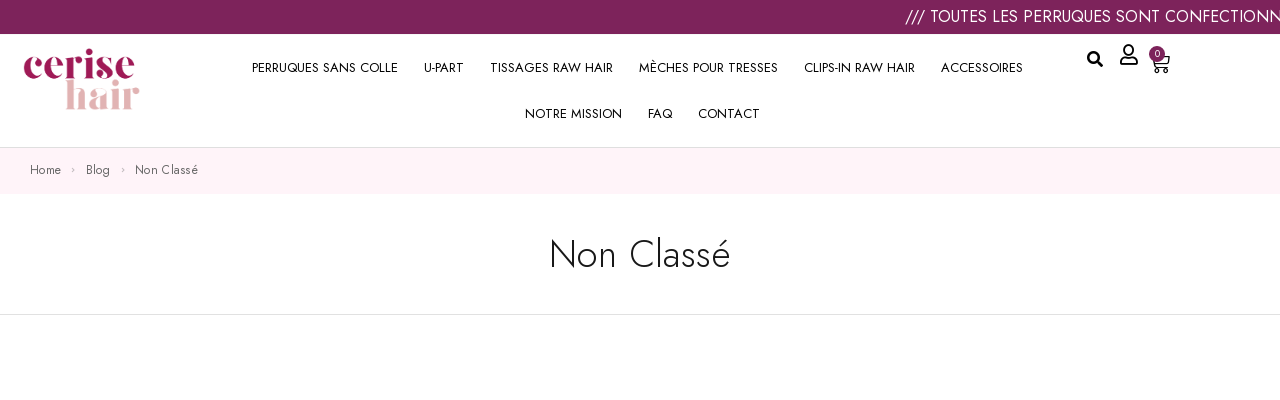

--- FILE ---
content_type: text/html; charset=UTF-8
request_url: https://cerisehair.com/category/non-classe/
body_size: 31041
content:
<!DOCTYPE html>
<html lang="fr-FR">
<head><meta charset="UTF-8"><script>if(navigator.userAgent.match(/MSIE|Internet Explorer/i)||navigator.userAgent.match(/Trident\/7\..*?rv:11/i)){var href=document.location.href;if(!href.match(/[?&]nowprocket/)){if(href.indexOf("?")==-1){if(href.indexOf("#")==-1){document.location.href=href+"?nowprocket=1"}else{document.location.href=href.replace("#","?nowprocket=1#")}}else{if(href.indexOf("#")==-1){document.location.href=href+"&nowprocket=1"}else{document.location.href=href.replace("#","&nowprocket=1#")}}}}</script><script>class RocketLazyLoadScripts{constructor(){this.v="1.2.5.1",this.triggerEvents=["keydown","mousedown","mousemove","touchmove","touchstart","touchend","wheel"],this.userEventHandler=this._triggerListener.bind(this),this.touchStartHandler=this._onTouchStart.bind(this),this.touchMoveHandler=this._onTouchMove.bind(this),this.touchEndHandler=this._onTouchEnd.bind(this),this.clickHandler=this._onClick.bind(this),this.interceptedClicks=[],this.interceptedClickListeners=[],this._interceptClickListeners(this),window.addEventListener("pageshow",e=>{this.persisted=e.persisted,this.everythingLoaded&&this._triggerLastFunctions()}),document.addEventListener("DOMContentLoaded",()=>{this._preconnect3rdParties()}),this.delayedScripts={normal:[],async:[],defer:[]},this.trash=[],this.allJQueries=[]}_addUserInteractionListener(e){if(document.hidden){e._triggerListener();return}this.triggerEvents.forEach(t=>window.addEventListener(t,e.userEventHandler,{passive:!0})),window.addEventListener("touchstart",e.touchStartHandler,{passive:!0}),window.addEventListener("mousedown",e.touchStartHandler),document.addEventListener("visibilitychange",e.userEventHandler)}_removeUserInteractionListener(){this.triggerEvents.forEach(e=>window.removeEventListener(e,this.userEventHandler,{passive:!0})),document.removeEventListener("visibilitychange",this.userEventHandler)}_onTouchStart(e){"HTML"!==e.target.tagName&&(window.addEventListener("touchend",this.touchEndHandler),window.addEventListener("mouseup",this.touchEndHandler),window.addEventListener("touchmove",this.touchMoveHandler,{passive:!0}),window.addEventListener("mousemove",this.touchMoveHandler),e.target.addEventListener("click",this.clickHandler),this._disableOtherEventListeners(e.target,!0),this._renameDOMAttribute(e.target,"onclick","rocket-onclick"),this._pendingClickStarted())}_onTouchMove(e){window.removeEventListener("touchend",this.touchEndHandler),window.removeEventListener("mouseup",this.touchEndHandler),window.removeEventListener("touchmove",this.touchMoveHandler,{passive:!0}),window.removeEventListener("mousemove",this.touchMoveHandler),e.target.removeEventListener("click",this.clickHandler),this._disableOtherEventListeners(e.target,!1),this._renameDOMAttribute(e.target,"rocket-onclick","onclick"),this._pendingClickFinished()}_onTouchEnd(){window.removeEventListener("touchend",this.touchEndHandler),window.removeEventListener("mouseup",this.touchEndHandler),window.removeEventListener("touchmove",this.touchMoveHandler,{passive:!0}),window.removeEventListener("mousemove",this.touchMoveHandler)}_onClick(e){e.target.removeEventListener("click",this.clickHandler),this._disableOtherEventListeners(e.target,!1),this._renameDOMAttribute(e.target,"rocket-onclick","onclick"),this.interceptedClicks.push(e),e.preventDefault(),e.stopPropagation(),e.stopImmediatePropagation(),this._pendingClickFinished()}_replayClicks(){window.removeEventListener("touchstart",this.touchStartHandler,{passive:!0}),window.removeEventListener("mousedown",this.touchStartHandler),this.interceptedClicks.forEach(e=>{e.target.dispatchEvent(new MouseEvent("click",{view:e.view,bubbles:!0,cancelable:!0}))})}_interceptClickListeners(e){EventTarget.prototype.addEventListenerBase=EventTarget.prototype.addEventListener,EventTarget.prototype.addEventListener=function(t,i,r){"click"!==t||e.windowLoaded||i===e.clickHandler||e.interceptedClickListeners.push({target:this,func:i,options:r}),(this||window).addEventListenerBase(t,i,r)}}_disableOtherEventListeners(e,t){this.interceptedClickListeners.forEach(i=>{i.target===e&&(t?e.removeEventListener("click",i.func,i.options):e.addEventListener("click",i.func,i.options))}),e.parentNode!==document.documentElement&&this._disableOtherEventListeners(e.parentNode,t)}_waitForPendingClicks(){return new Promise(e=>{this._isClickPending?this._pendingClickFinished=e:e()})}_pendingClickStarted(){this._isClickPending=!0}_pendingClickFinished(){this._isClickPending=!1}_renameDOMAttribute(e,t,i){e.hasAttribute&&e.hasAttribute(t)&&(event.target.setAttribute(i,event.target.getAttribute(t)),event.target.removeAttribute(t))}_triggerListener(){this._removeUserInteractionListener(this),"loading"===document.readyState?document.addEventListener("DOMContentLoaded",this._loadEverythingNow.bind(this)):this._loadEverythingNow()}_preconnect3rdParties(){let e=[];document.querySelectorAll("script[type=rocketlazyloadscript][data-rocket-src]").forEach(t=>{let i=t.getAttribute("data-rocket-src");if(i&&0!==i.indexOf("data:")){0===i.indexOf("//")&&(i=location.protocol+i);try{let r=new URL(i).origin;r!==location.origin&&e.push({src:r,crossOrigin:t.crossOrigin||"module"===t.getAttribute("data-rocket-type")})}catch(n){}}}),e=[...new Map(e.map(e=>[JSON.stringify(e),e])).values()],this._batchInjectResourceHints(e,"preconnect")}async _loadEverythingNow(){this.lastBreath=Date.now(),this._delayEventListeners(this),this._delayJQueryReady(this),this._handleDocumentWrite(),this._registerAllDelayedScripts(),this._preloadAllScripts(),await this._loadScriptsFromList(this.delayedScripts.normal),await this._loadScriptsFromList(this.delayedScripts.defer),await this._loadScriptsFromList(this.delayedScripts.async);try{await this._triggerDOMContentLoaded(),await this._pendingWebpackRequests(this),await this._triggerWindowLoad()}catch(e){console.error(e)}window.dispatchEvent(new Event("rocket-allScriptsLoaded")),this.everythingLoaded=!0,this._waitForPendingClicks().then(()=>{this._replayClicks()}),this._emptyTrash()}_registerAllDelayedScripts(){document.querySelectorAll("script[type=rocketlazyloadscript]").forEach(e=>{e.hasAttribute("data-rocket-src")?e.hasAttribute("async")&&!1!==e.async?this.delayedScripts.async.push(e):e.hasAttribute("defer")&&!1!==e.defer||"module"===e.getAttribute("data-rocket-type")?this.delayedScripts.defer.push(e):this.delayedScripts.normal.push(e):this.delayedScripts.normal.push(e)})}async _transformScript(e){if(await this._littleBreath(),!0===e.noModule&&"noModule"in HTMLScriptElement.prototype){e.setAttribute("data-rocket-status","skipped");return}return new Promise(t=>{let i;function r(){(i||e).setAttribute("data-rocket-status","executed"),t()}try{if(navigator.userAgent.indexOf("Firefox/")>0||""===navigator.vendor)i=document.createElement("script"),[...e.attributes].forEach(e=>{let t=e.nodeName;"type"!==t&&("data-rocket-type"===t&&(t="type"),"data-rocket-src"===t&&(t="src"),i.setAttribute(t,e.nodeValue))}),e.text&&(i.text=e.text),i.hasAttribute("src")?(i.addEventListener("load",r),i.addEventListener("error",function(){i.setAttribute("data-rocket-status","failed"),t()}),setTimeout(()=>{i.isConnected||t()},1)):(i.text=e.text,r()),e.parentNode.replaceChild(i,e);else{let n=e.getAttribute("data-rocket-type"),s=e.getAttribute("data-rocket-src");n?(e.type=n,e.removeAttribute("data-rocket-type")):e.removeAttribute("type"),e.addEventListener("load",r),e.addEventListener("error",function(){e.setAttribute("data-rocket-status","failed"),t()}),s?(e.removeAttribute("data-rocket-src"),e.src=s):e.src="data:text/javascript;base64,"+window.btoa(unescape(encodeURIComponent(e.text)))}}catch(a){e.setAttribute("data-rocket-status","failed"),t()}})}async _loadScriptsFromList(e){let t=e.shift();return t&&t.isConnected?(await this._transformScript(t),this._loadScriptsFromList(e)):Promise.resolve()}_preloadAllScripts(){this._batchInjectResourceHints([...this.delayedScripts.normal,...this.delayedScripts.defer,...this.delayedScripts.async],"preload")}_batchInjectResourceHints(e,t){var i=document.createDocumentFragment();e.forEach(e=>{let r=e.getAttribute&&e.getAttribute("data-rocket-src")||e.src;if(r){let n=document.createElement("link");n.href=r,n.rel=t,"preconnect"!==t&&(n.as="script"),e.getAttribute&&"module"===e.getAttribute("data-rocket-type")&&(n.crossOrigin=!0),e.crossOrigin&&(n.crossOrigin=e.crossOrigin),e.integrity&&(n.integrity=e.integrity),i.appendChild(n),this.trash.push(n)}}),document.head.appendChild(i)}_delayEventListeners(e){let t={};function i(i,r){return t[r].eventsToRewrite.indexOf(i)>=0&&!e.everythingLoaded?"rocket-"+i:i}function r(e,r){var n;!t[n=e]&&(t[n]={originalFunctions:{add:n.addEventListener,remove:n.removeEventListener},eventsToRewrite:[]},n.addEventListener=function(){arguments[0]=i(arguments[0],n),t[n].originalFunctions.add.apply(n,arguments)},n.removeEventListener=function(){arguments[0]=i(arguments[0],n),t[n].originalFunctions.remove.apply(n,arguments)}),t[e].eventsToRewrite.push(r)}function n(t,i){let r=t[i];t[i]=null,Object.defineProperty(t,i,{get:()=>r||function(){},set(n){e.everythingLoaded?r=n:t["rocket"+i]=r=n}})}r(document,"DOMContentLoaded"),r(window,"DOMContentLoaded"),r(window,"load"),r(window,"pageshow"),r(document,"readystatechange"),n(document,"onreadystatechange"),n(window,"onload"),n(window,"onpageshow")}_delayJQueryReady(e){let t;function i(t){return e.everythingLoaded?t:t.split(" ").map(e=>"load"===e||0===e.indexOf("load.")?"rocket-jquery-load":e).join(" ")}function r(r){if(r&&r.fn&&!e.allJQueries.includes(r)){r.fn.ready=r.fn.init.prototype.ready=function(t){return e.domReadyFired?t.bind(document)(r):document.addEventListener("rocket-DOMContentLoaded",()=>t.bind(document)(r)),r([])};let n=r.fn.on;r.fn.on=r.fn.init.prototype.on=function(){return this[0]===window&&("string"==typeof arguments[0]||arguments[0]instanceof String?arguments[0]=i(arguments[0]):"object"==typeof arguments[0]&&Object.keys(arguments[0]).forEach(e=>{let t=arguments[0][e];delete arguments[0][e],arguments[0][i(e)]=t})),n.apply(this,arguments),this},e.allJQueries.push(r)}t=r}r(window.jQuery),Object.defineProperty(window,"jQuery",{get:()=>t,set(e){r(e)}})}async _pendingWebpackRequests(e){let t=document.querySelector("script[data-webpack]");async function i(){return new Promise(e=>{t.addEventListener("load",e),t.addEventListener("error",e)})}t&&(await i(),await e._requestAnimFrame(),await e._pendingWebpackRequests(e))}async _triggerDOMContentLoaded(){this.domReadyFired=!0,await this._littleBreath(),document.dispatchEvent(new Event("rocket-readystatechange")),await this._littleBreath(),document.rocketonreadystatechange&&document.rocketonreadystatechange(),await this._littleBreath(),document.dispatchEvent(new Event("rocket-DOMContentLoaded")),await this._littleBreath(),window.dispatchEvent(new Event("rocket-DOMContentLoaded"))}async _triggerWindowLoad(){await this._littleBreath(),document.dispatchEvent(new Event("rocket-readystatechange")),await this._littleBreath(),document.rocketonreadystatechange&&document.rocketonreadystatechange(),await this._littleBreath(),window.dispatchEvent(new Event("rocket-load")),await this._littleBreath(),window.rocketonload&&window.rocketonload(),await this._littleBreath(),this.allJQueries.forEach(e=>e(window).trigger("rocket-jquery-load")),await this._littleBreath();let e=new Event("rocket-pageshow");e.persisted=this.persisted,window.dispatchEvent(e),await this._littleBreath(),window.rocketonpageshow&&window.rocketonpageshow({persisted:this.persisted}),this.windowLoaded=!0}_triggerLastFunctions(){document.onreadystatechange&&document.onreadystatechange(),window.onload&&window.onload(),window.onpageshow&&window.onpageshow({persisted:this.persisted})}_handleDocumentWrite(){let e=new Map;document.write=document.writeln=function(t){let i=document.currentScript;i||console.error("WPRocket unable to document.write this: "+t);let r=document.createRange(),n=i.parentElement,s=e.get(i);void 0===s&&(s=i.nextSibling,e.set(i,s));let a=document.createDocumentFragment();r.setStart(a,0),a.appendChild(r.createContextualFragment(t)),n.insertBefore(a,s)}}async _littleBreath(){Date.now()-this.lastBreath>45&&(await this._requestAnimFrame(),this.lastBreath=Date.now())}async _requestAnimFrame(){return document.hidden?new Promise(e=>setTimeout(e)):new Promise(e=>requestAnimationFrame(e))}_emptyTrash(){this.trash.forEach(e=>e.remove())}static run(){let e=new RocketLazyLoadScripts;e._addUserInteractionListener(e)}}RocketLazyLoadScripts.run();</script>
	
	<meta name="viewport" content="width=device-width, initial-scale=1.0, viewport-fit=cover" />		<meta name='robots' content='index, follow, max-image-preview:large, max-snippet:-1, max-video-preview:-1' />
	<!-- Pixel Cat Facebook Pixel Code -->
	<script type="text/plain" data-service="facebook" data-category="marketing">
	!function(f,b,e,v,n,t,s){if(f.fbq)return;n=f.fbq=function(){n.callMethod?
	n.callMethod.apply(n,arguments):n.queue.push(arguments)};if(!f._fbq)f._fbq=n;
	n.push=n;n.loaded=!0;n.version='2.0';n.queue=[];t=b.createElement(e);t.async=!0;
	t.src=v;s=b.getElementsByTagName(e)[0];s.parentNode.insertBefore(t,s)}(window,
	document,'script','https://connect.facebook.net/en_US/fbevents.js' );
	fbq( 'init', '923300295686998' );	</script>
	<!-- DO NOT MODIFY -->
	<!-- End Facebook Pixel Code -->
				
				<link data-minify="1" rel="stylesheet" href="https://cerisehair.com/wp-content/cache/min/1/wp-content/themes/goldish/assets/font/theme-icons.css?ver=1746452088">
		
	<!-- This site is optimized with the Yoast SEO plugin v23.2 - https://yoast.com/wordpress/plugins/seo/ -->
	<title>Archives des Non classé - Cerise Hair</title><link rel="preload" as="style" href="https://fonts.googleapis.com/css?family=Jost%3A200%2Cregular%2Citalic%2C500%2C600%2C700%2C900%26amp%3Bsubset%3Dlatin%2Clatin-ext%7CRoboto%3A100%2C100italic%2C200%2C200italic%2C300%2C300italic%2C400%2C400italic%2C500%2C500italic%2C600%2C600italic%2C700%2C700italic%2C800%2C800italic%2C900%2C900italic%7CRoboto%20Slab%3A100%2C100italic%2C200%2C200italic%2C300%2C300italic%2C400%2C400italic%2C500%2C500italic%2C600%2C600italic%2C700%2C700italic%2C800%2C800italic%2C900%2C900italic%7CJost%3A100%2C100italic%2C200%2C200italic%2C300%2C300italic%2C400%2C400italic%2C500%2C500italic%2C600%2C600italic%2C700%2C700italic%2C800%2C800italic%2C900%2C900italic&#038;display=swap" /><link rel="stylesheet" href="https://fonts.googleapis.com/css?family=Jost%3A200%2Cregular%2Citalic%2C500%2C600%2C700%2C900%26amp%3Bsubset%3Dlatin%2Clatin-ext%7CRoboto%3A100%2C100italic%2C200%2C200italic%2C300%2C300italic%2C400%2C400italic%2C500%2C500italic%2C600%2C600italic%2C700%2C700italic%2C800%2C800italic%2C900%2C900italic%7CRoboto%20Slab%3A100%2C100italic%2C200%2C200italic%2C300%2C300italic%2C400%2C400italic%2C500%2C500italic%2C600%2C600italic%2C700%2C700italic%2C800%2C800italic%2C900%2C900italic%7CJost%3A100%2C100italic%2C200%2C200italic%2C300%2C300italic%2C400%2C400italic%2C500%2C500italic%2C600%2C600italic%2C700%2C700italic%2C800%2C800italic%2C900%2C900italic&#038;display=swap" media="print" onload="this.media='all'" /><noscript><link rel="stylesheet" href="https://fonts.googleapis.com/css?family=Jost%3A200%2Cregular%2Citalic%2C500%2C600%2C700%2C900%26amp%3Bsubset%3Dlatin%2Clatin-ext%7CRoboto%3A100%2C100italic%2C200%2C200italic%2C300%2C300italic%2C400%2C400italic%2C500%2C500italic%2C600%2C600italic%2C700%2C700italic%2C800%2C800italic%2C900%2C900italic%7CRoboto%20Slab%3A100%2C100italic%2C200%2C200italic%2C300%2C300italic%2C400%2C400italic%2C500%2C500italic%2C600%2C600italic%2C700%2C700italic%2C800%2C800italic%2C900%2C900italic%7CJost%3A100%2C100italic%2C200%2C200italic%2C300%2C300italic%2C400%2C400italic%2C500%2C500italic%2C600%2C600italic%2C700%2C700italic%2C800%2C800italic%2C900%2C900italic&#038;display=swap" /></noscript>
	<link rel="canonical" href="https://cerisehair.com/category/non-classe/" />
	<meta property="og:locale" content="fr_FR" />
	<meta property="og:type" content="article" />
	<meta property="og:title" content="Archives des Non classé - Cerise Hair" />
	<meta property="og:url" content="https://cerisehair.com/category/non-classe/" />
	<meta property="og:site_name" content="Cerise Hair" />
	<meta name="twitter:card" content="summary_large_image" />
	<script type="application/ld+json" class="yoast-schema-graph">{"@context":"https://schema.org","@graph":[{"@type":"CollectionPage","@id":"https://cerisehair.com/category/non-classe/","url":"https://cerisehair.com/category/non-classe/","name":"Archives des Non classé - Cerise Hair","isPartOf":{"@id":"https://cerisehair.com/#website"},"primaryImageOfPage":{"@id":"https://cerisehair.com/category/non-classe/#primaryimage"},"image":{"@id":"https://cerisehair.com/category/non-classe/#primaryimage"},"thumbnailUrl":"https://cerisehair.com/wp-content/uploads/IMG_7914-scaled.jpg","breadcrumb":{"@id":"https://cerisehair.com/category/non-classe/#breadcrumb"},"inLanguage":"fr-FR"},{"@type":"ImageObject","inLanguage":"fr-FR","@id":"https://cerisehair.com/category/non-classe/#primaryimage","url":"https://cerisehair.com/wp-content/uploads/IMG_7914-scaled.jpg","contentUrl":"https://cerisehair.com/wp-content/uploads/IMG_7914-scaled.jpg","width":2560,"height":1709},{"@type":"BreadcrumbList","@id":"https://cerisehair.com/category/non-classe/#breadcrumb","itemListElement":[{"@type":"ListItem","position":1,"name":"Accueil","item":"https://cerisehair.com/"},{"@type":"ListItem","position":2,"name":"Non classé"}]},{"@type":"WebSite","@id":"https://cerisehair.com/#website","url":"https://cerisehair.com/","name":"Cerise Hair","description":"SISTERS TO SISTERS","publisher":{"@id":"https://cerisehair.com/#organization"},"potentialAction":[{"@type":"SearchAction","target":{"@type":"EntryPoint","urlTemplate":"https://cerisehair.com/?s={search_term_string}"},"query-input":"required name=search_term_string"}],"inLanguage":"fr-FR"},{"@type":"Organization","@id":"https://cerisehair.com/#organization","name":"Cerise Hair","url":"https://cerisehair.com/","logo":{"@type":"ImageObject","inLanguage":"fr-FR","@id":"https://cerisehair.com/#/schema/logo/image/","url":"https://cerisehair.com/wp-content/uploads/Copie-de-Brown-Letter-Fashion-Business-Boutique-Logo-e1685561666508.png","contentUrl":"https://cerisehair.com/wp-content/uploads/Copie-de-Brown-Letter-Fashion-Business-Boutique-Logo-e1685561666508.png","width":1563,"height":718,"caption":"Cerise Hair"},"image":{"@id":"https://cerisehair.com/#/schema/logo/image/"}}]}</script>
	<!-- / Yoast SEO plugin. -->


<link href='https://fonts.gstatic.com' crossorigin rel='preconnect' />
<link rel="alternate" type="application/rss+xml" title="Cerise Hair &raquo; Flux" href="https://cerisehair.com/feed/" />
<link rel="alternate" type="application/rss+xml" title="Cerise Hair &raquo; Flux des commentaires" href="https://cerisehair.com/comments/feed/" />
<link rel="alternate" type="application/rss+xml" title="Cerise Hair &raquo; Flux de la catégorie Non classé" href="https://cerisehair.com/category/non-classe/feed/" />
<link rel='stylesheet' id='sbi_styles-css' href='https://cerisehair.com/wp-content/plugins/instagram-feed/css/sbi-styles.min.css?ver=6.5.0' type='text/css' media='all' />
<style id='wp-emoji-styles-inline-css' type='text/css'>

	img.wp-smiley, img.emoji {
		display: inline !important;
		border: none !important;
		box-shadow: none !important;
		height: 1em !important;
		width: 1em !important;
		margin: 0 0.07em !important;
		vertical-align: -0.1em !important;
		background: none !important;
		padding: 0 !important;
	}
</style>
<link data-minify="1" rel='stylesheet' id='cr-frontend-css-css' href='https://cerisehair.com/wp-content/cache/min/1/wp-content/plugins/customer-reviews-woocommerce/css/frontend.css?ver=1746452088' type='text/css' media='all' />
<style id='classic-theme-styles-inline-css' type='text/css'>
/*! This file is auto-generated */
.wp-block-button__link{color:#fff;background-color:#32373c;border-radius:9999px;box-shadow:none;text-decoration:none;padding:calc(.667em + 2px) calc(1.333em + 2px);font-size:1.125em}.wp-block-file__button{background:#32373c;color:#fff;text-decoration:none}
</style>
<style id='woocommerce-inline-inline-css' type='text/css'>
.woocommerce form .form-row .required { visibility: visible; }
</style>
<link rel='stylesheet' id='cmplz-general-css' href='https://cerisehair.com/wp-content/plugins/complianz-gdpr/assets/css/cookieblocker.min.css?ver=1723630395' type='text/css' media='all' />
<link rel='stylesheet' id='woo-variation-swatches-css' href='https://cerisehair.com/wp-content/plugins/woo-variation-swatches/assets/css/frontend.min.css?ver=1723630430' type='text/css' media='all' />
<style id='woo-variation-swatches-inline-css' type='text/css'>
:root {
--wvs-tick:url("data:image/svg+xml;utf8,%3Csvg filter='drop-shadow(0px 0px 2px rgb(0 0 0 / .8))' xmlns='http://www.w3.org/2000/svg'  viewBox='0 0 30 30'%3E%3Cpath fill='none' stroke='%23ffffff' stroke-linecap='round' stroke-linejoin='round' stroke-width='4' d='M4 16L11 23 27 7'/%3E%3C/svg%3E");

--wvs-cross:url("data:image/svg+xml;utf8,%3Csvg filter='drop-shadow(0px 0px 5px rgb(255 255 255 / .6))' xmlns='http://www.w3.org/2000/svg' width='72px' height='72px' viewBox='0 0 24 24'%3E%3Cpath fill='none' stroke='%23ff0000' stroke-linecap='round' stroke-width='0.6' d='M5 5L19 19M19 5L5 19'/%3E%3C/svg%3E");
--wvs-single-product-item-width:30px;
--wvs-single-product-item-height:30px;
--wvs-single-product-item-font-size:16px}
</style>
<link data-minify="1" rel='stylesheet' id='elementor-icons-css' href='https://cerisehair.com/wp-content/cache/min/1/wp-content/plugins/elementor/assets/lib/eicons/css/elementor-icons.min.css?ver=1746452088' type='text/css' media='all' />
<link rel='stylesheet' id='elementor-frontend-css' href='https://cerisehair.com/wp-content/uploads/elementor/css/custom-frontend.min.css?ver=1723642611' type='text/css' media='all' />
<style id='elementor-frontend-inline-css' type='text/css'>

			.elementor-column-gap-default > .elementor-row > .elementor-column > .elementor-element-populated,
			.elementor-column-gap-default > .elementor-column > .elementor-element-populated { padding: 0; }
			.e-con {
			--container-default-padding-top: 0;
			--container-default-padding-bottom: 0;
			--container-default-padding-left: 0;
			--container-default-padding-right: 0;
			}
</style>
<link data-minify="1" rel='stylesheet' id='swiper-css' href='https://cerisehair.com/wp-content/cache/min/1/wp-content/plugins/elementor/assets/lib/swiper/v8/css/swiper.min.css?ver=1746452088' type='text/css' media='all' />
<link rel='stylesheet' id='elementor-post-3560-css' href='https://cerisehair.com/wp-content/uploads/elementor/css/post-3560.css?ver=1723642611' type='text/css' media='all' />
<link rel='stylesheet' id='elementor-pro-css' href='https://cerisehair.com/wp-content/uploads/elementor/css/custom-pro-frontend.min.css?ver=1723642611' type='text/css' media='all' />
<link rel='stylesheet' id='sbistyles-css' href='https://cerisehair.com/wp-content/plugins/instagram-feed/css/sbi-styles.min.css?ver=6.5.0' type='text/css' media='all' />
<link rel='stylesheet' id='elementor-post-5866-css' href='https://cerisehair.com/wp-content/uploads/elementor/css/post-5866.css?ver=1723642612' type='text/css' media='all' />
<link rel='stylesheet' id='elementor-post-5893-css' href='https://cerisehair.com/wp-content/uploads/elementor/css/post-5893.css?ver=1723642612' type='text/css' media='all' />
<link data-minify="1" rel='stylesheet' id='ideapark_fonts-icons-css' href='https://cerisehair.com/wp-content/cache/min/1/wp-content/uploads/ideapark_fonts/font-style-e3b19c37.min.css?ver=1746452088' type='text/css' media='all' />
<link rel='stylesheet' id='goldish-child-style-css' href='https://cerisehair.com/wp-content/themes/goldish-child/style.css?ver=6.5.7' type='text/css' media='all' />
<link data-minify="1" rel='stylesheet' id='sib-front-css-css' href='https://cerisehair.com/wp-content/cache/min/1/wp-content/plugins/mailin/css/mailin-front.css?ver=1746452088' type='text/css' media='all' />
<link data-minify="1" rel='stylesheet' id='ideapark-entry-content-css' href='https://cerisehair.com/wp-content/cache/min/1/wp-content/themes/goldish/assets/css/entry-content.css?ver=1746452088' type='text/css' media='all' />
<link data-minify="1" rel='stylesheet' id='ideapark-core-css' href='https://cerisehair.com/wp-content/cache/min/1/wp-content/themes/goldish/style.css?ver=1746452088' type='text/css' media='all' />
<style id='ideapark-core-inline-css' type='text/css'>
 :root { --text-color: #181818; --text-color-body: #464646; --text-color-light: #6A6A6A; --text-color-med-light: #A7A7A7; --text-color-extra-light: #E1E1E1; --text-color-tr: rgba(24, 24, 24, 0.15); --text-color-tr-50: rgba(24, 24, 24, 0.5); --background-color: #ffffff; --background-color-light: #FFFFFF; --background-color-dark: #F7F7F7; --accent-color: #7d235b; --accent-color-dark: #712052; --accent-background-color: #fff4f9; --accent-button-color: #FFFFFF; --accent-button-background-color: #7d235b; --accent-button-hover-background-color: #181818; --white-color: #FFFFFF; --smart-color: #181818; --star-rating-color: #FFBB54; --font-text: "Jost", sans-serif; --font-icons: "theme-icons"; --text-transform: capitalize; --logo-size: 160px; --logo-size-sticky: 114px; --logo-size-mobile: 120px; --shadow-color-desktop: rgba(255, 255, 255, 0.95); --search-color-desktop: #181818; --text-align-left: left; --text-align-right: right; --custom-transform-transition: visibility 0.5s cubic-bezier(0.86, 0, 0.07, 1), opacity 0.5s cubic-bezier(0.86, 0, 0.07, 1), transform 0.5s cubic-bezier(0.86, 0, 0.07, 1), box-shadow 0.5s cubic-bezier(0.86, 0, 0.07, 1); --opacity-transition: opacity 0.3s linear, visibility 0.3s linear; --opacity-transform-transition: opacity 0.3s linear, visibility 0.3s linear, transform 0.3s ease-out, box-shadow 0.3s ease-out; --hover-transition: opacity 0.15s linear, visibility 0.15s linear, color 0.15s linear, border-color 0.15s linear, background-color 0.15s linear, box-shadow 0.15s linear; --star-rating-image: url("[data-uri]"); --select-image: url("[data-uri]"); --select-ordering-image: url("[data-uri]"); --reset-image: url("[data-uri]"); --image-grid-prop: 100%; --image-product-prop: 100%; --image-product-prop-qv-mobile: 88%; --image-product-aspect-ratio: 100 / 100; --icon-divider: "\f110" /* ip-divider */; --icon-zoom: "\f145" /* ip-plus-zoom */; --icon-user: "\f158" /* ip-user */; --icon-close-small: "\f10d" /* ip-close-small */; --icon-check: "\f10b" /* ip-check */; --icon-select: "\f113" /* ip-down_arrow */; --icon-select-bold: "\f112" /* ip-down */; --icon-romb: "\f14d" /* ip-romb */; --icon-calendar: "\f106" /* ip-calendar */; --icon-li: "\f111" /* ip-dot */; --icon-submenu: "\f12b" /* ip-menu-right */; --icon-depth: "\f165" /* ip-z-depth */; --icon-eye-back: "\f115" /* ip-eye-back */; --icon-heart-back: "\f11c" /* ip-heart-active */; --image-background-color: #F7F7F7; --fullwidth-limit: 1920px; --container-default-padding-block-start: 0px; --container-default-padding-block-end: 0px; --container-default-padding-inline-start: 0px; --container-default-padding-inline-end: 0px; } .woobt-wrap:before { content: "Frequently Bought Together"; } .owl-nav { --disable-color: rgba(24, 24, 24, 0.2); } .c-badge { --badge-bgcolor-featured: #181818; --badge-bgcolor-new: #181818; --badge-bgcolor-sale: #181818; --badge-bgcolor-outofstock: #ff5555; } .c-to-top-button { --to-top-button-color: #7D235B; } .c-top-menu__list { --top-menu-submenu-color: #000000; --top-menu-submenu-bg-color: #FFFFFF; --top_menu_submenu_accent_color: #7d235b; --top-menu-font-size: 14px; --top-menu-item-space: 20px; } .c-product-grid__item { --font-size: 24px; --font-size-mobile-1-rows: 23px; --font-size-mobile-2-rows: 20px; --font-size-compact: 18px; --font-size-compact-mobile: 17px; --color-variations-size: 16px; } .product { --summary-bg-color: #FDF9F2; --font-size-desktop: 45px; --font-size-desktop-qv: 34px; --font-size-mobile: 40px; --font-size-mobile-qv: 34px; } .l-header { --top-color: #181818; --top-accent-color: #7d235b; --top-background-color: #ffffff; --top-border-color: currentColor; --header-color-mobile: #000000; --header-color-bg-mobile: #FFFFFF; --transparent-header-color: #FFFFFF; --transparent-header-accent: #7d235b; --header-height-mobile: 60px; --sticky-header-height-mobile: 60px; } .woocommerce-store-notice { --store-notice-color: #FFFFFF; --store-notice-background-color: #CF3540; } input[type=radio], input[type=checkbox], .woocommerce-widget-layered-nav-list__item, .c-ip-attribute-filter__list { --border-color: #D1D1D1; } .c-product-features { --feature-text-color: #181818; --feature-description-color: #6A6A6A; --feature-background-color: #fff4f9; --feature-border: dashed 1px #7d235b; } .c-product__slider-item--video .mejs-mediaelement .wp-video-shortcode, .c-product__slider-item--video .c-inline-video { object-fit: cover; } 

@font-face {
font-family: 'star';
src: url('//cerisehair.com/wp-content/plugins/woocommerce/assets/fonts/star.eot');
src: url('//cerisehair.com/wp-content/plugins/woocommerce/assets/fonts/star.eot?#iefix') format('embedded-opentype'),
	url('//cerisehair.com/wp-content/plugins/woocommerce/assets/fonts/star.woff') format('woff'),
	url('//cerisehair.com/wp-content/plugins/woocommerce/assets/fonts/star.ttf') format('truetype'),
	url('//cerisehair.com/wp-content/plugins/woocommerce/assets/fonts/star.svg#star') format('svg');
font-weight: normal;
font-style: normal;
}
</style>
<link rel='stylesheet' id='ideapark-elementor-css' href='https://cerisehair.com/wp-content/plugins/ideapark-goldish/assets/css/style.min.css?ver=1711646819' type='text/css' media='all' />
<style id='rocket-lazyload-inline-css' type='text/css'>
.rll-youtube-player{position:relative;padding-bottom:56.23%;height:0;overflow:hidden;max-width:100%;}.rll-youtube-player:focus-within{outline: 2px solid currentColor;outline-offset: 5px;}.rll-youtube-player iframe{position:absolute;top:0;left:0;width:100%;height:100%;z-index:100;background:0 0}.rll-youtube-player img{bottom:0;display:block;left:0;margin:auto;max-width:100%;width:100%;position:absolute;right:0;top:0;border:none;height:auto;-webkit-transition:.4s all;-moz-transition:.4s all;transition:.4s all}.rll-youtube-player img:hover{-webkit-filter:brightness(75%)}.rll-youtube-player .play{height:100%;width:100%;left:0;top:0;position:absolute;background:url(https://cerisehair.com/wp-content/plugins/wp-rocket/assets/img/youtube.png) no-repeat center;background-color: transparent !important;cursor:pointer;border:none;}
</style>

<link rel='stylesheet' id='elementor-icons-shared-0-css' href='https://cerisehair.com/wp-content/plugins/elementor/assets/lib/font-awesome/css/fontawesome.min.css?ver=5.15.3' type='text/css' media='all' />
<link data-minify="1" rel='stylesheet' id='elementor-icons-fa-solid-css' href='https://cerisehair.com/wp-content/cache/min/1/wp-content/plugins/elementor/assets/lib/font-awesome/css/solid.min.css?ver=1746452088' type='text/css' media='all' />
<link data-minify="1" rel='stylesheet' id='elementor-icons-fa-regular-css' href='https://cerisehair.com/wp-content/cache/min/1/wp-content/plugins/elementor/assets/lib/font-awesome/css/regular.min.css?ver=1746452088' type='text/css' media='all' />
<link data-minify="1" rel='stylesheet' id='elementor-icons-fa-brands-css' href='https://cerisehair.com/wp-content/cache/min/1/wp-content/plugins/elementor/assets/lib/font-awesome/css/brands.min.css?ver=1746452088' type='text/css' media='all' />
<link rel="preconnect" href="https://fonts.gstatic.com/" crossorigin><script type="text/template" id="tmpl-variation-template">
	<div class="woocommerce-variation-description">{{{ data.variation.variation_description }}}</div>
	<div class="woocommerce-variation-price">{{{ data.variation.price_html }}}</div>
	<div class="woocommerce-variation-availability">{{{ data.variation.availability_html }}}</div>
</script>
<script type="text/template" id="tmpl-unavailable-variation-template">
	<p role="alert">Désolé, ce produit n&rsquo;est pas disponible. Veuillez choisir une combinaison différente.</p>
</script>
<script type="rocketlazyloadscript" data-rocket-type="text/javascript" data-rocket-src="https://cerisehair.com/wp-includes/js/jquery/jquery.min.js?ver=3.7.1" id="jquery-core-js"></script>
<script type="rocketlazyloadscript" data-rocket-type="text/javascript" data-rocket-src="https://cerisehair.com/wp-includes/js/jquery/jquery-migrate.min.js?ver=3.4.1" id="jquery-migrate-js"></script>
<script type="rocketlazyloadscript" data-rocket-type="text/javascript" data-rocket-src="https://cerisehair.com/wp-content/plugins/woocommerce/assets/js/jquery-blockui/jquery.blockUI.min.js?ver=2.7.0-wc.9.4.3" id="jquery-blockui-js" data-wp-strategy="defer"></script>
<script type="text/javascript" id="wc-add-to-cart-js-extra">
/* <![CDATA[ */
var wc_add_to_cart_params = {"ajax_url":"\/wp-admin\/admin-ajax.php","wc_ajax_url":"\/?wc-ajax=%%endpoint%%","i18n_view_cart":"Voir le panier","cart_url":"https:\/\/cerisehair.com\/cart\/","is_cart":"","cart_redirect_after_add":"no"};
/* ]]> */
</script>
<script type="rocketlazyloadscript" data-rocket-type="text/javascript" data-rocket-src="https://cerisehair.com/wp-content/plugins/woocommerce/assets/js/frontend/add-to-cart.min.js?ver=9.4.3" id="wc-add-to-cart-js" defer="defer" data-wp-strategy="defer"></script>
<script type="rocketlazyloadscript" data-rocket-type="text/javascript" data-rocket-src="https://cerisehair.com/wp-content/plugins/woocommerce/assets/js/js-cookie/js.cookie.min.js?ver=2.1.4-wc.9.4.3" id="js-cookie-js" defer="defer" data-wp-strategy="defer"></script>
<script type="text/javascript" id="woocommerce-js-extra">
/* <![CDATA[ */
var woocommerce_params = {"ajax_url":"\/wp-admin\/admin-ajax.php","wc_ajax_url":"\/?wc-ajax=%%endpoint%%"};
/* ]]> */
</script>
<script type="rocketlazyloadscript" data-rocket-type="text/javascript" data-rocket-src="https://cerisehair.com/wp-content/plugins/woocommerce/assets/js/frontend/woocommerce.min.js?ver=9.4.3" id="woocommerce-js" defer="defer" data-wp-strategy="defer"></script>
<script type="rocketlazyloadscript" data-rocket-type="text/javascript" data-rocket-src="https://cerisehair.com/wp-includes/js/underscore.min.js?ver=1.13.4" id="underscore-js"></script>
<script type="text/javascript" id="wp-util-js-extra">
/* <![CDATA[ */
var _wpUtilSettings = {"ajax":{"url":"\/wp-admin\/admin-ajax.php"}};
/* ]]> */
</script>
<script type="rocketlazyloadscript" data-rocket-type="text/javascript" data-rocket-src="https://cerisehair.com/wp-includes/js/wp-util.min.js?ver=6.5.7" id="wp-util-js"></script>
<script type="text/javascript" id="WCPAY_ASSETS-js-extra">
/* <![CDATA[ */
var wcpayAssets = {"url":"https:\/\/cerisehair.com\/wp-content\/plugins\/woocommerce-payments\/dist\/"};
/* ]]> */
</script>
<script type="text/javascript" id="sib-front-js-js-extra">
/* <![CDATA[ */
var sibErrMsg = {"invalidMail":"Please fill out valid email address","requiredField":"Please fill out required fields","invalidDateFormat":"Please fill out valid date format","invalidSMSFormat":"Please fill out valid phone number"};
var ajax_sib_front_object = {"ajax_url":"https:\/\/cerisehair.com\/wp-admin\/admin-ajax.php","ajax_nonce":"3c10289a05","flag_url":"https:\/\/cerisehair.com\/wp-content\/plugins\/mailin\/img\/flags\/"};
/* ]]> */
</script>
<script type="rocketlazyloadscript" data-minify="1" data-rocket-type="text/javascript" data-rocket-src="https://cerisehair.com/wp-content/cache/min/1/wp-content/plugins/mailin/js/mailin-front.js?ver=1746452088" id="sib-front-js-js"></script>
<script type="text/javascript" id="wc-cart-fragments-js-extra">
/* <![CDATA[ */
var wc_cart_fragments_params = {"ajax_url":"\/wp-admin\/admin-ajax.php","wc_ajax_url":"\/?wc-ajax=%%endpoint%%","cart_hash_key":"wc_cart_hash_32fe71f6668daf4029190285d56f75ce","fragment_name":"wc_fragments_32fe71f6668daf4029190285d56f75ce","request_timeout":"5000"};
/* ]]> */
</script>
<script type="rocketlazyloadscript" data-rocket-type="text/javascript" data-rocket-src="https://cerisehair.com/wp-content/plugins/woocommerce/assets/js/frontend/cart-fragments.min.js?ver=9.4.3" id="wc-cart-fragments-js" defer="defer" data-wp-strategy="defer"></script>
<link rel="https://api.w.org/" href="https://cerisehair.com/wp-json/" /><link rel="alternate" type="application/json" href="https://cerisehair.com/wp-json/wp/v2/categories/1" /><link rel="EditURI" type="application/rsd+xml" title="RSD" href="https://cerisehair.com/xmlrpc.php?rsd" />
			<style>.cmplz-hidden {
					display: none !important;
				}</style><meta name="p:domain_verify" content="fd25b12a220548bf59a63ed2449e7ea1"/>	<noscript><style>.woocommerce-product-gallery{ opacity: 1 !important; }</style></noscript>
	<meta name="generator" content="Elementor 3.23.4; features: additional_custom_breakpoints, e_lazyload; settings: css_print_method-external, google_font-enabled, font_display-auto">
			<script data-service="facebook" data-category="marketing"  type="text/plain">
				!function(f,b,e,v,n,t,s){if(f.fbq)return;n=f.fbq=function(){n.callMethod?
					n.callMethod.apply(n,arguments):n.queue.push(arguments)};if(!f._fbq)f._fbq=n;
					n.push=n;n.loaded=!0;n.version='2.0';n.queue=[];t=b.createElement(e);t.async=!0;
					t.src=v;s=b.getElementsByTagName(e)[0];s.parentNode.insertBefore(t,s)}(window,
					document,'script','https://connect.facebook.net/en_US/fbevents.js');
			</script>
			<!-- WooCommerce Facebook Integration Begin -->
			<script data-service="facebook" data-category="marketing"  type="text/plain">

				fbq('init', '923300295686998', {}, {
    "agent": "woocommerce-9.4.3-3.2.7"
});

				fbq( 'track', 'PageView', {
    "source": "woocommerce",
    "version": "9.4.3",
    "pluginVersion": "3.2.7"
} );

				document.addEventListener( 'DOMContentLoaded', function() {
					// Insert placeholder for events injected when a product is added to the cart through AJAX.
					document.body.insertAdjacentHTML( 'beforeend', '<div class=\"wc-facebook-pixel-event-placeholder\"></div>' );
				}, false );

			</script>
			<!-- WooCommerce Facebook Integration End -->
						<style>
				.e-con.e-parent:nth-of-type(n+4):not(.e-lazyloaded):not(.e-no-lazyload),
				.e-con.e-parent:nth-of-type(n+4):not(.e-lazyloaded):not(.e-no-lazyload) * {
					background-image: none !important;
				}
				@media screen and (max-height: 1024px) {
					.e-con.e-parent:nth-of-type(n+3):not(.e-lazyloaded):not(.e-no-lazyload),
					.e-con.e-parent:nth-of-type(n+3):not(.e-lazyloaded):not(.e-no-lazyload) * {
						background-image: none !important;
					}
				}
				@media screen and (max-height: 640px) {
					.e-con.e-parent:nth-of-type(n+2):not(.e-lazyloaded):not(.e-no-lazyload),
					.e-con.e-parent:nth-of-type(n+2):not(.e-lazyloaded):not(.e-no-lazyload) * {
						background-image: none !important;
					}
				}
			</style>
			<style id='wp-fonts-local' type='text/css'>
@font-face{font-family:Inter;font-style:normal;font-weight:300 900;font-display:fallback;src:url('https://cerisehair.com/wp-content/plugins/woocommerce/assets/fonts/Inter-VariableFont_slnt,wght.woff2') format('woff2');font-stretch:normal;}
@font-face{font-family:Cardo;font-style:normal;font-weight:400;font-display:fallback;src:url('https://cerisehair.com/wp-content/plugins/woocommerce/assets/fonts/cardo_normal_400.woff2') format('woff2');}
</style>
<link rel="icon" href="https://cerisehair.com/wp-content/uploads/favicon-16x16-1.png" sizes="32x32" />
<link rel="icon" href="https://cerisehair.com/wp-content/uploads/favicon-16x16-1.png" sizes="192x192" />
<link rel="apple-touch-icon" href="https://cerisehair.com/wp-content/uploads/favicon-16x16-1.png" />
<meta name="msapplication-TileImage" content="https://cerisehair.com/wp-content/uploads/favicon-16x16-1.png" />
		<style type="text/css" id="wp-custom-css">
			.c-product .single_add_to_cart_button {
	margin-left: 10px;
}

.ppc-button-wrapper {
	margin-top: 10px !important;
}

.c-product .ppc-button-wrapper {
	max-width: 425px;
}

#ppcp-messages {
	margin-top: 10px !important;
}


.c-product-grid__short-desc {
    display: none!important;
}
table.variations td {
    display: block;
}
button.h-cb.c-product__quantity-plus.js-quantity-plus {
    margin-left: 0px!important;
}
button.h-cb.c-product__quantity-minus.js-quantity-minus {
    margin-left: 0px!important;
}
button.single_add_to_cart_button.button.alt.disabled.wc-variation-selection-needed {
    line-height: 39px;
}
button.single_add_to_cart_button.button.alt {
    line-height: 39px;
}
.c-product__tabs-item.additional_information_tab {
    display: none!important;
}
.c-product__thumbs.h-fade.c-product__thumbs--3.h-carousel.h-carousel--nav-hide.h-carousel--dots-hide.js-product-thumbs-carousel.owl-carousel.owl-loaded.owl-drag {
    margin-top: 4px;
}

	.elementor-search-form--skin-full_screen .elementor-search-form__container {
   
    top: 115px!important;
    left: 10px!important;
    right: 10px!important;
   
    height: 30vh!important;
    
}

button{
	cursor: pointer;
}









.woocommerce-variation-add-to-cart {
    margin-top: 15px;
}

/* markup for tablets */
@media screen and (min-width:769px) and (max-width:1024px) {

    .c-product-grid__list {
   
    flex-wrap: wrap!important;
  
}
  .c-product-grid__item--3-per-row {
    width: calc((100% - 30px) / 2);
}
	.c-product__tabs-item.additional_information_tab {
    display: none;
}
	

	
	
	
	
	
	
}

/* markup for mobile */
@media screen and (max-width:768px) {

    .c-product-grid__list {
   
    flex-wrap: wrap!important;
  
}
	
	.c-header__menu{
		width: 90%!important;
	}
	
	.marquee span{
		font-size: 12px;
	}
	

	
	
	
	
	
	
	

}		</style>
		<noscript><style id="rocket-lazyload-nojs-css">.rll-youtube-player, [data-lazy-src]{display:none !important;}</style></noscript></head>
<body data-rsssl=1 data-cmplz=1 class="archive category category-non-classe category-1 wp-custom-logo theme-goldish woocommerce-no-js woo-variation-swatches wvs-behavior-blur wvs-theme-goldish-child wvs-tooltip elementor-default elementor-kit-3560 h-preload woocommerce-on h-ltr h-wpml">
<div class="l-wrap">		<div data-elementor-type="header" data-elementor-id="5866" class="elementor elementor-5866 elementor-location-header" data-elementor-post-type="elementor_library">
			<div class="elementor-element elementor-element-0f72414 e-con-full e-flex e-con e-parent" data-id="0f72414" data-element_type="container" data-settings="{&quot;background_background&quot;:&quot;classic&quot;}">
		<div class="elementor-element elementor-element-c9ae225 e-con-full e-flex e-con e-child" data-id="c9ae225" data-element_type="container">
				<div class="elementor-element elementor-element-445a270 elementor-widget elementor-widget-html" data-id="445a270" data-element_type="widget" data-widget_type="html.default">
				<div class="elementor-widget-container">
			<div class="marquee">
  <span>/// Toutes les Perruques sont confectionnées à la commande. /// Le délai moyen de livraison est de 2 à 5 semaines. ///
</span>



</div>
		</div>
				</div>
				</div>
				</div>
		<div class="elementor-element elementor-element-da04048 e-con-full new-menu e-flex e-con e-parent" data-id="da04048" data-element_type="container" data-settings="{&quot;background_background&quot;:&quot;classic&quot;}">
		<div class="elementor-element elementor-element-bbc4d4b e-con-full e-flex e-con e-child" data-id="bbc4d4b" data-element_type="container">
				<div class="elementor-element elementor-element-c5dae48 elementor-widget elementor-widget-theme-site-logo elementor-widget-image" data-id="c5dae48" data-element_type="widget" data-widget_type="theme-site-logo.default">
				<div class="elementor-widget-container">
									<a href="https://cerisehair.com">
			<img fetchpriority="high" width="1563" height="718" src="https://cerisehair.com/wp-content/uploads/Copie-de-Brown-Letter-Fashion-Business-Boutique-Logo-e1685561666508.png" class="attachment-full size-full wp-image-4333" alt="" srcset="https://cerisehair.com/wp-content/uploads/Copie-de-Brown-Letter-Fashion-Business-Boutique-Logo-e1685561666508.png 1563w, https://cerisehair.com/wp-content/uploads/Copie-de-Brown-Letter-Fashion-Business-Boutique-Logo-e1685561666508-300x138.png 300w, https://cerisehair.com/wp-content/uploads/Copie-de-Brown-Letter-Fashion-Business-Boutique-Logo-e1685561666508-960x441.png 960w, https://cerisehair.com/wp-content/uploads/Copie-de-Brown-Letter-Fashion-Business-Boutique-Logo-e1685561666508-600x276.png 600w, https://cerisehair.com/wp-content/uploads/Copie-de-Brown-Letter-Fashion-Business-Boutique-Logo-e1685561666508-145x67.png 145w" sizes="(max-width: 1563px) 100vw, 1563px" />				</a>
									</div>
				</div>
				</div>
		<div class="elementor-element elementor-element-4898205 e-con-full e-flex e-con e-child" data-id="4898205" data-element_type="container">
				<div class="elementor-element elementor-element-a468984 elementor-nav-menu__align-center elementor-nav-menu--stretch elementor-hidden-tablet elementor-hidden-mobile elementor-nav-menu--dropdown-tablet elementor-nav-menu__text-align-aside elementor-nav-menu--toggle elementor-nav-menu--burger elementor-widget elementor-widget-nav-menu" data-id="a468984" data-element_type="widget" data-settings="{&quot;full_width&quot;:&quot;stretch&quot;,&quot;layout&quot;:&quot;horizontal&quot;,&quot;submenu_icon&quot;:{&quot;value&quot;:&quot;&lt;i class=\&quot;fas fa-caret-down\&quot;&gt;&lt;\/i&gt;&quot;,&quot;library&quot;:&quot;fa-solid&quot;},&quot;toggle&quot;:&quot;burger&quot;}" data-widget_type="nav-menu.default">
				<div class="elementor-widget-container">
						<nav class="elementor-nav-menu--main elementor-nav-menu__container elementor-nav-menu--layout-horizontal e--pointer-none">
				<ul id="menu-1-a468984" class="elementor-nav-menu"><li class="menu-item menu-item-type-custom menu-item-object-custom menu-item-home menu-item-has-children menu-item-3955"><a href="https://cerisehair.com/#" class="elementor-item elementor-item-anchor">Perruques sans colle</a>
<ul class="sub-menu elementor-nav-menu--dropdown">
	<li class="menu-item menu-item-type-custom menu-item-object-custom menu-item-4801"><a href="https://cerisehair.com/categorie-produit/toutes-les-perruques-sans-colle/" class="elementor-sub-item">Toutes les perruques sans colle</a></li>
	<li class="menu-item menu-item-type-custom menu-item-object-custom menu-item-5199"><a href="https://cerisehair.com/categorie-produit/toutes-les-perruques-sans-colle/les-best-sellers/" class="elementor-sub-item">⭐️ Les best-sellers</a></li>
	<li class="menu-item menu-item-type-custom menu-item-object-custom menu-item-5319"><a href="https://cerisehair.com/categorie-produit/toutes-les-perruques-sans-colle/les-perruques-classiques/" class="elementor-sub-item">Les perruques classiques</a></li>
	<li class="menu-item menu-item-type-custom menu-item-object-custom menu-item-8505"><a href="https://cerisehair.com/categorie-produit/toutes-les-perruques-sans-colle/les-perruques-longues/" class="elementor-sub-item">Les perruques longues</a></li>
	<li class="menu-item menu-item-type-custom menu-item-object-custom menu-item-8406"><a href="https://cerisehair.com/categorie-produit/toutes-les-perruques-sans-colle/les-perruques-bouclees/" class="elementor-sub-item">Les perruques bouclées</a></li>
	<li class="menu-item menu-item-type-custom menu-item-object-custom menu-item-5318"><a href="https://cerisehair.com/categorie-produit/toutes-les-perruques-sans-colle/les-perruques-en-carres/" class="elementor-sub-item">Les perruques en carrés</a></li>
	<li class="menu-item menu-item-type-custom menu-item-object-custom menu-item-5346"><a href="https://cerisehair.com/categorie-produit/toutes-les-perruques-sans-colle/les-perruques-a-franges/" class="elementor-sub-item">Les perruques à franges</a></li>
	<li class="menu-item menu-item-type-custom menu-item-object-custom menu-item-has-children menu-item-8407"><a href="https://cerisehair.com/categorie-produit/toutes-les-perruques-sans-colle/les-perruques-colorees/" class="elementor-sub-item">Les perruques colorées</a>
	<ul class="sub-menu elementor-nav-menu--dropdown">
		<li class="menu-item menu-item-type-custom menu-item-object-custom menu-item-5317"><a href="https://cerisehair.com/categorie-produit/toutes-les-perruques-sans-colle/les-perruques-blondes/" class="elementor-sub-item">Les perruques blondes</a></li>
	</ul>
</li>
</ul>
</li>
<li class="menu-item menu-item-type-custom menu-item-object-custom menu-item-7427"><a href="https://cerisehair.com/categorie-produit/u-parts/" class="elementor-item">U-part</a></li>
<li class="menu-item menu-item-type-custom menu-item-object-custom menu-item-3956"><a href="https://cerisehair.com/categorie-produit/les-tissages-raw-hair/" class="elementor-item">Tissages Raw Hair</a></li>
<li class="menu-item menu-item-type-custom menu-item-object-custom menu-item-6277"><a href="https://cerisehair.com/categorie-produit/les-meches-pour-tresses/" class="elementor-item">Mèches pour tresses</a></li>
<li class="menu-item menu-item-type-taxonomy menu-item-object-product_cat menu-item-6149"><a href="https://cerisehair.com/categorie-produit/extensions-a-clips/" class="elementor-item">Clips-in Raw Hair</a></li>
<li class="menu-item menu-item-type-custom menu-item-object-custom menu-item-5200"><a href="https://cerisehair.com/categorie-produit/accessoires/" class="elementor-item">Accessoires</a></li>
<li class="menu-item menu-item-type-post_type menu-item-object-page menu-item-6231"><a href="https://cerisehair.com/a-propos/" class="elementor-item">Notre mission</a></li>
<li class="menu-item menu-item-type-post_type menu-item-object-page menu-item-3957"><a href="https://cerisehair.com/faq/" class="elementor-item">FAQ</a></li>
<li class="menu-item menu-item-type-post_type menu-item-object-page menu-item-3608"><a href="https://cerisehair.com/contact/" class="elementor-item">Contact</a></li>
</ul>			</nav>
					<div class="elementor-menu-toggle" role="button" tabindex="0" aria-label="Permuter le menu" aria-expanded="false">
			<i aria-hidden="true" role="presentation" class="elementor-menu-toggle__icon--open eicon-menu-bar"></i><i aria-hidden="true" role="presentation" class="elementor-menu-toggle__icon--close eicon-close"></i>			<span class="elementor-screen-only">Menu</span>
		</div>
					<nav class="elementor-nav-menu--dropdown elementor-nav-menu__container" aria-hidden="true">
				<ul id="menu-2-a468984" class="elementor-nav-menu"><li class="menu-item menu-item-type-custom menu-item-object-custom menu-item-home menu-item-has-children menu-item-3955"><a href="https://cerisehair.com/#" class="elementor-item elementor-item-anchor" tabindex="-1">Perruques sans colle</a>
<ul class="sub-menu elementor-nav-menu--dropdown">
	<li class="menu-item menu-item-type-custom menu-item-object-custom menu-item-4801"><a href="https://cerisehair.com/categorie-produit/toutes-les-perruques-sans-colle/" class="elementor-sub-item" tabindex="-1">Toutes les perruques sans colle</a></li>
	<li class="menu-item menu-item-type-custom menu-item-object-custom menu-item-5199"><a href="https://cerisehair.com/categorie-produit/toutes-les-perruques-sans-colle/les-best-sellers/" class="elementor-sub-item" tabindex="-1">⭐️ Les best-sellers</a></li>
	<li class="menu-item menu-item-type-custom menu-item-object-custom menu-item-5319"><a href="https://cerisehair.com/categorie-produit/toutes-les-perruques-sans-colle/les-perruques-classiques/" class="elementor-sub-item" tabindex="-1">Les perruques classiques</a></li>
	<li class="menu-item menu-item-type-custom menu-item-object-custom menu-item-8505"><a href="https://cerisehair.com/categorie-produit/toutes-les-perruques-sans-colle/les-perruques-longues/" class="elementor-sub-item" tabindex="-1">Les perruques longues</a></li>
	<li class="menu-item menu-item-type-custom menu-item-object-custom menu-item-8406"><a href="https://cerisehair.com/categorie-produit/toutes-les-perruques-sans-colle/les-perruques-bouclees/" class="elementor-sub-item" tabindex="-1">Les perruques bouclées</a></li>
	<li class="menu-item menu-item-type-custom menu-item-object-custom menu-item-5318"><a href="https://cerisehair.com/categorie-produit/toutes-les-perruques-sans-colle/les-perruques-en-carres/" class="elementor-sub-item" tabindex="-1">Les perruques en carrés</a></li>
	<li class="menu-item menu-item-type-custom menu-item-object-custom menu-item-5346"><a href="https://cerisehair.com/categorie-produit/toutes-les-perruques-sans-colle/les-perruques-a-franges/" class="elementor-sub-item" tabindex="-1">Les perruques à franges</a></li>
	<li class="menu-item menu-item-type-custom menu-item-object-custom menu-item-has-children menu-item-8407"><a href="https://cerisehair.com/categorie-produit/toutes-les-perruques-sans-colle/les-perruques-colorees/" class="elementor-sub-item" tabindex="-1">Les perruques colorées</a>
	<ul class="sub-menu elementor-nav-menu--dropdown">
		<li class="menu-item menu-item-type-custom menu-item-object-custom menu-item-5317"><a href="https://cerisehair.com/categorie-produit/toutes-les-perruques-sans-colle/les-perruques-blondes/" class="elementor-sub-item" tabindex="-1">Les perruques blondes</a></li>
	</ul>
</li>
</ul>
</li>
<li class="menu-item menu-item-type-custom menu-item-object-custom menu-item-7427"><a href="https://cerisehair.com/categorie-produit/u-parts/" class="elementor-item" tabindex="-1">U-part</a></li>
<li class="menu-item menu-item-type-custom menu-item-object-custom menu-item-3956"><a href="https://cerisehair.com/categorie-produit/les-tissages-raw-hair/" class="elementor-item" tabindex="-1">Tissages Raw Hair</a></li>
<li class="menu-item menu-item-type-custom menu-item-object-custom menu-item-6277"><a href="https://cerisehair.com/categorie-produit/les-meches-pour-tresses/" class="elementor-item" tabindex="-1">Mèches pour tresses</a></li>
<li class="menu-item menu-item-type-taxonomy menu-item-object-product_cat menu-item-6149"><a href="https://cerisehair.com/categorie-produit/extensions-a-clips/" class="elementor-item" tabindex="-1">Clips-in Raw Hair</a></li>
<li class="menu-item menu-item-type-custom menu-item-object-custom menu-item-5200"><a href="https://cerisehair.com/categorie-produit/accessoires/" class="elementor-item" tabindex="-1">Accessoires</a></li>
<li class="menu-item menu-item-type-post_type menu-item-object-page menu-item-6231"><a href="https://cerisehair.com/a-propos/" class="elementor-item" tabindex="-1">Notre mission</a></li>
<li class="menu-item menu-item-type-post_type menu-item-object-page menu-item-3957"><a href="https://cerisehair.com/faq/" class="elementor-item" tabindex="-1">FAQ</a></li>
<li class="menu-item menu-item-type-post_type menu-item-object-page menu-item-3608"><a href="https://cerisehair.com/contact/" class="elementor-item" tabindex="-1">Contact</a></li>
</ul>			</nav>
				</div>
				</div>
				<div class="elementor-element elementor-element-64f96d4 elementor-hidden-desktop elementor-widget elementor-widget-image" data-id="64f96d4" data-element_type="widget" data-widget_type="image.default">
				<div class="elementor-widget-container">
														<a href="#elementor-action%3Aaction%3Dpopup%3Aopen%26settings%3DeyJpZCI6IjU4NzIiLCJ0b2dnbGUiOmZhbHNlfQ%3D%3D">
							<img width="64" height="64" src="https://cerisehair.com/wp-content/uploads/menu_1828551.png" class="attachment-thumbnail size-thumbnail wp-image-5931" alt="" srcset="https://cerisehair.com/wp-content/uploads/menu_1828551.png 64w, https://cerisehair.com/wp-content/uploads/menu_1828551-50x50.png 50w" sizes="(max-width: 64px) 100vw, 64px" />								</a>
													</div>
				</div>
				</div>
		<div class="elementor-element elementor-element-0ca217f e-con-full e-flex e-con e-child" data-id="0ca217f" data-element_type="container">
				<div class="elementor-element elementor-element-f67825e elementor-search-form--skin-full_screen elementor-widget elementor-widget-search-form" data-id="f67825e" data-element_type="widget" data-settings="{&quot;skin&quot;:&quot;full_screen&quot;}" data-widget_type="search-form.default">
				<div class="elementor-widget-container">
					<search role="search">
			<form class="elementor-search-form" action="https://cerisehair.com" method="get">
												<div class="elementor-search-form__toggle" tabindex="0" role="button">
					<i aria-hidden="true" class="fas fa-search"></i>					<span class="elementor-screen-only">Rechercher </span>
				</div>
								<div class="elementor-search-form__container">
					<label class="elementor-screen-only" for="elementor-search-form-f67825e">Rechercher </label>

					
					<input id="elementor-search-form-f67825e" placeholder="Recherche" class="elementor-search-form__input" type="search" name="s" value="">
					
					
										<div class="dialog-lightbox-close-button dialog-close-button" role="button" tabindex="0">
						<i aria-hidden="true" class="eicon-close"></i>						<span class="elementor-screen-only">Fermer ce champ de recherche.</span>
					</div>
									</div>
			</form>
		</search>
				</div>
				</div>
				<div class="elementor-element elementor-element-ec01257 elementor-hidden-tablet elementor-hidden-mobile elementor-view-default elementor-widget elementor-widget-icon" data-id="ec01257" data-element_type="widget" data-widget_type="icon.default">
				<div class="elementor-widget-container">
					<div class="elementor-icon-wrapper">
			<a class="elementor-icon" href="/mon-compte/">
			<i aria-hidden="true" class="far fa-user"></i>			</a>
		</div>
				</div>
				</div>
				<div class="elementor-element elementor-element-8463d22 elementor-menu-cart--cart-type-mini-cart toggle-icon--cart-medium elementor-menu-cart--items-indicator-bubble elementor-menu-cart--show-remove-button-yes elementor-widget elementor-widget-woocommerce-menu-cart" data-id="8463d22" data-element_type="widget" data-settings="{&quot;cart_type&quot;:&quot;mini-cart&quot;,&quot;open_cart&quot;:&quot;click&quot;,&quot;automatically_open_cart&quot;:&quot;no&quot;}" data-widget_type="woocommerce-menu-cart.default">
				<div class="elementor-widget-container">
					<div class="elementor-menu-cart__wrapper">
							<div class="elementor-menu-cart__toggle_wrapper">
					<div class="elementor-menu-cart__container elementor-lightbox" aria-hidden="true">
						<div class="elementor-menu-cart__main" aria-hidden="true">
									<div class="elementor-menu-cart__close-button">
					</div>
									<div class="widget_shopping_cart_content">
															</div>
						</div>
					</div>
							<div class="elementor-menu-cart__toggle elementor-button-wrapper">
			<a id="elementor-menu-cart__toggle_button" href="#" class="elementor-menu-cart__toggle_button elementor-button elementor-size-sm" aria-expanded="false">
				<span class="elementor-button-text"><span class="woocommerce-Price-amount amount"><bdi><span class="woocommerce-Price-currencySymbol">&euro;</span>0.00</bdi></span></span>
				<span class="elementor-button-icon">
					<span class="elementor-button-icon-qty" data-counter="0">0</span>
					<i class="eicon-cart-medium"></i>					<span class="elementor-screen-only">Panier</span>
				</span>
			</a>
		</div>
						</div>
					</div> <!-- close elementor-menu-cart__wrapper -->
				</div>
				</div>
				</div>
				</div>
				</div>
		<header class="l-section c-page-header"><div class="c-page-header__top-row"><nav class="c-breadcrumbs">
		<ol class="c-breadcrumbs__list c-breadcrumbs__list--default" itemscope
			itemtype="http://schema.org/BreadcrumbList">
							<li class="c-breadcrumbs__item  c-breadcrumbs__item--first  "
					itemprop="itemListElement" itemscope itemtype="http://schema.org/ListItem">
					<a itemprop="item" title="Home" href="https://cerisehair.com/"><span
							itemprop="name">Home</span></a><!--
						--><i class="ip-breadcrumb c-breadcrumbs__separator"><!-- --></i>					<meta itemprop="position" content="1">
				</li>
								<li class="c-breadcrumbs__item  "
					itemprop="itemListElement" itemscope itemtype="http://schema.org/ListItem">
					<a itemprop="item" title="Blog" href="https://cerisehair.com"><span
							itemprop="name">Blog</span></a><!--
						--><i class="ip-breadcrumb c-breadcrumbs__separator"><!-- --></i>					<meta itemprop="position" content="2">
				</li>
								<li class="c-breadcrumbs__item   c-breadcrumbs__item--last "
					itemprop="itemListElement" itemscope itemtype="http://schema.org/ListItem">
					<span
							itemprop="name">Non classé</span>					<meta itemprop="position" content="3">
				</li>
						</ol>
	</nav></div>			<h1 class="c-page-header__title">Non classé</h1></header>
<div
	class="c-blog l-section  l-section--container-wide  l-section--top-margin-60 l-section--bottom-margin ">
	<div
		class="l-section__content ">
		<div class="c-blog-wrap  c-blog-wrap--grid   c-blog-wrap--no-sidebar ">
							<div
					class=" c-blog__grid js-post-masonry   js-sticky-sidebar-nearby ">
											<article
	id="post-5692" class="c-post-list c-post-list--standard c-post-list--grid c-post-list--no-sidebar c-post-list--with-thumb c-post-list--post js-post-item post-5692 post type-post status-publish format-standard has-post-thumbnail hentry category-non-classe">

			<div
			class="c-post-list__thumb c-post-list__thumb--standard c-post-list__thumb--grid">
							<div
					class="c-post-list__thumb-inner c-post-list__thumb-inner--grid">
											<a href="https://cerisehair.com/lorem-ipsum-is-simply-dummy-text/">
							<img loading="lazy" class="c-post-list__img" width="960" height="641" src="https://cerisehair.com/wp-content/uploads/IMG_7914-scaled.jpg" srcset="https://cerisehair.com/wp-content/uploads/IMG_7914-scaled.jpg 2560w, https://cerisehair.com/wp-content/uploads/IMG_7914-300x200.jpg 300w" sizes="(min-width: 1190px) calc(33.3vw - 120px), (min-width: 768px) calc(50vw - 50px), calc(100vw - 40px)" alt="IMG_7914" loading="lazy"/>						</a>
									</div>
					</div>
	
	<div
		class="c-post-list__wrap c-post-list__wrap--standard c-post-list__wrap--grid  c-post-list__wrap--with-thumb   c-post-list__wrap--no-sidebar ">

		
							<div
					class="c-post-list__meta-date  c-post-list__meta-date--with-thumb   c-post-list__meta-date--no-sidebar  c-post-list__meta-date--grid">
					28 mars 2024				</div>
			
			
			<a class="c-post-list__header-link" href="https://cerisehair.com/lorem-ipsum-is-simply-dummy-text/"><h2 class="c-post-list__header">Lorem Ipsum is simply dummy text</h2></a>
			
					<div class="c-post-list__except">
									<p>Lorem Ipsum is simply dummy text of the printing and typesetting industry. Lorem Ipsum has been the industry&#8217;s&hellip;</p>
								</div>
		
		<div class="c-post-list__spacer"></div>

				<div class="c-post-list__bottom-wrap">
														<div class="c-post-list__meta-category">
					<a class="c-post-list__categories-item-link" href="https://cerisehair.com/category/non-classe/" title="View all posts in Non classé" >Non classé</a>				</div>
			
			
			<a class="c-post-list__continue"
			   href="https://cerisehair.com/lorem-ipsum-is-simply-dummy-text/"><span
					class="c-post-list__continue-text">Read More</span>
				<i class="c-post-list__continue-icon ip-button-more"></i></a>
					</div>
		</div>

</article>									</div>
						</div>
	</div>

	</div>

		<div data-elementor-type="footer" data-elementor-id="5893" class="elementor elementor-5893 elementor-location-footer" data-elementor-post-type="elementor_library">
			<div class="elementor-element elementor-element-942cc85 e-flex e-con-boxed e-con e-parent" data-id="942cc85" data-element_type="container" data-settings="{&quot;background_background&quot;:&quot;classic&quot;}">
					<div class="e-con-inner">
		<div class="elementor-element elementor-element-0de1a84 e-con-full e-flex e-con e-child" data-id="0de1a84" data-element_type="container">
				<div class="elementor-element elementor-element-1be8632 elementor-widget elementor-widget-heading" data-id="1be8632" data-element_type="widget" data-widget_type="heading.default">
				<div class="elementor-widget-container">
			<h2 class="elementor-heading-title elementor-size-default">Liens utiles</h2>		</div>
				</div>
				<div class="elementor-element elementor-element-09d9a9a elementor-nav-menu--dropdown-none elementor-widget elementor-widget-nav-menu" data-id="09d9a9a" data-element_type="widget" data-settings="{&quot;layout&quot;:&quot;vertical&quot;,&quot;submenu_icon&quot;:{&quot;value&quot;:&quot;&lt;i class=\&quot;\&quot;&gt;&lt;\/i&gt;&quot;,&quot;library&quot;:&quot;&quot;}}" data-widget_type="nav-menu.default">
				<div class="elementor-widget-container">
						<nav class="elementor-nav-menu--main elementor-nav-menu__container elementor-nav-menu--layout-vertical e--pointer-none">
				<ul id="menu-1-09d9a9a" class="elementor-nav-menu sm-vertical"><li class="menu-item menu-item-type-post_type menu-item-object-page menu-item-6736"><a href="https://cerisehair.com/a-propos/" class="elementor-item">Notre Mission</a></li>
<li class="menu-item menu-item-type-custom menu-item-object-custom menu-item-5896"><a href="https://www.monbeaucerisier.com/" class="elementor-item">Blog de Cerise</a></li>
<li class="menu-item menu-item-type-post_type menu-item-object-page menu-item-5897"><a href="https://cerisehair.com/faq/" class="elementor-item">FAQ</a></li>
<li class="menu-item menu-item-type-post_type menu-item-object-page menu-item-5898"><a href="https://cerisehair.com/contact/" class="elementor-item">Nous contacter</a></li>
<li class="menu-item menu-item-type-post_type menu-item-object-page menu-item-5899"><a href="https://cerisehair.com/privacy-policy/" class="elementor-item">Mentions Légales</a></li>
<li class="menu-item menu-item-type-post_type menu-item-object-page menu-item-5900"><a href="https://cerisehair.com/remboursements_retours/" class="elementor-item">Conditions générales de Vente (CGV)</a></li>
</ul>			</nav>
						<nav class="elementor-nav-menu--dropdown elementor-nav-menu__container" aria-hidden="true">
				<ul id="menu-2-09d9a9a" class="elementor-nav-menu sm-vertical"><li class="menu-item menu-item-type-post_type menu-item-object-page menu-item-6736"><a href="https://cerisehair.com/a-propos/" class="elementor-item" tabindex="-1">Notre Mission</a></li>
<li class="menu-item menu-item-type-custom menu-item-object-custom menu-item-5896"><a href="https://www.monbeaucerisier.com/" class="elementor-item" tabindex="-1">Blog de Cerise</a></li>
<li class="menu-item menu-item-type-post_type menu-item-object-page menu-item-5897"><a href="https://cerisehair.com/faq/" class="elementor-item" tabindex="-1">FAQ</a></li>
<li class="menu-item menu-item-type-post_type menu-item-object-page menu-item-5898"><a href="https://cerisehair.com/contact/" class="elementor-item" tabindex="-1">Nous contacter</a></li>
<li class="menu-item menu-item-type-post_type menu-item-object-page menu-item-5899"><a href="https://cerisehair.com/privacy-policy/" class="elementor-item" tabindex="-1">Mentions Légales</a></li>
<li class="menu-item menu-item-type-post_type menu-item-object-page menu-item-5900"><a href="https://cerisehair.com/remboursements_retours/" class="elementor-item" tabindex="-1">Conditions générales de Vente (CGV)</a></li>
</ul>			</nav>
				</div>
				</div>
				</div>
		<div class="elementor-element elementor-element-af45b3e e-con-full e-flex e-con e-child" data-id="af45b3e" data-element_type="container">
				<div class="elementor-element elementor-element-c7f1e7a elementor-widget elementor-widget-heading" data-id="c7f1e7a" data-element_type="widget" data-widget_type="heading.default">
				<div class="elementor-widget-container">
			<h2 class="elementor-heading-title elementor-size-default">Catégories </h2>		</div>
				</div>
				<div class="elementor-element elementor-element-e749711 elementor-nav-menu--dropdown-none elementor-widget elementor-widget-nav-menu" data-id="e749711" data-element_type="widget" data-settings="{&quot;layout&quot;:&quot;vertical&quot;,&quot;submenu_icon&quot;:{&quot;value&quot;:&quot;&lt;i class=\&quot;\&quot;&gt;&lt;\/i&gt;&quot;,&quot;library&quot;:&quot;&quot;}}" data-widget_type="nav-menu.default">
				<div class="elementor-widget-container">
						<nav class="elementor-nav-menu--main elementor-nav-menu__container elementor-nav-menu--layout-vertical e--pointer-none">
				<ul id="menu-1-e749711" class="elementor-nav-menu sm-vertical"><li class="menu-item menu-item-type-taxonomy menu-item-object-product_cat menu-item-5906"><a href="https://cerisehair.com/categorie-produit/toutes-les-perruques-sans-colle/" class="elementor-item">Toutes les perruques sans colle</a></li>
<li class="menu-item menu-item-type-taxonomy menu-item-object-product_cat menu-item-5907"><a href="https://cerisehair.com/categorie-produit/toutes-les-perruques-sans-colle/les-perruques-colorees/" class="elementor-item">Les perruques colorées</a></li>
<li class="menu-item menu-item-type-taxonomy menu-item-object-product_cat menu-item-5908"><a href="https://cerisehair.com/categorie-produit/toutes-les-perruques-sans-colle/les-perruques-en-carres/" class="elementor-item">Les perruques en carrés</a></li>
<li class="menu-item menu-item-type-taxonomy menu-item-object-product_cat menu-item-5909"><a href="https://cerisehair.com/categorie-produit/les-tissages-raw-hair/" class="elementor-item">Les Tissages Raw Hair</a></li>
<li class="menu-item menu-item-type-taxonomy menu-item-object-product_cat menu-item-5910"><a href="https://cerisehair.com/categorie-produit/accessoires/" class="elementor-item">Accessoires</a></li>
</ul>			</nav>
						<nav class="elementor-nav-menu--dropdown elementor-nav-menu__container" aria-hidden="true">
				<ul id="menu-2-e749711" class="elementor-nav-menu sm-vertical"><li class="menu-item menu-item-type-taxonomy menu-item-object-product_cat menu-item-5906"><a href="https://cerisehair.com/categorie-produit/toutes-les-perruques-sans-colle/" class="elementor-item" tabindex="-1">Toutes les perruques sans colle</a></li>
<li class="menu-item menu-item-type-taxonomy menu-item-object-product_cat menu-item-5907"><a href="https://cerisehair.com/categorie-produit/toutes-les-perruques-sans-colle/les-perruques-colorees/" class="elementor-item" tabindex="-1">Les perruques colorées</a></li>
<li class="menu-item menu-item-type-taxonomy menu-item-object-product_cat menu-item-5908"><a href="https://cerisehair.com/categorie-produit/toutes-les-perruques-sans-colle/les-perruques-en-carres/" class="elementor-item" tabindex="-1">Les perruques en carrés</a></li>
<li class="menu-item menu-item-type-taxonomy menu-item-object-product_cat menu-item-5909"><a href="https://cerisehair.com/categorie-produit/les-tissages-raw-hair/" class="elementor-item" tabindex="-1">Les Tissages Raw Hair</a></li>
<li class="menu-item menu-item-type-taxonomy menu-item-object-product_cat menu-item-5910"><a href="https://cerisehair.com/categorie-produit/accessoires/" class="elementor-item" tabindex="-1">Accessoires</a></li>
</ul>			</nav>
				</div>
				</div>
				</div>
		<div class="elementor-element elementor-element-142ca51 e-con-full e-flex e-con e-child" data-id="142ca51" data-element_type="container">
				<div class="elementor-element elementor-element-224788d elementor-widget elementor-widget-heading" data-id="224788d" data-element_type="widget" data-widget_type="heading.default">
				<div class="elementor-widget-container">
			<h2 class="elementor-heading-title elementor-size-default">NOUS CONTACTER

</h2>		</div>
				</div>
				<div class="elementor-element elementor-element-cfc5f07 elementor-icon-list--layout-traditional elementor-list-item-link-full_width elementor-widget elementor-widget-icon-list" data-id="cfc5f07" data-element_type="widget" data-widget_type="icon-list.default">
				<div class="elementor-widget-container">
					<ul class="elementor-icon-list-items">
							<li class="elementor-icon-list-item">
											<a href="mailto:cerisehair.serviceclient@gmail.com">

												<span class="elementor-icon-list-icon">
							<i aria-hidden="true" class="far fa-envelope"></i>						</span>
										<span class="elementor-icon-list-text">cerisehair.serviceclient@gmail.com</span>
											</a>
									</li>
						</ul>
				</div>
				</div>
				<div class="elementor-element elementor-element-f86e716 elementor-shape-circle e-grid-align-left elementor-grid-0 elementor-widget elementor-widget-social-icons" data-id="f86e716" data-element_type="widget" data-widget_type="social-icons.default">
				<div class="elementor-widget-container">
					<div class="elementor-social-icons-wrapper elementor-grid">
							<span class="elementor-grid-item">
					<a class="elementor-icon elementor-social-icon elementor-social-icon-instagram elementor-repeater-item-29b1bc5" href="https://www.instagram.com/cerise_hair/" target="_blank">
						<span class="elementor-screen-only">Instagram</span>
						<i class="fab fa-instagram"></i>					</a>
				</span>
							<span class="elementor-grid-item">
					<a class="elementor-icon elementor-social-icon elementor-social-icon-youtube elementor-repeater-item-6662d96" href="https://www.youtube.com/@CeriseDaily/" target="_blank">
						<span class="elementor-screen-only">Youtube</span>
						<i class="fab fa-youtube"></i>					</a>
				</span>
					</div>
				</div>
				</div>
				</div>
		<div class="elementor-element elementor-element-e5dd473 e-con-full e-flex e-con e-child" data-id="e5dd473" data-element_type="container">
				<div class="elementor-element elementor-element-ed2f53b elementor-widget elementor-widget-heading" data-id="ed2f53b" data-element_type="widget" data-widget_type="heading.default">
				<div class="elementor-widget-container">
			<h2 class="elementor-heading-title elementor-size-default">Notre mission :


</h2>		</div>
				</div>
				<div class="elementor-element elementor-element-80ce699 elementor-widget elementor-widget-text-editor" data-id="80ce699" data-element_type="widget" data-widget_type="text-editor.default">
				<div class="elementor-widget-container">
							<p>Sisters to sisters! Enfin une marque d’extensions capillaire fiable.</p>						</div>
				</div>
				</div>
					</div>
				</div>
		<div class="elementor-element elementor-element-1877eaa e-flex e-con-boxed e-con e-parent" data-id="1877eaa" data-element_type="container" data-settings="{&quot;background_background&quot;:&quot;classic&quot;}">
					<div class="e-con-inner">
		<div class="elementor-element elementor-element-2885437 e-con-full e-flex e-con e-child" data-id="2885437" data-element_type="container">
				<div class="elementor-element elementor-element-0085359 elementor-widget elementor-widget-text-editor" data-id="0085359" data-element_type="widget" data-widget_type="text-editor.default">
				<div class="elementor-widget-container">
							<p>© Cerise Hair. Tous droits réservés.</p>						</div>
				</div>
				</div>
		<div class="elementor-element elementor-element-ec1727b e-con-full e-flex e-con e-child" data-id="ec1727b" data-element_type="container">
				<div class="elementor-element elementor-element-980c7cf elementor-widget elementor-widget-image" data-id="980c7cf" data-element_type="widget" data-widget_type="image.default">
				<div class="elementor-widget-container">
													<img width="282" height="44" src="https://cerisehair.com/wp-content/uploads/goldish-2127327731.png" class="attachment-large size-large wp-image-1671" alt="" srcset="https://cerisehair.com/wp-content/uploads/goldish-2127327731.png 282w, https://cerisehair.com/wp-content/uploads/goldish-2127327731-145x23.png 145w" sizes="(max-width: 282px) 100vw, 282px" />													</div>
				</div>
				</div>
					</div>
				</div>
				</div>
		

<!-- Consent Management powered by Complianz | GDPR/CCPA Cookie Consent https://wordpress.org/plugins/complianz-gdpr -->
<div id="cmplz-cookiebanner-container"><div class="cmplz-cookiebanner cmplz-hidden banner-1 bottom-right-classic optin cmplz-bottom-right cmplz-categories-type-view-preferences" aria-modal="true" data-nosnippet="true" role="dialog" aria-live="polite" aria-labelledby="cmplz-header-1-optin" aria-describedby="cmplz-message-1-optin">
	<div class="cmplz-header">
		<div class="cmplz-logo"></div>
		<div class="cmplz-title" id="cmplz-header-1-optin">Gérer le consentement aux cookies</div>
		<div class="cmplz-close" tabindex="0" role="button" aria-label="Fermer la boîte de dialogue">
			<svg aria-hidden="true" focusable="false" data-prefix="fas" data-icon="times" class="svg-inline--fa fa-times fa-w-11" role="img" xmlns="http://www.w3.org/2000/svg" viewBox="0 0 352 512"><path fill="currentColor" d="M242.72 256l100.07-100.07c12.28-12.28 12.28-32.19 0-44.48l-22.24-22.24c-12.28-12.28-32.19-12.28-44.48 0L176 189.28 75.93 89.21c-12.28-12.28-32.19-12.28-44.48 0L9.21 111.45c-12.28 12.28-12.28 32.19 0 44.48L109.28 256 9.21 356.07c-12.28 12.28-12.28 32.19 0 44.48l22.24 22.24c12.28 12.28 32.2 12.28 44.48 0L176 322.72l100.07 100.07c12.28 12.28 32.2 12.28 44.48 0l22.24-22.24c12.28-12.28 12.28-32.19 0-44.48L242.72 256z"></path></svg>
		</div>
	</div>

	<div class="cmplz-divider cmplz-divider-header"></div>
	<div class="cmplz-body">
		<div class="cmplz-message" id="cmplz-message-1-optin">Nous utilisons des cookies pour optimiser notre site web et notre service.</div>
		<!-- categories start -->
		<div class="cmplz-categories">
			<details class="cmplz-category cmplz-functional" >
				<summary>
						<span class="cmplz-category-header">
							<span class="cmplz-category-title">Fonctionnel</span>
							<span class='cmplz-always-active'>
								<span class="cmplz-banner-checkbox">
									<input type="checkbox"
										   id="cmplz-functional-optin"
										   data-category="cmplz_functional"
										   class="cmplz-consent-checkbox cmplz-functional"
										   size="40"
										   value="1"/>
									<label class="cmplz-label" for="cmplz-functional-optin" tabindex="0"><span class="screen-reader-text">Fonctionnel</span></label>
								</span>
								Toujours activé							</span>
							<span class="cmplz-icon cmplz-open">
								<svg xmlns="http://www.w3.org/2000/svg" viewBox="0 0 448 512"  height="18" ><path d="M224 416c-8.188 0-16.38-3.125-22.62-9.375l-192-192c-12.5-12.5-12.5-32.75 0-45.25s32.75-12.5 45.25 0L224 338.8l169.4-169.4c12.5-12.5 32.75-12.5 45.25 0s12.5 32.75 0 45.25l-192 192C240.4 412.9 232.2 416 224 416z"/></svg>
							</span>
						</span>
				</summary>
				<div class="cmplz-description">
					<span class="cmplz-description-functional">Le stockage ou l’accès technique est strictement nécessaire dans la finalité d’intérêt légitime de permettre l’utilisation d’un service spécifique explicitement demandé par l’abonné ou l’utilisateur, ou dans le seul but d’effectuer la transmission d’une communication sur un réseau de communications électroniques.</span>
				</div>
			</details>

			<details class="cmplz-category cmplz-preferences" >
				<summary>
						<span class="cmplz-category-header">
							<span class="cmplz-category-title">Préférences</span>
							<span class="cmplz-banner-checkbox">
								<input type="checkbox"
									   id="cmplz-preferences-optin"
									   data-category="cmplz_preferences"
									   class="cmplz-consent-checkbox cmplz-preferences"
									   size="40"
									   value="1"/>
								<label class="cmplz-label" for="cmplz-preferences-optin" tabindex="0"><span class="screen-reader-text">Préférences</span></label>
							</span>
							<span class="cmplz-icon cmplz-open">
								<svg xmlns="http://www.w3.org/2000/svg" viewBox="0 0 448 512"  height="18" ><path d="M224 416c-8.188 0-16.38-3.125-22.62-9.375l-192-192c-12.5-12.5-12.5-32.75 0-45.25s32.75-12.5 45.25 0L224 338.8l169.4-169.4c12.5-12.5 32.75-12.5 45.25 0s12.5 32.75 0 45.25l-192 192C240.4 412.9 232.2 416 224 416z"/></svg>
							</span>
						</span>
				</summary>
				<div class="cmplz-description">
					<span class="cmplz-description-preferences">Le stockage ou l’accès technique est nécessaire dans la finalité d’intérêt légitime de stocker des préférences qui ne sont pas demandées par l’abonné ou l’utilisateur.</span>
				</div>
			</details>

			<details class="cmplz-category cmplz-statistics" >
				<summary>
						<span class="cmplz-category-header">
							<span class="cmplz-category-title">Statistiques</span>
							<span class="cmplz-banner-checkbox">
								<input type="checkbox"
									   id="cmplz-statistics-optin"
									   data-category="cmplz_statistics"
									   class="cmplz-consent-checkbox cmplz-statistics"
									   size="40"
									   value="1"/>
								<label class="cmplz-label" for="cmplz-statistics-optin" tabindex="0"><span class="screen-reader-text">Statistiques</span></label>
							</span>
							<span class="cmplz-icon cmplz-open">
								<svg xmlns="http://www.w3.org/2000/svg" viewBox="0 0 448 512"  height="18" ><path d="M224 416c-8.188 0-16.38-3.125-22.62-9.375l-192-192c-12.5-12.5-12.5-32.75 0-45.25s32.75-12.5 45.25 0L224 338.8l169.4-169.4c12.5-12.5 32.75-12.5 45.25 0s12.5 32.75 0 45.25l-192 192C240.4 412.9 232.2 416 224 416z"/></svg>
							</span>
						</span>
				</summary>
				<div class="cmplz-description">
					<span class="cmplz-description-statistics">Le stockage ou l’accès technique qui est utilisé exclusivement à des fins statistiques.</span>
					<span class="cmplz-description-statistics-anonymous">Le stockage ou l’accès technique qui est utilisé exclusivement dans des finalités statistiques anonymes. En l’absence d’une assignation à comparaître, d’une conformité volontaire de la part de votre fournisseur d’accès à internet ou d’enregistrements supplémentaires provenant d’une tierce partie, les informations stockées ou extraites à cette seule fin ne peuvent généralement pas être utilisées pour vous identifier.</span>
				</div>
			</details>
			<details class="cmplz-category cmplz-marketing" >
				<summary>
						<span class="cmplz-category-header">
							<span class="cmplz-category-title">Marketing</span>
							<span class="cmplz-banner-checkbox">
								<input type="checkbox"
									   id="cmplz-marketing-optin"
									   data-category="cmplz_marketing"
									   class="cmplz-consent-checkbox cmplz-marketing"
									   size="40"
									   value="1"/>
								<label class="cmplz-label" for="cmplz-marketing-optin" tabindex="0"><span class="screen-reader-text">Marketing</span></label>
							</span>
							<span class="cmplz-icon cmplz-open">
								<svg xmlns="http://www.w3.org/2000/svg" viewBox="0 0 448 512"  height="18" ><path d="M224 416c-8.188 0-16.38-3.125-22.62-9.375l-192-192c-12.5-12.5-12.5-32.75 0-45.25s32.75-12.5 45.25 0L224 338.8l169.4-169.4c12.5-12.5 32.75-12.5 45.25 0s12.5 32.75 0 45.25l-192 192C240.4 412.9 232.2 416 224 416z"/></svg>
							</span>
						</span>
				</summary>
				<div class="cmplz-description">
					<span class="cmplz-description-marketing">Le stockage ou l’accès technique est nécessaire pour créer des profils d’utilisateurs afin d’envoyer des publicités, ou pour suivre l’utilisateur sur un site web ou sur plusieurs sites web ayant des finalités marketing similaires.</span>
				</div>
			</details>
		</div><!-- categories end -->
			</div>

	<div class="cmplz-links cmplz-information">
		<a class="cmplz-link cmplz-manage-options cookie-statement" href="#" data-relative_url="#cmplz-manage-consent-container">Gérer les options</a>
		<a class="cmplz-link cmplz-manage-third-parties cookie-statement" href="#" data-relative_url="#cmplz-cookies-overview">Gérer les services</a>
		<a class="cmplz-link cmplz-manage-vendors tcf cookie-statement" href="#" data-relative_url="#cmplz-tcf-wrapper">Gérer {vendor_count} fournisseurs</a>
		<a class="cmplz-link cmplz-external cmplz-read-more-purposes tcf" target="_blank" rel="noopener noreferrer nofollow" href="https://cookiedatabase.org/tcf/purposes/">En savoir plus sur ces finalités</a>
			</div>

	<div class="cmplz-divider cmplz-footer"></div>

	<div class="cmplz-buttons">
		<button class="cmplz-btn cmplz-accept">Accepter les cookies</button>
		<button class="cmplz-btn cmplz-deny">Refuser</button>
		<button class="cmplz-btn cmplz-view-preferences">Voir les préférences</button>
		<button class="cmplz-btn cmplz-save-preferences">Enregistrer les préférences</button>
		<a class="cmplz-btn cmplz-manage-options tcf cookie-statement" href="#" data-relative_url="#cmplz-manage-consent-container">Voir les préférences</a>
			</div>

	<div class="cmplz-links cmplz-documents">
		<a class="cmplz-link cookie-statement" href="#" data-relative_url="">{title}</a>
		<a class="cmplz-link privacy-statement" href="#" data-relative_url="">{title}</a>
		<a class="cmplz-link impressum" href="#" data-relative_url="">{title}</a>
			</div>

</div>
</div>
					<div id="cmplz-manage-consent" data-nosnippet="true"><button class="cmplz-btn cmplz-hidden cmplz-manage-consent manage-consent-1">Gérer le consentement</button>

</div><!-- Instagram Feed JS -->
<script type="rocketlazyloadscript" data-rocket-type="text/javascript">
var sbiajaxurl = "https://cerisehair.com/wp-admin/admin-ajax.php";
</script>
		<div class="woocommerce-notices-wrapper woocommerce-notices-wrapper--ajax"></div>
					<div
				class="c-header__callback-popup c-header__callback-popup--disabled js-callback-popup js-quickview-popup">
				<div class="c-header__callback-bg js-callback-close"></div>
				<div class="c-header__callback-wrap c-header__callback-wrap--quickview">
					<div class="js-quickview-container"></div>
					<button type="button" class="h-cb h-cb--svg c-header__callback-close js-callback-close"><i
							class="ip-close-rect"></i></button>
				</div>
			</div>
				<div
			class="c-header__callback-popup c-header__callback-popup--disabled js-callback-popup js-attribute-hint-popup">
			<div class="c-header__callback-wrap c-header__callback-wrap--hint">
				<div
					class="c-header__callback-content c-header__callback-content--hint js-attribute-hint-container"></div>
				<button type="button" class="h-cb h-cb--svg c-header__callback-close js-callback-close"><i
						class="ip-close-rect"></i></button>
			</div>
		</div>
		<div class="pswp js-fixed" tabindex="-1" role="dialog" aria-hidden="true">
	<div class="pswp__bg"></div>
	<div class="pswp__scroll-wrap">
		<div class="pswp__container">
			<div class="pswp__item"></div>
			<div class="pswp__item"></div>
			<div class="pswp__item"></div>
		</div>
		<div class="pswp__ui pswp__ui--hidden">
			<div class="pswp__top-bar">
				<div class="pswp__counter"></div>
				<button class="h-cb pswp__button--close" title="Close (Esc)">
					<i class="ip-close pswp__button-svg pswp__button-svg--close"></i>
				</button>
				<button class="h-cb pswp__button--zoom" title="Zoom in/out">
					<i class="ip-zoom pswp__button-svg pswp__button-svg--zoom"></i>
				</button>
				<div class="pswp__preloader">
					<div class="pswp__preloader__icn">
						<div class="pswp__preloader__cut">
							<div class="pswp__preloader__donut"></div>
						</div>
					</div>
				</div>
			</div>
			<button class="h-cb pswp__button--arrow--left"
					title="Previous (arrow left)">
				<i class="ip-right pswp__button-svg pswp__button-svg--left"></i>
			</button>
			<button class="h-cb pswp__button--arrow--right"
					title="Next (arrow right)">
				<i class="ip-right pswp__button-svg pswp__button-svg--right"></i>
			</button>
			<div class="pswp__caption">
				<div class="pswp__caption__center"></div>
			</div>
		</div>
	</div>
</div>		<div data-elementor-type="popup" data-elementor-id="5872" class="elementor elementor-5872 elementor-location-popup" data-elementor-settings="{&quot;entrance_animation&quot;:&quot;fadeInRight&quot;,&quot;entrance_animation_tablet&quot;:&quot;fadeInRight&quot;,&quot;entrance_animation_mobile&quot;:&quot;fadeIn&quot;,&quot;exit_animation&quot;:&quot;fadeInRight&quot;,&quot;exit_animation_tablet&quot;:&quot;fadeInLeft&quot;,&quot;entrance_animation_duration&quot;:{&quot;unit&quot;:&quot;px&quot;,&quot;size&quot;:1,&quot;sizes&quot;:[]},&quot;a11y_navigation&quot;:&quot;yes&quot;,&quot;timing&quot;:[]}" data-elementor-post-type="elementor_library">
			<div class="elementor-element elementor-element-883d928 e-flex e-con-boxed e-con e-parent" data-id="883d928" data-element_type="container">
					<div class="e-con-inner">
				<div class="elementor-element elementor-element-338fb56 elementor-widget elementor-widget-theme-site-logo elementor-widget-image" data-id="338fb56" data-element_type="widget" data-widget_type="theme-site-logo.default">
				<div class="elementor-widget-container">
									<a href="https://cerisehair.com">
			<img width="1563" height="718" src="https://cerisehair.com/wp-content/uploads/Copie-de-Brown-Letter-Fashion-Business-Boutique-Logo-e1685561666508.png" class="attachment-full size-full wp-image-4333" alt="" srcset="https://cerisehair.com/wp-content/uploads/Copie-de-Brown-Letter-Fashion-Business-Boutique-Logo-e1685561666508.png 1563w, https://cerisehair.com/wp-content/uploads/Copie-de-Brown-Letter-Fashion-Business-Boutique-Logo-e1685561666508-300x138.png 300w, https://cerisehair.com/wp-content/uploads/Copie-de-Brown-Letter-Fashion-Business-Boutique-Logo-e1685561666508-960x441.png 960w, https://cerisehair.com/wp-content/uploads/Copie-de-Brown-Letter-Fashion-Business-Boutique-Logo-e1685561666508-600x276.png 600w, https://cerisehair.com/wp-content/uploads/Copie-de-Brown-Letter-Fashion-Business-Boutique-Logo-e1685561666508-145x67.png 145w" sizes="(max-width: 1563px) 100vw, 1563px" />				</a>
									</div>
				</div>
				<div class="elementor-element elementor-element-aa3b4bd elementor-widget elementor-widget-nav-menu" data-id="aa3b4bd" data-element_type="widget" data-settings="{&quot;layout&quot;:&quot;dropdown&quot;,&quot;submenu_icon&quot;:{&quot;value&quot;:&quot;&lt;i class=\&quot;fas fa-caret-down\&quot;&gt;&lt;\/i&gt;&quot;,&quot;library&quot;:&quot;fa-solid&quot;}}" data-widget_type="nav-menu.default">
				<div class="elementor-widget-container">
						<nav class="elementor-nav-menu--dropdown elementor-nav-menu__container" aria-hidden="true">
				<ul id="menu-2-aa3b4bd" class="elementor-nav-menu"><li class="menu-item menu-item-type-custom menu-item-object-custom menu-item-has-children menu-item-5927"><a href="https://cerisehair.com/shop/" class="elementor-item" tabindex="-1">Boutique en Ligne</a>
<ul class="sub-menu elementor-nav-menu--dropdown">
	<li class="menu-item menu-item-type-custom menu-item-object-custom menu-item-has-children menu-item-5919"><a href="#" class="elementor-sub-item elementor-item-anchor" tabindex="-1">Toutes les perruques sans colle</a>
	<ul class="sub-menu elementor-nav-menu--dropdown">
		<li class="menu-item menu-item-type-taxonomy menu-item-object-product_cat menu-item-5915"><a href="https://cerisehair.com/categorie-produit/toutes-les-perruques-sans-colle/les-best-sellers/" class="elementor-sub-item" tabindex="-1">Les best-sellers</a></li>
		<li class="menu-item menu-item-type-custom menu-item-object-custom menu-item-8506"><a href="https://cerisehair.com/categorie-produit/toutes-les-perruques-sans-colle/les-perruques-longues/" class="elementor-sub-item" tabindex="-1">Les perruques longues</a></li>
		<li class="menu-item menu-item-type-taxonomy menu-item-object-product_cat menu-item-5914"><a href="https://cerisehair.com/categorie-produit/toutes-les-perruques-sans-colle/les-perruques-en-carres/" class="elementor-sub-item" tabindex="-1">Les perruques en carrés</a></li>
		<li class="menu-item menu-item-type-taxonomy menu-item-object-product_cat menu-item-5917"><a href="https://cerisehair.com/categorie-produit/toutes-les-perruques-sans-colle/les-perruques-a-franges/" class="elementor-sub-item" tabindex="-1">Les perruques à franges</a></li>
		<li class="menu-item menu-item-type-taxonomy menu-item-object-product_cat menu-item-6357"><a href="https://cerisehair.com/categorie-produit/toutes-les-perruques-sans-colle/les-perruques-bouclees/" class="elementor-sub-item" tabindex="-1">Les perruques bouclées</a></li>
		<li class="menu-item menu-item-type-taxonomy menu-item-object-product_cat menu-item-5916"><a href="https://cerisehair.com/categorie-produit/toutes-les-perruques-sans-colle/les-perruques-blondes/" class="elementor-sub-item" tabindex="-1">Les perruques blondes</a></li>
		<li class="menu-item menu-item-type-taxonomy menu-item-object-product_cat menu-item-5918"><a href="https://cerisehair.com/categorie-produit/toutes-les-perruques-sans-colle/les-perruques-colorees/" class="elementor-sub-item" tabindex="-1">Les perruques colorées</a></li>
	</ul>
</li>
</ul>
</li>
<li class="menu-item menu-item-type-custom menu-item-object-custom menu-item-7428"><a href="https://cerisehair.com/categorie-produit/u-parts/" class="elementor-item" tabindex="-1">Les U-part</a></li>
<li class="menu-item menu-item-type-taxonomy menu-item-object-product_cat menu-item-5921"><a href="https://cerisehair.com/categorie-produit/les-tissages-raw-hair/" class="elementor-item" tabindex="-1">Les Tissages Raw Hair</a></li>
<li class="menu-item menu-item-type-taxonomy menu-item-object-product_cat menu-item-6146"><a href="https://cerisehair.com/categorie-produit/extensions-a-clips/" class="elementor-item" tabindex="-1">Les Clips-in Raw Hair</a></li>
<li class="menu-item menu-item-type-taxonomy menu-item-object-product_cat menu-item-6147"><a href="https://cerisehair.com/categorie-produit/les-meches-pour-tresses/" class="elementor-item" tabindex="-1">Les mèches pour tresses</a></li>
<li class="menu-item menu-item-type-taxonomy menu-item-object-product_cat menu-item-5922"><a href="https://cerisehair.com/categorie-produit/accessoires/" class="elementor-item" tabindex="-1">Accessoires</a></li>
<li class="menu-item menu-item-type-post_type menu-item-object-page menu-item-5923"><a href="https://cerisehair.com/a-propos/" class="elementor-item" tabindex="-1">Notre Mission</a></li>
<li class="menu-item menu-item-type-post_type menu-item-object-page menu-item-5925"><a href="https://cerisehair.com/contact/" class="elementor-item" tabindex="-1">Nous contacter</a></li>
<li class="menu-item menu-item-type-post_type menu-item-object-page menu-item-5924"><a href="https://cerisehair.com/faq/" class="elementor-item" tabindex="-1">FAQ</a></li>
</ul>			</nav>
				</div>
				</div>
					</div>
				</div>
				</div>
					<!-- Facebook Pixel Code -->
			<noscript>
				<img
					height="1"
					width="1"
					style="display:none"
					alt="fbpx"
					src="https://www.facebook.com/tr?id=923300295686998&ev=PageView&noscript=1"
				/>
			</noscript>
			<!-- End Facebook Pixel Code -->
			<!-- Pinterest Pixel Base Code -->
<script type="rocketlazyloadscript" data-rocket-type="text/javascript">
  !function(e){if(!window.pintrk){window.pintrk=function(){window.pintrk.queue.push(Array.prototype.slice.call(arguments))};var n=window.pintrk;n.queue=[],n.version="3.0";var t=document.createElement("script");t.async=!0,t.src=e;var r=document.getElementsByTagName("script")[0];r.parentNode.insertBefore(t,r)}}("https://s.pinimg.com/ct/core.js");

  pintrk('load', '2612513817653', { np: "woocommerce" } );
  pintrk('page');
</script>
<!-- End Pinterest Pixel Base Code -->
<script type="rocketlazyloadscript">pintrk( 'track', 'PageVisit' , {"event_id":"page693d3973156d7"});</script><script type="rocketlazyloadscript" id="pinterest-tag-placeholder"></script><!-- Pinterest Pixel Base Code --><noscript><img height="1" width="1" style="display:none;" alt="" src="https://ct.pinterest.com/v3/?tid=2612513817653&noscript=1" /></noscript><!-- End Pinterest Pixel Base Code -->			<script type="rocketlazyloadscript" data-rocket-type='text/javascript'>
				const lazyloadRunObserver = () => {
					const lazyloadBackgrounds = document.querySelectorAll( `.e-con.e-parent:not(.e-lazyloaded)` );
					const lazyloadBackgroundObserver = new IntersectionObserver( ( entries ) => {
						entries.forEach( ( entry ) => {
							if ( entry.isIntersecting ) {
								let lazyloadBackground = entry.target;
								if( lazyloadBackground ) {
									lazyloadBackground.classList.add( 'e-lazyloaded' );
								}
								lazyloadBackgroundObserver.unobserve( entry.target );
							}
						});
					}, { rootMargin: '200px 0px 200px 0px' } );
					lazyloadBackgrounds.forEach( ( lazyloadBackground ) => {
						lazyloadBackgroundObserver.observe( lazyloadBackground );
					} );
				};
				const events = [
					'DOMContentLoaded',
					'elementor/lazyload/observe',
				];
				events.forEach( ( event ) => {
					document.addEventListener( event, lazyloadRunObserver );
				} );
			</script>
				<script type="rocketlazyloadscript" data-rocket-type='text/javascript'>
		(function () {
			var c = document.body.className;
			c = c.replace(/woocommerce-no-js/, 'woocommerce-js');
			document.body.className = c;
		})();
	</script>
	<link data-minify="1" rel='stylesheet' id='wc-blocks-style-css' href='https://cerisehair.com/wp-content/cache/min/1/wp-content/plugins/woocommerce/assets/client/blocks/wc-blocks.css?ver=1746452088' type='text/css' media='all' />
<style id='wp-block-paragraph-inline-css' type='text/css'>
.is-small-text{font-size:.875em}.is-regular-text{font-size:1em}.is-large-text{font-size:2.25em}.is-larger-text{font-size:3em}.has-drop-cap:not(:focus):first-letter{float:left;font-size:8.4em;font-style:normal;font-weight:100;line-height:.68;margin:.05em .1em 0 0;text-transform:uppercase}body.rtl .has-drop-cap:not(:focus):first-letter{float:none;margin-left:.1em}p.has-drop-cap.has-background{overflow:hidden}p.has-background{padding:1.25em 2.375em}:where(p.has-text-color:not(.has-link-color)) a{color:inherit}p.has-text-align-left[style*="writing-mode:vertical-lr"],p.has-text-align-right[style*="writing-mode:vertical-rl"]{rotate:180deg}
</style>
<link rel='stylesheet' id='elementor-post-5872-css' href='https://cerisehair.com/wp-content/uploads/elementor/css/post-5872.css?ver=1723642614' type='text/css' media='all' />
<link rel='stylesheet' id='e-animations-css' href='https://cerisehair.com/wp-content/plugins/elementor/assets/lib/animations/animations.min.css?ver=3.23.4' type='text/css' media='all' />
<script type="text/javascript" id="cr-frontend-js-js-extra">
/* <![CDATA[ */
var cr_ajax_object = {"ajax_url":"https:\/\/cerisehair.com\/wp-admin\/admin-ajax.php"};
/* ]]> */
</script>
<script type="rocketlazyloadscript" data-minify="1" data-rocket-type="text/javascript" data-rocket-src="https://cerisehair.com/wp-content/cache/min/1/wp-content/plugins/customer-reviews-woocommerce/js/frontend.js?ver=1746452088" id="cr-frontend-js-js"></script>
<script type="rocketlazyloadscript" data-minify="1" data-rocket-type="text/javascript" data-rocket-src="https://cerisehair.com/wp-content/cache/min/1/wp-content/plugins/customer-reviews-woocommerce/js/colcade.js?ver=1746452088" id="cr-colcade-js"></script>
<script type="text/javascript" id="wp-api-request-js-extra">
/* <![CDATA[ */
var wpApiSettings = {"root":"https:\/\/cerisehair.com\/wp-json\/","nonce":"e28e0dfb6e","versionString":"wp\/v2\/"};
/* ]]> */
</script>
<script type="rocketlazyloadscript" data-rocket-type="text/javascript" data-rocket-src="https://cerisehair.com/wp-includes/js/api-request.min.js?ver=6.5.7" id="wp-api-request-js"></script>
<script type="rocketlazyloadscript" data-rocket-type="text/javascript" data-rocket-src="https://cerisehair.com/wp-includes/js/dist/vendor/wp-polyfill-inert.min.js?ver=3.1.2" id="wp-polyfill-inert-js"></script>
<script type="rocketlazyloadscript" data-rocket-type="text/javascript" data-rocket-src="https://cerisehair.com/wp-includes/js/dist/vendor/regenerator-runtime.min.js?ver=0.14.0" id="regenerator-runtime-js"></script>
<script type="rocketlazyloadscript" data-rocket-type="text/javascript" data-rocket-src="https://cerisehair.com/wp-includes/js/dist/vendor/wp-polyfill.min.js?ver=3.15.0" id="wp-polyfill-js"></script>
<script type="rocketlazyloadscript" data-rocket-type="text/javascript" data-rocket-src="https://cerisehair.com/wp-includes/js/dist/hooks.min.js?ver=2810c76e705dd1a53b18" id="wp-hooks-js"></script>
<script type="rocketlazyloadscript" data-rocket-type="text/javascript" data-rocket-src="https://cerisehair.com/wp-includes/js/dist/i18n.min.js?ver=5e580eb46a90c2b997e6" id="wp-i18n-js"></script>
<script type="rocketlazyloadscript" data-rocket-type="text/javascript" id="wp-i18n-js-after">
/* <![CDATA[ */
wp.i18n.setLocaleData( { 'text direction\u0004ltr': [ 'ltr' ] } );
/* ]]> */
</script>
<script type="rocketlazyloadscript" data-rocket-type="text/javascript" data-rocket-src="https://cerisehair.com/wp-includes/js/dist/url.min.js?ver=421139b01f33e5b327d8" id="wp-url-js"></script>
<script type="rocketlazyloadscript" data-rocket-type="text/javascript" id="wp-api-fetch-js-translations">
/* <![CDATA[ */
( function( domain, translations ) {
	var localeData = translations.locale_data[ domain ] || translations.locale_data.messages;
	localeData[""].domain = domain;
	wp.i18n.setLocaleData( localeData, domain );
} )( "default", {"translation-revision-date":"2025-10-01 05:31:31+0000","generator":"GlotPress\/4.0.1","domain":"messages","locale_data":{"messages":{"":{"domain":"messages","plural-forms":"nplurals=2; plural=n > 1;","lang":"fr"},"An unknown error occurred.":["Une erreur inconnue s\u2019est produite."],"The response is not a valid JSON response.":["La r\u00e9ponse n\u2019est pas une r\u00e9ponse JSON valide."],"Media upload failed. If this is a photo or a large image, please scale it down and try again.":["Le t\u00e9l\u00e9versement du m\u00e9dia a \u00e9chou\u00e9. S\u2019il s\u2019agit d\u2019une photo ou d\u2019une grande image, veuillez la redimensionner puis r\u00e9essayer."],"You are probably offline.":["Vous \u00eates probablement hors ligne."]}},"comment":{"reference":"wp-includes\/js\/dist\/api-fetch.js"}} );
/* ]]> */
</script>
<script type="rocketlazyloadscript" data-rocket-type="text/javascript" data-rocket-src="https://cerisehair.com/wp-includes/js/dist/api-fetch.min.js?ver=4c185334c5ec26e149cc" id="wp-api-fetch-js"></script>
<script type="rocketlazyloadscript" data-rocket-type="text/javascript" id="wp-api-fetch-js-after">
/* <![CDATA[ */
wp.apiFetch.use( wp.apiFetch.createRootURLMiddleware( "https://cerisehair.com/wp-json/" ) );
wp.apiFetch.nonceMiddleware = wp.apiFetch.createNonceMiddleware( "e28e0dfb6e" );
wp.apiFetch.use( wp.apiFetch.nonceMiddleware );
wp.apiFetch.use( wp.apiFetch.mediaUploadMiddleware );
wp.apiFetch.nonceEndpoint = "https://cerisehair.com/wp-admin/admin-ajax.php?action=rest-nonce";
/* ]]> */
</script>
<script type="text/javascript" id="woo-variation-swatches-js-extra">
/* <![CDATA[ */
var woo_variation_swatches_options = {"show_variation_label":"","clear_on_reselect":"","variation_label_separator":":","is_mobile":"","show_variation_stock":"","stock_label_threshold":"5","cart_redirect_after_add":"no","enable_ajax_add_to_cart":"yes","cart_url":"https:\/\/cerisehair.com\/cart\/","is_cart":""};
/* ]]> */
</script>
<script type="rocketlazyloadscript" data-rocket-type="text/javascript" data-rocket-src="https://cerisehair.com/wp-content/plugins/woo-variation-swatches/assets/js/frontend.min.js?ver=1723630430" id="woo-variation-swatches-js"></script>
<script type="rocketlazyloadscript" data-rocket-type="text/javascript" id="rocket-browser-checker-js-after">
/* <![CDATA[ */
"use strict";var _createClass=function(){function defineProperties(target,props){for(var i=0;i<props.length;i++){var descriptor=props[i];descriptor.enumerable=descriptor.enumerable||!1,descriptor.configurable=!0,"value"in descriptor&&(descriptor.writable=!0),Object.defineProperty(target,descriptor.key,descriptor)}}return function(Constructor,protoProps,staticProps){return protoProps&&defineProperties(Constructor.prototype,protoProps),staticProps&&defineProperties(Constructor,staticProps),Constructor}}();function _classCallCheck(instance,Constructor){if(!(instance instanceof Constructor))throw new TypeError("Cannot call a class as a function")}var RocketBrowserCompatibilityChecker=function(){function RocketBrowserCompatibilityChecker(options){_classCallCheck(this,RocketBrowserCompatibilityChecker),this.passiveSupported=!1,this._checkPassiveOption(this),this.options=!!this.passiveSupported&&options}return _createClass(RocketBrowserCompatibilityChecker,[{key:"_checkPassiveOption",value:function(self){try{var options={get passive(){return!(self.passiveSupported=!0)}};window.addEventListener("test",null,options),window.removeEventListener("test",null,options)}catch(err){self.passiveSupported=!1}}},{key:"initRequestIdleCallback",value:function(){!1 in window&&(window.requestIdleCallback=function(cb){var start=Date.now();return setTimeout(function(){cb({didTimeout:!1,timeRemaining:function(){return Math.max(0,50-(Date.now()-start))}})},1)}),!1 in window&&(window.cancelIdleCallback=function(id){return clearTimeout(id)})}},{key:"isDataSaverModeOn",value:function(){return"connection"in navigator&&!0===navigator.connection.saveData}},{key:"supportsLinkPrefetch",value:function(){var elem=document.createElement("link");return elem.relList&&elem.relList.supports&&elem.relList.supports("prefetch")&&window.IntersectionObserver&&"isIntersecting"in IntersectionObserverEntry.prototype}},{key:"isSlowConnection",value:function(){return"connection"in navigator&&"effectiveType"in navigator.connection&&("2g"===navigator.connection.effectiveType||"slow-2g"===navigator.connection.effectiveType)}}]),RocketBrowserCompatibilityChecker}();
/* ]]> */
</script>
<script type="text/javascript" id="rocket-preload-links-js-extra">
/* <![CDATA[ */
var RocketPreloadLinksConfig = {"excludeUris":"\/(?:.+\/)?feed(?:\/(?:.+\/?)?)?$|\/(?:.+\/)?embed\/|\/checkout\/??(.*)|\/cart\/?|\/mon-compte\/??(.*)|\/(index.php\/)?(.*)wp-json(\/.*|$)|\/refer\/|\/go\/|\/recommend\/|\/recommends\/","usesTrailingSlash":"1","imageExt":"jpg|jpeg|gif|png|tiff|bmp|webp|avif|pdf|doc|docx|xls|xlsx|php","fileExt":"jpg|jpeg|gif|png|tiff|bmp|webp|avif|pdf|doc|docx|xls|xlsx|php|html|htm","siteUrl":"https:\/\/cerisehair.com","onHoverDelay":"100","rateThrottle":"3"};
/* ]]> */
</script>
<script type="rocketlazyloadscript" data-rocket-type="text/javascript" id="rocket-preload-links-js-after">
/* <![CDATA[ */
(function() {
"use strict";var r="function"==typeof Symbol&&"symbol"==typeof Symbol.iterator?function(e){return typeof e}:function(e){return e&&"function"==typeof Symbol&&e.constructor===Symbol&&e!==Symbol.prototype?"symbol":typeof e},e=function(){function i(e,t){for(var n=0;n<t.length;n++){var i=t[n];i.enumerable=i.enumerable||!1,i.configurable=!0,"value"in i&&(i.writable=!0),Object.defineProperty(e,i.key,i)}}return function(e,t,n){return t&&i(e.prototype,t),n&&i(e,n),e}}();function i(e,t){if(!(e instanceof t))throw new TypeError("Cannot call a class as a function")}var t=function(){function n(e,t){i(this,n),this.browser=e,this.config=t,this.options=this.browser.options,this.prefetched=new Set,this.eventTime=null,this.threshold=1111,this.numOnHover=0}return e(n,[{key:"init",value:function(){!this.browser.supportsLinkPrefetch()||this.browser.isDataSaverModeOn()||this.browser.isSlowConnection()||(this.regex={excludeUris:RegExp(this.config.excludeUris,"i"),images:RegExp(".("+this.config.imageExt+")$","i"),fileExt:RegExp(".("+this.config.fileExt+")$","i")},this._initListeners(this))}},{key:"_initListeners",value:function(e){-1<this.config.onHoverDelay&&document.addEventListener("mouseover",e.listener.bind(e),e.listenerOptions),document.addEventListener("mousedown",e.listener.bind(e),e.listenerOptions),document.addEventListener("touchstart",e.listener.bind(e),e.listenerOptions)}},{key:"listener",value:function(e){var t=e.target.closest("a"),n=this._prepareUrl(t);if(null!==n)switch(e.type){case"mousedown":case"touchstart":this._addPrefetchLink(n);break;case"mouseover":this._earlyPrefetch(t,n,"mouseout")}}},{key:"_earlyPrefetch",value:function(t,e,n){var i=this,r=setTimeout(function(){if(r=null,0===i.numOnHover)setTimeout(function(){return i.numOnHover=0},1e3);else if(i.numOnHover>i.config.rateThrottle)return;i.numOnHover++,i._addPrefetchLink(e)},this.config.onHoverDelay);t.addEventListener(n,function e(){t.removeEventListener(n,e,{passive:!0}),null!==r&&(clearTimeout(r),r=null)},{passive:!0})}},{key:"_addPrefetchLink",value:function(i){return this.prefetched.add(i.href),new Promise(function(e,t){var n=document.createElement("link");n.rel="prefetch",n.href=i.href,n.onload=e,n.onerror=t,document.head.appendChild(n)}).catch(function(){})}},{key:"_prepareUrl",value:function(e){if(null===e||"object"!==(void 0===e?"undefined":r(e))||!1 in e||-1===["http:","https:"].indexOf(e.protocol))return null;var t=e.href.substring(0,this.config.siteUrl.length),n=this._getPathname(e.href,t),i={original:e.href,protocol:e.protocol,origin:t,pathname:n,href:t+n};return this._isLinkOk(i)?i:null}},{key:"_getPathname",value:function(e,t){var n=t?e.substring(this.config.siteUrl.length):e;return n.startsWith("/")||(n="/"+n),this._shouldAddTrailingSlash(n)?n+"/":n}},{key:"_shouldAddTrailingSlash",value:function(e){return this.config.usesTrailingSlash&&!e.endsWith("/")&&!this.regex.fileExt.test(e)}},{key:"_isLinkOk",value:function(e){return null!==e&&"object"===(void 0===e?"undefined":r(e))&&(!this.prefetched.has(e.href)&&e.origin===this.config.siteUrl&&-1===e.href.indexOf("?")&&-1===e.href.indexOf("#")&&!this.regex.excludeUris.test(e.href)&&!this.regex.images.test(e.href))}}],[{key:"run",value:function(){"undefined"!=typeof RocketPreloadLinksConfig&&new n(new RocketBrowserCompatibilityChecker({capture:!0,passive:!0}),RocketPreloadLinksConfig).init()}}]),n}();t.run();
}());
/* ]]> */
</script>
<script type="rocketlazyloadscript" data-rocket-type="text/javascript" data-rocket-src="https://cerisehair.com/wp-content/plugins/woocommerce/assets/js/sourcebuster/sourcebuster.min.js?ver=9.4.3" id="sourcebuster-js-js"></script>
<script type="text/javascript" id="wc-order-attribution-js-extra">
/* <![CDATA[ */
var wc_order_attribution = {"params":{"lifetime":1.0e-5,"session":30,"base64":false,"ajaxurl":"https:\/\/cerisehair.com\/wp-admin\/admin-ajax.php","prefix":"wc_order_attribution_","allowTracking":true},"fields":{"source_type":"current.typ","referrer":"current_add.rf","utm_campaign":"current.cmp","utm_source":"current.src","utm_medium":"current.mdm","utm_content":"current.cnt","utm_id":"current.id","utm_term":"current.trm","utm_source_platform":"current.plt","utm_creative_format":"current.fmt","utm_marketing_tactic":"current.tct","session_entry":"current_add.ep","session_start_time":"current_add.fd","session_pages":"session.pgs","session_count":"udata.vst","user_agent":"udata.uag"}};
/* ]]> */
</script>
<script type="rocketlazyloadscript" data-rocket-type="text/javascript" data-rocket-src="https://cerisehair.com/wp-content/plugins/woocommerce/assets/js/frontend/order-attribution.min.js?ver=9.4.3" id="wc-order-attribution-js"></script>
<script type="rocketlazyloadscript" data-rocket-type="text/javascript" data-rocket-src="https://cerisehair.com/wp-content/plugins/pinterest-for-woocommerce/assets/js/pinterest-for-woocommerce-save-button.min.js?ver=1.4.21" id="pinterest-for-woocommerce-save-button-js"></script>
<script type="rocketlazyloadscript" data-rocket-type="text/javascript" data-rocket-src="https://cerisehair.com/wp-content/themes/goldish/assets/js/jquery.zoom.min.js?ver=1.7.21" id="jquery-zoom-js"></script>
<script type="rocketlazyloadscript" data-rocket-type="text/javascript" data-rocket-src="https://cerisehair.com/wp-content/themes/goldish/assets/js/owl.carousel.min.js?ver=2.3.4" id="owl-carousel-js"></script>
<script type="rocketlazyloadscript" data-rocket-type="text/javascript" data-rocket-src="https://cerisehair.com/wp-content/themes/goldish/assets/js/jquery.fitvids.min.js?ver=1.1" id="jquery-fitvids-js"></script>
<script type="rocketlazyloadscript" data-rocket-type="text/javascript" data-rocket-src="https://cerisehair.com/wp-content/themes/goldish/assets/js/bodyScrollLock.min.js?ver=1.0" id="bodyscrolllock-js"></script>
<script type="rocketlazyloadscript" data-rocket-type="text/javascript" data-rocket-src="https://cerisehair.com/wp-content/themes/goldish/assets/js/jquery.nice-select.min.js?ver=1.0" id="nice-select-js"></script>
<script type="rocketlazyloadscript" data-minify="1" data-rocket-type="text/javascript" data-rocket-src="https://cerisehair.com/wp-content/cache/min/1/wp-content/themes/goldish/assets/js/site-lib.js?ver=1746452088" id="ideapark-lib-js"></script>
<script type="text/javascript" id="ideapark-core-js-extra">
/* <![CDATA[ */
var ideapark_wp_vars = {"themeDir":"\/home\/klcmaas\/www\/wp-content\/themes\/goldish","themeUri":"https:\/\/cerisehair.com\/wp-content\/themes\/goldish","ajaxUrl":"https:\/\/cerisehair.com\/wp-admin\/admin-ajax.php","searchUrl":"https:\/\/cerisehair.com\/?s=","lazyload":"1","isRtl":"","stickySidebar":"1","stickyMenuDesktop":"1","stickyMenuMobile":"1","headerType":"header-type-1","popupCartLayout":"default","popupCartOpenMobile":"","popupCartOpenDesktop":"","viewMore":"View More","imagesloadedUrl":"https:\/\/cerisehair.com\/wp-includes\/js\/imagesloaded.min.js?v=5.0.0","scriptsHash":"5329bad9","stylesHash":"","cookiePath":"\/","cookieDomain":"","cookieHash":"a4d505be299ef51e22367151d9c09671","locale":"fr_FR","masonryUrl":"https:\/\/cerisehair.com\/wp-includes\/js\/masonry.min.js?v=4.2.2","elementorPreview":"","jsDelay":"","withButtons":"1","hideButtons":"","ajaxAddToCart":"1","menuItemSpace":"20"};
/* ]]> */
</script>
<script type="rocketlazyloadscript" data-minify="1" data-rocket-type="text/javascript" data-rocket-src="https://cerisehair.com/wp-content/cache/min/1/wp-content/themes/goldish/assets/js/site.js?ver=1746452088" id="ideapark-core-js"></script>
<script type="rocketlazyloadscript" data-rocket-type="text/javascript" data-rocket-src="https://cerisehair.com/wp-content/plugins/ideapark-goldish/assets/js/jquery.countdown.min.js?ver=2.2.0" id="jquery-countdown-js"></script>
<script type="rocketlazyloadscript" data-minify="1" data-rocket-type="text/javascript" data-rocket-src="https://cerisehair.com/wp-content/cache/min/1/wp-content/plugins/ideapark-goldish/assets/js/site.js?ver=1746452088" id="ideapark-elementor-js"></script>
<script type="text/javascript" id="wc-add-to-cart-variation-js-extra">
/* <![CDATA[ */
var wc_add_to_cart_variation_params = {"wc_ajax_url":"\/?wc-ajax=%%endpoint%%","i18n_no_matching_variations_text":"D\u00e9sol\u00e9, aucun produit ne r\u00e9pond \u00e0 vos crit\u00e8res. Veuillez choisir une combinaison diff\u00e9rente.","i18n_make_a_selection_text":"Veuillez s\u00e9lectionner des options du produit avant de l\u2019ajouter \u00e0 votre panier.","i18n_unavailable_text":"D\u00e9sol\u00e9, ce produit n\u2019est pas disponible. Veuillez choisir une combinaison diff\u00e9rente."};
/* ]]> */
</script>
<script type="rocketlazyloadscript" data-rocket-type="text/javascript" data-rocket-src="https://cerisehair.com/wp-content/plugins/woocommerce/assets/js/frontend/add-to-cart-variation.min.js?ver=9.4.3" id="wc-add-to-cart-variation-js" data-wp-strategy="defer"></script>
<script type="rocketlazyloadscript" data-minify="1" data-rocket-type="text/javascript" data-rocket-src="https://cerisehair.com/wp-content/cache/min/1/wp-content/themes/goldish/assets/js/add-to-cart-variation-fix.js?ver=1746452088" id="wc-add-to-cart-variation-fix-js"></script>
<script type="text/javascript" id="cmplz-cookiebanner-js-extra">
/* <![CDATA[ */
var complianz = {"prefix":"cmplz_","user_banner_id":"1","set_cookies":[],"block_ajax_content":"","banner_version":"48","version":"7.1.0","store_consent":"","do_not_track_enabled":"","consenttype":"optin","region":"eu","geoip":"","dismiss_timeout":"","disable_cookiebanner":"","soft_cookiewall":"","dismiss_on_scroll":"","cookie_expiry":"365","url":"https:\/\/cerisehair.com\/wp-json\/complianz\/v1\/","locale":"lang=fr&locale=fr_FR","set_cookies_on_root":"","cookie_domain":"","current_policy_id":"24","cookie_path":"\/","categories":{"statistics":"statistiques","marketing":"marketing"},"tcf_active":"","placeholdertext":"Cliquez pour accepter les cookies {category} et activer ce contenu","css_file":"https:\/\/cerisehair.com\/wp-content\/uploads\/complianz\/css\/banner-{banner_id}-{type}.css?v=48","page_links":{"eu":{"cookie-statement":{"title":"Politique de cookies ","url":"https:\/\/cerisehair.com\/politique-de-cookies-ue\/"},"privacy-statement":{"title":"Mentions L\u00e9gales","url":"https:\/\/cerisehair.com\/privacy-policy\/"}}},"tm_categories":"","forceEnableStats":"","preview":"","clean_cookies":"","aria_label":"Cliquez pour accepter les cookies {category} et activer ce contenu"};
/* ]]> */
</script>
<script type="rocketlazyloadscript" defer data-rocket-type="text/javascript" data-rocket-src="https://cerisehair.com/wp-content/plugins/complianz-gdpr/cookiebanner/js/complianz.min.js?ver=1723630396" id="cmplz-cookiebanner-js"></script>
<script type="rocketlazyloadscript" data-rocket-type="text/javascript" id="cmplz-cookiebanner-js-after">
/* <![CDATA[ */
    
		if ('undefined' != typeof window.jQuery) {
			jQuery(document).ready(function ($) {
				$(document).on('elementor/popup/show', () => {
					let rev_cats = cmplz_categories.reverse();
					for (let key in rev_cats) {
						if (rev_cats.hasOwnProperty(key)) {
							let category = cmplz_categories[key];
							if (cmplz_has_consent(category)) {
								document.querySelectorAll('[data-category="' + category + '"]').forEach(obj => {
									cmplz_remove_placeholder(obj);
								});
							}
						}
					}

					let services = cmplz_get_services_on_page();
					for (let key in services) {
						if (services.hasOwnProperty(key)) {
							let service = services[key].service;
							let category = services[key].category;
							if (cmplz_has_service_consent(service, category)) {
								document.querySelectorAll('[data-service="' + service + '"]').forEach(obj => {
									cmplz_remove_placeholder(obj);
								});
							}
						}
					}
				});
			});
		}
    
    
		
			document.addEventListener("cmplz_enable_category", function(consentData) {
				var category = consentData.detail.category;
				var services = consentData.detail.services;
				var blockedContentContainers = [];
				let selectorVideo = '.cmplz-elementor-widget-video-playlist[data-category="'+category+'"],.elementor-widget-video[data-category="'+category+'"]';
				let selectorGeneric = '[data-cmplz-elementor-href][data-category="'+category+'"]';
				for (var skey in services) {
					if (services.hasOwnProperty(skey)) {
						let service = skey;
						selectorVideo +=',.cmplz-elementor-widget-video-playlist[data-service="'+service+'"],.elementor-widget-video[data-service="'+service+'"]';
						selectorGeneric +=',[data-cmplz-elementor-href][data-service="'+service+'"]';
					}
				}
				document.querySelectorAll(selectorVideo).forEach(obj => {
					let elementService = obj.getAttribute('data-service');
					if ( cmplz_is_service_denied(elementService) ) {
						return;
					}
					if (obj.classList.contains('cmplz-elementor-activated')) return;
					obj.classList.add('cmplz-elementor-activated');

					if ( obj.hasAttribute('data-cmplz_elementor_widget_type') ){
						let attr = obj.getAttribute('data-cmplz_elementor_widget_type');
						obj.classList.removeAttribute('data-cmplz_elementor_widget_type');
						obj.classList.setAttribute('data-widget_type', attr);
					}
					if (obj.classList.contains('cmplz-elementor-widget-video-playlist')) {
						obj.classList.remove('cmplz-elementor-widget-video-playlist');
						obj.classList.add('elementor-widget-video-playlist');
					}
					obj.setAttribute('data-settings', obj.getAttribute('data-cmplz-elementor-settings'));
					blockedContentContainers.push(obj);
				});

				document.querySelectorAll(selectorGeneric).forEach(obj => {
					let elementService = obj.getAttribute('data-service');
					if ( cmplz_is_service_denied(elementService) ) {
						return;
					}
					if (obj.classList.contains('cmplz-elementor-activated')) return;

					if (obj.classList.contains('cmplz-fb-video')) {
						obj.classList.remove('cmplz-fb-video');
						obj.classList.add('fb-video');
					}

					obj.classList.add('cmplz-elementor-activated');
					obj.setAttribute('data-href', obj.getAttribute('data-cmplz-elementor-href'));
					blockedContentContainers.push(obj.closest('.elementor-widget'));
				});

				/**
				 * Trigger the widgets in Elementor
				 */
				for (var key in blockedContentContainers) {
					if (blockedContentContainers.hasOwnProperty(key) && blockedContentContainers[key] !== undefined) {
						let blockedContentContainer = blockedContentContainers[key];
						if (elementorFrontend.elementsHandler) {
							elementorFrontend.elementsHandler.runReadyTrigger(blockedContentContainer)
						}
						var cssIndex = blockedContentContainer.getAttribute('data-placeholder_class_index');
						blockedContentContainer.classList.remove('cmplz-blocked-content-container');
						blockedContentContainer.classList.remove('cmplz-placeholder-' + cssIndex);
					}
				}

			});
		
		
        
            document.addEventListener("cmplz_enable_category", function () {
                document.querySelectorAll('[data-rocket-lazyload]').forEach(obj => {
                    if (obj.hasAttribute('data-lazy-src')) {
                        obj.setAttribute('src', obj.getAttribute('data-lazy-src'));
                    }
                });
            });
        
		
/* ]]> */
</script>
<script type="text/javascript" id="fca_pc_client_js-js-extra">
/* <![CDATA[ */
var fcaPcEvents = [];
var fcaPcPost = {"title":"Lorem Ipsum is simply dummy text","type":"post","id":"5692","categories":["Non class\u00e9"]};
var fcaPcOptions = {"pixel_types":["Facebook Pixel"],"ajax_url":"https:\/\/cerisehair.com\/wp-admin\/admin-ajax.php","debug":"","edd_currency":"USD","nonce":"e8018a6f9b","utm_support":"","user_parameters":"","edd_enabled":"","edd_delay":"0","woo_enabled":"1","woo_delay":"0","video_enabled":""};
/* ]]> */
</script>
<script type="rocketlazyloadscript" data-rocket-type="text/javascript" data-rocket-src="https://cerisehair.com/wp-content/plugins/facebook-conversion-pixel/pixel-cat.min.js?ver=3.0.5" id="fca_pc_client_js-js"></script>
<script type="rocketlazyloadscript" data-minify="1" data-rocket-type="text/javascript" data-rocket-src="https://cerisehair.com/wp-content/cache/min/1/wp-content/plugins/facebook-conversion-pixel/video.js?ver=1746452088" id="fca_pc_video_js-js"></script>
<script type="rocketlazyloadscript" data-rocket-type="text/javascript" data-rocket-src="https://cerisehair.com/wp-content/plugins/elementor-pro/assets/lib/smartmenus/jquery.smartmenus.min.js?ver=1.2.1" id="smartmenus-js"></script>
<script type="rocketlazyloadscript" data-rocket-type="text/javascript" data-rocket-src="https://cerisehair.com/wp-content/plugins/elementor-pro/assets/js/webpack-pro.runtime.min.js?ver=3.21.3" id="elementor-pro-webpack-runtime-js"></script>
<script type="rocketlazyloadscript" data-rocket-type="text/javascript" data-rocket-src="https://cerisehair.com/wp-content/plugins/elementor/assets/js/webpack.runtime.min.js?ver=3.23.4" id="elementor-webpack-runtime-js"></script>
<script type="rocketlazyloadscript" data-rocket-type="text/javascript" data-rocket-src="https://cerisehair.com/wp-content/plugins/elementor/assets/js/frontend-modules.min.js?ver=3.23.4" id="elementor-frontend-modules-js"></script>
<script type="rocketlazyloadscript" data-rocket-type="text/javascript" id="elementor-pro-frontend-js-before">
/* <![CDATA[ */
var ElementorProFrontendConfig = {"ajaxurl":"https:\/\/cerisehair.com\/wp-admin\/admin-ajax.php","nonce":"a59de574cd","urls":{"assets":"https:\/\/cerisehair.com\/wp-content\/plugins\/elementor-pro\/assets\/","rest":"https:\/\/cerisehair.com\/wp-json\/"},"shareButtonsNetworks":{"facebook":{"title":"Facebook","has_counter":true},"twitter":{"title":"Twitter"},"linkedin":{"title":"LinkedIn","has_counter":true},"pinterest":{"title":"Pinterest","has_counter":true},"reddit":{"title":"Reddit","has_counter":true},"vk":{"title":"VK","has_counter":true},"odnoklassniki":{"title":"OK","has_counter":true},"tumblr":{"title":"Tumblr"},"digg":{"title":"Digg"},"skype":{"title":"Skype"},"stumbleupon":{"title":"StumbleUpon","has_counter":true},"mix":{"title":"Mix"},"telegram":{"title":"Telegram"},"pocket":{"title":"Pocket","has_counter":true},"xing":{"title":"XING","has_counter":true},"whatsapp":{"title":"WhatsApp"},"email":{"title":"Email"},"print":{"title":"Print"},"x-twitter":{"title":"X"},"threads":{"title":"Threads"}},
"woocommerce":{"menu_cart":{"cart_page_url":"https:\/\/cerisehair.com\/cart\/","checkout_page_url":"https:\/\/cerisehair.com\/checkout\/","fragments_nonce":"c4d2fdce0f"}},
"facebook_sdk":{"lang":"fr_FR","app_id":""},"lottie":{"defaultAnimationUrl":"https:\/\/cerisehair.com\/wp-content\/plugins\/elementor-pro\/modules\/lottie\/assets\/animations\/default.json"}};
/* ]]> */
</script>
<script type="rocketlazyloadscript" data-rocket-type="text/javascript" data-rocket-src="https://cerisehair.com/wp-content/plugins/elementor-pro/assets/js/frontend.min.js?ver=3.21.3" id="elementor-pro-frontend-js"></script>
<script type="rocketlazyloadscript" data-rocket-type="text/javascript" data-rocket-src="https://cerisehair.com/wp-content/plugins/elementor/assets/lib/waypoints/waypoints.min.js?ver=4.0.2" id="elementor-waypoints-js"></script>
<script type="rocketlazyloadscript" data-rocket-type="text/javascript" data-rocket-src="https://cerisehair.com/wp-includes/js/jquery/ui/core.min.js?ver=1.13.2" id="jquery-ui-core-js"></script>
<script type="rocketlazyloadscript" data-rocket-type="text/javascript" id="elementor-frontend-js-before">
/* <![CDATA[ */
var elementorFrontendConfig = {"environmentMode":{"edit":false,"wpPreview":false,"isScriptDebug":false},"i18n":{"shareOnFacebook":"Partager sur Facebook","shareOnTwitter":"Partager sur Twitter","pinIt":"L\u2019\u00e9pingler","download":"T\u00e9l\u00e9charger","downloadImage":"T\u00e9l\u00e9charger une image","fullscreen":"Plein \u00e9cran","zoom":"Zoom","share":"Partager","playVideo":"Lire la vid\u00e9o","previous":"Pr\u00e9c\u00e9dent","next":"Suivant","close":"Fermer","a11yCarouselWrapperAriaLabel":"Carousel | Scroll horizontal: Fl\u00e8che gauche & droite","a11yCarouselPrevSlideMessage":"Diapositive pr\u00e9c\u00e9dente","a11yCarouselNextSlideMessage":"Diapositive suivante","a11yCarouselFirstSlideMessage":"Ceci est la premi\u00e8re diapositive","a11yCarouselLastSlideMessage":"Ceci est la derni\u00e8re diapositive","a11yCarouselPaginationBulletMessage":"Aller \u00e0 la diapositive"},"is_rtl":false,"breakpoints":{"xs":0,"sm":480,"md":768,"lg":1190,"xl":1440,"xxl":1600},"responsive":{"breakpoints":{"mobile":{"label":"Portrait mobile","value":767,"default_value":767,"direction":"max","is_enabled":true},"mobile_extra":{"label":"Mobile Paysage","value":880,"default_value":880,"direction":"max","is_enabled":false},"tablet":{"label":"Tablette en mode portrait","value":1189,"default_value":1024,"direction":"max","is_enabled":true},"tablet_extra":{"label":"Tablette en mode paysage","value":1200,"default_value":1200,"direction":"max","is_enabled":false},"laptop":{"label":"Portable","value":1366,"default_value":1366,"direction":"max","is_enabled":false},"widescreen":{"label":"\u00c9cran large","value":2400,"default_value":2400,"direction":"min","is_enabled":false}}},
"version":"3.23.4","is_static":false,"experimentalFeatures":{"additional_custom_breakpoints":true,"container":true,"container_grid":true,"e_swiper_latest":true,"e_nested_atomic_repeaters":true,"e_onboarding":true,"theme_builder_v2":true,"home_screen":true,"editor_v2":true,"ai-layout":true,"landing-pages":true,"e_lazyload":true,"form-submissions":true},"urls":{"assets":"https:\/\/cerisehair.com\/wp-content\/plugins\/elementor\/assets\/","ajaxurl":"https:\/\/cerisehair.com\/wp-admin\/admin-ajax.php"},"nonces":{"floatingButtonsClickTracking":"03b724575c"},"swiperClass":"swiper","settings":{"editorPreferences":[]},"kit":{"viewport_tablet":1189,"active_breakpoints":["viewport_mobile","viewport_tablet"],"global_image_lightbox":"yes","lightbox_enable_counter":"yes","lightbox_enable_fullscreen":"yes","lightbox_enable_zoom":"yes","lightbox_enable_share":"yes","lightbox_title_src":"title","lightbox_description_src":"description","woocommerce_notices_elements":[]},"post":{"id":0,"title":"Archives des Non class\u00e9 - Cerise Hair","excerpt":""}};
/* ]]> */
</script>
<script type="rocketlazyloadscript" data-rocket-type="text/javascript" data-rocket-src="https://cerisehair.com/wp-content/plugins/elementor/assets/js/frontend.min.js?ver=3.23.4" id="elementor-frontend-js"></script>
<script type="rocketlazyloadscript" data-rocket-type="text/javascript" data-rocket-src="https://cerisehair.com/wp-content/plugins/elementor-pro/assets/js/elements-handlers.min.js?ver=3.21.3" id="pro-elements-handlers-js"></script>
				<script type="text/plain" data-service="google-analytics" data-category="statistics" async data-category="statistics"
						data-cmplz-src="https://www.googletagmanager.com/gtag/js?id=G-QLM8HN7KMS"></script><!-- Statistics script Complianz GDPR/CCPA -->
						<script type="text/plain"							data-category="statistics">window['gtag_enable_tcf_support'] = false;
window.dataLayer = window.dataLayer || [];
function gtag(){dataLayer.push(arguments);}
gtag('js', new Date());
gtag('config', 'G-QLM8HN7KMS', {
	cookie_flags:'secure;samesite=none',
	
});
</script><script type="rocketlazyloadscript">
	// Problem with the Mobile Sidebar Cart (its empty inside), quick fix to redirect to Cart Page
	setTimeout(function(){
		var btnMobileCart = document.querySelector("a.js-cart-sidebar-open");
		
		btnMobileCart.addEventListener("click", function() {
			document.querySelector(".c-shop-sidebar.c-shop-sidebar--mobile-only.js-cart-sidebar").style.display = "none";
			window.location.replace(btnMobileCart.getAttribute("href"));
		});
	}, 500);
</script>
</div><!-- /.l-wrap --><script>window.lazyLoadOptions=[{elements_selector:"img[data-lazy-src],.rocket-lazyload,iframe[data-lazy-src]",data_src:"lazy-src",data_srcset:"lazy-srcset",data_sizes:"lazy-sizes",class_loading:"lazyloading",class_loaded:"lazyloaded",threshold:300,callback_loaded:function(element){if(element.tagName==="IFRAME"&&element.dataset.rocketLazyload=="fitvidscompatible"){if(element.classList.contains("lazyloaded")){if(typeof window.jQuery!="undefined"){if(jQuery.fn.fitVids){jQuery(element).parent().fitVids()}}}}}},{elements_selector:".rocket-lazyload",data_src:"lazy-src",data_srcset:"lazy-srcset",data_sizes:"lazy-sizes",class_loading:"lazyloading",class_loaded:"lazyloaded",threshold:300,}];window.addEventListener('LazyLoad::Initialized',function(e){var lazyLoadInstance=e.detail.instance;if(window.MutationObserver){var observer=new MutationObserver(function(mutations){var image_count=0;var iframe_count=0;var rocketlazy_count=0;mutations.forEach(function(mutation){for(var i=0;i<mutation.addedNodes.length;i++){if(typeof mutation.addedNodes[i].getElementsByTagName!=='function'){continue}
if(typeof mutation.addedNodes[i].getElementsByClassName!=='function'){continue}
images=mutation.addedNodes[i].getElementsByTagName('img');is_image=mutation.addedNodes[i].tagName=="IMG";iframes=mutation.addedNodes[i].getElementsByTagName('iframe');is_iframe=mutation.addedNodes[i].tagName=="IFRAME";rocket_lazy=mutation.addedNodes[i].getElementsByClassName('rocket-lazyload');image_count+=images.length;iframe_count+=iframes.length;rocketlazy_count+=rocket_lazy.length;if(is_image){image_count+=1}
if(is_iframe){iframe_count+=1}}});if(image_count>0||iframe_count>0||rocketlazy_count>0){lazyLoadInstance.update()}});var b=document.getElementsByTagName("body")[0];var config={childList:!0,subtree:!0};observer.observe(b,config)}},!1)</script><script data-no-minify="1" async src="https://cerisehair.com/wp-content/plugins/wp-rocket/assets/js/lazyload/17.8.3/lazyload.min.js"></script><script>function lazyLoadThumb(e,alt){var t='<img data-lazy-src="https://i.ytimg.com/vi/ID/hqdefault.jpg" alt="" width="480" height="360"><noscript><img src="https://i.ytimg.com/vi/ID/hqdefault.jpg" alt="" width="480" height="360"></noscript>',a='<button class="play" aria-label="play Youtube video"></button>';t=t.replace('alt=""','alt="'+alt+'"');return t.replace("ID",e)+a}function lazyLoadYoutubeIframe(){var e=document.createElement("iframe"),t="ID?autoplay=1";t+=0===this.parentNode.dataset.query.length?'':'&'+this.parentNode.dataset.query;e.setAttribute("src",t.replace("ID",this.parentNode.dataset.src)),e.setAttribute("frameborder","0"),e.setAttribute("allowfullscreen","1"),e.setAttribute("allow", "accelerometer; autoplay; encrypted-media; gyroscope; picture-in-picture"),this.parentNode.parentNode.replaceChild(e,this.parentNode)}document.addEventListener("DOMContentLoaded",function(){var e,t,p,a=document.getElementsByClassName("rll-youtube-player");for(t=0;t<a.length;t++)e=document.createElement("div"),e.setAttribute("data-id",a[t].dataset.id),e.setAttribute("data-query", a[t].dataset.query),e.setAttribute("data-src", a[t].dataset.src),e.innerHTML=lazyLoadThumb(a[t].dataset.id,a[t].dataset.alt),a[t].appendChild(e),p=e.querySelector('.play'),p.onclick=lazyLoadYoutubeIframe});</script>
<script>class RocketElementorAnimation{constructor(){this.deviceMode=document.createElement("span"),this.deviceMode.id="elementor-device-mode-wpr",this.deviceMode.setAttribute("class","elementor-screen-only"),document.body.appendChild(this.deviceMode)}_detectAnimations(){let t=getComputedStyle(this.deviceMode,":after").content.replace(/"/g,"");this.animationSettingKeys=this._listAnimationSettingsKeys(t),document.querySelectorAll(".elementor-invisible[data-settings]").forEach(t=>{const e=t.getBoundingClientRect();if(e.bottom>=0&&e.top<=window.innerHeight)try{this._animateElement(t)}catch(t){}})}_animateElement(t){const e=JSON.parse(t.dataset.settings),i=e._animation_delay||e.animation_delay||0,n=e[this.animationSettingKeys.find(t=>e[t])];if("none"===n)return void t.classList.remove("elementor-invisible");t.classList.remove(n),this.currentAnimation&&t.classList.remove(this.currentAnimation),this.currentAnimation=n;let s=setTimeout(()=>{t.classList.remove("elementor-invisible"),t.classList.add("animated",n),this._removeAnimationSettings(t,e)},i);window.addEventListener("rocket-startLoading",function(){clearTimeout(s)})}_listAnimationSettingsKeys(t="mobile"){const e=[""];switch(t){case"mobile":e.unshift("_mobile");case"tablet":e.unshift("_tablet");case"desktop":e.unshift("_desktop")}const i=[];return["animation","_animation"].forEach(t=>{e.forEach(e=>{i.push(t+e)})}),i}_removeAnimationSettings(t,e){this._listAnimationSettingsKeys().forEach(t=>delete e[t]),t.dataset.settings=JSON.stringify(e)}static run(){const t=new RocketElementorAnimation;requestAnimationFrame(t._detectAnimations.bind(t))}}document.addEventListener("DOMContentLoaded",RocketElementorAnimation.run);</script></body>
</html>

<!-- This website is like a Rocket, isn't it? Performance optimized by WP Rocket. Learn more: https://wp-rocket.me - Debug: cached@1765620085 -->

--- FILE ---
content_type: text/css; charset=utf-8
request_url: https://cerisehair.com/wp-content/cache/min/1/wp-content/themes/goldish/assets/font/theme-icons.css?ver=1746452088
body_size: 977
content:
@font-face{font-family:"theme-icons";src:url("../../../../../../../../themes/goldish/assets/font/theme-icons.eot?d27d1af6bcd4a90f6389fabedf5bc4d0?#iefix") format("embedded-opentype"),url(../../../../../../../../themes/goldish/assets/font/theme-icons.woff2?d27d1af6bcd4a90f6389fabedf5bc4d0) format("woff2"),url(../../../../../../../../themes/goldish/assets/font/theme-icons.woff?d27d1af6bcd4a90f6389fabedf5bc4d0) format("woff");font-display:swap}i[class^="ip-"]:before,i[class*=" ip-"]:before{font-family:theme-icons!important;font-style:normal;font-weight:normal!important;font-variant:normal;text-transform:none;line-height:1;-webkit-font-smoothing:antialiased;-moz-osx-font-smoothing:grayscale}.ip-404:before{content:"\f101"}.ip-arrow-long:before{content:"\f102"}.ip-banner-more:before{content:"\f103"}.ip-breadcrumb:before{content:"\f104"}.ip-button-more:before{content:"\f105"}.ip-calendar:before{content:"\f106"}.ip-cart-empty:before{content:"\f107"}.ip-cart-failed:before{content:"\f108"}.ip-cart-success:before{content:"\f109"}.ip-cart:before{content:"\f10a"}.ip-check:before{content:"\f10b"}.ip-close-rect:before{content:"\f10c"}.ip-close-small:before{content:"\f10d"}.ip-close:before{content:"\f10e"}.ip-discord:before{content:"\f10f"}.ip-divider:before{content:"\f110"}.ip-dot:before{content:"\f111"}.ip-down:before{content:"\f112"}.ip-down_arrow:before{content:"\f113"}.ip-email:before{content:"\f114"}.ip-eye-back:before{content:"\f115"}.ip-eye:before{content:"\f116"}.ip-facebook:before{content:"\f117"}.ip-filter:before{content:"\f118"}.ip-flickr:before{content:"\f119"}.ip-github:before{content:"\f11a"}.ip-hamburger_menu:before{content:"\f11b"}.ip-heart-active:before{content:"\f11c"}.ip-heart-sm-active:before{content:"\f11d"}.ip-heart-sm:before{content:"\f11e"}.ip-heart:before{content:"\f11f"}.ip-icon-list:before{content:"\f120"}.ip-inline-menu:before{content:"\f121"}.ip-instagram:before{content:"\f122"}.ip-line:before{content:"\f123"}.ip-linkedin:before{content:"\f124"}.ip-m-auth:before{content:"\f125"}.ip-m-cart:before{content:"\f126"}.ip-m-search:before{content:"\f127"}.ip-m-wishlist:before{content:"\f128"}.ip-map-pin:before{content:"\f129"}.ip-menu-left:before{content:"\f12a"}.ip-menu-right:before{content:"\f12b"}.ip-minus:before{content:"\f12c"}.ip-o-discord:before{content:"\f12d"}.ip-o-facebook:before{content:"\f12e"}.ip-o-flickr:before{content:"\f12f"}.ip-o-github:before{content:"\f130"}.ip-o-instagram:before{content:"\f131"}.ip-o-line:before{content:"\f132"}.ip-o-linkedin:before{content:"\f133"}.ip-o-ok:before{content:"\f134"}.ip-o-pinterest:before{content:"\f135"}.ip-o-snapchat:before{content:"\f136"}.ip-o-telegram:before{content:"\f137"}.ip-o-tiktok:before{content:"\f138"}.ip-o-tumblr:before{content:"\f139"}.ip-o-twitter:before{content:"\f13a"}.ip-o-viber:before{content:"\f13b"}.ip-o-vimeo:before{content:"\f13c"}.ip-o-vk:before{content:"\f13d"}.ip-o-wechat:before{content:"\f13e"}.ip-o-whatsapp:before{content:"\f13f"}.ip-o-youtube:before{content:"\f140"}.ip-ok:before{content:"\f141"}.ip-page-header:before{content:"\f142"}.ip-phone:before{content:"\f143"}.ip-pinterest:before{content:"\f144"}.ip-plus-zoom:before{content:"\f145"}.ip-plus:before{content:"\f146"}.ip-plus_big:before{content:"\f147"}.ip-pr-carousel:before{content:"\f148"}.ip-right-default:before{content:"\f149"}.ip-right-subcat:before{content:"\f14a"}.ip-right:before{content:"\f14b"}.ip-right_big:before{content:"\f14c"}.ip-romb:before{content:"\f14d"}.ip-search:before{content:"\f14e"}.ip-share:before{content:"\f14f"}.ip-snapchat:before{content:"\f150"}.ip-star:before{content:"\f151"}.ip-sticky:before{content:"\f152"}.ip-telegram:before{content:"\f153"}.ip-tiktok:before{content:"\f154"}.ip-time:before{content:"\f155"}.ip-tumblr:before{content:"\f156"}.ip-twitter:before{content:"\f157"}.ip-user:before{content:"\f158"}.ip-user_topbar:before{content:"\f159"}.ip-viber:before{content:"\f15a"}.ip-vimeo:before{content:"\f15b"}.ip-vk:before{content:"\f15c"}.ip-wc-error:before{content:"\f15d"}.ip-wc-notice:before{content:"\f15e"}.ip-wc-success:before{content:"\f15f"}.ip-wechat:before{content:"\f160"}.ip-whatsapp:before{content:"\f161"}.ip-wishlist-empty:before{content:"\f162"}.ip-wishlist:before{content:"\f163"}.ip-youtube:before{content:"\f164"}.ip-z-depth:before{content:"\f165"}.ip-z-image-box:before{content:"\f166"}.ip-z-search-bold:before{content:"\f167"}.ip-zoom:before{content:"\f168"}

--- FILE ---
content_type: text/css; charset=utf-8
request_url: https://cerisehair.com/wp-content/uploads/elementor/css/post-5866.css?ver=1723642612
body_size: 1866
content:
.elementor-5866 .elementor-element.elementor-element-0f72414{--display:flex;--flex-direction:row;--container-widget-width:calc( ( 1 - var( --container-widget-flex-grow ) ) * 100% );--container-widget-height:100%;--container-widget-flex-grow:1;--container-widget-align-self:stretch;--flex-wrap-mobile:wrap;--align-items:stretch;--gap:10px 10px;--background-transition:0.3s;border-style:solid;--border-style:solid;border-width:0px 0px 1px 0px;--border-top-width:0px;--border-right-width:0px;--border-bottom-width:1px;--border-left-width:0px;border-color:#F7F7F7;--border-color:#F7F7F7;--padding-top:5px;--padding-bottom:5px;--padding-left:0px;--padding-right:0px;}.elementor-5866 .elementor-element.elementor-element-0f72414:not(.elementor-motion-effects-element-type-background), .elementor-5866 .elementor-element.elementor-element-0f72414 > .elementor-motion-effects-container > .elementor-motion-effects-layer{background-color:var( --e-global-color-accent );}.elementor-5866 .elementor-element.elementor-element-0f72414, .elementor-5866 .elementor-element.elementor-element-0f72414::before{--border-transition:0.3s;}.elementor-5866 .elementor-element.elementor-element-c9ae225{--display:flex;--background-transition:0.3s;}.elementor-5866 .elementor-element.elementor-element-da04048{--display:flex;--flex-direction:row;--container-widget-width:calc( ( 1 - var( --container-widget-flex-grow ) ) * 100% );--container-widget-height:100%;--container-widget-flex-grow:1;--container-widget-align-self:stretch;--flex-wrap-mobile:wrap;--align-items:center;--gap:0px 0px;--background-transition:0.3s;border-style:solid;--border-style:solid;border-width:0px 0px 1px 0px;--border-top-width:0px;--border-right-width:0px;--border-bottom-width:1px;--border-left-width:0px;border-color:#DFDFDF;--border-color:#DFDFDF;--padding-top:10px;--padding-bottom:10px;--padding-left:10px;--padding-right:10px;}.elementor-5866 .elementor-element.elementor-element-da04048:not(.elementor-motion-effects-element-type-background), .elementor-5866 .elementor-element.elementor-element-da04048 > .elementor-motion-effects-container > .elementor-motion-effects-layer{background-color:#FFFFFF;}.elementor-5866 .elementor-element.elementor-element-da04048, .elementor-5866 .elementor-element.elementor-element-da04048::before{--border-transition:0.3s;}.elementor-5866 .elementor-element.elementor-element-bbc4d4b{--display:flex;--flex-direction:column;--container-widget-width:100%;--container-widget-height:initial;--container-widget-flex-grow:0;--container-widget-align-self:initial;--flex-wrap-mobile:wrap;--background-transition:0.3s;}.elementor-5866 .elementor-element.elementor-element-c5dae48{text-align:left;}.elementor-5866 .elementor-element.elementor-element-c5dae48 img{max-width:150px;}.elementor-5866 .elementor-element.elementor-element-4898205{--display:flex;--flex-direction:column;--container-widget-width:100%;--container-widget-height:initial;--container-widget-flex-grow:0;--container-widget-align-self:initial;--flex-wrap-mobile:wrap;--background-transition:0.3s;}.elementor-5866 .elementor-element.elementor-element-a468984 .elementor-menu-toggle{margin:0 auto;}.elementor-5866 .elementor-element.elementor-element-a468984 .elementor-nav-menu .elementor-item{font-family:"Jost", Sans-serif;font-size:13px;font-weight:400;text-transform:uppercase;}.elementor-5866 .elementor-element.elementor-element-a468984 .elementor-nav-menu--main .elementor-item{color:#000000;fill:#000000;padding-left:8px;padding-right:8px;}.elementor-5866 .elementor-element.elementor-element-a468984{--e-nav-menu-horizontal-menu-item-margin:calc( 10px / 2 );}.elementor-5866 .elementor-element.elementor-element-a468984 .elementor-nav-menu--main:not(.elementor-nav-menu--layout-horizontal) .elementor-nav-menu > li:not(:last-child){margin-bottom:10px;}.elementor-5866 .elementor-element.elementor-element-a468984 .elementor-nav-menu--dropdown a, .elementor-5866 .elementor-element.elementor-element-a468984 .elementor-menu-toggle{color:#000000;}.elementor-5866 .elementor-element.elementor-element-a468984 .elementor-nav-menu--dropdown a:hover,
					.elementor-5866 .elementor-element.elementor-element-a468984 .elementor-nav-menu--dropdown a.elementor-item-active,
					.elementor-5866 .elementor-element.elementor-element-a468984 .elementor-nav-menu--dropdown a.highlighted,
					.elementor-5866 .elementor-element.elementor-element-a468984 .elementor-menu-toggle:hover{color:#FFFFFF;}.elementor-5866 .elementor-element.elementor-element-a468984 .elementor-nav-menu--dropdown a:hover,
					.elementor-5866 .elementor-element.elementor-element-a468984 .elementor-nav-menu--dropdown a.elementor-item-active,
					.elementor-5866 .elementor-element.elementor-element-a468984 .elementor-nav-menu--dropdown a.highlighted{background-color:var( --e-global-color-primary );}.elementor-5866 .elementor-element.elementor-element-a468984 .elementor-nav-menu--main .elementor-nav-menu--dropdown, .elementor-5866 .elementor-element.elementor-element-a468984 .elementor-nav-menu__container.elementor-nav-menu--dropdown{box-shadow:0px 0px 10px 0px rgba(0, 0, 0, 0.09);}.elementor-5866 .elementor-element.elementor-element-a468984 div.elementor-menu-toggle{color:#000000;}.elementor-5866 .elementor-element.elementor-element-a468984 div.elementor-menu-toggle svg{fill:#000000;}.elementor-5866 .elementor-element.elementor-element-a468984 div.elementor-menu-toggle:hover{color:var( --e-global-color-accent );}.elementor-5866 .elementor-element.elementor-element-a468984 div.elementor-menu-toggle:hover svg{fill:var( --e-global-color-accent );}.elementor-5866 .elementor-element.elementor-element-0ca217f{--display:flex;--flex-direction:row;--container-widget-width:calc( ( 1 - var( --container-widget-flex-grow ) ) * 100% );--container-widget-height:100%;--container-widget-flex-grow:1;--container-widget-align-self:stretch;--flex-wrap-mobile:wrap;--justify-content:flex-end;--align-items:center;--background-transition:0.3s;}.elementor-5866 .elementor-element.elementor-element-f67825e .elementor-search-form{text-align:center;}.elementor-5866 .elementor-element.elementor-element-f67825e .elementor-search-form__toggle{--e-search-form-toggle-size:28px;--e-search-form-toggle-color:#000000;--e-search-form-toggle-background-color:#FFFFFF00;--e-search-form-toggle-icon-size:calc(58em / 100);}.elementor-5866 .elementor-element.elementor-element-f67825e.elementor-search-form--skin-full_screen .elementor-search-form__container{background-color:var( --e-global-color-secondary );}.elementor-5866 .elementor-element.elementor-element-f67825e input[type="search"].elementor-search-form__input{font-size:18px;}.elementor-5866 .elementor-element.elementor-element-f67825e .elementor-search-form__input,
					.elementor-5866 .elementor-element.elementor-element-f67825e .elementor-search-form__icon,
					.elementor-5866 .elementor-element.elementor-element-f67825e .elementor-lightbox .dialog-lightbox-close-button,
					.elementor-5866 .elementor-element.elementor-element-f67825e .elementor-lightbox .dialog-lightbox-close-button:hover,
					.elementor-5866 .elementor-element.elementor-element-f67825e.elementor-search-form--skin-full_screen input[type="search"].elementor-search-form__input{color:var( --e-global-color-primary );fill:var( --e-global-color-primary );}.elementor-5866 .elementor-element.elementor-element-f67825e:not(.elementor-search-form--skin-full_screen) .elementor-search-form__container{border-color:var( --e-global-color-accent );border-width:1px 1px 1px 1px;}.elementor-5866 .elementor-element.elementor-element-f67825e.elementor-search-form--skin-full_screen input[type="search"].elementor-search-form__input{border-color:var( --e-global-color-accent );border-width:1px 1px 1px 1px;}.elementor-5866 .elementor-element.elementor-element-f67825e > .elementor-widget-container{margin:0px 10px 0px 0px;}.elementor-5866 .elementor-element.elementor-element-ec01257 .elementor-icon-wrapper{text-align:center;}.elementor-5866 .elementor-element.elementor-element-ec01257.elementor-view-stacked .elementor-icon{background-color:#000000;}.elementor-5866 .elementor-element.elementor-element-ec01257.elementor-view-framed .elementor-icon, .elementor-5866 .elementor-element.elementor-element-ec01257.elementor-view-default .elementor-icon{color:#000000;border-color:#000000;}.elementor-5866 .elementor-element.elementor-element-ec01257.elementor-view-framed .elementor-icon, .elementor-5866 .elementor-element.elementor-element-ec01257.elementor-view-default .elementor-icon svg{fill:#000000;}.elementor-5866 .elementor-element.elementor-element-ec01257 .elementor-icon{font-size:20px;}.elementor-5866 .elementor-element.elementor-element-ec01257 .elementor-icon svg{height:20px;}.elementor-5866 .elementor-element.elementor-element-ec01257 > .elementor-widget-container{margin:0px 10px 0px 0px;}.elementor-5866 .elementor-element.elementor-element-8463d22.elementor-menu-cart--cart-type-mini-cart .elementor-menu-cart__container{right:0;left:auto;transform:none;}.elementor-5866 .elementor-element.elementor-element-8463d22{--mini-cart-spacing:20px;--divider-style:solid;--subtotal-divider-style:solid;--elementor-remove-from-cart-button:none;--remove-from-cart-button:block;--toggle-button-icon-color:#000000;--toggle-button-icon-hover-color:var( --e-global-color-accent );--toggle-button-border-width:0px;--toggle-button-border-radius:0px;--toggle-icon-size:21px;--toggle-icon-padding:8px 0px 8px 0px;--items-indicator-text-color:#FFFFFF;--items-indicator-background-color:var( --e-global-color-accent );--cart-border-style:none;--cart-footer-layout:1fr 1fr;--products-max-height-sidecart:calc(100vh - 240px);--products-max-height-minicart:calc(100vh - 385px);}.elementor-5866 .elementor-element.elementor-element-8463d22 .elementor-menu-cart__close-button, .elementor-5866 .elementor-element.elementor-element-8463d22 .elementor-menu-cart__close-button-custom{margin-left:auto;}.elementor-5866 .elementor-element.elementor-element-8463d22 .widget_shopping_cart_content{--subtotal-divider-left-width:0;--subtotal-divider-right-width:0;}.elementor-5866 .elementor-element.elementor-element-8463d22 > .elementor-widget-container{margin:0px 20px 0px 0px;}@media(max-width:1189px){.elementor-5866 .elementor-element.elementor-element-bbc4d4b.e-con{--order:2;}.elementor-5866 .elementor-element.elementor-element-c5dae48{text-align:center;}.elementor-5866 .elementor-element.elementor-element-c5dae48 img{max-width:110px;}.elementor-5866 .elementor-element.elementor-element-4898205.e-con{--order:1;}.elementor-5866 .elementor-element.elementor-element-64f96d4{text-align:left;}.elementor-5866 .elementor-element.elementor-element-64f96d4 img{max-width:30px;}.elementor-5866 .elementor-element.elementor-element-64f96d4 > .elementor-widget-container{margin:0px 0px 0px 15px;}.elementor-5866 .elementor-element.elementor-element-0ca217f.e-con{--order:3;}.elementor-5866 .elementor-element.elementor-element-8463d22{--toggle-icon-size:25px;}}@media(max-width:767px){.elementor-5866 .elementor-element.elementor-element-0f72414{--gap:0px 0px;--flex-wrap:nowrap;}.elementor-5866 .elementor-element.elementor-element-c9ae225{--padding-top:0px;--padding-bottom:0px;--padding-left:0px;--padding-right:0px;}.elementor-5866 .elementor-element.elementor-element-bbc4d4b{--width:50%;}.elementor-5866 .elementor-element.elementor-element-c5dae48 img{max-width:100px;}.elementor-5866 .elementor-element.elementor-element-4898205{--width:20%;}.elementor-5866 .elementor-element.elementor-element-64f96d4 img{max-width:27px;}.elementor-5866 .elementor-element.elementor-element-0ca217f{--width:30%;}}@media(min-width:768px){.elementor-5866 .elementor-element.elementor-element-bbc4d4b{--width:15%;}.elementor-5866 .elementor-element.elementor-element-4898205{--width:70%;}.elementor-5866 .elementor-element.elementor-element-0ca217f{--width:15%;}}@media(max-width:1189px) and (min-width:768px){.elementor-5866 .elementor-element.elementor-element-0f72414{--width:100%;}.elementor-5866 .elementor-element.elementor-element-bbc4d4b{--width:60%;}.elementor-5866 .elementor-element.elementor-element-4898205{--width:20%;}.elementor-5866 .elementor-element.elementor-element-0ca217f{--width:20%;}}/* Start custom CSS for html, class: .elementor-element-445a270 */.marquee {
  white-space: nowrap;
  overflow: visible;
  animation: marquee 20s linear infinite;
  
  
}

@keyframes marquee {
  0% { transform: translateX(100%); }
  100% { transform: translateX(-100%); }
}

.elementor-5866 .elementor-element.elementor-element-445a270 span{
    color: #ffffff;
    text-transform: uppercase;
    
}

.marquee:hover {
  animation-play-state: paused;
}/* End custom CSS */

--- FILE ---
content_type: text/css; charset=utf-8
request_url: https://cerisehair.com/wp-content/uploads/elementor/css/post-5893.css?ver=1723642612
body_size: 1192
content:
.elementor-5893 .elementor-element.elementor-element-942cc85{--display:flex;--flex-direction:row;--container-widget-width:initial;--container-widget-height:100%;--container-widget-flex-grow:1;--container-widget-align-self:stretch;--flex-wrap-mobile:wrap;--gap:0px 0px;--background-transition:0.3s;--padding-top:65px;--padding-bottom:45px;--padding-left:0px;--padding-right:0px;}.elementor-5893 .elementor-element.elementor-element-942cc85:not(.elementor-motion-effects-element-type-background), .elementor-5893 .elementor-element.elementor-element-942cc85 > .elementor-motion-effects-container > .elementor-motion-effects-layer{background-color:var( --e-global-color-primary );}.elementor-5893 .elementor-element.elementor-element-942cc85, .elementor-5893 .elementor-element.elementor-element-942cc85::before{--border-transition:0.3s;}.elementor-5893 .elementor-element.elementor-element-0de1a84{--display:flex;--flex-direction:column;--container-widget-width:100%;--container-widget-height:initial;--container-widget-flex-grow:0;--container-widget-align-self:initial;--flex-wrap-mobile:wrap;--background-transition:0.3s;}.elementor-5893 .elementor-element.elementor-element-1be8632 .elementor-heading-title{color:var( --e-global-color-secondary );font-size:18px;font-weight:400;text-transform:uppercase;}.elementor-5893 .elementor-element.elementor-element-1be8632 > .elementor-widget-container{margin:0px 0px 30px 0px;}.elementor-5893 .elementor-element.elementor-element-09d9a9a .elementor-nav-menu .elementor-item{font-family:"Jost", Sans-serif;font-size:15px;font-weight:400;}.elementor-5893 .elementor-element.elementor-element-09d9a9a .elementor-nav-menu--main .elementor-item{color:#868686;fill:#868686;padding-left:0px;padding-right:0px;padding-top:3px;padding-bottom:3px;}.elementor-5893 .elementor-element.elementor-element-09d9a9a{--e-nav-menu-horizontal-menu-item-margin:calc( 8px / 2 );}.elementor-5893 .elementor-element.elementor-element-09d9a9a .elementor-nav-menu--main:not(.elementor-nav-menu--layout-horizontal) .elementor-nav-menu > li:not(:last-child){margin-bottom:8px;}.elementor-5893 .elementor-element.elementor-element-af45b3e{--display:flex;--flex-direction:column;--container-widget-width:100%;--container-widget-height:initial;--container-widget-flex-grow:0;--container-widget-align-self:initial;--flex-wrap-mobile:wrap;--background-transition:0.3s;}.elementor-5893 .elementor-element.elementor-element-c7f1e7a .elementor-heading-title{color:var( --e-global-color-secondary );font-size:18px;font-weight:400;text-transform:uppercase;}.elementor-5893 .elementor-element.elementor-element-c7f1e7a > .elementor-widget-container{margin:0px 0px 30px 0px;}.elementor-5893 .elementor-element.elementor-element-e749711 .elementor-nav-menu .elementor-item{font-family:"Jost", Sans-serif;font-size:15px;font-weight:400;}.elementor-5893 .elementor-element.elementor-element-e749711 .elementor-nav-menu--main .elementor-item{color:#868686;fill:#868686;padding-left:0px;padding-right:0px;padding-top:3px;padding-bottom:3px;}.elementor-5893 .elementor-element.elementor-element-e749711{--e-nav-menu-horizontal-menu-item-margin:calc( 8px / 2 );}.elementor-5893 .elementor-element.elementor-element-e749711 .elementor-nav-menu--main:not(.elementor-nav-menu--layout-horizontal) .elementor-nav-menu > li:not(:last-child){margin-bottom:8px;}.elementor-5893 .elementor-element.elementor-element-142ca51{--display:flex;--flex-direction:column;--container-widget-width:100%;--container-widget-height:initial;--container-widget-flex-grow:0;--container-widget-align-self:initial;--flex-wrap-mobile:wrap;--background-transition:0.3s;}.elementor-5893 .elementor-element.elementor-element-224788d .elementor-heading-title{color:var( --e-global-color-secondary );font-size:18px;font-weight:400;text-transform:uppercase;}.elementor-5893 .elementor-element.elementor-element-224788d > .elementor-widget-container{margin:0px 0px 30px 0px;}.elementor-5893 .elementor-element.elementor-element-cfc5f07 .elementor-icon-list-icon i{color:var( --e-global-color-accent );transition:color 0.3s;}.elementor-5893 .elementor-element.elementor-element-cfc5f07 .elementor-icon-list-icon svg{fill:var( --e-global-color-accent );transition:fill 0.3s;}.elementor-5893 .elementor-element.elementor-element-cfc5f07{--e-icon-list-icon-size:14px;--icon-vertical-offset:0px;}.elementor-5893 .elementor-element.elementor-element-cfc5f07 .elementor-icon-list-item > .elementor-icon-list-text, .elementor-5893 .elementor-element.elementor-element-cfc5f07 .elementor-icon-list-item > a{font-family:"Jost", Sans-serif;font-size:15px;}.elementor-5893 .elementor-element.elementor-element-cfc5f07 .elementor-icon-list-text{color:#868686;transition:color 0.3s;}.elementor-5893 .elementor-element.elementor-element-f86e716{--grid-template-columns:repeat(0, auto);--icon-size:20px;--grid-column-gap:5px;--grid-row-gap:0px;}.elementor-5893 .elementor-element.elementor-element-f86e716 .elementor-widget-container{text-align:left;}.elementor-5893 .elementor-element.elementor-element-f86e716 .elementor-social-icon{background-color:var( --e-global-color-accent );}.elementor-5893 .elementor-element.elementor-element-f86e716 .elementor-social-icon i{color:#FFFFFF;}.elementor-5893 .elementor-element.elementor-element-f86e716 .elementor-social-icon svg{fill:#FFFFFF;}.elementor-5893 .elementor-element.elementor-element-f86e716 > .elementor-widget-container{margin:15px 0px 0px 0px;}.elementor-5893 .elementor-element.elementor-element-e5dd473{--display:flex;--background-transition:0.3s;}.elementor-5893 .elementor-element.elementor-element-ed2f53b .elementor-heading-title{color:var( --e-global-color-secondary );font-size:18px;font-weight:400;text-transform:uppercase;}.elementor-5893 .elementor-element.elementor-element-ed2f53b > .elementor-widget-container{margin:0px 0px 30px 0px;}.elementor-5893 .elementor-element.elementor-element-80ce699{color:#868686;font-size:15px;font-weight:400;}.elementor-5893 .elementor-element.elementor-element-1877eaa{--display:flex;--flex-direction:row;--container-widget-width:calc( ( 1 - var( --container-widget-flex-grow ) ) * 100% );--container-widget-height:100%;--container-widget-flex-grow:1;--container-widget-align-self:stretch;--flex-wrap-mobile:wrap;--align-items:center;--gap:0px 0px;--background-transition:0.3s;--padding-top:10px;--padding-bottom:10px;--padding-left:0px;--padding-right:0px;}.elementor-5893 .elementor-element.elementor-element-1877eaa:not(.elementor-motion-effects-element-type-background), .elementor-5893 .elementor-element.elementor-element-1877eaa > .elementor-motion-effects-container > .elementor-motion-effects-layer{background-color:#000000;}.elementor-5893 .elementor-element.elementor-element-1877eaa, .elementor-5893 .elementor-element.elementor-element-1877eaa::before{--border-transition:0.3s;}.elementor-5893 .elementor-element.elementor-element-2885437{--display:flex;--flex-direction:column;--container-widget-width:100%;--container-widget-height:initial;--container-widget-flex-grow:0;--container-widget-align-self:initial;--flex-wrap-mobile:wrap;--background-transition:0.3s;}.elementor-5893 .elementor-element.elementor-element-0085359{color:#868686;}.elementor-5893 .elementor-element.elementor-element-ec1727b{--display:flex;--flex-direction:column;--container-widget-width:100%;--container-widget-height:initial;--container-widget-flex-grow:0;--container-widget-align-self:initial;--flex-wrap-mobile:wrap;--background-transition:0.3s;}.elementor-5893 .elementor-element.elementor-element-980c7cf{text-align:right;}.elementor-5893 .elementor-element.elementor-element-980c7cf img{max-width:180px;}@media(min-width:768px){.elementor-5893 .elementor-element.elementor-element-0de1a84{--width:50%;}.elementor-5893 .elementor-element.elementor-element-af45b3e{--width:50%;}.elementor-5893 .elementor-element.elementor-element-142ca51{--width:50%;}.elementor-5893 .elementor-element.elementor-element-e5dd473{--width:55%;}.elementor-5893 .elementor-element.elementor-element-2885437{--width:50%;}.elementor-5893 .elementor-element.elementor-element-ec1727b{--width:50%;}}@media(max-width:1189px) and (min-width:768px){.elementor-5893 .elementor-element.elementor-element-0de1a84{--width:50%;}.elementor-5893 .elementor-element.elementor-element-af45b3e{--width:50%;}.elementor-5893 .elementor-element.elementor-element-e5dd473{--width:50%;}}@media(max-width:1189px){.elementor-5893 .elementor-element.elementor-element-942cc85{--flex-wrap:wrap;}.elementor-5893 .elementor-element.elementor-element-224788d > .elementor-widget-container{margin:35px 0px 30px 0px;}.elementor-5893 .elementor-element.elementor-element-ed2f53b > .elementor-widget-container{margin:35px 0px 30px 0px;}}@media(max-width:767px){.elementor-5893 .elementor-element.elementor-element-c7f1e7a > .elementor-widget-container{margin:30px 0px 30px 0px;}.elementor-5893 .elementor-element.elementor-element-224788d > .elementor-widget-container{margin:30px 0px 30px 0px;}.elementor-5893 .elementor-element.elementor-element-ed2f53b > .elementor-widget-container{margin:30px 0px 30px 0px;}.elementor-5893 .elementor-element.elementor-element-0085359{text-align:center;}.elementor-5893 .elementor-element.elementor-element-980c7cf{text-align:center;}.elementor-5893 .elementor-element.elementor-element-980c7cf img{max-width:110px;}}/* Start custom CSS for heading, class: .elementor-element-1be8632 */.elementor-5893 .elementor-element.elementor-element-1be8632 h2{
    padding: 0px!important;
}/* End custom CSS */
/* Start custom CSS for heading, class: .elementor-element-c7f1e7a */.elementor-5893 .elementor-element.elementor-element-c7f1e7a h2{
    padding: 0px!important;
}/* End custom CSS */
/* Start custom CSS for heading, class: .elementor-element-224788d */.elementor-5893 .elementor-element.elementor-element-224788d h2{
    padding: 0px!important;
}/* End custom CSS */
/* Start custom CSS for heading, class: .elementor-element-ed2f53b */.elementor-5893 .elementor-element.elementor-element-ed2f53b h2{
    padding: 0px!important;
}/* End custom CSS */

--- FILE ---
content_type: text/css; charset=utf-8
request_url: https://cerisehair.com/wp-content/cache/min/1/wp-content/uploads/ideapark_fonts/font-style-e3b19c37.min.css?ver=1746452088
body_size: 464
content:
@font-face{font-family:"icons";src:url(../../../../../../uploads/ideapark_fonts/icons/icons.eot?v=1711646799);src:url("../../../../../../uploads/ideapark_fonts/icons/icons.eot?v=1711646799#iefix") format("embedded-opentype"),url(../../../../../../uploads/ideapark_fonts/icons/icons.woff?v=1711646799) format("woff2"),url(../../../../../../uploads/ideapark_fonts/icons/icons.woff?v=1711646799) format("woff");font-weight:400;font-style:normal;font-display:swap}i[class^="fi-bd21"],[class*=" fi-bd21"]{display:inline-block;-webkit-font-smoothing:antialiased;-moz-osx-font-smoothing:grayscale;font-family:"icons";font-weight:400;font-style:normal;font-variant:normal;text-rendering:auto;line-height:1;speak:none}i[class^="icon-"]:before,i[class*=" icon-"]:before{font-family:icons!important;font-style:normal;font-weight:normal!important;font-variant:normal;text-transform:none;line-height:1;-webkit-font-smoothing:antialiased;-moz-osx-font-smoothing:grayscale}.icon-discount:before{content:"\f101"}.icon-email:before{content:"\f102"}.icon-hamburger:before{content:"\f103"}.icon-map-pin:before{content:"\f104"}.icon-moneyback:before{content:"\f105"}.icon-phone:before{content:"\f106"}.icon-quality:before{content:"\f107"}.icon-romb:before{content:"\f108"}.icon-shipping-2:before{content:"\f109"}.icon-shipping:before{content:"\f10a"}.icon-support:before{content:"\f10b"}.icon-time:before{content:"\f10c"}.icon-world:before{content:"\f10d"}.fi-bd21-discount:before{content:"\F101"}.fi-bd21-email:before{content:"\F102"}.fi-bd21-hamburger:before{content:"\F103"}.fi-bd21-map-pin:before{content:"\F104"}.fi-bd21-moneyback:before{content:"\F105"}.fi-bd21-phone:before{content:"\F106"}.fi-bd21-quality:before{content:"\F107"}.fi-bd21-romb:before{content:"\F108"}.fi-bd21-shipping-2:before{content:"\F109"}.fi-bd21-shipping:before{content:"\F10A"}.fi-bd21-support:before{content:"\F10B"}.fi-bd21-time:before{content:"\F10C"}.fi-bd21-world:before{content:"\F10D"}

--- FILE ---
content_type: text/css; charset=utf-8
request_url: https://cerisehair.com/wp-content/cache/min/1/wp-content/themes/goldish/assets/css/entry-content.css?ver=1746452088
body_size: 4721
content:
html{line-height:1.15;-webkit-text-size-adjust:100%}body{margin:0}main{display:block}h1,h2,h3,h4,h5,h6{font-size:inherit;margin:0;padding:0;font-weight:inherit}hr{box-sizing:content-box;height:0;overflow:visible}pre{font-family:monospace,monospace;font-size:1em}a{color:currentColor;background-color:transparent}abbr[title]{border-bottom:none;text-decoration:underline;-webkit-text-decoration:underline dotted;text-decoration:underline dotted}b,strong{font-weight:bolder}code,kbd,samp{font-family:monospace,monospace;font-size:1em}small{font-size:80%}sub,sup{font-size:75%;line-height:0;position:relative;vertical-align:baseline}sub{bottom:-.25em}sup{top:-.5em}img{border-style:none;max-width:100%;height:auto}button,input,optgroup,select,textarea,.h-input{font-family:inherit;font-size:100%;line-height:inherit;font-weight:inherit;color:inherit;margin:0}button,input{overflow:visible}button,select{text-transform:none}button:focus,input[type=submit]:focus{outline:none}button::-moz-focus-inner,[type="button"]::-moz-focus-inner,[type="reset"]::-moz-focus-inner,[type="submit"]::-moz-focus-inner{border-style:none;padding:0}button:-moz-focusring,[type="button"]:-moz-focusring,[type="reset"]:-moz-focusring,[type="submit"]:-moz-focusring{outline:1px dotted ButtonText}fieldset{padding:.35em .75em .625em}legend{box-sizing:border-box;color:inherit;display:table;max-width:100%;padding:0;white-space:normal}progress{vertical-align:baseline}textarea{overflow:auto}[type="checkbox"],[type="radio"]{box-sizing:border-box;padding:0}[type="number"]::-webkit-inner-spin-button,[type="number"]::-webkit-outer-spin-button{height:auto}[type="search"]{-webkit-appearance:textfield;outline-offset:-2px}[type="search"]::-webkit-search-decoration{-webkit-appearance:none}::-webkit-file-upload-button{-webkit-appearance:button;font:inherit}details{display:block}summary{display:list-item}template{display:none}[hidden]{display:none}svg{width:initial;height:initial;fill:currentColor}ins{text-decoration:none}body{color:var(--text-color);font-family:var(--font-text);background-color:var(--background-color);font-size:16px;line-height:1.5;-ms-font-feature-settings:normal;-ms-word-wrap:break-word;word-wrap:break-word}a{cursor:pointer;text-decoration:none}a,li:after,li:before,input[type=submit],button{transition:var(--hover-transition)}a:hover{text-decoration:none;outline:none}*,*:after,*:before{box-sizing:border-box;-webkit-font-smoothing:antialiased;-moz-osx-font-smoothing:grayscale;-webkit-tap-highlight-color:rgba(0,0,0,0)}input[type="button"]:disabled,input[type="submit"]:disabled,input[type="reset"]:disabled,input[type="file"]:disabled::-webkit-file-upload-button,button:disabled,select:disabled,optgroup:disabled,option:disabled,select[disabled]>option{color:inherit;opacity:.3}button,input[type=submit],input[type=search],input[type=text],input[type=email],input[type=password],input[type=tel],input[type=url],textarea{box-shadow:none;-webkit-appearance:none;-moz-appearance:none;-o-appearance:none;appearance:none}input[type="search"]::-webkit-search-cancel-button{-webkit-appearance:none;height:16px;width:16px;margin-left:.4em;background-image:var(--reset-image);cursor:pointer}::-moz-selection{color:var(--text-color);background:var(--accent-color)}::selection{color:var(--text-color);background:var(--accent-color)}::-moz-placeholder{font-style:normal!important;font-weight:400;font-size:16px;line-height:23px;letter-spacing:.0125em;text-overflow:ellipsis;color:var(--text-color-med-light)}:-ms-input-placeholder{font-style:normal!important;font-weight:400;font-size:16px;line-height:23px;letter-spacing:.0125em;text-overflow:ellipsis;color:var(--text-color-med-light)}::placeholder{font-style:normal!important;font-weight:400;font-size:16px;line-height:23px;letter-spacing:.0125em;text-overflow:ellipsis;color:var(--text-color-med-light)}.h-input,input[type=search],input[type=text],input[type=password],input[type=email],input[type=tel],input[type=number],input[type=url],input[type=date],textarea:not(.editor-post-title__input),.wpcf7-form .c-custom-selectInner,select{font-style:normal;font-weight:400;font-size:16px;line-height:23px;letter-spacing:.0125em;color:var(--text-color);border:solid 1px var(--text-color-extra-light);padding:12px 20px 13px 20px;background-color:var(--background-color);height:auto!important;min-width:0;border-radius:0}select{-webkit-appearance:none;-moz-appearance:none;appearance:none;background-repeat:no-repeat;background-image:var(--select-image);background-position:right 20px top 50%}.h-rtl select{background-position:left 20px top 50%}.h-rtl .h-input,.h-rtl input:not([type=submit]),.h-rtl textarea,.h-rtl .wpcf7-form .c-custom-selectInner,.h-rtl select{text-align:right!important}input[type=search]:focus,input[type=text]:focus,input[type=password]:focus,input[type=email]:focus,input[type=tel]:focus,input[type=number]:focus,input[type=url]:focus,input[type=date]:focus,textarea:focus,select:focus{border-color:var(--text-color-light)!important;outline:none}input:-webkit-autofill,textarea:-webkit-autofill,select:-webkit-autofill{-webkit-box-shadow:0 0 0 1000px var(--background-color) inset;-webkit-text-fill-color:var(--text-color);outline:1px}input[type=number]::-webkit-inner-spin-button,input[type=number]::-webkit-outer-spin-button{-webkit-appearance:none;margin:0}input[type=radio],input[type=checkbox]{position:relative!important;z-index:1;width:18px!important;height:18px!important;margin:-.15rem 7px 0 0;-webkit-appearance:none;-moz-appearance:none;appearance:none;clear:none;cursor:pointer;outline:0;padding:0!important;text-align:center;vertical-align:middle;display:inline-flex!important;align-items:center;justify-content:center;font-family:"theme-icons";font-size:9px;line-height:1;color:var(--text-color);background-color:var(--text-color-extra-light);border:solid 1px var(--border-color)}.h-rtl input[type=radio],.h-rtl input[type=checkbox]{margin-right:0;margin-left:7px}input[type=radio]:focus,input[type=checkbox]:focus{border-color:var(--text-color-extra-light)!important;outline:none}input[type=radio]{border-radius:50%}input[type=checkbox]{border-radius:0}input[type=checkbox]:checked:after{content:var(--icon-check);position:absolute;left:3px;top:3px;width:12px;height:9px;font-style:normal;font-family:"theme-icons";font-size:9px;line-height:1}input[type=radio]:checked:after{content:'';display:block;position:absolute;left:4px;right:4px;top:4px;bottom:4px;background-color:var(--text-color);border-radius:50%}.screen-reader-text{display:none}.entry-content,.elementor-widget-text-editor{position:relative;text-align:left;font-size:16px;line-height:1.875;font-weight:400;letter-spacing:.0125em;color:var(--text-color-light)}.h-rtl .entry-content,.h-rtl .elementor-widget-text-editor{text-align:right}.entry-content>*:first-child,div[class*="-text-editor"]>*:first-child,div[class*="-text-editor"] .elementor-widget-container>*:first-child,div[class*="-text-editor"] .elementor-widget-container>style:first-child+*{margin-top:0!important}.entry-content>*:last-child,div[class*="-text-editor"]>*:last-child,div[class*="-text-editor"] .elementor-widget-container>*:last-child{margin-bottom:0!important}.entry-content iframe,div[class*="-text-editor"] iframe{max-width:100%;width:100%}.entry-content *.alignfull iframe,.entry-content>*.alignwide iframe,.entry-content.entry-content--fullwidth iframe{max-width:100%;width:100%}hr,.entry-content hr{display:block;clear:both;margin:20px auto!important;border:none;border-bottom:solid 1px currentColor;width:95px}hr.left,.entry-content hr.left{text-align:left}hr.is-style-wide,.entry-content hr.is-style-wide{width:100%!important}hr.is-style-dots,.entry-content hr.is-style-dots{width:100%!important;background-image:none!important}.entry-content p,div[class*="-text-editor"] p{margin-bottom:1em;margin-top:1em}.entry-content .wp-block-group.has-background,div[class*="-text-editor"] .wp-block-group.has-background{padding:2rem;margin-top:0;margin-bottom:0}@media (min-width:768px){.entry-content .wp-block-group.has-background,div[class*="-text-editor"] .wp-block-group.has-background{padding:4rem;margin-top:0;margin-bottom:0}}.entry-content ul:not([class]) ul,.entry-content ol:not([class]) ol,.entry-content ul:not([class]) ol,.entry-content ol:not([class]) ul,div[class*="-text-editor"] ul:not([class]) ul,div[class*="-text-editor"] ol:not([class]) ol,div[class*="-text-editor"] ul:not([class]) ol,div[class*="-text-editor"] ol:not([class]) ul{margin-top:5px;margin-bottom:0;margin-left:0;margin-right:0}.entry-content ul:not([class]),div[class*="-text-editor"] ul:not([class]){list-style:none}.entry-content ol:not([class]),div[class*="-text-editor"] ol:not([class]){list-style:decimal}.entry-content ul:not([class]),.entry-content ol:not([class]),div[class*="-text-editor"] ul:not([class]),div[class*="-text-editor"] ol:not([class]){padding:0 0 0 20px;margin:0 0 1.5em 0}.h-rtl .entry-content ul:not([class]),.h-rtl .entry-content ol:not([class]),.h-rtl div[class*="-text-editor"] ul:not([class]),.h-rtl div[class*="-text-editor"] ol:not([class]){padding:0 20px 0 0}.entry-content ul:not([class]) li,.entry-content ol:not([class]) li,div[class*="-text-editor"] ul:not([class]) li,div[class*="-text-editor"] ol:not([class]) li{margin-bottom:5px}.entry-content ul:not([class]) ul,.entry-content ol:not([class]) ol,.entry-content ul:not([class]) ol,.entry-content ol:not([class]) ul,div[class*="-text-editor"] ul:not([class]) ul,div[class*="-text-editor"] ol:not([class]) ol,div[class*="-text-editor"] ul:not([class]) ol,div[class*="-text-editor"] ol:not([class]) ul{margin-bottom:0}.entry-content ul.children,.entry-content ol.children,div[class*="-text-editor"] ul.children,div[class*="-text-editor"] ol.children{margin-bottom:0}.entry-content ul.is-grid,.entry-content ol.is-grid,div[class*="-text-editor"] ul.is-grid,div[class*="-text-editor"] ol.is-grid{margin-right:-25px}.entry-content ul.is-grid>li,.entry-content ol.is-grid>li,div[class*="-text-editor"] ul.is-grid>li,div[class*="-text-editor"] ol.is-grid>li{padding-right:25px}.entry-content ul:not([class])>li,div[class*="-text-editor"] ul:not([class])>li{position:relative}.entry-content ul:not([class])>li:before,div[class*="-text-editor"] ul:not([class])>li:before{position:absolute;color:var(--accent-color);content:var(--icon-li);display:inline-block;font-family:"theme-icons";font-style:normal;font-weight:400;font-variant:normal;text-transform:none;line-height:1px!important;speak:none;top:.9rem;left:-20px;font-size:19%}.h-rtl .entry-content ul:not([class])>li:before,.h-rtl div[class*="-text-editor"] ul:not([class])>li:before{left:unset;right:-20px}.entry-content dt,div[class*="-text-editor"] dt{font-weight:700}.entry-content dd,div[class*="-text-editor"] dd{margin:0 1.5em 1.5em}.entry-content b,.entry-content strong,div[class*="-text-editor"] b,div[class*="-text-editor"] strong{font-weight:600}.entry-content dfn,.entry-content cite,div[class*="-text-editor"] dfn,div[class*="-text-editor"] cite{font-style:italic}.entry-content cite,div[class*="-text-editor"] cite{font-size:14px;font-weight:400}.wp-block-quote.is-large cite{font-size:16px}.entry-content address,div[class*="-text-editor"] address{margin:0 0 1.5em}.entry-content pre,div[class*="-text-editor"] pre{font-family:"Courier 10 Pitch",Courier,monospace;line-height:1.6;margin-bottom:1.6em;padding:1.6em;overflow:auto;max-width:100%;background-color:var(--background-color)}.entry-content code,.entry-content kbd,.entry-content tt,.entry-content var,div[class*="-text-editor"] code,div[class*="-text-editor"] kbd,div[class*="-text-editor"] tt,div[class*="-text-editor"] var{font-family:Monaco,Consolas,"Andale Mono","DejaVu Sans Mono",monospace}.entry-content abbr,.entry-content acronym,div[class*="-text-editor"] abbr,div[class*="-text-editor"] acronym{border-bottom:1px dotted #666;cursor:help}.entry-content mark,div[class*="-text-editor"] mark{background:#fff9c0;text-decoration:none}.entry-content sup,.entry-content sub,div[class*="-text-editor"] sup,div[class*="-text-editor"] sub{font-size:75%;height:0;line-height:0;position:relative;vertical-align:baseline}.entry-content sup,div[class*="-text-editor"] sup{bottom:1ex}.entry-content sub,div[class*="-text-editor"] sub{top:.5ex}.entry-content small,div[class*="-text-editor"] small{font-size:75%}.entry-content big,div[class*="-text-editor"] big{font-size:125%}.comment-content{position:relative;overflow:hidden}.entry-content table,.comment-content table,div[class*="-text-editor"] table{border-right:1px solid var(--text-color-extra-light);border-bottom:1px solid var(--text-color-extra-light);margin:0;text-align:left;width:100%;border-spacing:0}.entry-content tr th,.entry-content thead th,.comment-content tr th,.comment-content thead th,div[class*="-text-editor"] tr th,div[class*="-text-editor"] thead th{border-left:1px solid var(--text-color-extra-light);border-top:1px solid var(--text-color-extra-light);font-weight:600;padding:.5em 1.25em;color:var(--text-color)}.entry-content .is-style-stripes,.comment-content .is-style-stripes,div[class*="-text-editor"] .is-style-stripes{border:none}.entry-content tr td,.comment-content tr td,div[class*="-text-editor"] tr td{border-left:1px solid var(--text-color-extra-light);border-top:1px solid var(--text-color-extra-light);padding:.5em 1.25em}.entry-content tr.odd td,.comment-content tr.odd td,div[class*="-text-editor"] tr.odd td{background-color:var(--background-color)}.entry-content textarea,div[class*="-text-editor"] textarea{width:100%}.entry-content a:not([class]),div[class*="-text-editor"] a:not([class]){color:var(--text-color);text-decoration:underline;text-underline-position:under}.entry-content .has-large-font-size a:not([class]),div[class*="-text-editor"] .has-large-font-size a:not([class]){text-underline-position:auto}.entry-content .wp-block-button,div[class*="-text-editor"] .wp-block-button{margin-bottom:20px}.entry-content .has-large-font-size,div[class*="-text-editor"] .has-large-font-size{font-size:25px}.entry-content button:not(.h-cb):not([aria-controls]),.entry-content input[type=submit]:not(.h-cb),div[class*="-text-editor"] input[type=submit]:not(.h-cb),.entry-content .wp-block-button__link,div[class*="-text-editor"] .wp-block-button__link{display:inline-block;outline:none;font-weight:400;font-size:13px;line-height:18px;letter-spacing:.06em;text-align:center;direction:rtl;text-transform:uppercase;padding:15px 30px 15px 30px;color:var(--text-color);border:solid 1px var(--text-color);text-decoration:none!important;background-color:var(--background-color);-webkit-appearance:none;-moz-appearance:none;appearance:none;cursor:pointer;flex:1 1 auto}.entry-content .wp-block-button:not(.is-style-squared) .wp-block-button__link,div[class*="-text-editor"] .wp-block-button:not(.is-style-squared) .wp-block-button__link{border-radius:25px}.entry-content .wp-block-button.is-style-squared .wp-block-button__link,div[class*="-text-editor"] .wp-block-button.is-style-squared .wp-block-button__link{border-radius:0}.entry-content .is-style-outline .wp-block-button__link,div[class*="-text-editor"] .is-style-outline .wp-block-button__link{color:var(--text-color);background-color:#fff}.entry-content .post-tags a,.entry-content .post-tags a:hover,div[class*="-text-editor"] .post-tags a,div[class*="-text-editor"] .post-tags a:hover{text-decoration:none}.entry-content h1,.entry-content h2,.entry-content h3,.entry-content h4,.entry-content h5,.entry-content h6,div[class*="-text-editor"] h1,div[class*="-text-editor"] h2,div[class*="-text-editor"] h3,div[class*="-text-editor"] h4,div[class*="-text-editor"] h5,div[class*="-text-editor"] h6{color:var(--text-color);margin:60px 0 30px 0;-webkit-hyphens:auto;-ms-hyphens:auto;hyphens:auto}.entry-content h1,div[class*="-text-editor"] h1{font-weight:300;font-size:46px;line-height:50px;letter-spacing:.015em}.entry-content h2,div[class*="-text-editor"] h2{font-weight:300;font-size:40px;line-height:40px;letter-spacing:.015em}.entry-content h3,div[class*="-text-editor"] h3{font-weight:300;font-size:34px;line-height:35px;letter-spacing:.015em}.entry-content h4,div[class*="-text-editor"] h4{font-weight:300;font-size:28px;line-height:30px;letter-spacing:.015em}.entry-content h5,div[class*="-text-editor"] h5{font-weight:400;font-size:22px;line-height:27px;letter-spacing:.015em}.entry-content h6,div[class*="-text-editor"] h6{font-weight:500;font-size:16px;line-height:22px;letter-spacing:.015em;margin-bottom:25px}.entry-content blockquote,.entry-content .wp-block-quote,div[class*="-text-editor"] blockquote,div[class*="-text-editor"] .wp-block-quote,div[class*="-text-editor"] .wp-block-column blockquote,div[class*="-text-editor"] .wp-block-column .wp-block-quote{color:var(--text-color-body);font-weight:400;font-size:21px;line-height:35px;letter-spacing:.005em;margin:25px 0 30px 0!important;padding:0 0 0 33px!important;border:none!important;border-left:solid 1px var(--text-color)!important;text-transform:none;position:relative;text-align:left;box-shadow:none!important;-webkit-hyphens:auto;-ms-hyphens:auto;hyphens:auto}.h-rtl .entry-content blockquote,.h-rtl .entry-content .wp-block-quote,.h-rtl div[class*="-text-editor"] blockquote,.h-rtl div[class*="-text-editor"] .wp-block-quote,.h-rtl div[class*="-text-editor"] .wp-block-column blockquote,.h-rtl div[class*="-text-editor"] .wp-block-column .wp-block-quote{text-align:right;padding:0 33px 0 0!important;border-left:none!important;border-right:solid 1px var(--text-color)!important}.entry-content .wp-block-quote.is-style-large p,.entry-content .wp-block-quote.is-large p,div[class*="-text-editor"] .wp-block-quote.is-style-large p,div[class*="-text-editor"] .wp-block-quote.is-large p{font-size:inherit;font-style:normal;line-height:inherit}.entry-content blockquote cite,div[class*="-text-editor"] blockquote cite{margin-top:0!important;font-size:14px!important;font-weight:300!important;font-style:normal!important;color:var(--text-color-light)}.entry-content blockquote cite br,div[class*="-text-editor"] blockquote cite br{display:none}.entry-content blockquote cite:before,div[class*="-text-editor"] blockquote cite:before{content:'--- '}.entry-content blockquote p:last-child,div[class*="-text-editor"] blockquote p:last-child{margin-bottom:0}.entry-content blockquote p:first-child,div[class*="-text-editor"] blockquote p:first-child{margin-top:0}.entry-content .wp-caption,div[class*="-text-editor"] .wp-caption{max-width:100%}.entry-content img,div[class*="-text-editor"] img{display:inline-block;max-width:100%!important;height:auto}.entry-content .wp-block-embed__wrapper,div[class*="-text-editor"] .wp-block-embed__wrapper{position:relative;width:100%}.entry-content figure:not(.gallery-item):not(.wp-block-gallery):not(.wp-block-table),.entry-content .wp-caption,.entry-content .wp-caption-overlay .wp-caption,div[class*="-text-editor"] figure:not(.gallery-item):not(.wp-block-gallery):not(.wp-block-table),div[class*="-text-editor"] .wp-caption,div[class*="-text-editor"] .wp-caption-overlay .wp-caption{border:0;margin:0 0 25px 0;padding:0;overflow:hidden;position:relative;max-width:100%;display:flex;flex-direction:column;align-items:center}.entry-content figure.wp-block-table,div[class*="-text-editor"] figure.wp-block-table{border:0;margin:0 0 25px 0;padding:0;overflow:hidden;position:relative;max-width:100%}.entry-content .blocks-gallery-grid{margin-bottom:-1em}.entry-content .blocks-gallery-grid .blocks-gallery-image figure,.entry-content .blocks-gallery-grid .blocks-gallery-item figure,.entry-content .wp-block-gallery .blocks-gallery-image figure,.entry-content .wp-block-gallery .blocks-gallery-item figure{margin:0!important}.entry-content .wp-block-image figcaption,.entry-content figure figcaption:not(.gallery-caption),div[class*="-text-editor"] .wp-block-image figcaption,div[class*="-text-editor"] figure figcaption:not(.gallery-caption){flex:0 0 auto;width:100%;text-align:center;padding:10px 10px 25px 10px;margin:0;font-size:14px;line-height:1.2}.entry-content .gallery,div[class*="-text-editor"] .gallery{display:flex;flex-wrap:wrap;justify-content:center;margin:-25px -15px;padding-bottom:65px}.entry-content .gallery-columns-1 .gallery-item,div[class*="-text-editor"] .gallery-columns-1 .gallery-item{flex:0 0 100%}.entry-content .gallery-columns-2 .gallery-item,div[class*="-text-editor"] .gallery-columns-2 .gallery-item{flex:0 0 50%}.entry-content .gallery-columns-3 .gallery-item,div[class*="-text-editor"] .gallery-columns-3 .gallery-item{flex:0 0 calc(100% / 3)}.entry-content .gallery-columns-4 .gallery-item,div[class*="-text-editor"] .gallery-columns-4 .gallery-item{flex:0 0 25%}.entry-content .gallery-columns-5 .gallery-item,div[class*="-text-editor"] .gallery-columns-5 .gallery-item{flex:0 0 20%}.entry-content .gallery-columns-6 .gallery-item,div[class*="-text-editor"] .gallery-columns-6 .gallery-item{flex:0 0 calc(100% / 6)}.entry-content .gallery-columns-7 .gallery-item,div[class*="-text-editor"] .gallery-columns-7 .gallery-item{flex:0 0 calc(100% / 7)}.entry-content .gallery-columns-8 .gallery-item,div[class*="-text-editor"] .gallery-columns-8 .gallery-item{flex:0 0 calc(100% / 8)}.entry-content .gallery-columns-9 .gallery-item,div[class*="-text-editor"] .gallery-columns-9 .gallery-item{flex:0 0 calc(100% / 9)}.entry-content .gallery-item,div[class*="-text-editor"] .gallery-item{margin:0;padding:25px 15px;text-align:center}.entry-content .gallery-item img,div[class*="-text-editor"] .gallery-item img{max-width:100%;height:auto}.entry-content .gallery-caption,div[class*="-text-editor"] .gallery-caption{padding-top:10px;font-size:12px;line-height:1.2;display:block;max-width:300px;margin-left:auto;margin-right:auto;-webkit-hyphens:auto;-ms-hyphens:auto;hyphens:auto}.entry-content a img,div[class*="-text-editor"] a img{text-decoration:none;border-bottom:none}.wp-block-cover{margin-bottom:20px}.wp-block-archives{margin-bottom:20px}.wp-block-cover__inner-container{font-weight:400}.wp-calendar-table caption{font-weight:500;margin-bottom:10px}.wp-calendar-table{margin-bottom:10px!important}.entry-content .wp-block-cover-image .wp-block-cover-image-text,.entry-content .wp-block-cover-image .wp-block-cover-text,.entry-content .wp-block-cover-image h2,.entry-content .wp-block-cover .wp-block-cover-image-text,.entry-content .wp-block-cover .wp-block-cover-text,.entry-content .wp-block-cover h2{color:#fff}.entry-content .wp-block-search input{flex:1 1}.entry-content .wp-block-search button{flex:0 0 auto!important}@media (min-width:600px){.entry-content .wp-block-columns,div[class*="-text-editor"] .wp-block-columns{flex-wrap:nowrap}}.alignleft{float:left;margin:0 20px 20px 0!important}.alignright{float:right;margin:0 0 20px 20px!important;}@media (min-width:768px){.entry-content .wp-block-gallery.alignleft,.entry-content .wp-block-gallery.alignright,.entry-content .blocks-gallery-grid.alignleft,.entry-content .blocks-gallery-grid.alignright{max-width:50%}}.aligncenter{clear:both;text-align:center;margin:0 auto 20px auto!important;}img.aligncenter{display:block!important}.wp-caption{font-size:90%}.wp-caption.aligncenter,.wp-caption.alignleft,.wp-caption.alignright,.wp-caption.alignnone{margin-bottom:15px}.wp-caption-text{text-align:center;font-size:90%}.gallery-caption{font-size:12px;font-size:1.2rem}.bypostauthor .author-name:before{content:'';display:block;position:absolute;left:-10px;right:-10px;top:-3px;bottom:-3px;z-index:-1;border-radius:3px;background-color:var(--background-color)}.editor-block-list__block,.editor-post-title__block,.editor-default-block-appender{max-width:750px!important}@media (min-width:1190px){.entry-content button:not(.h-cb):not([aria-controls]):hover,.entry-content input[type=submit]:not(.h-cb):hover,div[class*="-text-editor"] input[type=submit]:not(.h-cb):hover,.entry-content .wp-block-button__link:hover,div[class*="-text-editor"] .wp-block-button__link:hover{background-color:var(--text-color);color:var(--background-color)}.entry-content .is-style-outline .wp-block-button__link:hover,div[class*="-text-editor"] .is-style-outline .wp-block-button__link:hover{background-color:var(--text-color);color:#fff}}@media (max-width:1189px){.entry-content .wp-block-pullquote.is-style-solid-color blockquote p,div[class*="-text-editor"] .wp-block-pullquote.is-style-solid-color blockquote p{font-size:20px}.entry-content .has-drop-cap:not(:focus)::first-letter,div[class*="-text-editor"] .has-drop-cap:not(:focus)::first-letter{font-size:4.4em}}@media (max-width:768px){.entry-content,.elementor-widget-text-editor{font-size:15px;letter-spacing:.015em}.entry-content h1,.entry-content h2,.entry-content h3,.entry-content h4,.entry-content h5,.entry-content h6,div[class*="-text-editor"] h1,div[class*="-text-editor"] h2,div[class*="-text-editor"] h3,div[class*="-text-editor"] h4,div[class*="-text-editor"] h5,div[class*="-text-editor"] h6{margin:40px 0 20px 0}.entry-content h1,div[class*="-text-editor"] h1{font-size:33px;line-height:36px;letter-spacing:.16em}.entry-content h2,div[class*="-text-editor"] h2{font-size:28px;line-height:31px;letter-spacing:.18em}.entry-content h3,div[class*="-text-editor"] h3{font-size:24px;line-height:28px;letter-spacing:.19em}.entry-content h4,div[class*="-text-editor"] h4{font-weight:400;font-size:20px;line-height:24px;letter-spacing:.2em}.entry-content h5,div[class*="-text-editor"] h5{font-size:16px;line-height:22px;letter-spacing:.26em}.entry-content h6,div[class*="-text-editor"] h6{font-size:14px;line-height:19px;letter-spacing:.28em}.entry-content blockquote,.entry-content .wp-block-quote,div[class*="-text-editor"] blockquote,div[class*="-text-editor"] .wp-block-quote,div[class*="-text-editor"] .wp-block-column blockquote,div[class*="-text-editor"] .wp-block-column .wp-block-quote{padding-right:0!important;font-size:18px;line-height:36px}.entry-content tr th,.entry-content thead th,.comment-content tr th,.comment-content thead th,div[class*="-text-editor"] tr th,div[class*="-text-editor"] thead th,.entry-content tr td,.comment-content tr td,div[class*="-text-editor"] tr td{padding:.5em}}

--- FILE ---
content_type: text/css; charset=utf-8
request_url: https://cerisehair.com/wp-content/cache/min/1/wp-content/themes/goldish/style.css?ver=1746452088
body_size: 43007
content:
body.h-preload *,body.h-preload *:after,body.h-preload *:before{transition:none!important}.h-hidden{display:none!important}.h-invisible{opacity:0!important;visibility:hidden!important}.h-clearfix:before,.h-clearfix:after{content:" ";display:table}.h-clearfix:after{clear:both}.h-right{text-align:right}.h-left{text-align:left}.h-center{text-align:center}.h-cb{background-color:transparent;border:none;outline:none;padding:0;margin:0;color:currentColor;position:relative;display:flex;justify-content:center;align-items:center;-webkit-appearance:none;-moz-appearance:none;appearance:none}.h-cb--svg{position:relative}.h-cb--svg>*{display:block;width:100%;height:100%}.h-after-before-hide:before{display:none}.h-after-before-hide:after{display:none}@-webkit-keyframes spin{0%{transform:rotate(0deg)}100%{transform:rotate(360deg)}}@keyframes spin{0%{transform:rotate(0deg)}100%{transform:rotate(360deg)}}.h-loading,div.wpcf7 span.ajax-loader{display:inline-block;vertical-align:middle;width:25px;height:25px;position:relative;background:none!important;min-width:0!important}.h-loading:before,div.wpcf7 span.ajax-loader:before{content:"";display:block;position:absolute;left:0;top:0;width:100%;height:100%;border-radius:50%;border:1px solid currentColor;opacity:.2}.h-loading:after,div.wpcf7 span.ajax-loader:after{content:"";display:block;position:absolute;left:0;top:0;width:100%;height:100%;border-radius:50%;border:1px solid transparent;border-top-color:currentColor;-webkit-animation:spin 1s infinite linear;animation:spin 1s infinite linear}.h-carousel--flex .owl-stage{display:flex}.h-carousel--flex .owl-item{flex:0 0 auto;display:flex}.h-carousel--flex .owl-item>*{flex:0 0 auto;min-width:0;max-width:100%}.h-carousel--flex .owl-stage-outer{display:flex}.h-carousel .owl-prev,.h-carousel .owl-next{position:absolute;font-size:28px!important;line-height:1!important;display:flex;justify-content:center;align-items:center;width:50px;height:50px;top:50%;margin-top:-25px;background:transparent;z-index:1;color:var(--text-color);cursor:pointer}.h-carousel__prev{transform-origin:center center;transform:scale(-1,1)}.h-carousel__prev,.h-carousel__next{display:inline-flex;justify-content:center;align-items:center}.h-carousel .owl-prev.disabled .h-carousel__prev,.h-carousel .owl-next.disabled .h-carousel__next{color:var(--disable-color)}.h-carousel.h-carousel--inner .owl-prev{left:0}.h-carousel.h-carousel--inner .owl-next{right:0}.h-carousel.h-carousel--inner.h-carousel--round .owl-prev{left:30px}.h-carousel.h-carousel--inner.h-carousel--round .owl-next{right:30px}.h-carousel.h-carousel--outside .owl-prev{left:-85px}.h-carousel.h-carousel--outside .owl-next{right:-85px}@media (max-width:1340px){.h-carousel.h-carousel--outside .owl-prev{left:-25px}.h-carousel.h-carousel--outside .owl-next{right:-25px}@media (max-width:1189px){.h-carousel.h-carousel--outside .owl-prev{left:-15px}.h-carousel.h-carousel--outside .owl-next{right:-15px}}}.h-carousel .owl-prev:focus,.h-carousel .owl-next:focus{outline:none}.h-carousel .owl-dots{position:absolute;display:inline-flex;justify-content:center;align-items:center;cursor:pointer}.h-carousel--default-dots .owl-dots{margin-top:40px;width:100%}.h-carousel--default-dots .owl-dots>.owl-dot{display:block;width:5px;height:5px;position:relative;background:transparent;border-radius:50%;cursor:pointer;border:solid 1px currentColor!important;padding:0 1px}.h-carousel--default-dots .owl-dots>.owl-dot:after{content:'';display:block;position:absolute;left:-5px;right:-5px;top:-5px;bottom:-5px}.h-carousel--default-dots .owl-dots>.owl-dot+.owl-dot{margin-left:11px}.h-rtl .h-carousel--default-dots .owl-dots>.owl-dot+.owl-dot{margin-left:0;margin-right:11px}.h-carousel--default-dots .owl-dots>.owl-dot.active{width:7px;height:7px;padding:0;background-color:currentColor}.h-carousel--big-dots .owl-dots>.owl-dot{width:14px;height:14px;position:relative}.h-carousel--big-dots .owl-dots>.owl-dot+.owl-dot{margin-left:12px}.h-rtl .h-carousel--big-dots .owl-dots>.owl-dot+.owl-dot{margin-left:0;margin-right:12px}.h-carousel--big-dots .owl-dots>.owl-dot:after{content:'';display:block;position:absolute;left:3px;right:3px;top:3px;bottom:3px;border-radius:50%;background-color:currentColor;opacity:.2;pointer-events:none;transition:var(--hover-transition)}.h-carousel--big-dots .owl-dots>.owl-dot.active:after{opacity:1}.h-shadow{box-shadow:15.5px 12.6px 40px 10px rgba(0,0,0,.1)}.h-none{pointer-events:none}.h-auto-margin{margin-left:auto;margin-right:auto;max-width:100%}.h-center-x{left:50%!important;transform:translateX(-50%)!important;}.h-screen-overflow{max-width:100vw;overflow:hidden}.h-input{display:inline-block}.h-grayscale{opacity:.5;filter:grayscale(100%);transition:0.3s ease-out}.h-rotate-180{transform-origin:center;transform:rotate(180deg)}.h-bullet{display:inline-block;width:2px;height:2px;background-color:currentColor;border-radius:50%;vertical-align:middle;margin-left:10px;margin-right:10px;margin-bottom:2px}.h-flex-thumb .elementor-row{flex-wrap:nowrap!important}.h-flex-thumb .elementor-column:first-child{flex:0 0 auto!important;width:unset!important}.h-flex-thumb .elementor-column:not(:first-child){flex:1 1 auto!important;width:unset!important}.h-inline-form{position:relative;display:flex;align-items:flex-start}.h-inline-form>*{flex:1 1 auto}.h-inline-form--33{margin:-10px -7.5px;justify-content:center;flex-wrap:wrap}.h-inline-form--33>*{flex:0 0 auto;width:calc(100% / 3 - 20px);margin:10px 7.5px!important}.h-inline-form>button,.h-inline-form>input[type="submit"],.h-inline-form>input[type="button"]{flex:0 0 auto;left:-1px;position:relative}.wpcf7-spinner{display:none!important}.h-inline-form br{display:none}.h-link-yes{cursor:pointer}.h-invisible{z-index:1;opacity:0!important;visibility:hidden!important;position:absolute!important;pointer-events:none}.h-carousel--small.h-carousel .owl-prev,.h-carousel--small.h-carousel .owl-next{font-size:18px!important;width:10px!important;height:18px!important;border-radius:0!important;background-color:transparent!important;color:var(--text-color)!important}.h-carousel--small.h-carousel .owl-prev{left:-30px!important;margin-top:-21px!important}.h-carousel--small.h-carousel .owl-next{right:-30px!important;margin-top:-21px!important}.h-the-day.elementor-widget-heading .elementor-heading-title{position:relative;display:inline-block;padding-left:0!important;padding-right:0!important;white-space:nowrap}.h-the-day.elementor-widget-heading .elementor-heading-title:before{content:'';display:block;position:absolute;left:0;right:6px;top:0;height:100%;border-top:solid 1px currentColor;border-bottom:solid 1px currentColor}.h-booking-form{width:435px!important;flex:0 0 auto!important;max-width:100%;margin-left:auto;margin-right:auto}.h-booking-form .c-ip-heading--center{padding-left:0;padding-right:0}.h-carousel--round .owl-prev,.h-carousel--round .owl-next{color:var(--text-color)!important;border-radius:50%;background-color:var(--background-color);box-shadow:0 5px 10px rgba(0,0,0,.07);font-size:14px!important}.h-carousel--round .h-carousel__prev{position:relative;left:-1px}.h-carousel--round .h-carousel__next{position:relative;left:1px}.h-carousel--round-big .owl-prev,.h-carousel--round-big .owl-next{color:var(--text-color)!important;border-radius:50%;width:70px;height:70px;margin-top:-35px}.h-carousel--round-med .owl-prev,.h-carousel--round-med .owl-next{color:var(--text-color)!important;border-radius:50%;width:60px;height:60px;margin-top:-30px}.h-carousel--square .owl-prev,.h-carousel--square .owl-next{color:var(--text-color)!important;width:60px;height:60px;margin-top:-30px}.h-carousel--outline .owl-prev,.h-carousel--outline .owl-next{border:solid 1px var(--text-color)!important;box-shadow:none!important}.h-carousel--outline .owl-prev.disabled,.h-carousel--outline .owl-next.disabled{border-color:var(--disable-color)!important}.h-carousel--accent .owl-prev,.h-carousel--accent .owl-next{background-color:var(--accent-color)!important;color:var(--background-color)!important}.h-carousel--accent .owl-prev.disabled,.h-carousel--accent .owl-next.disabled{opacity:.2}.h-carousel--round .owl-nav i.ip-right{height:1em;width:1em}.h-carousel--round .h-carousel__next.ip-right{position:relative;left:1px}.h-carousel--round .h-carousel__prev.ip-right{position:relative;right:1px}.h-footer-edit{display:block;position:absolute;left:0;right:0;top:0;bottom:0;border:solid 2px #71d7f7;opacity:0}.h-footer-edit:hover{opacity:1}.h-footer-edit i{position:absolute;top:0;right:0;width:25px;height:26px;display:flex;justify-content:center;align-items:center;background-color:#10bcf2;fill:#fff}.h-footer-edit svg{display:block;width:auto;height:11px}.h-fade{transition:opacity .3s linear,visibility .3s linear}.h-fade--out{opacity:0!important}.h-fade--in{opacity:1!important}body.home .h-hide-home{display:none!important}.h-1820 .elementor-container,.h-1820 .e-con{max-width:1820px!important}@media (max-width:800px){.h-fix-video-pos{background-position:70% 50%!important}.h-fix-video-pos .elementor-background-video-embed{left:30%}}@media (max-width:500px){.h-fix-video-pos .elementor-background-video-embed{left:0}}@media (min-width:1921px){.h-full{margin-left:calc(-100vw / 2 + 100% / 2)!important;margin-right:calc(-100vw / 2 + 100% / 2)!important;max-width:100vw!important;width:100vw!important}}@media (min-width:1190px){.h-wide>.elementor-container,.h-wide>.e-con{margin-left:calc(50px + 120 * ((100vw - 1190px) / (1920 - 1190)))!important;margin-right:calc(50px + 120 * ((100vw - 1190px) / (1920 - 1190)))!important;}@media (min-width:1921px){.h-wide>.elementor-container,.h-wide>.e-con{margin-left:auto!important;margin-right:auto!important;max-width:calc(1920px - 170px * 2)!important}}.h-carousel--hover .owl-next,.h-carousel--hover .owl-prev{opacity:0;visibility:hidden;transition:var(--hover-transition)}.h-zoom-hover a img{transform-origin:center;transition:var(--opacity-transform-transition)}.h-zoom-hover a:hover img{transform:scale(1.2)}.h-grayscale:hover{opacity:1;filter:grayscale(0)}.h-carousel--hover:hover .owl-next,.h-carousel--hover:hover .owl-prev{opacity:1;visibility:visible}.h-carousel--round .owl-prev:not(.disabled):hover,.h-carousel--round .owl-next:not(.disabled):hover,.h-carousel--round-big .owl-prev:not(.disabled):hover,.h-carousel--round-big .owl-next:not(.disabled):hover,.h-carousel--round-med .owl-prev:not(.disabled):hover,.h-carousel--round-med .owl-next:not(.disabled):hover,.h-carousel--square .owl-prev:not(.disabled):hover,.h-carousel--square .owl-next:not(.disabled):hover{background-color:var(--text-color)!important;color:var(--background-color)!important}.h-carousel--accent .owl-prev:not(.disabled):hover,.h-carousel--accent .owl-next:not(.disabled):hover{background-color:var(--text-color)!important}.h-hide-desktop{display:none!important}.h-carousel--border .owl-prev{left:-25px}.h-carousel--border .owl-next{right:-25px}.h-carousel--default-dots .owl-dots>.owl-dot:hover{color:var(--accent-color)}.h-carousel--big-dots .owl-dots>.owl-dot:hover:after{opacity:1}}@media (max-width:1189px){.h-hide-mobile{display:none!important}.h-carousel--border .owl-prev{left:-15px}.h-carousel--border .owl-next{right:-15px}.h-carousel--round-big .owl-prev,.h-carousel--round-big .owl-next,.h-carousel--round-med .owl-prev,.h-carousel--round-med .owl-next,.h-carousel--square .owl-prev,.h-carousel--square .owl-next{width:50px;height:50px;margin-top:-25px}.h-carousel--default-dots .owl-dots{margin-top:30px}@media (min-width:768px){.c-product-grid__list--compact.h-carousel--border .owl-prev,.c-product-grid__list--compact.h-carousel--border .owl-next{top:calc(72px + 15px)}}}@media (max-width:767px){.c-product-grid__list--compact-mobile.h-carousel--border .owl-prev,.c-product-grid__list--compact-mobile.h-carousel--border .owl-next{top:calc(72px + 15px)}.h-carousel--default-dots .owl-dot+.owl-dot{margin-left:20px}.h-carousel--mobile-arrows .owl-next,.h-carousel--mobile-arrows .owl-prev{opacity:1;visibility:visible}.h-banner-1{width:100%;background:#fff}.h-banner-1 .elementor-container{padding-left:0!important;padding-right:0!important}.h-banner-1__column-left{position:relative;top:-30px;left:-20px}.h-banner-1__column-right{position:relative;top:-30px;right:-20px}.h-mobile-05x{transform-origin:center;transform:scale(.5)}.h-inline-form{flex-direction:column}.h-inline-form>*{width:100%}.h-inline-form--33{margin:-10px 0}.h-inline-form--33>*{width:100%;margin:10px 0!important}.h-full-mobile .elementor-container,.h-full-mobile .e-con{padding-left:0!important;padding-right:0!important}.h-icon-list-fix .elementor-icon-list-items{margin-top:-5px;margin-bottom:-5px;justify-content:flex-start!important}.h-icon-list-fix .elementor-icon-list-item{flex:0 0 auto;width:calc(50% - 12px);justify-content:flex-start!important;margin-top:5px;margin-bottom:5px;text-align:left}.h-icon-list-fix .elementor-icon-list-item a{justify-content:flex-start!important;text-align:left!important}}:root{--admin-bar-height:0px}.l-wrap{position:relative;display:flex;flex-direction:column;min-height:100vh;min-width:320px;width:100%;overflow:hidden}.l-inner{flex:1 1 auto}body.admin-bar .l-wrap{min-height:calc(100vh - 32px);--admin-bar-height:32px}.l-section{position:relative;width:100%;clear:both}.l-section--padding,.l-section__padding{width:100%;padding-left:15px;padding-right:15px}.l-section--multicol{display:flex;flex-wrap:nowrap;align-items:flex-start}.l-section--top-margin{margin-top:50px}.l-section--top-margin-60{margin-top:60px}.l-section--top-margin-70{margin-top:60px}.l-section--top-margin-60{margin-top:60px}.l-section--bottom-margin{margin-bottom:60px}.l-section__container--relative{position:relative}.l-section--container .l-section--container,.l-section--container .l-section__container,.l-section__container .l-section__container,.l-section__container .l-section--container,.l-section--container .elementor-section.elementor-section-boxed:not(.elementor-inner-section)>.elementor-container,.l-section__container .elementor-section.elementor-section-boxed:not(.elementor-inner-section)>.elementor-container,.l-section--container .e-con-boxed,.l-section__container .e-con-boxed,.l-section--container-wide .l-section--container-wide,.l-section--container-wide .l-section__container-wide,.l-section__container-wide .l-section__container-wide,.l-section__container-wide .l-section--container-wide,.l-section--container-wide .elementor-section.elementor-section-boxed:not(.elementor-inner-section)>.elementor-container,.l-section__container-wide .elementor-section.elementor-section-boxed:not(.elementor-inner-section)>.elementor-container,.l-section--container-wide .e-con-boxed,.l-section__container-wide .e-con-boxed,.e-con-boxed .l-section--container-wide,.e-con-boxed .l-section__container-wide,.e-con-boxed .l-section--container,.e-con-boxed .l-section__container,.elementor-section-boxed .l-section--container-wide,.elementor-section-boxed .l-section__container-wide,.elementor-section-boxed .l-section--container,.elementor-section-boxed .l-section__container{padding-left:0!important;padding-right:0!important}.e-con-boxed .e-con-boxed{padding-left:0!important;padding-right:0!important;margin-left:0!important;margin-right:0!important;width:100%!important}@media (min-width:1190px){.l-section__sidebar{flex:0 0 auto}.l-section__sidebar--boxed{width:220px;margin-right:50px}.h-rtl .l-section__sidebar--boxed{margin-right:0;margin-left:50px}@media (min-width:1921px){.l-section__sidebar--fullwidth{width:350px}}@media (max-width:1920px){.l-section__sidebar--fullwidth{width:calc(220px + (130 * ((100vw - 1190px) / (1920 - 1190))))}}.l-section__sidebar--fullwidth{margin-right:50px}.h-rtl .l-section__sidebar--fullwidth{margin-right:0;margin-left:50px}.l-section__sidebar--right{margin-right:0;margin-left:50px;width:370px}.h-rtl .l-section__sidebar--right{margin-right:50px;margin-left:0}.l-section__content--with-sidebar{flex:1 1 auto;min-width:900px}.l-section--container,.l-section__container{width:1170px;margin-left:auto;margin-right:auto}.l-section--container-wide,.l-section__container-wide{width:var(--fullwidth-limit);max-width:100%;margin-left:auto;margin-right:auto;padding-left:50px;padding-right:50px}.l-section--with-sidebar{display:flex;flex-wrap:nowrap}.c-blog .l-section__content--with-sidebar,.c-post__container .l-section__content--with-sidebar{min-width:750px}}@media (max-width:1189px){.l-section--with-sidebar{display:flex;flex-direction:column}.l-section--container-wide,.l-section__container-wide,.l-section--container,.l-section__container,.elementor-section.elementor-section-boxed:not(.elementor-inner-section)>.elementor-container,.e-con-boxed{width:100%;padding-left:20px;padding-right:20px}.l-section__sidebar{position:relative;overflow:hidden}.l-section__sidebar--right{margin-top:95px}.l-section__sidebar--left{order:3;margin-top:70px}.l-section__sidebar--popup{margin:0}.l-section__content--with-sidebar{margin-left:auto;margin-right:auto;width:100%}.l-section--margin-120{margin-top:60px;margin-bottom:60px}}@media (max-width:782px){body.admin-bar .l-wrap{min-height:calc(100vh - 46px);--admin-bar-height:46px}}.svg-sprite-container{display:none}.ip-customize-partial-refreshing{opacity:.25;transition:opacity 0.25s;cursor:progress}.ip-customize-partial-refreshing.widget-customizer-highlighted-widget{box-shadow:none}.pswp{display:none}.pswp__video-wrap .mejs-video:not(.mejs-container-fullscreen) iframe{width:1170px!important;height:100%!important;max-height:100%;max-width:100%}.pswp__video-wrap .wp-video{width:1170px!important;max-height:100%}.pswp__video-wrap .video.wp-video-shortcode,.pswp__video-wrap .wp-video-shortcode video,.pswp__video-wrap .mejs-container{max-height:calc(100vh - var(--admin-bar-height));background-color:transparent}.pswp__img{-o-object-fit:contain;object-fit:contain}.pswp__img--placeholder--blank{background-color:transparent}.summary .stock{font-weight:500;font-size:13px;line-height:19px;letter-spacing:.0525em;text-transform:uppercase;margin:0 0 15px 0;color:var(--text-color)}.summary .stock.out-of-stock{color:#D1333C;margin-bottom:0}.woocommerce-variation-availability .stock{margin-top:30px;margin-bottom:-20px!important}.owl-carousel{touch-action:pan-y}.wc-item-meta{list-style:none;font-size:85%;line-height:1.5;margin:0;padding:0;font-weight:600}.wc-item-meta p{display:inline;padding:0;margin:0}.wc-item-meta a{text-decoration:underline}.wc-item-meta{font-weight:300;text-transform:none}.wc-item-meta strong{font-weight:inherit}.js-sticky-sidebar,.js-sticky-sidebar-nearby{position:relative}.js-sticky-sidebar{top:0}.js-sticky-sidebar--disable-transition{transition:none!important}select.thwepof-input-field,input[type=text].thwepof-input-field{width:100%!important;margin-right:0!important}.includes_tax,.tax_label,.woocommerce-price-suffix{color:var(--text-color-light)!important;text-transform:uppercase!important;font-weight:300!important;font-size:10px!important;line-height:1.2}.wcpr-stars-count .wcpr-row{display:inline-flex}.wcpr-stars-count{padding-left:10px}.wcpr-review-rating>*{margin-bottom:7px!important}.wcpr-form-description{margin-bottom:15px}.c-product__wrap .wcpr-col-star .star-rating{transform:scale(1)}@media (max-width:1189px){.mobile{transition:transform 0.5s linear}.admin-bar-hide{transform:translateY(-100%)}.parallax-mirror{display:none}}body.block-transition *,body.block-transition *:after,body.block-transition *:before{-webkit-transition:none!important;-moz-transition:none!important;-ms-transition:none!important;-o-transition:none!important}.thwmscf-buttons{margin-top:15px}.thwmscf-wrapper{max-width:860px;margin-left:auto;margin-right:auto}.thwmscf-wrapper .woocommerce-form-login{display:flex!important;background-color:transparent!important}.thwmscf-wrapper .woocommerce-error{color:#CF3540}@media (max-width:1023px){.thwmscf-wrapper{margin-top:35px}}.entry-content--fullwidth *.alignfull{margin-left:calc(-100vw / 2 + 100% / 2)!important;margin-right:calc(-100vw / 2 + 100% / 2)!important;max-width:100vw!important;width:100vw!important}.entry-content--sidebar *.alignfull{max-width:100%;width:auto;margin-left:0;margin-right:0}@media (min-width:1190px){.entry-content--fullwidth>*.alignwide{margin-left:-230px!important;margin-right:-230px!important;width:calc(100% + 460px)!important;max-width:calc(100% + 460px)!important}}.entry-content--sidebar *.alignwide{max-width:100%;width:auto;margin-left:0;margin-right:0}.elementor-widget-image .elementor-image>a img[src$=".svg"],.elementor-widget-image .elementor-image figure>a img[src$=".svg"]{width:unset!important}@media (max-width:1189px){.elementor-widget-heading .elementor-heading-title{padding-left:20px!important;padding-right:20px!important}}.c-footer .elementor-section .elementor-container{max-width:1920px}.l-inner .elementor{max-width:var(--fullwidth-limit);width:100%;margin-left:auto;margin-right:auto}.wp-video-shortcode{max-width:100%}.yikes-custom-woo-tab-title{display:none}[class$="-payment-request-wrapper"],[id$="-payment-request-wrapper"]{padding-top:0!important;width:100%!important;order:5}[class$="-payment-request-button-separator"],[id$="-payment-request-button-separator"]{display:none!important}.advanced-woo-labels{z-index:auto!important}.woo-variation-swatches .wvs-archive-variations-wrapper{order:39}.owl-fade-scale-in{transform-origin:25% 50%;-webkit-animation:scaleUpFrom .5s ease both;animation:scaleUpFrom .5s ease both}.h-rtl .owl-fade-scale-in{transform-origin:75% 50%}.owl-fade-scale-out{transform-origin:25% 50%;-webkit-animation:scaleUpTo .5s ease both;animation:scaleUpTo .5s ease both}.h-rtl .owl-fade-scale-out{transform-origin:75% 50%}.c-ip-slider--align-center .owl-fade-scale-in,.c-ip-slider--align-center .owl-fade-scale-out{transform-origin:50% 50%}.c-ip-slider--align-right .owl-fade-scale-in,.c-ip-slider--align-right .owl-fade-scale-out{transform-origin:75% 50%}@media (max-width:1189px){.c-ip-slider--align-tablet-center .owl-fade-scale-in,.c-ip-slider--align-tablet-center .owl-fade-scale-out{transform-origin:50% 50%}.c-ip-slider--align-tablet-right .owl-fade-scale-in,.c-ip-slider--align-tablet-right .owl-fade-scale-out{transform-origin:75% 50%}}@media (max-width:767px){.c-ip-slider--align-mobile-center .owl-fade-scale-in,.c-ip-slider--align-mobile-center .owl-fade-scale-out{transform-origin:50% 50%}.c-ip-slider--align-mobile-right .owl-fade-scale-in,.c-ip-slider--align-mobile-right .owl-fade-scale-out{transform-origin:75% 50%}}.banners-fade-scale-in{transform-origin:50% 50%;-webkit-animation:scaleUpFrom .5s ease both;animation:scaleUpFrom .5s ease both}.banners-fade-scale-out{transform-origin:50% 50%;-webkit-animation:scaleUpTo .5s ease both;animation:scaleUpTo .5s ease both}.banners-fade-in{-webkit-animation:fadeFrom 1s ease both;animation:fadeFrom 1s ease both}.banners-fade-out{-webkit-animation:fadeTo 1s ease both;animation:fadeTo 1s ease both}.banners-slide-up-in{-webkit-animation:slideUpFrom 1s ease both;animation:slideUpFrom 1s ease both}.banners-slide-up-out{-webkit-animation:slideUpTo 1s ease both;animation:slideUpTo 1s ease both}@-webkit-keyframes scaleUpFrom{from{opacity:0;-webkit-transform:scale(1.5)}}@keyframes scaleUpFrom{from{opacity:0;transform:scale(1.5)}}@-webkit-keyframes scaleUpTo{to{opacity:0;-webkit-transform:scale(1.5)}}@keyframes scaleUpTo{to{opacity:0;transform:scale(1.5)}}@-webkit-keyframes fadeFrom{from{opacity:0}}@keyframes fadeFrom{from{opacity:0}}@-webkit-keyframes fadeTo{to{opacity:0}}@keyframes fadeTo{to{opacity:0}}@-webkit-keyframes slideUpFrom{from{transform:translateY(100%)}}@keyframes slideUpFrom{from{transform:translateY(100%)}}@-webkit-keyframes slideUpTo{to{transform:translateY(-100%)}}@keyframes slideUpTo{to{transform:translateY(-100%)}}.c-account{display:flex;color:var(--text-color-light)}.c-account__login-info{text-align:center;font-size:17px;margin-top:-30px;margin-bottom:90px}.c-account__logout{margin-left:35px;font-weight:700;color:#D1333C}.c-account__col-menu{flex:0 0 260px;padding:45px 50px;border-right:solid 1px var(--text-color-extra-light)}.c-account__col-content{flex:1 1;padding:40px 60px}.c-account__navigation{margin:0;padding:0;list-style:none;font-weight:300;font-size:24px;line-height:30px;letter-spacing:.015em;text-transform:var(--text-transform);color:var(--text-color)}.c-account__navigation-item+.c-account__navigation-item{margin-top:25px}.c-account__navigation-item.is-active{color:var(--accent-color)}.c-account__col-content>*:first-child{margin-top:0}.c-account__backward{text-decoration:underline;text-underline-position:under;-webkit-text-decoration-color:var(--text-color-light);text-decoration-color:var(--text-color-light)}.c-account fieldset{margin:45px 0 0 0;padding:0;border:0}.c-account legend,.c-account h3{padding:0;margin:0 0 20px 0;font-weight:300;font-size:24px;line-height:30px;letter-spacing:.015em;text-transform:var(--text-transform);color:var(--text-color)}.c-account form{font-size:14px}.c-account select{height:36px}.c-account p{margin:0 0 10px 0}.c-account .edit{position:absolute;bottom:0;left:0}.h-rtl .c-account .edit{left:unset;right:0}.c-account .woocommerce-button,.c-account .edit{padding:10px 20px!important;width:unset!important;font-size:11px!important}.c-account mark{background:none;font-weight:500}.c-account em{display:block;font-style:normal;font-weight:300;font-size:11px;line-height:18px;letter-spacing:.025em;color:var(--text-color-light);margin-top:5px}.woocommerce-Address{padding-bottom:55px;position:relative}p+.woocommerce-Addresses{margin-top:0}.c-account .woocommerce-address-fields,.woocommerce-EditAccountForm{max-width:430px}.woocommerce-EditAccountForm .button,.woocommerce-address-fields .button{margin-top:30px}.c-account__user{display:flex;align-items:center;text-align:start;-moz-column-gap:20px;column-gap:20px;margin-bottom:25px}.c-account__user-name{font-weight:500;color:var(--text-color);font-size:16px}.c-account__user-icon img{display:block;border-radius:50%}@media (min-width:768px){.c-account{margin-top:35px}.c-account__navigation-link:hover,.c-account__logout:hover,.c-account__col-content a:hover{opacity:.7}}@media (max-width:1189px) and (min-width:768px){.woocommerce-account .l-section--container{padding:0}.c-account__col-menu,.c-account__col-content{padding-left:30px;padding-right:30px}}@media (max-width:767px){.c-account{display:block}.c-account__col-menu{position:relative;text-align:center;border-right:none;padding-bottom:40px}.c-account__col-menu:after{content:'';display:block;position:absolute;left:-30px;right:-30px;bottom:0;border-bottom:solid 1px var(--text-color-extra-light)}.c-account__col-content{padding-left:0;padding-right:0;max-width:510px;margin-left:auto;margin-right:auto}.c-account__login-info{font-size:14px;margin-top:-55px;margin-bottom:30px}.c-account__navigation-item+.c-account__navigation-item{margin-top:15px}.c-account__user{flex-direction:column}.c-account__user-text{margin-top:10px}.c-account__user-name{display:inline}}.c-badge__list{display:flex;justify-content:flex-end;flex-wrap:wrap}.c-badge{flex:0 1 auto;display:inline-block;padding:4px 5px 4px 6px;margin:2.5px;text-transform:uppercase;color:#FFF;font-weight:400;font-size:12px;line-height:12px;letter-spacing:.02em;text-align:center;background-color:var(--text-color)}.c-badge--new{order:1;background-color:var(--badge-bgcolor-new)}.c-badge--sale{order:2;background-color:var(--badge-bgcolor-sale)}.c-badge--featured{order:3;background-color:var(--badge-bgcolor-featured)}.c-badge--out-of-stock{order:4;background-color:var(--badge-bgcolor-outofstock)}.c-blog__grid{display:flex;flex-wrap:wrap;align-items:flex-start;margin:-5px -5px}.c-blog__nothing{padding:40px 50px;background-color:var(--white-color);font-weight:300;font-size:16px;line-height:30px;letter-spacing:.015em;color:var(--text-color-light)}.c-blog__nothing-search{margin-top:20px;width:440px;max-width:100%}.c-blog__nothing .c-search-form{margin-bottom:0}@media (min-width:768px){.c-blog__grid{opacity:0;transition:var(--opacity-transition)}.c-blog__grid--init-masonry{opacity:1}}@media (max-width:767px){.c-blog__grid,.c-blog__list{display:flex;flex-direction:column;align-items:center;margin:0 5px -25px 5px}.c-blog__nothing{padding:35px 30px}}.c-breadcrumbs{font-weight:400;font-size:12px;line-height:17px;letter-spacing:.025em;color:var(--text-color-light)}.c-breadcrumbs__list{margin:0;padding:0;list-style:none;display:flex;flex-wrap:wrap}.c-breadcrumbs__item{display:inline-block;-ms-word-wrap:break-word;word-break:break-word;word-wrap:break-word;white-space:normal}.c-breadcrumbs__item:first-letter{text-transform:uppercase}.c-breadcrumbs__separator{position:relative;font-size:6px;vertical-align:middle;margin-left:10px;margin-right:10px;opacity:.4}.h-rtl .c-breadcrumbs__separator{display:inline-block;transform:scaleX(-1)}@media (min-width:1190px){.c-breadcrumbs__item>a:hover{color:var(--accent-color);text-decoration:underline;text-underline-position:under}}.c-cart-empty{padding:90px 60px;font-weight:400;font-size:16px;line-height:30px;text-align:center;letter-spacing:.0125em}.c-cart-empty__icon{width:90px;height:90px;font-size:90px;line-height:1}.c-cart-empty__image{max-width:100%;height:auto}.c-cart-empty__header{margin-top:35px;font-weight:300;font-size:24px;line-height:30px;text-align:center;letter-spacing:.015em;text-transform:var(--text-transform);max-width:800px;margin-left:auto;margin-right:auto;color:var(--text-color)}.c-cart-empty__backward{display:inline-block;margin-top:55px}.c-cart-empty__note{margin-top:22px;margin-bottom:-30px;color:var(--text-color-light)}.c-cart-empty__wishlist{vertical-align:middle}.c-cart-empty__try{margin-top:22px;margin-bottom:0;color:var(--text-color-light)}.c-cart-empty__search{display:inline-block;margin-top:28px;max-width:100%;width:290px}@media (max-width:500px){.c-cart-empty{padding:75px 15px 25px 15px}}.c-cart a:not(.c-button){text-underline-position:under!important}.c-cart .c-product__quantity{margin-right:0}.c-cart .c-product__quantity>*{width:29px;height:43px}.c-cart input.c-product__quantity-value{width:50px;height:43px!important}.c-cart__wrap{width:100%;display:flex;position:relative}.c-cart__col-1{flex:1 1 auto;min-width:100px}.c-cart__col-1 .blockOverlay{z-index:1!important}.c-cart__col-2{flex:0 0 auto;width:400px;max-width:100%}.c-cart__shop-table,.c-cart__totals-table{border-spacing:0;border-collapse:separate;width:100%}.c-cart__totals-table>thead{display:none}.c-cart__shop-tr{position:relative}.c-cart__shop-th,.c-cart__totals-th{font-weight:400;font-size:12px;line-height:17px;letter-spacing:.1em;text-transform:uppercase;color:var(--text-color-light);text-align:start}.c-cart__totals-th--product-total{text-align:end}.c-cart__totals-th{padding-top:20px;padding-bottom:9px}.c-cart__shop-td--product-subtotal .amount{display:block}.c-cart__shop-th--product-total,.c-cart__shop-td--product-total,.c-cart__shop-td--right{text-align:right}.h-rtl .c-cart__shop-th--product-total,.h-rtl .c-cart__shop-td--product-total,.h-rtl .c-cart__shop-td--right{text-align:left}.c-cart__shop-td--product-quantity{text-align:center}.c-cart__shop-td--left{text-align:left}.h-rtl .c-cart__shop-td--left{text-align:right}.c-cart__item-price{font-weight:300;font-size:14px;line-height:20px;letter-spacing:.025em;color:var(--text-color-body)}.c-cart__item-out-of-stock{display:inline-block;margin-left:10px;background-color:var(--badge-bgcolor-outofstock);color:#fff;padding:3px 7px 3px 8px;text-transform:uppercase;font-style:normal;font-weight:500;font-size:10px;line-height:11px;letter-spacing:.15em;text-align:center;margin-bottom:5px;vertical-align:middle}.c-cart__shop-td{padding:30px 0}.h-ltr .c-cart__shop-td{padding-right:25px}.h-rtl .c-cart__shop-td{padding-left:25px}.h-ltr .c-cart__shop-td:last-child{padding-right:0;text-align:right}.h-ltr .c-cart__shop-th:last-child{padding-right:0;text-align:right}.h-rtl .c-cart__shop-td:last-child{padding-left:0;text-align:left}.h-rtl .c-cart__shop-th:last-child{padding-left:0;text-align:left}.c-cart__shop-td-space{padding:10px}.c-cart__shop-td--product-thumbnail{position:relative}.h-ltr .c-cart__shop-td--product-thumbnail{padding-right:30px;padding-left:0}.h-rtl .c-cart__shop-td--product-thumbnail{padding-left:30px;padding-right:0}.c-cart__shop-td--product-name{width:75%;font-weight:300;font-size:20px;line-height:1.3;letter-spacing:.02em}.c-cart__shop-td--product-normal{width:unset}.c-cart__shop-td--product-name>a{display:block}.c-cart__shop-td--product-price{font-weight:400;font-size:18px;line-height:26px;letter-spacing:.02em}.c-cart__shop-td--product-price del{opacity:.3;margin-right:3px}.c-cart__shop-td--product-price ins{text-decoration:none}.c-cart__shop-th--product-price,.c-cart__shop-td--product-price,.c-cart__shop-th--product-stock,.c-cart__shop-td--product-stock{text-align:center;padding-right:25px}.h-rtl .c-cart__shop-th--product-price,.h-rtl .c-cart__shop-td--product-price,.h-rtl .c-cart__shop-th--product-stock,.h-rtl .c-cart__shop-td--product-stock{text-align:center;padding-right:unset;padding-left:25px}.c-cart__shop-td--product-stock{font-weight:500;font-size:14px;line-height:30px;letter-spacing:.05em;text-transform:uppercase}.c-cart__shop-th--product-quantity{text-align:center;-webkit-padding-end:25px;padding-inline-end:25px}.c-cart__shop-tr--space{display:none!important}.c-cart__shop-td--actions{text-align:right;position:relative;white-space:nowrap;padding-top:25px;padding-bottom:0;border-bottom:none!important}.c-cart__shop-remove-icon{color:var(--text-color);position:absolute;display:block;width:9px;height:9px;font-size:9px;line-height:1;inset-inline-start:-28px;top:50%;margin-top:-5px;transform-origin:center center;opacity:0;visibility:hidden;transition:var(--opacity-transform-transition)}.c-cart__shop-remove-icon:after{content:'';display:block;position:absolute;left:-10px;right:-10px;top:-10px;bottom:-10px}.c-cart__shop-variation{display:block;font-size:14px}.c-cart__collaterals{padding:25px 35px 45px 35px;position:relative;border:solid 1px var(--text-color)}.c-cart__collaterals .blockUI.blockOverlay{z-index:20!important;width:auto!important;height:auto!important;left:-35px!important;top:-46px!important;right:-35px!important;bottom:-40px!important}.c-form__terms-and-conditions{margin-top:27px!important}.blockUI.blockOverlay{background-color:var(--background-color)!important}.c-cart__shop-update{display:inline-block;position:relative}.c-cart__shop-update-svg{position:absolute;left:0;top:3px;width:17px;height:17px;pointer-events:none}.c-cart__coupon-form>input{flex:1 1 auto}.c-cart__coupon-apply{width:auto!important;margin-left:-1px}.h-rtl .c-cart__coupon-apply{margin-left:0;margin-right:-1px}.c-cart__coupon-header{text-align:left;font-weight:300;font-size:19px;line-height:27px;letter-spacing:.03em;position:relative}.h-rtl .c-cart__coupon-header{text-align:right}.c-cart__sub-header,.c-cart__header,.c-cart__col-1--checkout h3{font-weight:300;font-size:24px;line-height:30px;letter-spacing:.015em;text-transform:var(--text-transform);text-align:left;color:var(--text-color)}.h-rtl .c-cart__sub-header,.h-rtl .c-cart__header,.h-rtl .c-cart__col-1--checkout h3{text-align:right}.c-cart__sub-sub-header{font-weight:300;font-size:19px;line-height:27px;letter-spacing:.03em;text-align:left}.h-rtl .c-cart__sub-sub-header{text-align:right}.c-cart__select-icon{display:block;position:absolute;right:0;top:50%;margin-top:-3px;font-size:6px;height:6px;line-height:1;transform-origin:center center;transition:transform 0.3s linear}.h-rtl .c-cart__select-icon{left:0;right:unset}.c-cart__select-icon--opened{transform:rotate(-180deg)}.c-cart__coupon{position:relative;padding-bottom:25px;margin-bottom:21px}.c-cart__coupon:after{content:'';display:block;position:absolute;left:-35px;right:-35px;bottom:0;border-bottom:solid 1px var(--text-color-extra-light)}.c-cart__coupon-from-wrap{max-height:0;overflow:hidden;transition:max-height 0.3s linear}.c-cart__coupon-from-wrap--opened{max-height:150px}.c-cart__coupon-form{padding-top:25px;display:flex;align-items:center}.c-cart__calculator-update-wrap{margin-bottom:10px}.c-cart__totals-td{padding:0;position:relative}.c-cart__collaterals .woocommerce-remove-coupon,.c-cart__collaterals .tax_label,.c-cart__collaterals .includes_tax,.c-cart__shop-table .tax_label{display:block;font-weight:400;font-size:12px}.c-cart__collaterals .woocommerce-terms-and-conditions-wrapper{max-width:100%;font-weight:400;font-size:15px;line-height:25px;letter-spacing:.02em;color:var(--text-color-light)}.c-cart__collaterals .woocommerce-privacy-policy-text{margin-top:20px}.c-cart__collaterals .woocommerce-privacy-policy-text>:first-child{margin-top:0}.c-cart__collaterals .woocommerce-privacy-policy-text>:last-child{margin-bottom:0}.c-cart__collaterals .woocommerce-privacy-policy-text a,.c-cart__collaterals .woocommerce-privacy-policy-text a:hover{text-decoration:underline}.c-cart__payment-methods a,.c-cart__payment-methods a:hover{text-decoration:underline}.c-cart__shop-table .tax_label{margin-top:0}.c-cart__shipping-methods-label .tax_label{position:absolute;right:0;margin-top:27px}.h-rtl .c-cart__shipping-methods-label .tax_label{right:unset;left:0}.c-cart__totals-price{position:relative;text-align:right;font-size:18px;line-height:26px;letter-spacing:.02em;color:var(--text-color)}.h-rtl .c-cart__totals-price{text-align:left}.c-cart__totals-price .amount{white-space:nowrap}.c-cart__totals-price--total strong .amount{text-align:right;font-weight:400;font-size:23px;line-height:33px;text-align:right;letter-spacing:.01em}.h-rtl .c-cart__totals-price--total strong .amount{text-align:left}.c-cart__shipping-destination{margin-top:25px}.c-cart__shipping-destination strong{font-weight:500}.c-cart__shipping-methods,.c-cart__payment-methods{list-style:none;padding:0;margin:0}.c-cart__payment-methods .woocommerce-notice{padding:0;font-style:normal;font-weight:400;font-size:13px;line-height:24px;letter-spacing:.025em;color:var(--text-color)}.c-cart__payment-methods>li,.c-cart__shipping-methods-item{display:flex;flex-wrap:wrap;margin-top:20px}.c-cart__shipping-methods-label{display:flex}.c-cart__shipping-methods-label .amount{display:inline-block;margin-left:auto;padding-left:25px;text-align:right;font-size:18px;line-height:26px;letter-spacing:.02em;color:var(--text-color)}.h-rtl .c-cart__shipping-methods-label .amount{text-align:left;margin-left:unset;margin-right:auto;padding-left:0;padding-right:25px}.c-cart__payment-methods-box{padding-left:32px;font-weight:300;font-size:14px;line-height:21px;letter-spacing:.03em;margin-top:5px;flex:1 1 auto}.c-cart__payment-methods-box input[type=radio],.c-cart__payment-methods-box input[type=checkbox]:not(#stripe_cc_save_source_key){opacity:1!important;filter:grayscale(1)}.c-cart__payment-methods-box>:first-child{margin-top:0}.c-cart__payment-methods-box>:last-child{margin-bottom:0}.c-cart__shipping-method-radio,.c-cart__payment-method-radio{flex:0 0 auto;white-space:nowrap;position:relative;margin-top:3px!important}.h-ltr .c-cart__shipping-method-radio,.h-ltr .c-cart__payment-method-radio{margin-right:14px}.h-rtl .c-cart__shipping-method-radio,.h-rtl .c-cart__payment-method-radio{margin-left:14px}.c-cart__payment-methods-title,.c-cart__shipping-methods-label{flex:1 1 auto;color:var(--text-color);width:calc(100% - 32px);display:flex;align-items:flex-start}.c-cart__payment-methods-title{flex-direction:column}.c-cart__payment-methods-title img,.c-cart__shipping-methods-label img{max-width:100%}.c-cart__payment-methods-title .about_paypal{color:var(--text-color-light)}.c-cart__shipping-calculator-button{display:inline-block;font-weight:400;font-size:12px;line-height:17px;letter-spacing:.1em;text-transform:uppercase;margin-top:12px;margin-bottom:8px;color:var(--accent-color)}.c-cart .shipping-calculator-form input[type=text]{width:100%}.c-cart .shipping-calculator-form{margin-top:20px}.c-cart .shipping-calculator-form>:first-child{margin-top:0}.c-cart__calculator-update-button{width:100%}.c-cart__shipping-calculator-button:hover{color:var(--text-color);text-decoration:underline;text-underline-position:under}.c-cart__payment-method-radio{display:inline-block!important}.c-cart__totals-space{padding:20px 0;position:relative}.c-cart__totals-space--hr:after{content:'';display:block;position:absolute;left:-35px;right:-35px;top:50%;border-top:solid 1px var(--text-color-extra-light)}.c-cart__totals-product-space{padding:9px 0}.c-cart__totals-action{text-align:right}.c-cart__totals-product-name{font-weight:300;font-size:17px;line-height:26px;letter-spacing:.025em;text-transform:var(--text-transform)}.c-cart__shop-brand,.c-cart .variation{text-transform:none;display:block;margin:3px 0 0 0;padding:0;font-weight:300;font-size:13px;line-height:24px;letter-spacing:.025em;color:var(--text-color-light)}.c-cart .variation *{display:inline;margin:0;padding:0}.c-cart .variation dd+dt:before{content:'';display:inline-block;width:2px;height:2px;background-color:currentColor;border-radius:50%;vertical-align:middle;margin-left:6px;margin-right:10px;margin-bottom:2px}.c-cart .variation dd{color:var(--text-color)}.c-cart__totals-product-quantity{white-space:nowrap}.c-cart__totals-product{font-size:14px}.c-cart__place-order{display:flex;flex-direction:column;align-items:flex-start}.c-cart__place-order-btn{margin-top:37px}.c-cart__checkout-btn{margin-top:25px}.c-cart .form-row{margin-bottom:0;margin-top:10px}.c-cart .woocommerce-terms-and-conditions{padding:15px;margin-top:25px;background-color:var(--text-color-extra-light);color:var(--text-color)}.c-cart .woocommerce-terms-and-conditions-link{text-decoration:underline}.c-cart__form label{display:block;padding-bottom:12px;font-style:normal;font-weight:400;font-size:15px;line-height:22px;letter-spacing:.02em;color:var(--text-color-light)}.c-cart__form .required{text-decoration:none;color:var(--text-color)}.c-cart__form .form-row{margin-top:0;margin-bottom:25px;clear:right}.c-cart__billing-fields{margin-top:30px}.c-cart__shipping-fields{margin-top:15px}.c-cart__additional-fields{margin-top:15px}.c-cart__form--shipping-fields{margin-top:45px}.c-cart__form--additional-fields{margin-top:25px}.c-cart__thumbnail-link img{max-width:45px!important;width:45px!important;height:45px!important;-o-object-position:center;object-position:center;-o-object-fit:cover;object-fit:cover;display:block}.c-cart__shop-update-button--auto{opacity:0!important;visibility:hidden!important;position:absolute!important;z-index:-1}.c-cart__review-order,.c-cart__totals{position:relative;z-index:1}.c-cart__collaterals fieldset{padding:0;margin:0;border:none}.c-cart__collaterals [class$="-payment-request-wrapper"],.c-cart__collaterals [id$="-payment-request-wrapper"]{margin-top:20px}@media (max-width:1189px){.c-cart__shop-remove-icon{opacity:1;visibility:visible}}@media (min-width:1024px){.h-ltr .c-cart__col-2{margin-left:60px}.h-rtl .c-cart__col-2{margin-right:60px}.c-cart__form .form-row-first{float:left;width:50%;padding-right:15px}.c-cart__form .form-row-last{float:right;width:50%;padding-left:15px}.c-cart__shop-remove-icon:hover{transform:scale(2,2)}.c-cart__shop-tr:hover .c-cart__shop-remove-icon{opacity:1;visibility:visible}.c-cart__shop-td{border-bottom:solid 1px var(--text-color-extra-light)}.c-cart a:not(.c-button):hover{color:var(--accent-color)}.c-cart__shop-td--product-thumbnail:before{content:'';display:block;position:absolute;top:0;bottom:0;right:100%;width:28px}.h-rtl .c-cart__shop-td--product-thumbnail:before{right:unset;left:100%}}@media (min-width:1024px){.h-ltr .c-cart__col-2{margin-left:60px}.h-rtl .c-cart__col-2{margin-right:60px}}@media (max-width:1023px) and (min-width:768px){.c-cart__col-2{width:50%}}@media (max-width:1023px){.c-cart__shop-td--actions{border:none}.c-cart__shop-update{display:block}.c-cart__shop-tr--actions{margin-top:20px}.c-cart__shop-table,.c-cart__shop-thead,.c-cart__shop-tbody{display:block;width:100%}.c-cart__shop-thead>tr{display:flex}.c-cart__shop-td{padding:0!important}.c-cart__shop-th--product-name{flex:1 1 auto}.c-cart__shop-th--product-quantity{display:none}.c-cart__shop-td--product-thumbnail{position:absolute;left:0;top:5px;width:45px!important;height:100%!important}.h-rtl .c-cart__shop-td--product-thumbnail{left:unset;right:0}.c-cart__shop-remove-icon{inset-inline-start:50%;-webkit-margin-start:-5px;margin-inline-start:-5px;top:unset;margin-top:unset;bottom:44px;opacity:1;visibility:visible}.c-cart__shop-td--product-name{margin-bottom:22px}.c-cart__shop-td--product-quantity{flex:0 0 auto!important;width:unset!important;text-align:left}.h-rtl .c-cart__shop-td--product-quantity{text-align:right}.c-cart__shop-td--product-subtotal{width:unset!important}.c-cart__shop-tr:not(.c-cart__shop-tr--actions){position:relative;display:flex;width:100%;flex-wrap:wrap;padding-left:65px;align-items:center;padding-bottom:20px;margin-bottom:15px;border-bottom:solid 1px var(--text-color-extra-light)}.h-rtl .c-cart__shop-tr:not(.c-cart__shop-tr--actions){padding-left:0;padding-right:65px}.c-cart__shop-tr--actions{display:block}.c-cart__shop-tr>*{display:block;flex:1 1 auto;width:100%}.c-cart__shop-thead{margin-bottom:20px}}@media (max-width:1023px) and (min-width:767px){.c-cart__collaterals{height:100%}.h-ltr .c-cart__collaterals{border-right:none}.h-rtl .c-cart__collaterals{border-left:none}.c-cart__col-1{margin:30px 25px}}@media (max-width:767px){.c-cart__wrap{flex-direction:column;align-items:center}.c-cart__col-1{max-width:400px;width:100%;margin-top:15px;padding-bottom:30px;position:relative}.c-cart__col-1:after{content:'';display:block;position:absolute;left:0;right:0;bottom:0;margin-left:calc(-100vw / 2 + 100% / 2)!important;margin-right:calc(-100vw / 2 + 100% / 2)!important;max-width:100vw!important;width:100vw!important;border-bottom:solid 1px var(--text-color)}.c-cart__coupon:after,.c-cart__totals-space--hr:after{left:calc(-100vw / 2 + 100% / 2)!important;right:calc(-100vw / 2 + 100% / 2)!important;max-width:100vw!important;width:100vw!important}.c-cart__col-2{margin-top:30px;position:relative;z-index:1}.c-cart__collaterals{padding:0;border:none}@media (min-width:440px){.blockUI.blockOverlay{background-color:var(--background-color)!important;z-index:95!important;margin-left:calc(-100vw / 2 + 100% / 2)!important;margin-right:calc(-100vw / 2 + 100% / 2)!important;max-width:100vw!important;width:100vw!important}}@media (max-width:439px){.blockUI.blockOverlay{background-color:var(--background-color)!important;z-index:95!important;left:-20px!important;width:calc(100% + 40px)!important}}.woocommerce-cart-form .blockUI.blockOverlay{background-color:var(--background-color)!important}.c-cart__shop-update{display:block}}@media (max-width:359px){.c-cart .c-product__quantity-minus,.c-cart .c-product__quantity-plus{display:none!important}.c-cart .c-product__quantity{width:auto!important}}.c-catalog-ordering{font-weight:400;font-size:14px;line-height:1;letter-spacing:.025em;color:var(--text-color-light);margin-bottom:50px;padding-top:18px;padding-bottom:17px;border-bottom:solid 1px var(--text-color-extra-light);position:relative}.c-catalog-ordering__col--result{position:relative;top:-1px}.c-catalog-ordering__col--ordering{position:relative;top:1px}.c-catalog-ordering__wrap{display:flex;align-items:center}.c-catalog-ordering__col--result{flex:1 1 auto}.c-catalog-ordering__col--result>p{margin:0}.c-catalog-ordering__col--ordering{flex:0 0 auto;height:18px}.c-catalog-ordering__col--ordering select,.c-catalog-ordering__col--ordering .nice-select{padding:0;margin:0;border:none;font-weight:400;font-size:14px;line-height:1.07;letter-spacing:.025em;color:var(--text-color-light);background-position:right 0 top 50%;padding-right:16px;background-image:var(--select-ordering-image)}.h-rtl .c-catalog-ordering__col--ordering select,.h-rtl .c-catalog-ordering__col--ordering .nice-select{background-position:left 0 top 50%;padding-right:0;padding-left:16px}.c-catalog-ordering__col--ordering select:not(.init){width:0;opacity:0}.c-catalog-ordering__filter-show-button{color:var(--text-color);flex:0 0 auto;display:inline-block;font-weight:400;font-size:13px;line-height:1;align-items:center;text-align:center;letter-spacing:.06em;text-transform:uppercase;padding:10px 17px;border:solid 1px currentColor;margin-left:35px;cursor:pointer}.h-rtl .c-catalog-ordering__filter-show-button{margin-left:0;margin-right:35px}.c-catalog-ordering__filter-ico{font-size:9px;line-height:1;margin-right:8px;vertical-align:middle;display:inline-block;position:relative;top:-1px}.h-rtl .c-catalog-ordering__filter-ico{margin-left:8px;margin-right:0}.c-catalog-ordering__filter-count{position:absolute;right:-8px;top:-8px;height:16px;line-height:16px;min-width:16px;max-width:30px;text-overflow:ellipsis;overflow:hidden;border-radius:8px;padding:0 4px 0 5px;font-weight:400;font-size:11px;letter-spacing:.03em;text-align:center;opacity:1;z-index:1;background-color:var(--text-color);color:#fff;white-space:nowrap}.h-rtl .c-catalog-ordering__filter-count{right:unset;left:-8px}@media (min-width:1190px){.c-catalog-ordering__filter-show-button{display:none}.c-catalog-ordering--desktop-filter .c-catalog-ordering__filter-show-button{display:inline-block}.c-catalog-ordering__filter-show-button:hover{color:var(--white-color);background-color:var(--text-color);border-color:var(--text-color);opacity:1}.c-catalog-ordering__filter-show-button--mobile{display:none!important}}@media (max-width:1189px){.c-catalog-ordering__filter-show-button--desktop{display:none!important}}@media (max-width:767px){.c-catalog-ordering{padding-top:9px;padding-bottom:9px}.c-catalog-ordering__wrap{flex-wrap:wrap;justify-content:space-between}.c-catalog-ordering__filter-show-button{margin-left:5px;padding-top:7px;padding-bottom:7px}.h-rtl .c-catalog-ordering__filter-show-button{margin-left:0;margin-right:5px}.c-catalog-ordering{flex-wrap:wrap;justify-content:space-between;margin-bottom:25px}.c-catalog-ordering__col{margin-bottom:9px;margin-top:9px}.c-catalog-ordering__col--result{width:100%}.c-catalog-ordering__col--ordering select{text-align:left}.c-catalog-ordering__col--ordering select{flex:0 1 auto}}.c-contact .elementor-row{align-items:flex-start}.c-feature{list-style:none;margin:0 -10px -50px 10px;display:flex;flex-wrap:wrap;padding:0}.c-feature__item{flex:0 0 130px;display:block;margin:0 10px 50px 10px;text-align:center}.c-feature__icon-wrap{overflow:hidden}.c-feature__icon{font-size:50px;line-height:50px}.c-feature__image{width:auto!important;height:50px!important;}.c-feature__svg{width:1em;height:1em;fill:currentColor}.c-feature__text{margin-top:15px;line-height:1}.c-filter-features__label{display:block;line-height:1.2;padding-left:28px;position:relative}.c-filter-features__checkbox-wrap{position:absolute;display:block;left:0;top:0}.c-filter-features__checkbox-wrap i{margin-left:-18px!important}.c-filter-features__label+.c-filter-features__label{margin-top:12px}.c-filter{position:relative;overflow:hidden}.c-filter__list{position:relative;list-style:none;text-align:center;margin:-10px -32px;padding:0;font-size:16px;font-weight:500;text-transform:uppercase;line-height:1}.c-filter__item{display:inline-block;margin:10px 32px}.c-filter__item--current{font-weight:700}@media (max-width:767px){.c-filter__list{margin:-10px -15px}.c-filter__item{margin:10px 15px}}.c-footer{position:relative;max-width:100vw;overflow:hidden;flex:0 0 auto}.c-footer--simple{padding:30px;background-color:#222;color:#fff}.c-footer__copyright{text-align:center;opacity:.5}.c-footer__container>.elementor-container{max-width:1395px;padding-left:30px;padding-right:30px}.c-footer__phone{font-size:18px;line-height:22.5px;font-weight:700;color:#fff}.c-footer .elementor-icon-list-icon i{position:relative;top:1px}@media (min-width:1190px){.c-footer a .elementor-icon-list-text{transition:var(--hover-transition)}.c-footer a:hover .elementor-icon-list-text{text-decoration:underline;text-underline-position:under}}.c-form__label,.wpcf7-form label,.c-account label,.woocommerce-form-row label,.woocommerce-form-track-order label,.c-form label{padding-bottom:12px;font-style:normal;font-weight:400;font-size:15px;line-height:22px;letter-spacing:.02em;color:var(--text-color-light);display:block}.wpcf7-form label{padding-bottom:0;margin-top:15px;margin-bottom:15px}abbr.required{text-decoration:none;color:darkred}.c-button--full,.c-form__input--full,.c-form__textarea--full,.comment-form .submit,.comment-form textarea,.comment-form input[type=text],.comment-form input[type=tel],.comment-form input[type=password],.comment-form input[type=number],.comment-form input[type=url],.comment-form input[type=email],.wpcf7-form input[type=text],.wpcf7-form input[type=tel],.wpcf7-form input[type=password],.wpcf7-form input[type=number],.wpcf7-form input[type=url],.wpcf7-form input[type=email],.wpcf7-form select,.wpcf7-form textarea,.c-account input[type=text],.c-account input[type=tel],.c-account input[type=password],.c-account input[type=number],.c-account input[type=url],.c-account input[type=email],.c-account textarea,.c-account select,.woocommerce-ResetPassword input[type=text],.woocommerce-ResetPassword input[type=password],.woocommerce-ResetPassword .button,.woocommerce-button,.c-sidebar .wc-block-grid__product-add-to-cart.wp-block-button .wp-block-button__link{width:100%}.wpcf7-form select{height:50px!important}input[type=submit]:active,input[type=button]:active,.button:active,.c-button:active,.woocommerce-store-notice__dismiss-link:active,.woocommerce-widget-layered-nav-dropdown__submit:active,.comment-form .submit:active,.woocommerce-button:active,.woocommerce-Button:active,.c-account .edit:active,.woobt-form .button:active{transform:translateY(2px)}.c-button,.comment-form .submit,.wpcf7-form input[type=submit],.wpcf7-form button,.mc4wp-form-fields input[type=submit],.mc4wp-form-fields button,.woocommerce-button,.woocommerce-Button,.thwmscf-buttons input[type=button],.order-again .button,.c-account .edit,.woocommerce-address-fields .button,.woocommerce-form-login .button,.widget .button,.woocommerce-notice .button,.woocommerce-store-notice__dismiss-link,.woocommerce-widget-layered-nav-dropdown__submit,.c-sidebar .wp-block-search .wp-block-search__button,.c-sidebar .wc-block-product-search .wc-block-product-search__button,.c-sidebar .wc-block-grid__product-add-to-cart.wp-block-button .wp-block-button__link,.c-sidebar .wp-block-button__link,.c-sidebar .wp-block-buttons>.wp-block-button.has-custom-font-size .wp-block-button__link,.woobt-form .button{display:inline-block;outline:none;font-weight:400;font-size:13px;line-height:18px;letter-spacing:.06em;text-align:center;text-transform:uppercase;padding:15px 30px 15px 30px;color:var(--white-color);border:solid 1px var(--text-color);text-decoration:none!important;background-color:var(--text-color);-webkit-appearance:none;-moz-appearance:none;appearance:none;cursor:pointer;border-radius:0}.c-button--large,.woocommerce-ResetPassword .button{font-size:14px;line-height:20px;letter-spacing:.08em;padding:19px 55px 19px 55px}.c-button--small,.widget .button,.woocommerce-widget-layered-nav-dropdown__submit{padding:10px!important}.woocommerce-notice .button,.woocommerce-store-notice__dismiss-link{padding:16px 12px 15px 12px;font-size:11px;line-height:1}.c-cart__form .c-button,.c-cart__form textarea,.c-cart__form input[type=text],.c-cart__form input[type=email],.c-cart__form input[type=tel],.c-cart__form input[type=password],.c-cart__form select,.c-cart__form .select2-selection--single,.c-cart__form .select2-selection--multiple{height:auto;width:100%}.woocommerce-invalid input{border-color:lightcoral!important}.woocommerce-widget-layered-nav-dropdown__submit{width:100%;margin-top:15px}.c-button--outline,.wpcf7-form input[type=submit],.wpcf7-form button,.mc4wp-form-fields input[type=submit],.mc4wp-form-fields button,.comment-form .submit,.woocommerce-button,.woocommerce-Button,.thwmscf-buttons input[type=button],.woocommerce-address-fields .button,.woocommerce-form-login .button,.c-account .edit,.order-again .button,.widget .button,.woocommerce-notice .button,.woocommerce-store-notice__dismiss-link,.woocommerce-widget-layered-nav-dropdown__submit,.c-sidebar .wp-block-search .wp-block-search__button,.c-sidebar .wc-block-product-search .wc-block-product-search__button,.c-sidebar .wc-block-grid__product-add-to-cart.wp-block-button .wp-block-button__link,.c-sidebar .wp-block-buttons>.wp-block-button.has-custom-font-size .wp-block-button__link{background-color:transparent;color:currentColor}.c-button--accent,.woocommerce-ResetPassword .button{color:var(--accent-button-color)!important;background-color:var(--accent-button-background-color)!important;border-color:var(--accent-button-background-color)!important}.c-button--outline-white{background-color:transparent!important;border-color:var(--white-color)!important;color:var(--white-color)!important}.c-button:focus,.post-password-form input[type=submit],.comment-form .submit:focus,.wpcf7-form input[type=submit]:focus,.wpcf7-form button:focus,.woocommerce-button:focus,.woocommerce-Button:focus,.thwmscf-buttons input[type=button]:focus,.mc4wp-form-fields input[type=submit]:focus,.mc4wp-form-fields button:focus,.woobt-form .button:focus{outline:none}div.wpcf7 span.ajax-loader{position:absolute;width:16px;height:16px;margin-top:17px!important;margin-left:10px!important}.wpcf7-form{display:block;margin-top:-15px;margin-bottom:-15px}.wpcf7-form-control-wrap{display:block}.wpcf7-form-control-wrap+br{display:none}.wpcf7-form select{-webkit-appearance:none;-moz-appearance:none;appearance:none}.wpcf7-form .c-custom-select__angle{right:20px}.h-rtl .wpcf7-form .c-custom-select__angle{right:unset;left:20px}.wpcf7-form-control-wrap{padding-top:5px;padding-bottom:5px}.wpcf7-form button,.wpcf7-form input[type="submit"],.wpcf7-form input[type="button"]{margin-top:5px}.c-form__row{margin:25px 0 0 0}.woocommerce-form-row{margin:10px 0 0 0}.woocommerce-form-track-order{display:flex;align-items:flex-end;flex-wrap:wrap}.woocommerce-form-track-order>:not(:first-child){flex:0 0 auto;margin-right:10px;min-width:30%}.woocommerce-form-track-order>:first-child{flex:1 1 auto}.woocommerce-form-track-order>.clear{display:none}.c-form__row--inline{display:flex;align-items:center}.c-form__row--inline-center{display:flex;align-items:flex-start;justify-content:center;position:relative}.c-form__row--inline-center .ajax-loader{top:0;right:0}.c-form__row--inline-center>*:not(:first-child){margin-left:10px}.wpcf7-not-valid-tip{color:#D1333C;font-weight:300;font-size:13px;line-height:1.2;letter-spacing:.015em;margin-top:5px}.wpcf7 form .wpcf7-response-output{margin:15px 0 15px 0;padding:11px 25px 13px 25px;font-weight:300;font-size:13px;line-height:1.2;letter-spacing:.015em;border-color:var(--accent-color)!important}@media (min-width:1190px){.widget .button:hover,.woocommerce-notice .button:hover,.woocommerce-widget-layered-nav-dropdown__submit:hover{background-color:var(--text-color);color:var(--white-color)}.c-sidebar .wp-block-button__link:hover{background-color:var(--accent-color);border-color:var(--accent-color);color:var(--white-color)}.c-button--outline:not(:disabled):hover,.wpcf7-form input[type=submit]:not(:disabled):hover,.wpcf7-form button:not(:disabled):hover,.mc4wp-form-fields input[type=submit]:not(:disabled):hover,.mc4wp-form-fields button:not(:disabled):hover,.woocommerce-button:not(:disabled):hover,.woocommerce-Button:not(:disabled):hover,.thwmscf-buttons input[type=button]:not(:disabled):hover,.woocommerce-address-fields .button:hover,.woocommerce-form-login .button:hover,.c-account .edit:hover,.order-again .button:hover,.widget .button:hover,.woocommerce-notice .button:hover,.woocommerce-store-notice__dismiss-link:hover,.woocommerce-widget-layered-nav-dropdown__submit:hover,.c-sidebar .wp-block-search .wp-block-search__button:hover,.c-sidebar .wc-block-product-search .wc-block-product-search__button:hover,.c-sidebar .wc-block-grid__product-add-to-cart.wp-block-button .wp-block-button__link:hover,.c-sidebar .wp-block-buttons>.wp-block-button.has-custom-font-size .wp-block-button__link:hover{background-color:var(--text-color);border-color:var(--text-color);color:var(--white-color);opacity:1!important}.c-button--outline-white:not(:disabled):hover{background-color:var(--white-color)!important;border-color:var(--white-color)!important;color:var(--text-color)!important;opacity:1!important}.c-button--accent:not(:disabled):hover,.woocommerce-ResetPassword .button:hover{background-color:var(--accent-button-hover-background-color)!important;border-color:var(--accent-button-hover-background-color)!important;color:var(--accent-button-color)!important}.comment-form .submit:not(:disabled):hover{background-color:var(--accent-color)!important;border-color:var(--accent-color)!important;color:var(--white-color)!important}}.c-header-search{position:fixed;left:0;right:0;top:0;bottom:0;z-index:1200;visibility:hidden;overflow:auto;opacity:0;color:var(--search-color-desktop);transition:var(--opacity-transition)}.c-header-search.disabled{display:none!important;pointer-events:none}.c-header-search--active{opacity:1;visibility:visible}.c-header-search__shadow{position:absolute;left:0;right:0;top:0;bottom:0}.c-header-search__wrap{position:absolute;left:0;right:0;top:0;bottom:0;overflow:hidden;display:flex;flex-direction:column;flex-wrap:nowrap}.c-header-search__tip{font-style:normal;font-weight:300;font-size:38px;line-height:44px;text-align:center;letter-spacing:.01em;text-transform:var(--text-transform)}.c-header-search__input-block{position:relative;margin-top:54px}input[type=text].c-header-search__input{margin:0;padding:0 70px 10px 0;border:none;border-bottom:solid 1px var(--search-color-desktop);background:transparent;display:block;width:100%;font-size:20px;letter-spacing:.03em;outline:none;color:currentColor;position:relative;justify-content:center;align-items:center;-webkit-appearance:none;-moz-appearance:none;appearance:none}input[type=text].c-header-search__input:focus{border-bottom-color:var(--search-color-desktop)!important}.c-header-search__input::-moz-placeholder{font-size:20px;letter-spacing:.03em;color:var(--text-color-med-light)}.c-header-search__input:-ms-input-placeholder{font-size:20px;letter-spacing:.03em;color:var(--text-color-med-light)}.c-header-search__input::placeholder{font-size:20px;letter-spacing:.03em;color:var(--text-color-med-light)}.h-rtl input[type=text].c-header-search__input{padding-left:70px;padding-right:0}input[type=text].c-header-search__input.no-ajax{padding-right:145px}.h-rtl input[type=text].c-header-search__input.no-ajax{padding-right:0;padding-left:145px}.c-header-search__clear{position:absolute;right:0;opacity:0;top:7px;visibility:hidden;cursor:pointer}.h-rtl .c-header-search__clear{right:unset;left:0}.c-header-search__clear.active{opacity:1;visibility:visible}.c-header-search__clear.no-ajax{right:63px}.c-header-search__clear-text{font-size:13px;line-height:19px;letter-spacing:.06em;text-transform:uppercase;vertical-align:middle}.c-header-search__clear-svg{width:18px;height:18px;font-size:10px;line-height:20px;overflow:hidden;margin-right:7px;color:var(--accent-color);vertical-align:middle}.h-rtl .c-header-search__clear-svg{display:inline-block;margin-right:0;margin-left:7px}.c-header-search__submit{position:absolute;width:18px;height:18px;font-size:18px;line-height:18px;right:0;top:6px;cursor:pointer}.c-header-search__view-all,.c-header-search__no-results{margin-top:35px;margin-bottom:35px;text-align:center}.c-header-search__row{display:flex;margin-bottom:25px}.c-header-search__thumb{flex:0 0 auto;overflow:hidden;position:relative}.c-header-search__thumb img{width:100%!important;height:100%!important;-o-object-fit:cover;object-fit:cover;-o-object-position:center;object-position:center}.c-header-search__col{flex:1 1 auto;display:flex;flex-direction:column;justify-content:center}.c-header-search__short-desc{margin-top:7px;font-weight:300;font-size:13px;line-height:24px;letter-spacing:.025em;opacity:.62}.c-header-search__short-desc>:first-child{margin-top:0}.c-header-search__short-desc>:last-child{margin-bottom:0}.c-header-search__price{font-weight:300;font-size:16px;line-height:23px;letter-spacing:.02em;margin-top:20px}.c-header-search__price del{opacity:.3}.c-header-search__title{transition:var(--opacity-transition);font-weight:300;font-size:18px;line-height:28px;letter-spacing:.03em;text-transform:var(--text-transform)}.c-header-search__category-list{font-weight:400;font-size:11px;line-height:16px;letter-spacing:.1em;text-transform:uppercase;color:var(--accent-color);margin-bottom:10px}.c-header-search__shadow{background-color:var(--shadow-color-desktop)}@media (min-width:1190px){.c-header-search__thumb{background-color:var(--background-color);border:solid 1px var(--text-color-extra-light);width:145px;height:145px;margin-right:30px}.h-rtl .c-header-search__thumb{margin-right:0;margin-left:40px}.c-header-search__close{position:absolute;right:30px;top:25px;width:35px;height:25px;font-size:25px;line-height:1;cursor:pointer}.h-rtl .c-header-search__close{right:unset;left:49px}.c-header-search__close:hover{color:var(--accent-color)}.c-header-search__form{align-self:center;padding:85px 0 75px 0;width:100%;max-width:670px;position:relative}.c-header-search__result{flex:1 1 auto;width:100%;max-width:670px;overflow:auto}.c-header-search__loading{position:absolute;left:-40px;top:3px}.h-rtl .c-header-search__loading{left:unset;right:-40px}.c-header-search__clear:hover{color:var(--accent-color)}.c-header-search__link:hover{color:var(--accent-color)}}@media (max-width:1189px){.c-header-search__thumb{background-color:var(--text-color-light);width:60px;height:60px;margin-right:20px}.h-rtl .c-header-search__thumb{margin-right:0;margin-left:20px}.c-header-search__close{position:absolute;right:30px;top:11px;width:38px;height:38px;margin-left:auto;text-align:center;font-size:20px;line-height:44px;cursor:pointer}.h-rtl .c-header-search__close{right:unset;left:30px}.c-header-search__form{margin:auto;max-width:630px;width:100%;padding:60px 30px 30px 30px;position:relative}.c-header-search__row{margin-bottom:20px}.c-header-search__result{margin:0 auto;max-width:475px;padding:0 30px}.c-header-search__loading{position:absolute;left:-21px;top:8px;width:14px;height:14px}.h-rtl .c-header-search__loading{left:unset;right:-21px}.c-header-search__result{flex:1 1 auto;overflow:auto}.c-header-search__short-desc{margin-top:0;line-height:22px}.c-header-search__price{margin-top:0;line-height:22px}}.c-header{position:relative}.c-header__outer{position:relative;z-index:99}.c-header__icon{vertical-align:middle;margin-right:8px}.c-header__wishlist{position:relative}.c-header__cart{position:relative}.c-header__cart-sum{display:none}.c-header__cart-count{position:absolute;right:1px;top:-7px;height:16px;line-height:16px;min-width:16px;max-width:30px;text-overflow:ellipsis;overflow:hidden;border-radius:8px;padding:0 4px 0 5px;font-weight:400;font-size:11px;letter-spacing:.03em;text-align:center;opacity:1;z-index:1;color:var(--top-background-color);background-color:var(--top-color);transition:var(--hover-transition);white-space:nowrap}.h-rtl .c-header__cart-count{right:unset;left:1px}.c-header--tr:not(.c-header--sticky) .c-header__cart-count{background-color:var(--transparent-header-color);color:var(--text-color)}.c-header__callback-popup{position:fixed;min-width:320px;left:0;right:0;top:0;bottom:0;z-index:1200;visibility:hidden;overflow:hidden;opacity:0;display:flex;justify-content:center;align-items:center;transition:var(--custom-transform-transition);background-color:var(--shadow-color-desktop)}.c-header__callback-popup--disabled{display:none!important;pointer-events:none}.c-header__callback-popup--active{opacity:1;visibility:visible}.c-header__callback-close{position:absolute;right:15px;top:15px;width:35px;height:25px;font-size:25px;line-height:1;cursor:pointer;z-index:10}.h-rtl .c-header__callback-close{right:unset;left:15px}.c-header__callback-bg{display:block;position:absolute;left:0;right:0;top:0;bottom:0;z-index:1}.c-header__callback-wrap{position:relative;z-index:2;padding:55px 48px 48px 48px;max-width:425px;overflow:auto;max-height:calc(100% - 50px);background-color:var(--white-color);border:solid 1px var(--text-color);box-shadow:0 45px 90px rgba(0,0,0,.07)}.c-header__callback-wrap--wide{max-width:1000px}.c-header__callback-wrap--quickview{display:inline-block;max-width:1000px;padding:0}.c-header__callback-wrap--hint{max-width:900px}.c-header__callback-wrap--hint tr th,.c-header__callback-wrap--hint thead th{font-size:14px}.c-header__callback-content--hint .wp-block-table{overflow:auto!important}.c-header__callback-wrap:not(.c-header__callback-wrap--quickview) *[type=submit]{width:100%}.c-header__callback-header{text-align:center;text-transform:uppercase;font-size:20px;font-weight:700;line-height:1.2;margin:0 0 40px 0}.c-header__logo-img--sticky{display:none!important}.c-header--tr:not(.c-header--sticky) .c-header__logo--sticky .c-header__logo-img--sticky{display:block!important}.c-header--tr:not(.c-header--sticky) .c-header__logo--sticky .c-header__logo-img:not(.c-header__logo-img--sticky){display:none!important}.c-header__search-button{cursor:pointer}.c-header--init{position:absolute;left:0;right:0;top:0}.c-header--sticky{position:fixed!important}.c-header:not(.c-header--sticky){opacity:1!important}.c-header.c-header--tr:not(.c-header--sticky){color:var(--transparent-header-color);background-color:transparent;border-bottom:none;position:absolute;left:0;right:0;top:0}.c-header--sticky .c-header__logo--sticky-hide .c-header__logo-img{display:none}.c-header__logo-hidden{display:none!important}.c-header--sticky .c-header__logo-hidden{display:block!important}.c-header__logo-link{display:flex;align-items:center;height:100%}@media (min-width:1190px){.c-header__outer--tr{content:'';display:block;position:absolute;left:0;right:0;top:0;height:120px;background:linear-gradient(180deg,rgba(24,24,24,.34) 0%,rgba(24,24,24,.08) 57.63%,rgba(24,24,24,0) 100%)}.c-header--tr:not(.c-header--sticky) .c-header__top-row-item a:hover,.c-header--tr:not(.c-header--sticky) .c-header__button-link:hover,.c-header--tr:not(.c-header--sticky) .c-top-menu__item:hover{color:var(--transparent-header-accent)}.c-header--tr:not(.c-header--sticky) .c-header__button-link:hover .c-header__cart-count{background-color:var(--transparent-header-accent);color:var(--transparent-header-color)}.c-header{display:flex}.c-header:not(.c-header--sticky){top:0!important}.c-header--preview{pointer-events:none}.c-header--mobile,.c-header__outer--mobile{display:none}.c-header__logo-empty{display:block;font-size:16px;font-weight:500;line-height:1;letter-spacing:10px;margin-right:-10px;text-transform:uppercase;position:relative;white-space:nowrap}.h-rtl .c-header__logo-empty{margin-right:0}.c-header__logo{line-height:1;position:relative}.c-header__logo-img{width:auto;height:auto;-o-object-fit:contain;object-fit:contain;max-width:var(--logo-size);max-height:var(--logo-size);transition:max-width 0.3s linear,max-height 0.3s linear}.c-header__logo-img--svg{width:100%}.c-header--sticky .c-header__logo-img{max-width:var(--logo-size-sticky);max-height:var(--logo-size-sticky)}.c-header__logo-img--mobile{display:none}.c-header__cart .widget_shopping_cart_content:empty{display:none}.c-header__cart--default .widget_shopping_cart_content{position:absolute;right:-5px;width:315px;z-index:1100;white-space:normal;opacity:0!important;visibility:hidden;margin-top:11px;font-size:16px;font-weight:400;color:var(--text-color);background-color:var(--background-color);border:solid 1px currentColor;transition:none;padding:30px}.h-rtl .c-header__cart--default .widget_shopping_cart_content{right:unset;left:-5px}.c-header__cart .c-product-list-widget{position:relative;max-height:calc(100vh - 350px);overflow:auto;padding-left:30px;margin-left:-30px}.h-rtl .c-header__cart .c-product-list-widget{padding-left:0;padding-right:30px;margin-left:0;margin-right:-30px}.c-header__cart--default .widget_shopping_cart_content:before{content:'';display:block;position:absolute;left:0;right:0;top:-11px;height:11px}.c-header__cart--default .widget_shopping_cart_content:after{content:'';display:block;position:absolute;right:18px;top:-5px;width:8px;height:8px;background-color:var(--background-color);transform-origin:center;transform:rotate(45deg);border-top:solid 1px var(--text-color);border-left:solid 1px var(--text-color)}.h-rtl .c-header__cart--default .widget_shopping_cart_content:after{right:unset;left:23px}.c-header__cart--default:hover .widget_shopping_cart_content{opacity:1!important;visibility:visible;transition:var(--opacity-transition)}.c-header__callback-close:hover{color:var(--accent-color)}.c-header--header-type-1{padding:20px 30px;font-size:14px;line-height:17px;letter-spacing:.025em;border-bottom:solid 1px var(--top-border-color);color:var(--top-color);background-color:var(--top-background-color)}.c-header__col-left{flex:0 1 auto;width:100%;display:flex;flex-direction:column;justify-content:space-between;align-items:flex-start;text-align:left}.h-rtl .c-header__col-left{text-align:right}.c-header__col-center{flex:0 0 auto;display:flex;flex-direction:column;justify-content:space-between;align-items:center;text-align:center}.c-header__col-right{flex:0 1 auto;width:100%;display:flex;flex-direction:column;justify-content:space-between;align-items:flex-end;text-align:right}.h-rtl .c-header__col-right{text-align:left}.c-header__col-left--center,.c-header__col-center--center,.c-header__col-right--center{justify-content:center}.c-header__buttons{display:flex;margin:0;padding:0}.c-header__buttons--header-type-1{margin:0 2.5px!important}.c-header__buttons--header-type-1>*{flex:0 0 auto;padding:0 10px;font-size:15px;height:17px;line-height:1;display:block;z-index:1;position:relative}.c-header__button-link:before{content:'';display:block;position:absolute;left:0;right:0;top:-10px;bottom:-10px;z-index:-1}.c-header__buttons--header-type-1 i{line-height:1;height:1em}.c-header__cell{display:flex;flex-wrap:wrap;align-items:center;margin:0 -12.5px}.c-header__cell>*{margin:0 12.5px}.c-header__cell--top-left,.c-header__cell--top-center,.c-header__cell--top-right{margin-bottom:8px;align-items:flex-start}.c-header__cell--bottom-left,.c-header__cell--bottom-center,.c-header__cell--bottom-right{margin-top:8px;align-items:flex-end}.c-header__cell--center-left,.c-header__cell--center-center,.c-header__cell--center-right{height:100%}.c-header__top-row-item--lang{height:17px}.c-header__top-row-item--social{font-size:13px;line-height:1;height:17px}.c-header__top-row-item--social .c-soc__link+.c-soc__link{margin-left:16px}.c-header__top-row-icon{display:inline-block;margin-right:3px;position:relative;font-size:12px;line-height:1;top:1px}.h-rtl .c-header__top-row-icon{margin-right:0;margin-left:3px}.c-header--rows{flex-direction:column}.c-header__row-top,.c-header__row-center,.c-header__row-bottom{display:flex}.c-header--rows .c-header__cell--top-left,.c-header--rows .c-header__cell--top-right,.c-header--rows .c-header__cell--bottom-left,.c-header--rows .c-header__cell--bottom-right{width:100%}.c-header__cell--top-right,.c-header__cell--bottom-right{justify-content:flex-end}.c-header--rows .c-header__cell--top-center,.c-header--rows .c-header__cell--bottom-center{flex:0 0 auto}.c-header__cell--top-center,.c-header__cell--center-center,.c-header__cell--bottom-center{justify-content:center;text-align:center;margin-left:30px;margin-right:30px}.c-header__top-row-item a:hover,.c-header__button-link:hover{color:var(--top-accent-color)}.c-header__button-link:hover .c-header__cart-count{background-color:var(--top-accent-color)}}@media (max-width:1189px){.c-header--desktop,.c-header__outer--desktop{display:none}.c-header{background-color:var(--header-color-bg-mobile);color:var(--header-color-mobile);border-bottom:solid 1px currentColor}.c-header__menu .widget_shopping_cart_content{display:none}.c-header__mobile_blocks{display:none}.c-header__logo-empty{font-size:16px;line-height:1;font-weight:500;letter-spacing:10px;margin-right:-10px;text-transform:uppercase;position:relative;top:1px;white-space:nowrap}.h-rtl .c-header__logo-empty{margin-right:0}.c-header__row{height:var(--header-height-mobile);position:relative;transition:height 0.3s linear;align-items:center}.c-header__row--logo-left{display:flex;flex-wrap:nowrap}.c-header__row--logo-centered{display:grid;grid-template-columns:1fr auto 1fr;align-items:center}.c-header__row--logo-centered .c-header__col-mobile-buttons{flex:1 1 auto}.c-header__row--logo-centered .c-header__logo-link{justify-content:center}.c-header__row--logo-centered .c-header__logo{justify-content:center}.c-header--sticky .c-header__row{height:var(--sticky-header-height-mobile)}.c-header__bottom-buttons{height:60px;flex-wrap:nowrap;align-items:center;display:flex;justify-content:space-between;padding-left:28px;padding-right:28px;margin-left:auto;margin-right:auto}.c-header__menu-button{flex:0 0 auto;width:78px;height:60px}.c-header__menu-button-icon{height:18px;width:38px;font-size:18px;line-height:1}.c-header__logo{padding-left:20px;flex:1 1 auto;position:relative;height:calc(var(--header-height-mobile) - 20px);width:auto;display:flex;align-items:center;overflow:hidden;transition:height 0.3s linear}.c-header--sticky .c-header__logo{height:calc(var(--sticky-header-height-mobile) - 20px)}.h-rtl .c-header__logo{padding-left:0;padding-right:20px}.c-header--header-type-mobile-2 .c-header__logo{padding-left:0}.h-rtl .c-header--header-type-mobile-2 .c-header__logo{padding-right:0}.c-header__logo-img--desktop{display:none!important}.c-header__logo-img{display:block;width:auto;height:auto;max-width:min(100%, var(--logo-size-mobile));max-height:100%;-o-object-fit:contain;object-fit:contain}.c-header__logo-img--svg{width:100%}.c-header__col-mobile-buttons{flex:0 0 auto;display:flex;justify-content:flex-end;align-items:center;font-size:21px;line-height:1;margin:0 12px;padding-top:5px}.c-header__col-mobile-buttons--1{font-size:24px;margin:0 12px 0 26px}.c-header__col-mobile-buttons--1{padding-top:3px}.c-header__col-mobile-buttons>*{margin-left:8px;margin-right:8px}.c-header--buttons-1 .c-header__logo,.c-header--buttons-1 .c-header__logo-link{justify-content:center}.c-header--buttons-2 .c-header__menu-button,.c-header--buttons-3 .c-header__menu-button,.c-header--buttons-4 .c-header__menu-button{width:80px}.c-header__home-svg{width:20px;height:20px}.c-header__cart-sum{display:none}.c-header__cart{position:relative}.c-header__buttons-block--1{padding-right:7px}.c-header__buttons-block--2{position:relative;display:flex;align-items:center;justify-content:center;width:50px;height:60px}.c-header__menu{position:fixed;z-index:1200;top:0;width:100%;height:100%;min-width:320px;visibility:hidden;opacity:0;transition:var(--opacity-transition);color:var(--header-color-mobile)}.h-ltr .c-header__menu--header-type-mobile-1{right:0}.h-rtl .c-header__menu--header-type-mobile-2{right:0}.h-ltr .c-header__menu--header-type-mobile-2{left:0}.h-rtl .c-header__menu--header-type-mobile-1{left:0}.c-header__menu--disabled{display:none!important;pointer-events:none}.c-header__menu--active{opacity:1;visibility:visible}.c-header__menu-shadow{position:absolute;left:0;right:0;top:0;bottom:0;background-color:var(--header-color-bg-mobile)}.c-header__menu-buttons{position:absolute;left:0;top:0;width:100%;height:60px;display:flex;align-items:center;padding-left:23px;padding-right:23px}.c-header__menu-back-svg:before{line-height:25px!important;vertical-align:middle}.c-header__menu-bottom{position:absolute;left:0;right:0;bottom:20px;display:flex;align-items:center;justify-content:space-between;padding-left:23px;padding-right:23px;font-size:24px;line-height:1;max-width:320px;margin-left:auto;margin-right:auto}.c-header__menu-bottom--2{justify-content:space-around}.c-header__menu-bottom--1{justify-content:center}.c-header__menu-back{opacity:0;visibility:hidden;transition:var(--opacity-transition);font-size:14px;line-height:25px}.c-header__menu-back--active{opacity:1;visibility:visible}.h-rtl .c-header__menu-back{transform-origin:center;transform:scaleX(-1)}.c-header__menu-close{margin-left:auto;text-align:center;font-size:25px;line-height:1px}.h-rtl .c-header__menu-close{margin-left:unset;margin-right:auto}.c-header__cart-count{background-color:var(--header-color-mobile);color:var(--header-color-bg-mobile)}.c-header__menu-bottom .c-header__cart-count{position:absolute;right:-12px;top:-7px;height:22px;line-height:22px;min-width:22px;max-width:40px;text-overflow:ellipsis;overflow:hidden;border-radius:11px;background-color:var(--header-color-mobile);color:var(--header-color-bg-mobile)}.h-rtl .c-header__menu-bottom .c-header__cart-count{right:unset;left:-12px}.c-header__col-mobile-buttons .c-header__cart-count{right:-7px}.h-rtl .c-header__col-mobile-buttons .c-header__cart-count{right:unset;left:-7px}.c-header__menu-content{display:block;position:absolute;left:0;right:0;top:60px;bottom:75px;overflow:hidden}.c-header__menu-wrap{display:flex;position:absolute;left:0;top:0;bottom:0;overflow:hidden;transition:var(--custom-transform-transition);transform:translateX(0)}.h-rtl .c-header__menu-wrap{left:unset;right:0}.c-header__menu-wrap--page-1{transform:translateX(-100vw)}.h-rtl .c-header__menu-wrap--page-1{transform:translateX(100vw)}.c-header__menu-wrap--page-2{transform:translateX(-200vw)}.h-rtl .c-header__menu-wrap--page-2{transform:translateX(200vw)}.c-header__menu-wrap--page-3{transform:translateX(-300vw)}.h-rtl .c-header__menu-wrap--page-3{transform:translateX(300vw)}.c-header__menu-wrap--page-4{transform:translateX(-400vw)}.h-rtl .c-header__menu-wrap--page-4{transform:translateX(400vw)}.c-header__menu-wrap--page-5{transform:translateX(-500vw)}.h-rtl .c-header__menu-wrap--page-5{transform:translateX(500vw)}.c-header__menu-page{width:100vw;min-width:320px;flex:0 0 auto;padding:0;height:100%;overflow:auto}.c-mobile-menu{display:none}.c-header__top{text-align:center;margin-bottom:35px;padding:0 23px}.c-header__top-row-list{list-style:none;margin:27px auto -10px auto;max-width:415px;padding:0}@media (min-width:768px){.c-header__top-row-list{text-align:center}}@media (max-width:767px){.h-ltr .c-header__top-row-list{text-align:left}.h-rtl .c-header__top-row-list{text-align:right}}.c-header__top-row-item{font-weight:400;font-size:13px;line-height:19px;letter-spacing:.03em;margin:15px 0}.c-header__top-row-icon{margin-right:5px;position:relative;top:1px}.h-rtl .c-header__top-row-icon{display:inline-block;margin-right:0;margin-left:5px}.c-header__top-row-icon--email{font-size:9px}.c-header__top-row-icon--phone{font-size:11px}.c-header__top-row-icon--address{font-size:12px}.c-header__top-row-icon--hours{font-size:10px}.c-header__col-mobile-buttons .h-hide-desktop{display:none!important}.c-header__col-mobile-buttons .h-hide-mobile{display:inline!important}.c-shop-sidebar__content--popup .widget_shopping_cart_content{font-size:16px;font-weight:400;color:var(--text-color)}.c-header__logo--mobile-sticky-hide{transition:var(--opacity-transition)}.c-header--sticky .c-header__logo--mobile-sticky-hide{opacity:0;visibility:hidden}}@media (max-width:767px){.c-header__callback-wrap--quickview{max-width:450px;width:100%}.c-header__callback-wrap{padding:60px 20px 40px 20px}}@media (max-width:400px){.c-header__callback-wrap{border-left:none;border-right:none}}.c-login,.woocommerce-ResetPassword{position:relative;width:520px;max-width:100%;margin-left:auto;margin-right:auto;padding:0 90px 45px 90px;color:var(--text-color-light);font-weight:400;font-size:14px;line-height:20px;letter-spacing:.02em;margin-top:40px}.c-login__form input:not([type="checkbox"]):not([type="radio"]){width:100%}.c-login a,.woocommerce-ResetPassword a{color:var(--accent-color)}.c-login__register{margin-left:10px;display:inline-block}.h-rtl .c-login__register{margin-left:0;margin-right:10px}.c-login__sent{margin-top:10px;margin-bottom:25px}.c-login__label{padding-bottom:0!important}.woocommerce-ResetPassword p{margin-top:0;margin-bottom:20px}.woocommerce-ResetPassword p:last-of-type{margin-top:30px;margin-bottom:0}.c-login__header{font-weight:300;font-size:34px;line-height:40px;text-align:center;letter-spacing:.01em;text-transform:var(--text-transform);color:var(--text-color);margin-bottom:40px}.c-login__remember{margin-top:25px;text-transform:var(--text-transform)}.c-login__login-row{margin-top:20px}.h-ltr .c-login__lost-password{margin-left:auto}.h-rtl .c-login__lost-password{margin-right:auto}.c-login__bottom{display:flex;justify-content:center;text-transform:var(--text-transform)}.c-login__bottom{margin-top:32px}.c-login__form{display:none}.c-login__form--active{display:block}@media (min-width:1190px){.c-login a:hover,.woocommerce-ResetPassword a:hover{color:var(--accent-color)}.c-login a:hover,.woocommerce-ResetPassword a:hover{color:var(--text-color);text-decoration:underline;text-underline-position:under}}@media (max-width:500px){.c-login,.woocommerce-ResetPassword{padding:0}}.c-lp-widget{padding:0!important;margin:28px 0 0 0;list-style:none}.c-lp-widget__item{display:flex}.c-lp-widget__item:not(:last-child){margin-bottom:30px!important}.c-lp-widget__thumb{width:55px;height:55px;margin-right:30px;flex:0 0 auto;display:block;overflow:hidden}.h-rtl .c-lp-widget__thumb{margin-right:0;margin-left:30px}.c-lp-widget__thumb-img{display:block!important}.c-lp-widget__content{flex:1 1 auto;line-height:1.2}.c-lp-widget__title{font-style:normal;font-weight:300;font-size:18px;line-height:28px;letter-spacing:.03em;color:var(--text-color)}.c-lp-widget__date{font-weight:400;font-size:11px;line-height:16px;letter-spacing:.06em;text-transform:uppercase;margin-top:10px;color:var(--text-color-light)}.c-lp-widget__date-icon{display:none}@media (min-width:1190px){.c-lp-widget__title:hover{color:var(--accent-color)}}.c-mailchimp input[type="email"]{width:400px}@media (max-width:820px){.c-mailchimp input[type="email"]{width:auto}}.c-menu-badge{line-height:17px;font-size:8px;letter-spacing:.02em;font-weight:500;color:#fff;position:absolute;top:-13px;right:0;transform:translateX(100%);min-width:auto;text-transform:uppercase;padding:0 5px;margin:0;border-radius:0;background-color:var(--badge-color)}.h-rtl .c-menu-badge{right:unset;left:0;transform:translateX(-100%)}.c-menu-badge:before{content:"";position:absolute;bottom:-4px;border-style:solid;border-width:2px 3px;border-color:var(--badge-color) transparent transparent var(--badge-color)}.h-rtl .c-menu-badge:before{border-color:var(--badge-color) var(--badge-color) transparent transparent}.c-menu-badge__wrap{position:relative}@media (max-width:1189px){.c-mobile-menu__list,.c-mobile-menu__submenu{padding:0;margin:0;list-style:none}.c-mobile-menu__list{min-height:100%;display:flex;flex-direction:column}.c-mobile-menu__submenu--content{color:var(--header-color-mobile)}.c-mobile-menu__submenu--content .c-ip-product-tabs__item,.c-mobile-menu__submenu--content .c-ip-heading{color:inherit}.c-mobile-menu__submenu--content .c-product-grid__atc{color:var(--text-color)}.c-mobile-menu__item,.c-mobile-menu__subitem{position:relative;padding-bottom:18px;padding-top:18px;padding-right:40px;padding-left:23px;font-weight:400;font-size:22px;line-height:32px;letter-spacing:.03em}.h-rtl .c-mobile-menu__item,.h-rtl .c-mobile-menu__subitem{padding-right:23px;padding-left:40px}.c-mobile-menu__item-space{flex:1 1 auto}.c-mobile-menu__item--blocks{padding:0!important}.c-mobile-menu__item:not(:last-child):after,.c-mobile-menu__subitem:not(:last-child):after{content:'';display:block;position:absolute;left:0;right:0;bottom:0;width:100%;border-bottom:solid 1px currentColor;opacity:.1}.c-mobile-menu__item>a,.c-mobile-menu__subitem>a{display:block}.c-mobile-menu__item--has-children>a:first-child:after,.c-mobile-menu__subitem--has-children:not(.c-mobile-menu__subitem--parent)>a:first-child:after{content:var(--icon-submenu);font-family:var(--font-icons);display:flex;align-items:center;justify-content:center;position:absolute;right:0;top:0;width:52px;height:100%;font-size:7px}.h-rtl .c-mobile-menu__item--has-children>a:first-child:after,.h-rtl .c-mobile-menu__subitem--has-children>a:first-child:after{right:unset;left:0;transform:scaleX(-1)}.c-mobile-menu__item .c-mobile-menu__submenu,.c-mobile-menu__subitem .c-mobile-menu__submenu{display:none}.c-mobile-menu__title-wrap{display:flex;flex-wrap:nowrap;align-items:center;width:100%;padding-bottom:13px;padding-top:13px}.c-mobile-menu__title{position:relative;padding-left:10px;margin-right:66px;color:var(--accent-color)}.c-mobile-menu__title--text-only{padding-left:0}.c-mobile-menu__subitem--parent{font-size:28px}.c-mobile-menu__submenu--content .l-section--container,.c-mobile-menu__submenu--content .l-section__container,.c-mobile-menu__submenu--content .elementor-section.elementor-section-boxed:not(.elementor-inner-section)>.elementor-container,.c-mobile-menu__submenu--content .e-con-boxed{padding-left:0;padding-right:0}}.c-order{padding:65px 0;color:var(--text-color-light);font-weight:400;font-size:16px;line-height:30px;letter-spacing:.0125em}.c-order__result{text-align:center}.c-order__result-ico{width:90px;height:90px;font-size:90px;line-height:1}.c-order__result-message{font-weight:300;font-size:38px;line-height:44px;letter-spacing:.01em;text-transform:var(--text-transform);margin-top:40px;text-align:center;color:var(--text-color)}.c-order__details{display:flex;flex-wrap:wrap;justify-content:center;text-align:center;list-style:none;padding:0;margin:40px 0 40px 0}.c-order__details-item{padding:30px 40px;margin-top:1px;margin-right:1px}.c-order__details-title{font-weight:300;font-size:24px;line-height:30px;letter-spacing:.015em;text-transform:var(--text-transform);color:var(--text-color)}.c-order__details-value{display:block;margin-top:20px}.c-order__info{max-width:510px;margin-left:auto;margin-right:auto}.c-order__info>p:first-child{margin:0 0 20px 0}.woocommerce-pagination--without-numbers{justify-content:space-between}.woocommerce-button--previous{margin-right:auto}.woocommerce-button--next{margin-left:auto}.woocommerce-table,.woocommerce-orders-table{border-spacing:0;border-collapse:separate;width:100%}.woocommerce-table--order-details,.woocommerce-table--custom-fields{max-width:510px}.woocommerce-table th,.woocommerce-orders-table th{font-weight:400;font-size:12px;line-height:17px;letter-spacing:.1em;text-transform:uppercase;padding-bottom:15px;text-align:left;color:var(--text-color-light);border-bottom:solid 1px var(--text-color-extra-light)}.h-rtl .woocommerce-table th,.h-rtl .woocommerce-orders-table th{text-align:right}.woocommerce-table--custom-fields th{padding-bottom:0}.woocommerce-table th+td,.woocommerce-orders-table th+td{border-bottom:solid 1px var(--text-color-extra-light)}.download-product,.woocommerce-table__product-name{font-weight:300;font-size:17px;line-height:26px;letter-spacing:.025em;text-transform:var(--text-transform);color:var(--text-color)}.woocommerce-table .woocommerce-Price-amount,.woocommerce-table th+td{font-weight:400;font-size:16px;line-height:23px;text-align:right;letter-spacing:.02em;text-transform:var(--text-transform);color:var(--text-color)}.woocommerce-table tfoot th{padding-bottom:0}.woocommerce-table th:last-child,.woocommerce-table td:last-child{text-align:right}.h-rtl .woocommerce-table th:last-child,.h-rtl .woocommerce-table td:last-child{text-align:left}.woocommerce-table td{padding:6px 0}.woocommerce-orders-table td{padding:7px 0}.woocommerce-orders-table tr:first-child td{padding-top:20px}.woocommerce-table tbody tr:first-child td,.woocommerce-table tbody tr:first-child th,.woocommerce-table tfoot tr:first-child td,.woocommerce-table tfoot tr:first-child th{padding-top:20px}.woocommerce-table td:not(:last-child),.woocommerce-orders-table td:not(:last-child),.woocommerce-table th:not(:last-child),.woocommerce-orders-table th:not(:last-child){padding-right:20px}.h-rtl .woocommerce-table td:not(:last-child),.h-rtl .woocommerce-orders-table td:not(:last-child),.h-rtl .woocommerce-table th:not(:last-child),.h-rtl .woocommerce-orders-table th:not(:last-child){padding-right:0;padding-left:20px}.woocommerce-table .product-quantity{font-weight:inherit}p+.woocommerce-order-details{margin-top:50px}.woocommerce-order-details__title,.woocommerce-order-downloads__title,.woocommerce-column__title{font-style:normal;font-weight:300;font-size:24px;line-height:30px;letter-spacing:.015em;text-transform:var(--text-transform);padding:0;margin:0 0 25px 0;color:var(--text-color)}.woocommerce-table .includes_tax,.woocommerce-table .tax_label,.woocommerce-table .shipped_via{font-weight:400;font-size:12px;margin-top:3px}.woocommerce-order-downloads{margin-bottom:60px}.woocommerce-order-details{margin-bottom:60px}.woocommerce-customer-details{position:relative;overflow:hidden}.woocommerce-Addresses,.woocommerce-columns--addresses{display:flex;flex-wrap:wrap;margin-top:-30px;margin-left:-35px;margin-right:-35px;font-size:17px}.woocommerce-Address,.woocommerce-columns--addresses>*{width:220px;margin:30px 35px 0 35px}.c-account address,.c-order address,.woocommerce-Address address,.woocommerce-columns--addresses address{font-style:normal;font-weight:300;font-size:16px;line-height:25px;letter-spacing:.025em;color:var(--text-color)}.woocommerce-orders-table__cell .button,.woocommerce-table .button{text-decoration:underline;-webkit-text-decoration-color:var(--text-color-light);text-decoration-color:var(--text-color-light);color:var(--text-color);margin:3px}.woocommerce-orders-table__cell-order-number{font-weight:700}.woocommerce-bacs-bank-details{margin-bottom:65px}.woocommerce-table .download-file,.woocommerce-orders-table__cell-order-actions,.woocommerce-orders-table__header-order-actions{text-align:right!important}.h-rtl .woocommerce-table .download-file,.h-rtl .woocommerce-orders-table__cell-order-actions,.h-rtl .woocommerce-orders-table__header-order-actions{text-align:left!important}.woocommerce-orders-table__header-order-date,.woocommerce-orders-table__cell-order-date,.woocommerce-orders-table__header-order-status,.woocommerce-orders-table__cell-order-status,.download-remaining,.download-expires{text-align:center!important}.woocommerce-orders-table__header-order-status,.woocommerce-orders-table__cell-order-status{text-transform:uppercase}.order-again .button{margin-top:20px}@media (max-width:500px){.c-order__details-item{width:100%;padding:15px 20px}.c-order__details-value{margin-top:5px}.woocommerce-orders-table thead{display:none}.c-account__col-content{min-width:100%}.woocommerce-orders-table,.woocommerce-orders-table tbody,.woocommerce-orders-table tfoot,.woocommerce-orders-table tr,.woocommerce-orders-table th,.woocommerce-orders-table td{display:block}.woocommerce-orders-table td:not(:last-child){border:none;padding:0!important;text-align:center!important}.woocommerce-orders-table td:last-child{border:none;padding:12px 0 40px 0!important;text-align:center!important}}.c-page-header__sub-cat{opacity:1;visibility:visible;transition:var(--hover-transition)}.c-top-menu__submenu--content .c-page-header__sub-cat{opacity:inherit;visibility:inherit;transition:unset}.c-page-header__sub-cat-list{display:flex;justify-content:center;align-items:flex-start;list-style:none;padding:0;margin:-20px 0 0 0;max-width:100%}.c-page-header__sub-cat-list:not(.owl-carousel){overflow:hidden}.c-page-header__sub-cat-list.owl-carousel,.c-page-header__sub-cat-list.owl-carousel .c-page-header__sub-cat-item{margin-right:0}.c-page-header__sub-cat-item{flex:0 0 auto;width:160px;margin:0;text-align:center;padding:0 10px;line-height:0;padding-top:20px;transition:var(--hover-transition)}.c-page-header__sub-cat-item--current .c-sub-categories__thumb-wrap{border-color:var(--text-color)}.c-page-header__sub-cat-item img{display:inline-block!important;flex:0 0 auto;width:90px!important;height:90px!important;-o-object-fit:cover;object-fit:cover;-o-object-position:center;object-position:center;overflow:hidden;transition:var(--opacity-transform-transition);transform-origin:center}.c-page-header__sub-cat-item .woocommerce-loop-category__title{position:relative;font-style:normal;font-weight:300;font-size:19px;line-height:22px;text-align:center;letter-spacing:.025em;text-transform:var(--text-transform);margin-top:22px;padding-left:.2em}.c-page-header__sub-cat-item .count{display:none}@media (min-width:1190px){.c-page-header__sub-cat{width:1080px;margin-left:auto;margin-right:auto;position:relative;clear:both;min-width:320px;padding-left:60px;padding-right:60px;margin-bottom:37px;transition:var(--hover-transition)}.c-page-header__sub-cat--widget{max-width:100%;margin-top:0;margin-bottom:0}.c-page-header__sub-cat-list--carousel{justify-content:flex-start}.c-page-header__sub-cat-item:hover{color:var(--accent-color)}.c-page-header__sub-cat .h-carousel__prev,.c-page-header__sub-cat .h-carousel__next{width:16px!important;height:31px!important;font-size:31px}.c-page-header__sub-cat .owl-prev,.c-page-header__sub-cat .owl-next{width:50px!important;height:50px!important;top:45px!important;margin-top:0!important}.c-page-header__sub-cat .owl-prev{left:-60px!important}.c-page-header__sub-cat .owl-next{right:-60px!important}}@media (max-width:1189px){.c-page-header__sub-cat{width:100%;position:relative;clear:both;min-width:320px;margin-top:25px;margin-bottom:30px}.c-page-header__sub-cat--widget{margin-top:0;margin-bottom:0}.c-page-header__sub-cat-item .woocommerce-loop-category__title{font-size:17px;line-height:20px}.c-page-header__sub-cat-list.owl-carousel.h-carousel--nav-mobile{padding-bottom:40px}.c-page-header__sub-cat-list.h-carousel--nav-mobile .owl-prev,.c-page-header__sub-cat-list.h-carousel--nav-mobile .owl-next{top:unset;bottom:0;left:50%;margin-left:-15px;margin-bottom:-8px;width:30px;height:30px;font-size:16px!important}.h-ltr .c-page-header__sub-cat-list.h-carousel--nav-mobile .owl-prev{left:calc(50% - 15px)}.h-rtl .c-page-header__sub-cat-list.h-carousel--nav-mobile .owl-next{left:calc(50% - 15px)}.h-rtl .c-page-header__sub-cat-list.h-carousel--nav-mobile .owl-prev{left:calc(50% + 15px)}.h-ltr .c-page-header__sub-cat-list.h-carousel--nav-mobile .owl-next{left:calc(50% + 15px)}.h-rtl .c-page-header__sub-cat-list.h-carousel--nav-mobile .owl-next{transform:scaleX(-1)}.h-rtl .c-page-header__sub-cat-list.h-carousel--nav-mobile .owl-prev{transform:scaleX(-1)}}@media (max-width:892px){.c-page-header__sub-cat-item{width:120px}}@media (max-width:414px){.c-page-header__sub-cat-item{margin-left:auto!important;margin-right:auto!important;max-width:100%}.c-page-header__sub-cat:not(.c-page-header__sub-cat--init){opacity:0;visibility:hidden}}.c-page-header{position:relative;color:var(--text-color);border-bottom:solid 1px var(--text-color-extra-light)}@media (min-width:1921px){.elementor-widget-container .c-page-header{margin-left:calc(-100vw / 2 + 100% / 2)!important;margin-right:calc(-100vw / 2 + 100% / 2)!important;max-width:100vw!important;width:100vw!important}}.sticky .c-page-header__sticky,.c-page-header__sticky{font-size:75%;line-height:1;transform-origin:center;transform:rotate(-45deg);position:relative;top:3px;margin-right:10px}.h-rtl .c-page-header__sticky{margin-right:0;margin-left:10px}.c-page-header__login-text{margin-right:30px}.h-rtl .c-page-header__login-text{margin-right:0;margin-left:30px}.c-page-header__logout-icon{display:inline-block;margin-left:8px;vertical-align:middle;font-size:75%}.h-rtl .c-page-header__logout-icon{margin-left:0;margin-right:8px;transform:scaleX(-1)}.c-page-header__top-row{font-weight:400;font-size:12px;line-height:17px;letter-spacing:.025em;text-transform:var(--text-transform);color:var(--text-color-light);background-color:var(--accent-background-color)}.c-page-header--no-border{border-bottom:none}@media (min-width:1190px){.c-page-header__top-row{padding:14px 30px}.c-page-header__title{font-style:normal;font-weight:300;font-size:38px;line-height:44px;text-align:center;letter-spacing:.01em;text-transform:var(--text-transform);padding:38px 30px;max-width:1190px;margin-left:auto;margin-right:auto}}@media (max-width:1189px){.c-page-header__top-row{padding:10px 20px}.c-page-header__title{font-style:normal;font-weight:300;font-size:30px;line-height:32px;text-align:center;letter-spacing:.025em;text-transform:var(--text-transform);padding:25px 20px}}.c-play,body .owl-carousel .owl-video-play-icon,body .mejs-overlay-button{display:flex;justify-content:center;align-items:center;position:absolute;left:50%;top:50%;width:90px;height:90px;margin-left:-45px;margin-top:-45px;border-radius:50%;background:var(--background-color);color:var(--text-color);z-index:2;transition:var(--hover-transition);transform-origin:center center;cursor:pointer}.c-play--large{box-shadow:0 5px 10px rgba(0,0,0,.07);cursor:pointer}.c-play--disabled{opacity:.2}.c-play:after,body .owl-carousel .owl-video-play-icon:after,body .mejs-overlay-button:after{content:'';display:block;position:absolute;left:50%;top:50%;border:solid 10px transparent;border-left:solid 14px currentColor;margin-top:-10px;margin-left:calc(14px * -0.3571);z-index:3;opacity:1;transition:var(--opacity-transition);transform-origin:calc(14px * 0.3571) 10px}.c-play.js-loading{background-color:#fff}.c-play.js-loading:after{opacity:0}@media (min-width:1190px){.c-play:hover:not(.c-play--disabled):not(.c-play--thumb),body .owl-carousel .owl-video-play-icon:hover,body .mejs-overlay-button:hover{background-color:var(--text-color);color:var(--background-color);transform:none}}.c-post-list{flex:0 0 auto;display:flex;position:relative;max-width:100%}.c-post-list__thumb{flex:0 0 auto;position:relative;overflow:hidden;max-width:100%;background-color:var(--background-color-dark)}.c-post-list__img,.c-post-list__carousel-img{display:block;position:absolute;left:0;top:0;width:100%!important;height:100%!important;-o-object-fit:cover;object-fit:cover;-o-object-position:center;object-position:center}.c-post-list__carousel-list{display:flex!important}.c-post-list__carousel-item{flex:0 0 auto;width:100%;overflow:hidden;position:relative}.c-post-list__carousel-span{display:block;padding-bottom:91.6666%;position:relative}.c-post-list__wrap{flex:1 1 auto;max-width:100%;position:relative;background-color:var(--white-color);z-index:9}.c-post-list__header{font-weight:300;font-size:24px;line-height:30px;letter-spacing:.015em;text-transform:var(--text-transform)}.c-post-list__meta-date{flex:0 0 auto;display:inline-block;border:solid 1px var(--text-color);background-color:var(--background-color);font-weight:400;font-size:12px;line-height:17px;letter-spacing:.06em;text-transform:uppercase;padding:6px 10px 4px 10px}.c-post-list__except{font-weight:400;font-size:15px;line-height:25px;letter-spacing:.02em;color:var(--text-color-light);margin-top:20px}.c-post-list__except>*:first-child{margin-top:0;padding-top:0}.c-post-list__except>*:last-child{margin-bottom:0;padding-bottom:0}.c-post-list__meta-category{-ms-word-wrap:break-word;word-wrap:break-word;font-weight:400;font-size:12px;line-height:17px;letter-spacing:.1em;text-transform:uppercase;margin-top:30px;color:var(--text-color-light)}.c-post-list__header-sticky{display:inline;font-size:78%;line-height:1;position:relative;vertical-align:middle;margin-left:5px;margin-right:5px}.c-post-list__header-sticky:before{line-height:inherit!important}.c-post-list__quote-author{font-size:16px;font-weight:500;margin-top:25px}.c-post-list__continue{flex:0 0 auto;display:inline-block;margin-top:16px;color:var(--accent-color);font-weight:400;font-size:13px;line-height:19px;letter-spacing:.1em;text-transform:uppercase;position:relative;top:2px}.c-post-list__continue-icon{margin-left:5px;font-size:9px;display:inline-block}.h-rtl .c-post-list__continue-icon{margin-left:0;margin-right:5px;transform-origin:center;transform:scaleX(-1)}.c-post-list__price{margin-top:25px;font-weight:500;font-size:16px;line-height:30px;letter-spacing:.8px}.c-post-list__price del{opacity:.3;margin-right:3px}.c-post-list__categories-item-link{display:inline-block}.c-post-list__categories-item-link:not(:first-child){padding-left:25px;position:relative}.h-rtl .c-post-list__categories-item-link:not(:first-child){padding-left:0;padding-right:25px}.c-post-list__categories-item-link:not(:first-child):before{content:var(--icon-romb);font-family:var(--font-icons);display:inline-block;vertical-align:middle;font-size:3px;line-height:3px;margin-left:10px;margin-right:10px;color:var(--accent-color);position:absolute;left:0;top:6px}.h-rtl .c-post-list__categories-item-link:not(:first-child):before{left:unset;right:0}@media (min-width:1190px){.c-post-list__categories-item-link:hover{color:var(--accent-color)}.c-post-list__header-link:hover{color:var(--accent-color)}.c-post-list--grid{width:calc((100% - 30px) / 3);margin:5px 5px;flex-direction:column}}@media (max-width:1189px){.c-post-list--list{margin-left:auto;margin-right:auto}@media (min-width:768px){.c-post-list--grid{width:calc((100% - 20px) / 2);margin:5px 5px;flex-direction:column}}}@media (min-width:768px){.c-post-list--grid{box-shadow:0 10px 34px -16px rgba(55,38,14,.19)}.c-post-list--list{box-shadow:0 30px 60px -21px rgba(55,38,14,.1);max-width:750px}.c-post-list__bottom-wrap{display:flex;flex-direction:row-reverse;justify-content:space-between;align-items:flex-end;margin:0 -20px}.c-post-list__bottom-wrap>*{margin:0 20px}.c-post-list__bottom-wrap .c-post-list__meta-category{margin-top:25px}.c-post-list__wrap--list{padding:30px 40px 35px 40px;display:flex;flex-direction:column;align-items:flex-start;min-height:295px}.c-post-list__spacer{flex:1 1 auto}.c-post-list--with-thumb .c-post-list__wrap--list{padding-left:30px;padding-right:30px}.c-post-list--list.c-post-list--no-sidebar{margin-left:auto;margin-right:auto}.c-post-list__wrap--grid .c-post-list__continue{margin-top:40px}.c-post-list--grid .c-post-list__meta-category{text-align:var(--text-align-right)}.c-post-list--list:not(:last-child){margin-bottom:25px}.c-post-list__thumb--list{width:205px}.c-post-list__thumb--list.c-post-list__thumb--gallery{display:flex}.c-post-list__meta-wrap{display:flex;align-items:flex-start}.c-post-list__meta-date--list.c-post-list__meta-date--no-thumb{margin-right:30px}.h-rtl .c-post-list__meta-date--list.c-post-list__meta-date--no-thumb{margin-left:30px;margin-right:unset}.c-post-list__meta-date--list.c-post-list__meta-date--with-thumb{position:absolute;left:-175px;top:30px}.h-rtl .c-post-list__meta-date--list.c-post-list__meta-date--with-thumb{left:unset;right:-175px}.c-post-list__thumb-inner--grid{padding-bottom:56.25%}.c-post-list__meta-date--grid.c-post-list__meta-date--with-thumb{position:absolute;top:-57px}.c-post-list__meta-date--grid.c-post-list__meta-date--no-thumb{margin-bottom:35px}.c-post-list--list:not(:first-child){margin-top:40px}.c-post-list__wrap--grid{padding:30px 45px 40px 45px}.c-post-list__wrap--grid.c-post-list__wrap--no-thumb{padding-top:35px}.c-post-list__continue:hover{color:var(--text-color)}.c-post-list--list .c-play{transform:scale(.7)}}@media (max-width:767px){.c-post-list{box-shadow:0 30px 60px -21px rgba(55,38,14,.1);margin-bottom:25px;flex-direction:column;width:100%}.c-post-list__thumb{flex:0 0 auto;position:relative;overflow:hidden;width:100%;background-color:var(--background-color-dark)}.c-post-list__thumb-inner{padding-bottom:69.35%}.c-post-list__wrap{padding:25px 25px 30px 25px}.c-post-list__continue{margin-top:20px}.c-post-list__header{font-size:22px;line-height:28px;letter-spacing:.025em}.c-post-list__meta-date--no-thumb{margin-bottom:35px}.c-post-list__meta-date--with-thumb{position:absolute;top:-57px}.c-post-list__meta-category{margin-top:25px}}@media (max-width:420px){.c-post-list{width:100%;min-width:260px}.c-post-list--list .c-play{transform:scale(.7)}}.c-post-share{display:inline-flex;flex-wrap:wrap;margin:-10px}.c-post-share__icon{font-size:16px;line-height:1;height:1em;display:inline-flex;margin:10px}.c-post-share__icon--telegram{font-size:14px}@media (min-width:1190px){.c-post-share__link:hover{color:var(--accent-color);opacity:1}}@media (max-width:1189px) and (min-width:630px){.c-post-sidebar-wrap{width:750px;max-width:100%;margin-left:auto;margin-right:auto}.c-post-sidebar{position:relative;margin-right:-30px;margin-left:-30px}.c-post-sidebar .c-sidebar__wrap{display:flex;justify-content:center;flex-wrap:wrap;align-items:flex-start;position:relative}.c-post-sidebar .c-sidebar__wrap>.widget{flex:0 0 auto;width:calc((100% - 4 * 30px) / 2);margin-right:30px;margin-left:30px}}.c-post{position:relative;margin-left:auto;margin-right:auto}.c-post--post{max-width:750px}.c-post--page{max-width:860px}.c-post__thumb{position:relative;background-color:#fff}.c-post__img{display:block;position:absolute;left:0;top:0;width:100%!important;height:100%!important;-o-object-fit:cover;object-fit:cover;-o-object-position:center;object-position:center}.c-post__wrap{width:100%;color:var(--text-color-light);box-shadow:-2px 8px 50px -20px rgb(55 38 14 / 17%)}.c-post__inner{padding:40px}.c-page__meta{list-style:none;margin:0 0 25px 0;padding:0;font-weight:400;font-size:12px;line-height:25px;letter-spacing:.1em;text-transform:uppercase}.c-page__meta-by{text-transform:lowercase}.c-page__meta-item{display:inline-block}.c-page__meta-item:not(:last-child):after{content:var(--icon-romb);font-family:var(--font-icons);display:inline-block;vertical-align:middle;font-size:3px;line-height:25px;margin-left:17px;margin-right:17px;color:var(--accent-color);position:relative;top:-2px}.c-post__carousel-img,.c-post__video-img{display:block;position:absolute;left:0;top:0;width:100%!important;height:100%!important;-o-object-fit:cover;object-fit:cover;-o-object-position:center;object-position:center}.c-post__carousel-list{overflow:hidden;display:flex}.c-post__carousel-list:not(.owl-loaded){opacity:0.1!important}.c-post__carousel-item{flex:0 0 auto;max-width:100%;width:100%;position:relative}.c-post__thumb-inner,.c-post__carousel-span{display:block;padding-bottom:56.25%;position:relative}.c-post__thumb-inner,.c-post__carousel-list{background:#fff}.c-post__meta{font-size:14px;list-style:none}.c-post__meta--image{position:absolute;text-align:center;bottom:0;left:50%;width:665px;max-width:80%;padding:23px 35px 1px 35px;margin:0;transform:translateX(-50%);border-top-left-radius:6px;border-top-right-radius:6px}.c-post__meta--no-image{padding:0;margin:0 0 0 -10px}.c-post__meta--no-image.c-post__meta--without-sidebar{width:100%;max-width:930px;margin-left:auto;margin-right:auto;left:-10px;position:relative}.c-post__meta-item{display:inline-block;margin:5px 15px 0 15px;line-height:1}.c-post__meta-icon{display:inline-block;font-size:16px;margin-right:5px;vertical-align:text-top}.c-post__bottom{margin-top:39px;clear:both;display:flex;justify-content:space-between;align-items:flex-end}.c-post__bottom-space{height:45px}.c-post__bottom-title{font-size:11px;line-height:18px;letter-spacing:.06em;text-transform:uppercase;margin-right:12px}.h-rtl .c-post__bottom-title{margin-right:0;margin-left:12px}.c-post__share{display:flex;align-items:center}.c-post__share .c-post-share{color:var(--text-color)}.c-post__tags{color:var(--text-color);font-weight:300;font-size:13px;line-height:17px;letter-spacing:.025em;padding-right:40px}.h-rtl .c-post__tags{padding-right:0;padding-left:40px}.c-post__tags a{display:inline-block;text-transform:var(--text-transform)}.c-post__tags-bullet{display:inline-block;vertical-align:middle;font-size:3px;margin-left:10px;margin-right:10px;color:var(--accent-color)}.c-post__share{flex:0 0 auto}.c-post__nav{display:flex;justify-content:space-between;margin-top:40px;border:solid 1px var(--text-color-extra-light);padding:35px 30px}.c-post__nav-title{font-style:normal;font-weight:300;font-size:18px;line-height:28px;letter-spacing:.03em;text-transform:var(--text-transform)}.c-post__nav-prev{flex:1 1 auto;width:50%;padding-right:25px;display:flex;align-items:center}.c-post__nav-next{flex:1 1 auto;width:50%;padding-left:25px;text-align:right;display:flex;justify-content:flex-end;align-items:center}.c-post__nav-prev-ico,.c-post__nav-next-ico{display:inline-block;font-size:20px;line-height:1;height:20px;color:var(--accent-color)}.c-post__nav-prev-ico{margin-right:30px;transform-origin:center;transform:scale(-1,1)}.h-rtl .c-post__nav-prev-ico{margin-right:0;margin-left:30px;transform:scale(1,1)}.c-post__nav-next-ico{margin-left:30px}.h-rtl .c-post__nav-next-ico{margin-right:30px;margin-left:0;transform:scaleX(-1)}.c-post__author{margin-top:60px;display:flex;color:var(--text-color-light)}.c-post__author-thumb{flex:0 0 auto;margin-right:40px}.h-rtl .c-post__author-thumb{margin-right:0;margin-left:40px}.c-post__author-thumb>img{border-radius:50%}.c-post__author-content{flex:1 1 auto}.c-post__author-header{font-weight:400;font-size:12px;line-height:17px;letter-spacing:.1em;text-transform:uppercase;color:var(--text-color-body)}.c-post__author-title{font-weight:300;font-size:23px;line-height:30px;letter-spacing:.035em;color:var(--text-color);margin-top:12px}.c-post__author-desc{font-weight:400;font-size:15px;line-height:25px;letter-spacing:.02em;margin-top:17px;color:var(--text-color-light)}.c-post__author-soc{margin-top:17px;font-size:19px;color:var(--text-color)}.c-post__author-soc .c-soc__link{opacity:.542}.c-post__author-soc .c-soc__link+.c-soc__link{margin-left:11px}.h-rtl .c-post__author-soc .c-soc__link+.c-soc__link{margin-left:0;margin-right:18px}.c-post__row-2{max-width:860px;margin-left:auto;margin-right:auto}.c-post__content{max-width:670px;margin-left:auto;margin-right:auto}@media (min-width:768px){.c-post__container--page,.c-post__container--post{margin-top:50px;margin-bottom:80px}.c-post__container--wishlist{margin-top:35px;margin-bottom:80px}}@media (min-width:1190px){.c-post__thumb--image{width:100%;height:380px}.c-post__author-soc .c-soc__link:hover{color:var(--accent-color-dark)}.c-page__meta a:hover,.c-post__tags a:hover{color:var(--accent-color)}.c-post__nav-prev:hover,.c-post__nav-next:hover{color:var(--accent-color-dark)}.c-post__author-title a:hover{color:var(--accent-color-dark)}.c-post__author-soc .c-soc__link:hover{opacity:1;color:var(--text-color)}}@media (min-width:1024px){.c-post__container--cart,.c-post__container--checkout{margin-top:35px;margin-bottom:80px}}@media (max-width:1260px) and (min-width:768px){.c-post__container--wishlist,.c-post__container--cart,.c-post__container--checkout{padding-left:50px;padding-right:50px}}@media (max-width:1023px) and (min-width:768px){.c-post__container--cart,.c-post__container--checkout{margin-top:-1px;padding-right:0;padding-left:0;margin-bottom:0!important}.c-post__container--cart .c-product__products{padding-left:20px;padding-right:20px}}@media (max-width:1189px){.c-post__thumb--image{width:100%;height:380px}}@media (max-width:768px){.c-post{margin:0 -20px;width:calc(100% + 40px);max-width:unset}.c-post__container--cart{margin-bottom:45px!important}.c-post__row-2{margin-left:25px;margin-right:25px}.c-post__thumb--image{padding-bottom:50%;height:unset}.c-post__nav{flex-direction:column}.c-post__nav-prev{width:100%;padding-right:40px}.c-post__nav-prev+.c-post__nav-next{margin-top:35px}.c-post__nav-next{width:100%;padding-left:40px}.post-password-form input[type=password],.post-password-form input[type=submit]{width:100%;margin-bottom:5px}}@media (max-width:450px){.c-post__inner{padding:30px 20px 0 20px}.c-post__row-2{margin-left:20px;margin-right:20px}.c-post__wrap{box-shadow:none}.c-post__bottom{display:block}.c-post__tags{padding-right:0;padding-left:0;margin-bottom:25px}.c-post__author{display:block;text-align:center}.c-post__author-thumb{margin-left:0;margin-right:0}.c-post__author-header{margin-top:15px}}.c-posts{position:relative;padding-top:95px;padding-bottom:85px}.c-posts__header{text-align:center;line-height:1.1;font-size:31px;text-transform:uppercase;margin:0 20px 35px 20px;display:block}.c-posts__list{display:flex;margin:-25px -15px;flex-wrap:wrap}.c-posts__item{flex:0 0 auto;width:calc(100% / 3);padding:25px 15px}.c-posts__sizer{flex:0 0 auto;width:calc(100% / 3)}@media (min-width:600px) and (max-width:780px){.c-posts__item{width:calc(100% / 2)}.c-posts__sizer{width:calc(100% / 2)}}@media (max-width:599px){.c-posts__item{width:100%}.c-posts__sizer{width:100%}.c-posts{width:370px;max-width:calc(100% - 40px);margin-left:auto;margin-right:auto;min-width:280px;padding-left:0;padding-right:0}}.c-product-features{margin-top:25px}.c-product-features__list{list-style:none;border:var(--feature-border);background-color:var(--feature-background-color);padding:7px 0;margin:0;display:inline-flex;flex-direction:column}.c-product-features__item{display:flex;margin:10px 17px;align-items:center;color:var(--feature-text-color)}.c-product-features__icon{flex:0 0 auto;width:26px;height:26px;font-size:26px;line-height:1;margin-right:15px}.h-rtl .c-product-features__icon{margin-right:0;margin-left:15px}.c-product-features__text{flex:1 1 auto}.c-product-features__name{display:block;font-weight:400;font-size:19px;line-height:1.42;letter-spacing:.02em;text-transform:var(--text-transform)}.c-product-features__description{display:block;font-weight:400;font-size:15px;line-height:1.66;letter-spacing:.02em;color:var(--feature-description-color)}.c-product-grid__list{display:flex;flex-wrap:wrap;position:relative;justify-content:flex-start;align-items:stretch}.c-product-grid__list.h-carousel,.c-product-grid__list.h-carousel .c-product-grid__item{margin-bottom:0!important;margin-top:0!important}.c-product-grid__list.owl-carousel.h-carousel--default-dots{margin-bottom:47px!important}.c-product-grid__list--carousel:not(.owl-carousel){justify-content:flex-start!important;flex-wrap:nowrap!important;overflow:hidden!important}.c-product-grid__list.owl-carousel{margin-left:0!important;margin-right:0!important}.c-product-grid__list.owl-carousel .c-product-grid__item{margin-left:0!important;margin-right:0!important;width:100%!important}.c-product-grid__list--center{justify-content:center}.c-product-grid__list--loading:before{content:'';display:block;position:absolute;left:0;right:0;top:0;bottom:0;opacity:.8;z-index:10}.c-product-grid__item{flex:0 0 auto;display:flex;flex-direction:column;position:relative}.c-product-grid__details{flex:1 1 auto;position:relative;order:40;min-width:1px}.c-product-grid__thumb-wrap{flex:0 0 auto;position:relative;overflow:hidden;color:var(--text-color);padding-bottom:var(--image-grid-prop);order:20;background-color:var(--image-background-color);transition:var(--hover-transition)}.c-product-grid__thumb{display:block;position:absolute;left:0;top:0;width:100%!important;height:100%!important;-o-object-fit:cover;object-fit:cover;-o-object-position:center;object-position:center;mix-blend-mode:darken;transition:var(--opacity-transition)}.c-product-grid__item .woocommerce-loop-product__title{font-weight:300;font-size:var(--font-size);text-transform:var(--text-transform);line-height:1.25;letter-spacing:.015em;margin:10px 0 0 0}.c-product-grid__short-desc ul{text-align:left}.c-product-grid__short-desc>:first-child{margin-top:0}.c-product-grid__short-desc>:last-child{margin-bottom:0}.c-product-grid__thumb-button{display:flex;align-items:center;flex:0 0 auto;font-size:17px;line-height:1;vertical-align:middle;position:relative;opacity:0;visibility:hidden;transition:var(--hover-transition);cursor:pointer}.c-product-grid__icon{display:block;flex:0 0 auto;position:relative}.c-product-grid__thumb-button--quickview{font-size:14px}.c-product-grid__atc{display:flex;justify-content:center;align-items:center;border:solid 1px currentColor;font-weight:400;font-size:14px;line-height:1;text-align:center;letter-spacing:.06em;text-transform:uppercase;padding:5px 15px 5px 15px;background-color:var(--background-color);z-index:5;order:30}.c-product-grid__atc.added{display:none!important}.c-product-grid__category-list{font-weight:400;font-size:12px;line-height:17px;letter-spacing:.1em;text-transform:uppercase;color:var(--accent-color)}.c-product-grid__brands{margin-top:-12px;margin-bottom:5px;font-weight:300;font-size:11.5px;line-height:24px;letter-spacing:.025em;color:var(--text-color)}.c-product-grid__thumb-wrap>a>div{display:block;position:absolute!important;left:0;top:0;width:100%!important;height:100%!important}.c-product-grid__thumb--contain{-o-object-fit:contain!important;object-fit:contain!important}.c-product-grid__item .star-rating{display:block;margin-top:15px}.c-product-grid__price-wrap .price{display:flex;align-items:baseline;flex-wrap:wrap;margin:0 -5px}.c-product-grid__price-wrap .price>*{max-width:100%;margin:0 5px}.c-product-grid__price-wrap del{order:2}.c-product-grid__price-wrap ins{text-decoration:none}.c-product-grid__category-item--brand{color:var(--text-color-light)}.c-product-grid__cat-desc--below{margin-top:60px}.c-product-grid__cat-desc--above{margin-bottom:50px}.c-product-grid__cat-desc:empty{display:none}.c-product-grid__color-list{margin:12px -7px 5px -7px;padding:0;list-style:none;display:flex;flex-wrap:wrap}.c-product-grid__color-item:before{content:'';display:block;position:absolute;left:-5px;right:-5px;top:-5px;bottom:-5px;border:solid 1px var(--text-color);opacity:0;transition:var(--opacity-transition)}.c-product-grid__color-item--color:before{border-radius:50%}.c-product-grid__color-item{position:relative;margin:0 7px;flex:0 0 auto;display:block;width:var(--color-variations-size);height:var(--color-variations-size)}.c-product-grid__color-item--color{outline:solid 1px var(--text-color-tr);outline-offset:-1px;border-radius:50%}.c-product-grid__color-title{position:absolute;left:50%;transform:translate(-50%,-5px);bottom:calc(100% + 10px);font-weight:400;font-size:10px;line-height:14px;display:block;letter-spacing:.1em;text-transform:uppercase;color:#fff;background-color:var(--text-color-body);padding:6px 10px 4px 10px;opacity:0;visibility:hidden;transition:var(--opacity-transform-transition);min-width:1px}.c-product-grid__color-title:before{content:'';display:block;position:absolute;left:50%;margin-left:-4px;bottom:-8px;border:solid 4px transparent;border-top-color:var(--text-color-body);transform-origin:center}.c-product-grid__color-item--var{cursor:pointer}.c-product-grid__color-item.current:before{opacity:1}.c-product-grid__color-item:hover .c-product-grid__color-title{opacity:1;visibility:visible;transform:translate(-50%,0)}.c-product-grid__load-infinity{display:inline-flex;width:35px;height:35px}.c-product-grid__badges{pointer-events:none}@media (min-width:768px){.c-product-grid__list{margin:-5px}.c-product-grid__item{margin:5px}.c-product-grid__item:hover .c-product-grid__thumb-button{opacity:1;visibility:visible}.c-product-grid__thumb--hover{opacity:0;transform:scale(1,1)}.c-product-grid__thumb--base,.c-product-grid__thumb--hover{transition:opacity 0.3s linear,transform 0.3s linear}.c-product-grid__item:hover .c-product-grid__thumb--base{opacity:0}.c-product-grid__item:hover .c-product-grid__thumb--hover{opacity:1;transform:scale(1.05,1.05)}.c-product-grid__item--buttons-1:not(.c-product-grid__item--2-per-row):hover .c-product-grid__thumb-wrap--buttons:not(.c-product-grid__thumb-wrap--var){background-color:#fff}.c-product-grid__item--buttons-1.c-product-grid__item--2-per-row .c-product-grid__thumb-button-list{display:inline-flex;position:absolute;right:35px;top:25px}.c-product-grid__item--buttons-1.c-product-grid__item--3-per-row .c-product-grid__thumb-button-list,.c-product-grid__item--buttons-1.c-product-grid__item--4-per-row .c-product-grid__thumb-button-list{display:inline-flex;position:absolute;left:50%;top:50%}.c-product-grid__item--buttons-1.c-product-grid__item--3-per-row .c-product-grid__thumb-button-list{transform:translate(-50%,calc(-50% - 35px))}.c-product-grid__item--buttons-1.c-product-grid__item--4-per-row .c-product-grid__thumb-button-list{transform:translate(-50%,calc(-50% - 30px))}.c-product-grid__item--buttons-2 .c-product-grid__thumb-button-list{display:inline-flex;flex-direction:column-reverse;position:absolute;align-items:flex-start;left:3px;top:9px}.h-rtl .c-product-grid__item--buttons-2 .c-product-grid__thumb-button-list{left:unset;right:3px}.c-product-grid__item--buttons-2.c-product-grid__item--2-per-row .c-product-grid__thumb-button-list{left:22px;top:24px}.c-product-grid__item--buttons-1 .c-product-grid__thumb-button{justify-content:center;width:60px;height:60px;border-radius:50%;background-color:var(--white-color);box-shadow:0 2px 3px rgba(0,0,0,.09)}.c-product-grid__item--buttons-2 .c-product-grid__thumb-button{padding:11px;height:31px;justify-content:flex-start}.c-product-grid__item--buttons-2 .h-loading .c-product-grid__item--2-per-row .c-product-grid__atc{margin-left:5px}.c-product-grid__item--buttons-1 .c-product-grid__icon-text{position:absolute;top:77px;font-size:10px;line-height:14px;letter-spacing:.1em;text-transform:uppercase;width:97px;left:50%;transform:translateX(-50%);color:var(--smart-color)}.c-product-grid__item--buttons-1.c-product-grid__item--2-per-row .c-product-grid__icon-text{opacity:0;visibility:hidden;transition:var(--hover-transition)}.c-product-grid__item--buttons-1.c-product-grid__item--2-per-row .c-product-grid__thumb-button:hover .c-product-grid__icon-text{opacity:1;visibility:visible}.c-product-grid__item--buttons-2 .c-product-grid__icon-text{font-weight:400;font-size:10px;line-height:14px;display:block;letter-spacing:.1em;text-transform:uppercase;color:var(--white-color);background-color:var(--text-color-body);padding:6px 10px 4px 10px;margin-left:9px;position:relative;opacity:0;transition:var(--opacity-transition);min-width:1px}.h-rtl .c-product-grid__item--buttons-2 .c-product-grid__icon-text{margin-left:0;margin-right:9px}.c-product-grid__item--buttons-2 .c-product-grid__icon-text:before{content:'';display:block;position:absolute;left:-8px;top:50%;margin-top:-4px;border:solid 4px transparent;border-right-color:var(--text-color-body);transform-origin:center}.h-rtl .c-product-grid__item--buttons-2 .c-product-grid__icon-text:before{left:unset;right:-8px;transform:scaleX(-1)}.c-product-grid__item--buttons-1 .c-product-grid__icon{top:2px}.c-product-grid__item--buttons-2 .c-product-grid__thumb-button .h-loading,.c-product-grid__item--buttons-2 .c-product-grid__icon{top:1px;width:25px;text-align:center;z-index:1;position:relative}.c-product-grid__item--buttons-2 .c-product-grid__icon--quickview:after{content:var(--icon-eye-back);font-family:theme-icons!important;font-style:normal;font-weight:normal!important;font-variant:normal;text-transform:none;line-height:1;-webkit-font-smoothing:antialiased;position:absolute;transform:translateX(-100%);color:var(--background-color);z-index:-1}.c-product-grid__item--buttons-2 .c-product-grid__icon--wishlist:after{content:var(--icon-heart-back);font-family:theme-icons!important;font-style:normal;font-weight:normal!important;font-variant:normal;text-transform:none;line-height:1;-webkit-font-smoothing:antialiased;position:absolute;transform:translateX(-100%);color:var(--background-color);z-index:-1}.h-rtl .c-product-grid__item--buttons-2 .c-product-grid__icon--quickview:after{transform:translateX(100%)}.h-rtl .c-product-grid__item--buttons-2 .c-product-grid__icon--wishlist:after{transform:translateX(100%)}.c-product-grid__item--buttons-2 .c-product-grid__thumb-button .h-loading{margin-left:4px;margin-right:4px;top:0}.c-product-grid__item--buttons-1 .c-product-grid__thumb-button+.c-product-grid__thumb-button{margin-left:37px}.h-rtl .c-product-grid__item--buttons-1 .c-product-grid__thumb-button+.c-product-grid__thumb-button{margin-left:unset;margin-right:37px}.c-product-grid__item--buttons-1.c-product-grid__item--2-per-row .c-product-grid__thumb-button+.c-product-grid__thumb-button{margin-left:12px}.h-rtl .c-product-grid__item--buttons-1.c-product-grid__item--2-per-row .c-product-grid__thumb-button+.c-product-grid__thumb-button{margin-left:unset;margin-right:12px}.c-product-grid__item--buttons-1:not(.c-product-grid__item--2-per-row):hover .c-product-grid__thumb-wrap--buttons .c-product-grid__thumb:not(.c-product-grid__thumb--var){opacity:.05}.c-product-grid__item--buttons-1 .c-product-grid__thumb-button:hover{background-color:var(--accent-color);color:var(--white-color)}.c-product-grid__item--buttons-2 .c-product-grid__thumb-button:hover .c-product-grid__icon-text{opacity:1}@media (min-width:1024px){.c-product-grid__item--2-per-row{width:calc((100% - 20px) / 2);overflow:hidden}.c-product-grid__wrap--cnt-1 .c-product-grid__item--2-per-row{width:calc(100% - 10px);overflow:hidden}.c-product-grid__wrap--2-per-row.c-product-grid__wrap--cnt-1{width:calc((100% - 10px) / 2);margin-left:auto;margin-right:auto}}@media (max-width:1023px){.c-product-grid__item--2-per-row{width:100%;overflow:hidden}}.c-product-grid__item--3-per-row{width:calc((100% - 30px) / 3)}.c-product-grid__wrap--cnt-1 .c-product-grid__item--3-per-row{width:calc(100% - 10px)}.c-product-grid__wrap--cnt-2 .c-product-grid__item--3-per-row{width:calc((100% - 20px) / 2)}.c-product-grid__wrap--3-per-row.c-product-grid__wrap--cnt-1{width:calc((100% - 20px) / 3);margin-left:auto;margin-right:auto}.c-product-grid__wrap--3-per-row.c-product-grid__wrap--cnt-2{width:calc((100% - 20px) / 3 * 2 + 10px);margin-left:auto;margin-right:auto}@media (min-width:1024px){.c-product-grid__item--4-per-row{width:calc((100% - 40px) / 4)}.c-product-grid__wrap--cnt-1 .c-product-grid__item--4-per-row{width:calc(100% - 10px)}.c-product-grid__wrap--cnt-2 .c-product-grid__item--4-per-row{width:calc((100% - 20px) / 2)}.c-product-grid__wrap--cnt-3 .c-product-grid__item--4-per-row{width:calc((100% - 30px) / 3)}.c-product-grid__wrap--4-per-row.c-product-grid__wrap--cnt-1{width:calc((100% - 30px) / 4);margin-left:auto;margin-right:auto}.c-product-grid__wrap--4-per-row.c-product-grid__wrap--cnt-2{width:calc((100% - 30px) / 4 * 2 + 10px);margin-left:auto;margin-right:auto}.c-product-grid__wrap--4-per-row.c-product-grid__wrap--cnt-3{width:calc((100% - 30px) / 4 * 3 + 20px);margin-left:auto;margin-right:auto}}@media (max-width:1023px){.c-product-grid__item--4-per-row{width:calc((100% - 30px) / 3)}.c-product-grid__wrap--cnt-2 .c-product-grid__item--4-per-row{width:calc((100% - 20px) / 2)}.c-product-grid__wrap--cnt-1 .c-product-grid__item--4-per-row{width:calc(100% - 10px)}.c-product-grid__wrap--4-per-row.c-product-grid__wrap--cnt-1{width:calc((100% - 20px) / 3);margin-left:auto;margin-right:auto}.c-product-grid__wrap--4-per-row.c-product-grid__wrap--cnt-2{width:calc((100% - 20px) / 3 * 2 + 10px);margin-left:auto;margin-right:auto}}.c-product-grid__item:hover .c-product-grid__atc{opacity:1;visibility:visible}.c-product-grid__item--3-per-row .c-product-grid__thumb{width:100%!important;height:100%!important;-o-object-fit:cover;object-fit:cover;-o-object-position:center;object-position:center}.c-product-grid__item--2-per-row .c-product-grid__atc,.c-product-grid__item--3-per-row .c-product-grid__atc,.c-product-grid__item--4-per-row .c-product-grid__atc{opacity:0;visibility:hidden;transition:var(--hover-transition);align-self:flex-start;position:relative;width:100%}.c-product-grid__item--4-per-row .c-product-grid__atc{height:60px;margin-top:-60px}.c-product-grid__item--3-per-row .c-product-grid__atc{height:70px;margin-top:-70px}.c-product-grid__item--2-per-row .c-product-grid__atc{display:inline-flex;height:70px;position:absolute;right:35px;bottom:35px;width:unset;max-width:calc(50% - 35px);padding-left:50px;padding-right:50px}.h-rtl .c-product-grid__item--2-per-row .c-product-grid__atc{right:unset;left:35px}.c-product-grid__badges{position:absolute;right:10px;top:10px;left:10px;margin:-2.5px}.c-product-grid__item--3-per-row .c-product-grid__badges{top:15px;right:15px;left:15px}.c-product-grid__item--2-per-row .c-product-grid__badges{top:30px;right:35px;left:35px}.c-product-grid__item--2-per-row.c-product-grid__item--buttons-1 .c-product-grid__thumb-button-list{left:35px;right:unset;top:27px}.h-rtl .c-product-grid__item--2-per-row.c-product-grid__item--buttons-1 .c-product-grid__thumb-button-list{left:unset;right:35px}.c-product-grid__item--2-per-row .c-product-grid__atc-text{flex:1 1 auto;max-width:100%}.c-product-grid__list--boxed .c-product-grid__item--3-per-row .c-product-grid__atc{height:60px;margin-top:-60px}.c-product-grid__atc:hover{color:var(--white-color)!important;background-color:var(--text-color);border-color:var(--text-color)}.c-product-grid__atc-icon{display:none}.c-product-grid__brand:hover,.woocommerce-loop-product__link:hover{color:var(--accent-color)}.c-product-grid__item--3-per-row .c-product-grid__details,.c-product-grid__item--4-per-row .c-product-grid__details{max-width:calc(100% - 30px)}.c-product-grid__details--above{order:15;margin-bottom:25px}.c-product-grid__details--below{margin-top:20px}.c-product-grid__category-item:hover{color:var(--text-color)}.c-product-grid__list--above{margin-top:-30px;margin-bottom:-30px}.c-product-grid__item--above{margin-top:30px;margin-bottom:30px}.c-product-grid__list--below.c-product-grid__list--3-per-row,.c-product-grid__list--below.c-product-grid__list--4-per-row{margin-top:-17px;margin-bottom:-17px}.c-product-grid__item--below.c-product-grid__item--3-per-row,.c-product-grid__item--below.c-product-grid__item--4-per-row{margin-top:17px;margin-bottom:17px}.c-product-grid__item--2-per-row .c-product-grid__details{position:absolute;left:35px;bottom:35px;margin:0;max-width:calc(50% - 35px)}.h-rtl .c-product-grid__item--2-per-row .c-product-grid__details{left:unset;right:35px}.c-product-grid__atc-text{flex:0 1 auto;max-width:calc(100% - 30px)}.c-product-grid__atc-text{font-size:13px;line-height:19px;align-items:center;text-align:center;letter-spacing:.06em;text-transform:uppercase}.c-product-grid__price-wrap{font-weight:300;font-size:19px;line-height:27px;letter-spacing:.02em;margin-top:10px}.c-product-grid__short-desc+.c-product-grid__price-wrap{margin-top:15px}.c-product-grid__price-wrap del{opacity:.4;-webkit-text-decoration-color:var(--text-color-tr-50);text-decoration-color:var(--text-color-tr-50);text-decoration-thickness:.04em;font-size:13px}.c-product-grid__short-desc{font-size:15px;line-height:27px;letter-spacing:.015em;color:var(--text-color-light);margin-top:15px;margin-bottom:15px}.c-product-grid__list--compact{margin:-15px}.c-product-grid__item--compact{flex-wrap:nowrap;flex-direction:row;align-items:flex-start;margin:15px}.c-product-grid__list--inner{flex-wrap:wrap}.c-product-grid__list--inner .c-product-grid__item--compact{max-width:calc(100% - 30px)}.c-product-grid__item--compact .c-product-grid__badges{transition:var(--hover-transition);left:5px;right:5px;top:5px;justify-content:flex-start}.c-product-grid__item--compact .c-product-grid__short-desc{color:var(--text-color-light);font-weight:400;font-size:15px;line-height:22px;letter-spacing:.01em}@media (min-width:1635px){.c-product-grid__list--fullwidth .c-product-grid__item--compact{width:calc((100% - 120px) / 4)}.c-product-grid__wrap--cnt-1.c-product-grid__wrap--fullwidth .c-product-grid__item--compact{width:calc(100% - 30px)}.c-product-grid__wrap--cnt-2.c-product-grid__wrap--fullwidth .c-product-grid__item--compact{width:calc((100% - 60px) / 2)}.c-product-grid__wrap--cnt-3.c-product-grid__wrap--fullwidth .c-product-grid__item--compact{width:calc((100% - 90px) / 3)}.c-product-grid__wrap--fullwidth.c-product-grid__wrap--compact.c-product-grid__wrap--cnt-1{width:calc((100% - 90px) / 4);margin-left:auto;margin-right:auto}.c-product-grid__wrap--fullwidth.c-product-grid__wrap--compact.c-product-grid__wrap--cnt-2{width:calc((100% - 90px) / 4 * 2 + 30px);margin-left:auto;margin-right:auto}.c-product-grid__wrap--fullwidth.c-product-grid__wrap--compact.c-product-grid__wrap--cnt-3{width:calc((100% - 90px) / 4 * 3 + 60px);margin-left:auto;margin-right:auto}}@media (max-width:1634px) and (min-width:1190px){.c-product-grid__list--fullwidth .c-product-grid__item--compact{width:calc((100% - 90px) / 3)}.c-product-grid__wrap--cnt-1.c-product-grid__wrap--fullwidth .c-product-grid__item--compact{width:calc(100% - 30px)}.c-product-grid__wrap--cnt-2.c-product-grid__wrap--fullwidth .c-product-grid__item--compact{width:calc((100% - 60px) / 2)}.c-product-grid__wrap--fullwidth.c-product-grid__wrap--compact.c-product-grid__wrap--cnt-1{width:calc((100% - 60px) / 3);margin-left:auto;margin-right:auto}.c-product-grid__wrap--fullwidth.c-product-grid__wrap--compact.c-product-grid__wrap--cnt-2{width:calc((100% - 60px) / 3 * 2 + 30px);margin-left:auto;margin-right:auto}}@media (max-width:1189px){.c-product-grid__list--fullwidth .c-product-grid__item--compact{width:calc((100% - 60px) / 2)}}@media (min-width:1190px){.elementor-section-full_width .elementor-shortcode .c-product-grid__wrap,.e-con-full .elementor-shortcode .c-product-grid__wrap{margin-left:50px;margin-right:50px}.c-product-grid__list--boxed .c-product-grid__item--compact{width:calc((100% - 90px) / 3)}.c-product-grid__list--boxed.c-product-grid__list--sidebar .c-product-grid__item--compact{width:calc((100% - 60px) / 2)}.c-product-grid__wrap--cnt-1.c-product-grid__wrap--boxed .c-product-grid__item--compact{width:calc(100% - 30px)}.c-product-grid__wrap--cnt-2.c-product-grid__wrap--boxed .c-product-grid__item--compact{width:calc((100% - 60px) / 2)}.c-product-grid__wrap--boxed.c-product-grid__wrap--compact.c-product-grid__wrap--cnt-1{width:calc((100% - 60px) / 3);margin-left:auto;margin-right:auto}.c-product-grid__wrap--boxed.c-product-grid__wrap--compact.c-product-grid__wrap--cnt-2{width:calc((100% - 60px) / 3 * 2 + 30px);margin-left:auto;margin-right:auto}}@media (max-width:1189px){.c-product-grid__list--boxed .c-product-grid__item--compact{width:calc((100% - 60px) / 2)}}.c-product-grid__item--compact .c-product-grid__icon-text{display:none}.c-product-grid__item--compact .c-product-grid__thumb-wrap{width:145px;min-height:145px;padding:0}.c-product-grid__item--compact:not(.c-product-grid__item--view-more):hover .c-product-grid__thumb-wrap--buttons:not(.c-product-grid__thumb-wrap--var){background-color:var(--background-color)}.c-product-grid__item--compact .c-product-grid__details{margin-top:0;padding:0 0 0 30px}.h-rtl .c-product-grid__item--compact .c-product-grid__details{padding-left:0;padding-right:30px}.c-product-grid__item--compact .c-product-grid__atc{position:absolute;top:95px;width:145px;height:50px;opacity:0;visibility:hidden;transition:var(--hover-transition);font-size:13px}.c-product-grid__item--compact .c-product-grid__atc-text{max-width:100%}.c-product-grid__item--compact .c-product-grid__thumb-button:hover{color:var(--accent-color)}.c-product-grid__item--compact:hover .c-product-grid__thumb-wrap--buttons .c-product-grid__thumb:not(.c-product-grid__thumb--var){opacity:.05}.c-product-grid__item--compact:hover .c-product-grid__thumb-wrap--buttons .c-product-grid__badges{opacity:.05}.c-product-grid__item--compact .c-product-grid__title-wrap{text-align:left}.h-rtl .c-product-grid__item--compact .c-product-grid__title-wrap{text-align:right}.c-product-grid__item--compact .woocommerce-loop-product__title{font-size:var(--font-size-compact);line-height:1.55;margin-bottom:7px;letter-spacing:.03em;padding-left:0}.c-product-grid__item--compact .c-product-grid__price-wrap{font-size:16px;line-height:23px;margin-top:20px}.c-product-grid__item--compact .c-product-grid__thumb-button-list{display:flex;align-items:center;justify-content:center;position:absolute;top:0;bottom:50px;left:0;right:0}.c-product-grid__item--compact .c-product-grid__thumb-button{padding:15px;height:auto}.c-product-grid__item--compact .c-product-grid__price-wrap{display:flex;flex-wrap:wrap;justify-content:space-between}.c-product-grid__item--compact .c-product-grid__price-wrap>.price{flex:1 1 auto}.c-product-grid__item--compact .c-product-grid__brands{margin-top:3px;margin-bottom:0}.c-product-grid__item--view-more.c-product-grid__item--compact .c-product-grid__thumb-wrap{width:100%}}@media (max-width:1189px){.elementor-section-full_width .elementor-shortcode .c-product-grid__wrap,.e-con-full .elementor-shortcode .c-product-grid__wrap{margin-left:20px;margin-right:20px}.c-product-grid__list .owl-nav{display:none}.c-product-grid__list.owl-carousel.h-carousel--default-dots{margin-bottom:37px!important}}@media (max-width:767px){.c-product-grid__list--1-per-row-mobile.c-product-grid__list--above-mobile{margin-top:-15px;margin-bottom:-20px}.c-product-grid__list--1-per-row-mobile.c-product-grid__list--below-mobile{margin-top:-12.5px;margin-bottom:-12.5px}.c-product-grid__list--2-per-row-mobile{margin-left:-5px;margin-right:-5px}.c-product-grid__list--2-per-row-mobile.c-product-grid__list--above-mobile{margin-top:-25px;margin-bottom:-25px}.c-product-grid__list--2-per-row-mobile.c-product-grid__list--below-mobile{margin-top:-10px;margin-bottom:-10px}.c-product-grid__list--compact-mobile{margin-top:-17.5px;margin-bottom:-17.5px}.c-product-grid__wrap--compact-mobile{margin-left:auto;margin-right:auto;max-width:450px}.c-product-grid__item--1-per-row-mobile{width:100%}.c-product-grid__item--1-per-row-mobile.c-product-grid__item--above-mobile{margin-top:15px;margin-bottom:20px}.c-product-grid__item--1-per-row-mobile.c-product-grid__item--above-mobile:not(:last-child):after{content:'';display:block;position:absolute;left:-20px;right:-20px;bottom:-20px;border-bottom:solid 1px var(--text-color-extra-light)}.c-product-grid__item--1-per-row-mobile.c-product-grid__item--below-mobile{margin-top:12.5px;margin-bottom:12.5px}.c-product-grid__item--2-per-row-mobile{width:calc((100% - 20px) / 2);margin-left:5px;margin-right:5px}.c-product-grid__wrap--cnt-1 .c-product-grid__item--2-per-row-mobile{width:calc(100% - 10px)}.c-product-grid__wrap--2-per-row-mobile.c-product-grid__wrap--cnt-1{width:calc((100% - 20px) / 2);margin-left:auto;margin-right:auto}.c-product-grid__item--2-per-row-mobile.c-product-grid__item--above-mobile{margin-top:25px;margin-bottom:25px}.c-product-grid__item--2-per-row-mobile.c-product-grid__item--below-mobile{margin-top:10px;margin-bottom:10px}.c-product-grid__item--2-per-row-mobile.c-product-grid__item--above-mobile:not(:first-child):not(:nth-child(2)):before{content:'';display:block;position:absolute;left:-20px;right:-20px;top:-25px;border-bottom:solid 1px var(--text-color-extra-light)}.c-product-grid__item--compact-mobile{flex-wrap:nowrap;flex-direction:row;align-items:flex-start;width:100%;margin-top:17.5px;margin-bottom:17.5px;max-width:450px}.c-product-grid__atc{order:50}.c-product-grid__item--not-compact-mobile .c-product-grid__thumb-button .h-loading,.c-product-grid__item--not-compact-mobile .c-product-grid__icon{width:25px;text-align:center;position:relative;z-index:1}.c-product-grid__item--not-compact-mobile .c-product-grid__icon--quickview:after{content:var(--icon-eye-back);font-family:theme-icons!important;font-style:normal;font-weight:normal!important;font-variant:normal;text-transform:none;line-height:1;-webkit-font-smoothing:antialiased;position:absolute;transform:translateX(-100%);color:var(--background-color);z-index:-1}.c-product-grid__item--not-compact-mobile .c-product-grid__icon--wishlist:after{content:var(--icon-heart-back);font-family:theme-icons!important;font-style:normal;font-weight:normal!important;font-variant:normal;text-transform:none;line-height:1;-webkit-font-smoothing:antialiased;position:absolute;transform:translateX(-100%);color:var(--background-color);z-index:-1}.h-rtl .c-product-grid__item--not-compact-mobile .c-product-grid__icon--quickview:after{transform:translateX(100%)}.h-rtl .c-product-grid__item--not-compact-mobile .c-product-grid__icon--wishlist:after{transform:translateX(100%)}.c-product-grid__item--not-compact-mobile .c-product-grid__icon{top:1px}.c-product-grid__item--not-compact-mobile .c-product-grid__thumb-button{opacity:1;visibility:visible;padding:11px;height:31px;justify-content:center}.c-product-grid__thumb-wrap--buttons.c-product-grid__thumb-wrap--hover .c-product-grid__thumb-button{opacity:1;visibility:visible}.c-product-grid__list{justify-content:center}.c-product-grid__details--above-mobile{order:15;margin-bottom:20px}.c-product-grid__details--below-mobile{margin-top:15px}.c-product-grid__item--2-per-row-mobile .c-product-grid__details{padding-right:10px}.c-product-grid__atc-icon{display:none}.c-product-grid__atc-text{align-items:center;text-align:center;letter-spacing:.06em;text-transform:uppercase}.c-product-grid__item--1-per-row-mobile .c-product-grid__atc{min-height:55px;font-size:13px;line-height:19px}.c-product-grid__item--1-per-row-mobile.c-product-grid__item--above-mobile .c-product-grid__atc{margin-top:10px}.c-product-grid__item--1-per-row-mobile.c-product-grid__item--below-mobile .c-product-grid__atc{margin-top:20px}.c-product-grid__item--2-per-row-mobile .c-product-grid__atc{min-height:45px;font-size:12px;line-height:17px}.c-product-grid__item--2-per-row-mobile.c-product-grid__item--above-mobile .c-product-grid__atc{margin-top:5px}.c-product-grid__item--2-per-row-mobile.c-product-grid__item--below-mobile .c-product-grid__atc{margin-top:20px}.c-product-grid__category-list{font-size:10px;line-height:14px}.c-product-grid__item--1-per-row-mobile .woocommerce-loop-product__title{font-size:var(--font-size-mobile-1-rows);letter-spacing:.025em}.c-product-grid__item--2-per-row-mobile .woocommerce-loop-product__title{font-size:var(--font-size-mobile-2-rows);letter-spacing:.025em}.c-product-grid__item--compact-mobile .woocommerce-loop-product__title{font-size:var(--font-size-compact-mobile);letter-spacing:.02em}.c-product-grid__price-wrap{font-weight:300;letter-spacing:.02em}.c-product-grid__item--1-per-row-mobile .c-product-grid__price-wrap{font-size:17px;line-height:25px;margin-top:15px}.c-product-grid__item--2-per-row-mobile .c-product-grid__price-wrap{font-size:16px;line-height:23px;margin-top:10px}.c-product-grid__item--compact-mobile .c-product-grid__price-wrap{font-size:16px;line-height:23px;margin-top:15px}.c-product-grid__item--1-per-row-mobile .c-product-grid__price-wrap del{opacity:.4;-webkit-text-decoration-color:var(--text-color-tr-50);text-decoration-color:var(--text-color-tr-50);text-decoration-thickness:.04em;font-size:13px}.c-product-grid__item--2-per-row-mobile .c-product-grid__price-wrap del,.c-product-grid__item--compact-mobile .c-product-grid__price-wrap del{opacity:.4;-webkit-text-decoration-color:var(--text-color-tr-50);text-decoration-color:var(--text-color-tr-50);text-decoration-thickness:.04em;font-size:11px}.c-product-grid__short-desc{font-size:15px;line-height:22px;letter-spacing:.01em;color:var(--text-color-light);margin-top:10px}.c-product-grid__badges{position:absolute;right:5px;top:5px;left:5px;margin:-2.5px}.c-product-grid__item--2-per-row-mobile .c-product-grid__thumb-wrap--buttons.c-product-grid__thumb-wrap--hover .c-product-grid__thumb-button{opacity:1;visibility:visible}.c-product-grid__item--not-compact-mobile .c-product-grid__thumb-button-list--hide-mobile{display:none!important}.c-product-grid__thumb--hover{display:none!important}.c-product-grid__item--not-compact-mobile .c-product-grid__thumb-button-list{display:inline-flex;flex-direction:column-reverse;position:absolute;align-items:flex-start;left:3px;top:9px}.h-rtl .c-product-grid__item--not-compact-mobile .c-product-grid__thumb-button-list{left:unset;right:3px}.c-product-grid__item--not-compact-mobile .c-product-grid__icon-text{display:none}.c-product-grid__item--compact-mobile .c-product-grid__badges{transition:var(--hover-transition);left:5px;right:5px;top:5px;justify-content:flex-start}.c-product-grid__item--1-per-row-mobile .star-rating{position:absolute;right:0;margin-top:-18px}.h-rtl .c-product-grid__item--1-per-row-mobile .star-rating,.h-rtl .c-product-grid__item--compact-mobile .star-rating{right:unset;left:0}.c-product-grid__item--compact-mobile .c-product-grid__icon-text{display:none}.c-product-grid__item--compact-mobile .c-product-grid__thumb-wrap{width:90px;min-height:90px;padding:0}.c-product-grid__item--compact-mobile .c-product-grid__details{margin-top:0;padding:0 0 0 20px}.h-rtl .c-product-grid__item--compact-mobile .c-product-grid__details{padding-left:0;padding-right:20px}.c-product-grid__item--compact-mobile .c-product-grid__atc{position:absolute;top:56px;width:90px;height:34px;opacity:0;visibility:hidden;transition:var(--hover-transition);font-size:11px;padding-left:5px;padding-right:5px}.c-product-grid__item--compact-mobile .c-product-grid__atc-icon{display:inline-block}.c-product-grid__item--compact-mobile .c-product-grid__atc-text{display:none}.c-product-grid__item--compact-mobile .c-product-grid__thumb-wrap--buttons.c-product-grid__thumb-wrap--hover:not(.c-product-grid__thumb-wrap--var){background-color:var(--background-color)}.c-product-grid__item--compact-mobile .c-product-grid__thumb-wrap--buttons.c-product-grid__thumb-wrap--hover:not(.c-product-grid__thumb-wrap--var) .c-product-grid__thumb{opacity:.05}.c-product-grid__item--compact-mobile .c-product-grid__thumb-wrap--buttons.c-product-grid__thumb-wrap--hover .c-product-grid__badges{opacity:.05}.c-product-grid__item--compact-mobile .c-product-grid__thumb-wrap--hover+.c-product-grid__atc,.c-product-grid__item--compact-mobile .c-product-grid__thumb-wrap--hover+.c-product-grid__atc+.c-product-grid__atc{opacity:1;visibility:visible}.c-product-grid__item--compact-mobile .c-product-grid__thumb-wrap--buttons.c-product-grid__thumb-wrap--hover .c-product-grid__thumb-button{opacity:1;visibility:visible}.c-product-grid__item--compact-mobile .c-product-grid__thumb-button-list--hide-mobile{display:none!important}.c-product-grid__item--compact-mobile .c-product-grid__title-wrap{text-align:left}.h-rtl .c-product-grid__item--compact-mobile .c-product-grid__title-wrap{text-align:right}.c-product-grid__item--compact-mobile .woocommerce-loop-product__title{font-size:var(--font-size-compact-mobile);line-height:24px;padding-left:0}.c-product-grid__item--compact-mobile .c-product-grid__price-wrap{font-size:16px;line-height:23px;margin-top:20px}.c-product-grid__item--compact-mobile .c-product-grid__thumb-button-list{display:flex;align-items:center;justify-content:center;position:absolute;top:0;bottom:34px;left:0;right:0}.c-product-grid__item--compact-mobile .c-product-grid__thumb-button{padding:10px;height:auto}.c-product-grid__item--compact-mobile .c-product-grid__price-wrap{display:flex;flex-wrap:wrap;justify-content:space-between}.c-product-grid__item--compact-mobile .c-product-grid__price-wrap>.price{flex:1 1 auto}.c-product-grid__item--compact-mobile .c-product-grid__brands{margin-top:3px;margin-bottom:0}.c-product-grid__item--view-more.c-product-grid__item--compact-mobile .c-product-grid__thumb-wrap{width:100%}}.c-product-list-widget{list-style:none;margin:0;padding:0;text-align:left}.h-rtl .c-product-list-widget{text-align:right}.c-product-list-widget__empty{font-size:15px}.c-product-list-widget__item+.c-product-list-widget__item{margin-top:35px}.c-product-list-widget__wrap{display:flex;position:relative}.c-product-list-widget__thumb-col{width:65px;flex:0 0 auto;margin-right:20px}.h-rtl .c-product-list-widget__thumb-col{margin-right:0;margin-left:20px}.c-product-list-widget .variation{text-transform:none;display:block;margin:0;padding:0}.c-product-list-widget .variation *{display:inline;margin:0;padding:0}.c-product-list-widget .variation dd{color:var(--text-color)}.c-product-list-widget .variation dd:after{content:'\A';white-space:pre-line}.c-product-list-widget__thumb{width:65px!important;height:65px!important;-o-object-position:center;object-position:center;-o-object-fit:cover;object-fit:cover;display:block}.c-product-list-widget__title-col{flex:1 1 auto;padding-top:5px;min-width:100px}.c-product-list-widget__title{font-weight:400;font-size:17px;line-height:26px;letter-spacing:.03em;white-space:normal}.c-product-list-widget__price{margin-top:5px;font-weight:300;font-size:14px;line-height:20px;letter-spacing:.02em;color:var(--text-color-light)}.c-product-list-widget__brand{margin-bottom:5px;font-weight:300;font-size:14px;line-height:20px;letter-spacing:.02em;color:var(--text-color-light)}.c-product-list-widget__remove{color:var(--text-color-light);position:absolute;display:flex;width:18px;height:18px;justify-content:center;align-items:center;font-size:8px;line-height:1;left:-18px;top:24px;transform-origin:center center;opacity:0;visibility:hidden;transition:var(--opacity-transform-transition)}.h-rtl .c-product-list-widget__remove{left:unset;right:-18px}.c-product-list-widget__total{margin-top:20px;position:relative;display:flex;justify-content:space-between;align-items:center}.c-product-list-widget__total-title{font-size:14px;line-height:20px;letter-spacing:.025em;color:var(--text-color-light)}.c-product-list-widget__total .tax_label{position:absolute;display:inline-block;right:0;top:27px}.c-product-list-widget__total .amount{font-weight:300;font-size:19px;line-height:27px;letter-spacing:.02em;margin-left:15px}.h-rtl .c-product-list-widget__total .amount{margin-left:0;margin-right:15px}.c-product-list-widget__buttons{display:flex;flex-wrap:wrap;margin:20px -5px -5px -5px}.c-product-list-widget__buttons .button{display:inline-block;flex:1 1 auto;margin:5px!important;font-weight:400;font-size:13px;line-height:19px;text-align:center;letter-spacing:.06em;text-transform:uppercase;padding:13px 11px 14px 11px;cursor:pointer}.c-product-list-widget__buttons .button:not(.checkout){border:solid 1px var(--text-color)}.c-product-list-widget__buttons .button.checkout{border:solid 1px var(--accent-button-background-color);background-color:var(--accent-button-background-color)!important;color:var(--accent-button-color)!important}.c-product-list-widget__more{display:none}@media (min-width:1190px){.c-product-list-widget__title-link:hover{color:var(--accent-color)}.c-product-list-widget__buttons .button:hover,.c-product-list-widget__buttons .button.checkout:hover{border-color:var(--accent-button-hover-background-color)!important;background-color:var(--accent-button-hover-background-color)!important;color:var(--accent-button-color)!important}.c-product-list-widget__item:hover .c-product-list-widget__remove{opacity:1;visibility:visible}.c-product-list-widget__remove:hover{transform:scale(2,2)}.c-product-list-widget__item.mini_cart_item{position:relative}.c-product-list-widget__item.mini_cart_item:before{content:'';display:block;position:absolute;right:100%;top:0;bottom:0;width:18px}.h-rtl .c-product-list-widget__item.mini_cart_item:before{right:unset;left:100%}}@media (max-width:1189px){.c-product-list-widget__remove{opacity:1;visibility:visible}}.c-product__wrap .c-badge{order:unset;margin-top:0;margin-bottom:0;position:relative;padding:6px 9px 6px 10px}.c-product__wrap .c-badge{top:-3px}.c-product__rev-counter{display:inline-block}.c-product__slider-item{display:block;width:100%;padding-bottom:var(--image-product-prop);overflow:hidden;position:relative}.c-product__slider-item--video .owl-video-tn{background-size:cover!important;cursor:pointer}.c-product__slider-item--video .wp-video,.c-product__slider-item--video .wp-video-shortcode,.c-product__slider-item--video>iframe,.c-product__slider-item--video .mejs-mediaelement iframe,.c-product__slider-item--video .c-inline-video{display:block;position:absolute;left:0;right:0;top:0;bottom:0;-o-object-fit:cover;object-fit:cover;height:100%!important;width:100%!important}.c-product__slider-item--video .mejs-mediaelement iframe{pointer-events:none}.c-product__slider-item--video .mejs-container{background-color:transparent}.c-product__slider:not(.owl-carousel):not(.c-product__slider--list)>*:not(:first-child){display:none}.c-product__slider-item img,.c-product__slider-item .owl-video-wrapper{position:absolute!important;left:0;top:0;display:block;width:100%;height:100%;max-width:100%;-o-object-fit:cover;object-fit:cover;background-color:var(--image-background-color)}.c-product__slider-img--contain{-o-object-fit:contain!important;object-fit:contain!important}.c-product__loading{position:absolute;z-index:10;left:0;right:0;top:0;bottom:0;opacity:0;visibility:hidden;transition:var(--opacity-transition)}.c-product__loading.js-loading{opacity:1;visibility:visible}.c-product__loading .h-loading{position:absolute;left:50%;top:50%;transform:translate3d(-50%,-50%,0)}.c-product__thumbs{display:flex}.c-product--layout-1 .c-product__thumbs,.c-product--layout-2 .c-product__thumbs{max-width:100%;margin-top:20px;position:relative}.c-product--layout-3 .c-product__thumbs{width:100%;max-width:350px}.c-product--layout-3 .c-product__thumbs--5{max-width:290px}.c-product--layout-3 .c-product__thumbs--4{max-width:230px}.c-product--layout-3 .c-product__thumbs--3{max-width:170px}.c-product--layout-3 .c-product__thumbs--2{max-width:110px}.c-product--layout-3 .c-product__thumbs--1{max-width:50px}.c-product__thumbs:not(.owl-carousel){overflow:hidden}.c-product__thumbs-img{display:block;-o-object-position:center;object-position:center;-o-object-fit:cover;object-fit:cover;position:absolute;mix-blend-mode:darken;left:0;top:0;width:100%!important;height:100%!important}.c-product__thumbs-video{background-size:cover;background-repeat:no-repeat;background-position:center;position:relative;width:100%;height:100%}.c-product__thumbs-video-mask{display:block;position:absolute;left:0;right:0;top:0;bottom:0;background-color:rgba(24,24,24,.2);z-index:1}.c-product__thumbs-video-mask-active{display:block;position:absolute;left:0;right:0;top:0;bottom:0;background-color:var(--background-color);opacity:.5;z-index:1;transition:var(--hover-transition)}.c-product__slider--video{display:block;position:absolute;left:0;right:0;top:0;bottom:0;background-position:center;background-size:cover}.c-product__thumbs-item{flex:0 0 auto;position:relative;background-color:var(--image-background-color);transition:var(--opacity-transition)}.c-product--layout-1 .c-product__thumbs:not(.owl-carousel) .c-product__thumbs-item{width:calc((100% - 5 * 10px) / 6)}.c-product__thumbs:not(.owl-carousel) .c-product__thumbs-item{margin-right:10px}.c-product__thumbs-item.active:after{content:'';display:block;position:absolute;left:0;right:0;top:0;bottom:0;z-index:1;border:solid 1px var(--text-color)}.c-product__thumbs-item>*{display:block;cursor:pointer;width:100%;padding-bottom:100%}.c-product__title{font-weight:300;font-size:var(--font-size-desktop);line-height:1.2;letter-spacing:.01em;text-transform:var(--text-transform)}.c-product__short-description{font-style:normal;font-weight:400;font-size:16px;line-height:30px;letter-spacing:.0125em;margin-top:28px;color:var(--text-color-body)}.c-product__short-description>:first-child{margin-top:0}.c-product__short-description>:last-child{margin-bottom:0}.woocommerce-grouped-product-list-item__label{font-size:16px;line-height:30px;letter-spacing:.0125em;margin-bottom:3px}.c-product__wrap .price,.woocommerce-grouped-product-list-item__price{font-weight:400;font-size:20px;line-height:29px;letter-spacing:.02em;display:flex;align-items:baseline;flex-wrap:wrap;margin:25px -5px 0 -5px}.c-product__wrap .price>*,.woocommerce-grouped-product-list-item__price>*:not(.c-badge){max-width:100%;margin:0 5px}.c-product__wrap .price:empty{display:none!important}.woocommerce-grouped-product-list-item__price{margin-top:0}.woocommerce-grouped-product-list-item__price>*:not(.c-badge){font-size:17px}.woocommerce-grouped-product-list-item__quantity{text-align:right}.woocommerce-grouped-product-list-item>td{padding-bottom:10px}.woocommerce-grouped-product-list-item>td:not(:first-child){padding-left:40px}.h-rtl .woocommerce-grouped-product-list-item>td:not(:first-child){padding-left:0;padding-right:40px}.woocommerce-grouped-product-list-item .c-product__quantity{margin-right:0}.product-type-grouped .buttons{margin-top:35px}.c-product__wrap .price del{font-weight:300;color:var(--text-color-light);-webkit-text-decoration-color:var(--text-color-tr-50);text-decoration-color:var(--text-color-tr-50);text-decoration-thickness:.04em;font-size:14px;order:2}.woocommerce-grouped-product-list-item__price del{font-weight:300;color:var(--text-color-light);-webkit-text-decoration-color:var(--text-color-tr-50);text-decoration-color:var(--text-color-tr-50);text-decoration-thickness:.04em;margin-bottom:5px}.c-product__wrap .price ins,.woocommerce-grouped-product-list-item__price ins{text-decoration:none}.woocommerce-variation-availability{font-weight:300;font-size:14px;letter-spacing:.3px;color:var(--text-color-light)}.woocommerce-variation-description{margin-top:35px;margin-bottom:20px;font-weight:400;font-size:16px;line-height:30px;letter-spacing:.0125em;color:var(--text-color-light)}.woocommerce-variation-description>:first-child{margin-top:0}.woocommerce-variation-description>:last-child{margin-bottom:0}.woocommerce-variation-add-to-cart{margin-top:35px}.c-product__wrap .woocommerce-product-rating{margin-top:20px}.c-product__wrap .woocommerce-product-rating+*{margin-top:17px}.c-product__wrap .woocommerce-review-link{display:inline-block;font-weight:400;font-size:10px;line-height:14px;letter-spacing:.1em;text-transform:uppercase;margin-left:10px}.h-rtl .c-product__wrap .woocommerce-review-link{margin-left:0;margin-right:10px}.c-product__wrap .star-rating{transform-origin:left center;transform:scale(1.24);margin-right:16px}.h-rtl .c-product__wrap .star-rating{transform-origin:right center;margin-right:0;margin-left:16px}.c-product .product_meta{display:flex;flex-wrap:wrap;margin:30px -18px -18px -18px;font-weight:400;font-size:12px;line-height:17px;letter-spacing:.1em;text-transform:uppercase;color:var(--text-color-body)}.c-product .product_meta>*{display:block;margin:0 18px 18px 18px}.c-product .product_meta .sku,.c-product .product_meta a{color:var(--accent-color)}.c-product__wishlist-button{cursor:pointer;display:flex;align-items:center;color:var(--text-color-body)}.c-product__wishlist-button.js-loading{justify-content:flex-start}.c-product__wishlist-icon{display:inline-block;position:relative;font-size:12px;line-height:1;margin-right:8px;color:var(--text-color-light)}.h-rtl .c-product__wishlist-icon{margin-right:0;margin-left:8px}.c-product__wishlist-text{font-weight:400;font-size:12px;line-height:17px;letter-spacing:.1em;text-transform:uppercase}.c-product__atc-wrap{display:inline-block;margin-top:31px;max-width:500px}.c-product__atc-wrap--hide-stock .in-stock{display:none!important}.product-type-external .c-product__atc-wrap{width:auto}.c-product__atc-wrap .c-custom-select__angle{font-size:6px}.c-product__atc-wrap .button,.woobt-form .button{display:inline-block;flex:1 1 auto;font-size:13px;line-height:19px;text-align:center;letter-spacing:.06em;direction:rtl;padding:19px 30px 18px 30px;background-color:var(--accent-button-background-color);color:var(--accent-button-color);text-transform:uppercase;border:none;outline:none;-webkit-appearance:none;-moz-appearance:none;appearance:none;cursor:pointer}.c-product__atc-wrap .button.disabled,.woobt-form .button:disabled{cursor:not-allowed}.c-product__atc-wrap table{width:100%}.c-product__atc-wrap .variations tbody,.c-product__atc-wrap .variations tr,.c-product__atc-wrap .variations td{display:block;width:100%}.c-product__atc-wrap td.label{display:block;font-weight:300;font-size:19px;line-height:27px;letter-spacing:.03em;text-transform:var(--text-transform);-ms-word-wrap:normal;word-break:normal;word-wrap:normal;padding-bottom:15px!important}.c-product__atc-wrap .value{position:relative}.c-product__atc-wrap tr:not(:last-child) td{padding-bottom:25px}.c-product__atc-wrap textarea{width:100%}.c-product__atc-wrap .c-custom-select{color:var(--text-color);font-size:16px;line-height:1;letter-spacing:.0125em;border:solid 1px var(--text-color-extra-light);background-color:var(--background-color);text-align:left}.h-rtl .c-product__atc-wrap .c-custom-select{text-align:right}.c-product__atc-wrap .c-custom-selectInner{padding:16px 35px 16px 20px}.h-rtl .c-product__atc-wrap .c-custom-selectInner{padding-right:15px;padding-left:35px}.c-product__atc-wrap .c-custom-select__angle{right:20px}.h-rtl .c-product__atc-wrap .c-custom-select__angle{right:unset;left:20px}.c-product__atc-wrap select{width:100%;padding:16px 35px 16px 20px;height:50px!important;background-color:var(--background-color);color:var(--text-color);font-size:16px;line-height:1;letter-spacing:.0125em;border:solid 1px var(--text-color-extra-light);overflow:hidden;white-space:nowrap;text-overflow:ellipsis}.c-product__atc-wrap .reset_variations{position:absolute;right:0;bottom:-26px;font-weight:500;font-size:10px;line-height:18px;text-align:right;letter-spacing:.155em;text-transform:uppercase}.h-rtl .c-product__atc-wrap .reset_variations{text-align:left}.c-product__atc-wrap .reset_variations:before{content:var(--icon-close-small);font-family:var(--font-icons);font-size:8px;line-height:1;vertical-align:middle;margin-right:6px;top:-1px;position:relative}.c-product__quantity{display:inline-flex;flex-wrap:nowrap;margin-right:10px;border:solid 1px var(--text-color-extra-light);background-color:var(--background-color)}.h-rtl .c-product__quantity{margin-right:0;margin-left:10px}.c-product__quantity.hidden{margin-left:0!important;margin-right:0!important}.c-product__quantity>*{flex:0 0 auto;width:30px;height:54px;line-height:54px}.c-product__quantity-minus i,.c-product__quantity-plus i{display:inline-flex}.c-product__quantity-minus{order:1;font-size:11px;line-height:1;cursor:pointer;justify-content:flex-end}.c-product__quantity-plus{order:3;font-size:11px;line-height:1;cursor:pointer;text-align:left;justify-content:flex-start}input.c-product__quantity-value{order:2;background-color:var(--background-color);width:52px;height:54px!important;padding-left:10px;padding-right:10px;font-size:17px;line-height:1;-moz-appearance:textfield!important;text-align:center!important;border:none;outline:none;margin:0;color:currentColor;position:relative;display:flex;justify-content:center;align-items:center;-webkit-appearance:none;-moz-appearance:none;appearance:none}.h-rtl input.c-product__quantity-value{text-align:center!important}.c-product__quantity-value[readonly]+.c-product__quantity-minus,.c-product__quantity-value[readonly]+.c-product__quantity-minus+.c-product__quantity-plus{display:none}.c-product__quantity-value::-webkit-outer-spin-button,.c-product__quantity-value::-webkit-inner-spin-button{-webkit-appearance:none;margin:0}.c-product--layout-1 .c-product__tabs{width:100%;max-width:680px;margin-left:auto;margin-right:auto;margin-top:55px}.c-product--layout-2 .c-product__tabs{margin-top:25px}.c-product--layout-1 .c-product__tabs-item,.c-product--layout-2 .c-product__tabs-item{position:relative}.c-product--layout-1 .c-product__tabs-item:not(:first-child),.c-product--layout-2 .c-product__tabs-item:not(:first-child){border-top:solid 1px var(--text-color-extra-light)}.c-product--layout-1 .c-product__tabs-item-header,.c-product--layout-2 .c-product__tabs-item-header{display:block;font-weight:300;font-size:19px;line-height:27px;letter-spacing:.03em;text-transform:var(--text-transform);padding-top:15px;padding-bottom:17px}.c-product--layout-1 .c-product__tabs-item-expand,.c-product--layout-2 .c-product__tabs-item-expand{font-size:14px;line-height:1;display:block;position:absolute;right:4px;top:21px;width:14px;height:14px;transform-origin:center center;transition:var(--opacity-transform-transition)}.h-rtl .c-product--layout-1 .c-product__tabs-item-expand,.h-rtl .c-product--layout-2 .c-product__tabs-item-expand{right:unset;left:4px}.c-product--layout-1 .c-product__tabs-item.active .c-product__tabs-item-expand,.c-product--layout-2 .c-product__tabs-item.active .c-product__tabs-item-expand{transform:rotate(45deg)}.c-product--layout-1:not(.c-product--tabs-expanded) .c-product__tabs-panel,.c-product--layout-2 .c-product__tabs-panel{display:none;margin-top:5px;margin-bottom:30px}.woocommerce-Tabs-panel--description>:first-child{margin-top:0}.woocommerce-Tabs-panel--description>:last-child{margin-bottom:0}.woocommerce-product-attributes p{margin-top:0;margin-bottom:0}.woocommerce-product-attributes{margin-bottom:-8px;font-weight:400;font-size:13px;line-height:17px;letter-spacing:.025em;border-spacing:0;padding-top:5px}.woocommerce-product-attributes{display:block}.woocommerce-product-attributes>tbody{display:flex;flex-wrap:wrap;width:100%;margin-top:-10px;margin-bottom:-10px}.woocommerce-product-attributes tr{flex:1 1 auto;width:50%;display:flex;margin-top:10px;margin-bottom:10px;margin-right:-30px}.h-rtl .woocommerce-product-attributes tr{margin-right:0;margin-left:-30px}.woocommerce-product-attributes td{display:block}.woocommerce-product-attributes-item__label{flex:0 0 auto;font-weight:400;font-size:12px;line-height:19px;letter-spacing:.1em;text-transform:uppercase;opacity:.5;text-align:left;padding-right:15px}.h-rtl .woocommerce-product-attributes-item__label{padding-right:0;padding-left:15px;text-align:right}.woocommerce-product-attributes-item__label:after{content:':'}.woocommerce-product-attributes-item__value{color:var(--text-color);padding-right:30px}.h-rtl .woocommerce-product-attributes-item__value{padding-right:0;padding-left:30px}.woocommerce-noreviews{display:none}.c-product__products{margin-top:60px}.c-product__products .c-product-grid__list{justify-content:center}.c-product__products .c-product-grid__list.h-carousel--default-dots{padding-bottom:47px}.c-product__products-title,.c-product__after-summary>:not(.c-product__products) h2,.c-product__after-summary>:not(.c-product__products) h3,.c-product__after-summary .woobt-wrap:before{font-weight:300;font-size:38px;line-height:44px;text-align:center;letter-spacing:.01em;text-transform:var(--text-transform);margin-bottom:77px;position:relative}.c-product__products-title:after,.c-product__after-summary>:not(.c-product__products) h2:after,.c-product__after-summary>:not(.c-product__products) h3:after,.c-product__after-summary .woobt-wrap:after{content:var(--icon-divider);font-family:var(--font-icons);color:var(--accent-color);font-size:7px;line-height:1;display:block;position:absolute;left:50%;margin-left:-23px;bottom:-37px}.c-product__after-summary .woobt-wrap:after{bottom:unset;top:75px}.c-product__after-summary>:not(.c-product__products){margin-top:60px;max-width:1170px;margin-left:auto;margin-right:auto;position:relative}.c-product__col-1{order:1;position:relative}.c-product__col-2{order:2;position:relative}.c-product__col-3{order:3;position:relative}.woocommerce-variation-add-to-cart,.product-type-simple .c-product__atc-wrap form{display:flex;flex-wrap:wrap;align-items:flex-start;margin-bottom:-20px}.woocommerce-variation-add-to-cart>*,.product-type-simple .c-product__atc-wrap form>*{margin-bottom:20px}.woocommerce-variation-add-to-cart>*:not(.c-product__quantity):not(.button),.product-type-simple .c-product__atc-wrap form>*:not(.c-product__quantity):not(.button){flex:1 1 100%}.c-product--quick-view{margin-bottom:0;display:flex;-moz-column-gap:50px;column-gap:50px;padding:50px 45px}.c-product--quick-view .c-product__atc-wrap{display:block;width:100%}.c-product--quick-view .c-product__atc-wrap .button{flex:1 1 auto}.c-product__quick-view-col-1{position:relative;flex:0 0 auto;width:310px;background-color:var(--white-color)}.c-product__quick-view-col-2{position:relative;flex:0 0 auto;width:350px}.c-product--quick-view .c-product__title{font-size:var(--font-size-desktop-qv);line-height:1.18}.c-product__tabs--desktop,.c-product__tabs--mobile{display:none}.c-product__image-link{cursor:pointer}.c-product__image-zoom{display:block;position:absolute;left:0;top:0;width:100%;height:100%}.c-product__image-zoom .c-product__slider-img,.c-product__image-zoom .zoomImg{transition:opacity 0.5s linear}.c-product__image-zoom.zooming .c-product__slider-img{opacity:0}.c-product__share{display:flex;align-items:center;position:relative;cursor:pointer;top:-1px;color:var(--text-color-body)}.c-product__wishlist+.c-product__share{margin-left:40px}.h-rtl .c-product__wishlist+.c-product__share{margin-left:0;margin-right:40px}.c-product__share .c-post-share{position:absolute;left:50%;bottom:0;transform:translate(-50%,calc(100% + 5px));background-color:#F4F4F4;padding:7px 9px;margin:0;flex-wrap:nowrap;opacity:0;visibility:hidden;transition:var(--hover-transition)}.c-product__share:hover .c-post-share{opacity:1;visibility:visible}.c-product__share .c-post-share:before{content:'';display:block;position:absolute;left:0;right:0;top:-5px;height:5px}.c-product__share .c-post-share:after{content:'';display:block;position:absolute;left:50%;margin-left:-4px;top:-8px;border:solid 4px transparent;border-bottom-color:#F4F4F4}.c-product__share-icon{display:inline-block;position:relative;font-size:9px;line-height:1;margin-right:8px;color:var(--text-color-light)}.h-rtl .c-product__share-icon{margin-right:0;margin-left:8px}.c-product__share-title{font-weight:400;font-size:12px;line-height:17px;letter-spacing:.1em;text-transform:uppercase}.c-product__share .c-post-share__link{color:var(--smart-color);opacity:.5}.c-product__share .c-post-share__icon{margin:7px;vertical-align:middle}.c-product__brand-logo-list{display:flex;flex-wrap:wrap;margin:0 -20px -20px -20px}.c-product__brand-logo{width:136px;height:76px;margin:20px;position:relative;transform-origin:center;transition:var(--opacity-transform-transition)}.c-product__brand-logo-svg,.c-product__brand-logo-image{display:block;position:absolute;left:0;top:0;width:100%!important;height:100%!important;-o-object-position:center;object-position:center;-o-object-fit:contain;object-fit:contain;z-index:1}.c-product--layout-1 .c-breadcrumbs{margin-top:24px}.c-product__buttons-wrap{display:flex;align-items:center;margin-top:40px}.c-product--layout-1 .c-product__thumbs-item .c-play{transform:scale(.5)}.c-product--layout-1 .c-product__thumbs-item .c-play:after{transform:scale(1.4)}.c-product--layout-3 .c-product__thumbs-item .c-play{transform:scale(.35)}.c-product--layout-3 .c-product__thumbs-item .c-play:after{transform:scale(1.6)}.c-product--layout-2 .c-product__slider--list{display:flex;flex-wrap:wrap}.c-product--layout-2 .c-product__slider-item:first-child{flex:0 0 auto;width:100%}.c-product--layout-2 .c-product__slider-item:not(:first-child){flex:0 0 auto;width:50%;padding-bottom:calc(var(--image-product-prop) / 2);background-color:var(--image-background-color)}.c-product--layout-2 .c-product__slider-item:not(:first-child) img{mix-blend-mode:darken}.c-product--tabs-expanded .c-product__tabs-header,.c-product--tabs-expanded .woocommerce-Reviews-title,.c-product--tabs-expanded .comment-reply-title,.c-product--layout-3 .c-product__tabs-header,.c-product--layout-3 .woocommerce-Reviews-title,.c-product--layout-3 .comment-reply-title,.c-product__tabs-fullwidth--expand-mobile .c-ip-product-tabs__header{display:block;font-weight:300;font-size:23px;line-height:34px;letter-spacing:.03em;text-transform:var(--text-transform);margin-bottom:20px}.c-product--tabs-expanded .woocommerce-noreviews,.c-product--layout-3 .woocommerce-noreviews{display:block;font-weight:400;font-size:14px;line-height:20px;letter-spacing:.025em;color:var(--text-color-light)}.c-product--tabs-expanded .c-product__tabs-header:not(:first-child),.c-product--layout-3 .c-product__tabs-header:not(:first-child),.c-product__tabs-fullwidth--expand-mobile .c-ip-product-tabs__item:not(:first-child) .c-ip-product-tabs__header{margin-top:45px}.c-product__attribute-hint{display:inline-block;float:right;font-weight:400;font-size:12px;line-height:17px;text-align:right;letter-spacing:.1em;text-transform:uppercase;color:var(--accent-color);margin-left:30px;margin-top:6px}.h-rtl .c-product__attribute-hint{float:left;margin-left:0;margin-right:30px}.c-product__tabs-fullwidth{margin-left:calc(-100vw / 2 + 100% / 2)!important;margin-right:calc(-100vw / 2 + 100% / 2)!important;max-width:100vw!important;width:100vw!important;margin-top:60px;margin-bottom:60px;padding-bottom:60px;border-bottom:1px solid var(--text-color-extra-light)}.c-product__tabs-fullwidth-content>:first-child{margin-top:0}.c-product__tabs-fullwidth-content>:last-child{margin-bottom:0}.c-product__tabs-fullwidth .c-ip-product-tabs__item{display:flex;justify-content:center}.c-product--tabs-expanded .c-product__tabs-row{margin-left:calc(-100vw / 2 + 100% / 2)!important;margin-right:calc(-100vw / 2 + 100% / 2)!important;max-width:100vw!important;width:100vw!important;border-top:solid 1px var(--text-color-extra-light);border-bottom:solid 1px var(--text-color-extra-light)}.c-product__tabs-row--center{justify-content:center}.c-product--additional-table .woocommerce-product-attributes{display:table}.c-product--additional-table .woocommerce-product-attributes>tbody{display:table-row-group}.c-product--additional-table .woocommerce-product-attributes tr{display:table-row;vertical-align:top}.c-product--additional-table .woocommerce-product-attributes-item__value{padding:0}.c-product--additional-table .woocommerce-product-attributes td,.c-product--additional-table .woocommerce-product-attributes th{padding-bottom:15px}.c-product--not-purchasable.product-type-variable .woocommerce-variation-add-to-cart{display:none}.c-product--layout-3 .c-product__col-3>:first-child,.c-product .summary>:first-child{margin-top:0!important}.c-product--layout-3 .c-product__col-3>:last-child,.c-product .summary>:last-child{margin-bottom:0!important}.c-product--layout-2 .c-breadcrumbs{margin-top:25px}@media (min-width:768px){.c-product--layout-2 .c-product__col-1,.c-product--layout-2 .c-product__col-2{flex:0 0 auto;width:50%;position:relative;border-bottom:solid 1px var(--text-color)}.h-ltr .c-product--layout-2 .c-product__col-2{border-left:solid 1px var(--text-color)}.h-rtl .c-product--layout-2 .c-product__col-2{border-right:solid 1px var(--text-color)}.c-product--layout-2 .c-product__col-2 .js-sticky-sidebar{padding:20px 35px 35px 35px}.c-product--layout-2 .c-product__thumbs{display:none!important}.c-product__wrap--layout-2{position:relative;max-width:100%;display:flex}.c-product__tabs-fullwidth--expand-mobile .c-ip-product-tabs__header{display:none}}@media (min-width:1190px){.c-product{margin-bottom:70px}.c-product__wrap .woocommerce-review-link:hover{color:var(--accent-color)}.c-product__wrap--layout-1{position:relative;max-width:100%;display:flex}.c-product__wrap--layout-1:not(.c-product__wrap--quick-view){margin-top:24px}.c-product--layout-1 .c-product__col-1{flex:0 0 auto;width:530px;margin-right:70px;position:relative}.h-rtl .c-product--layout-1 .c-product__col-1{margin-right:0;margin-left:70px}.c-product--layout-1 .c-product__col-2{flex:1 1 auto;min-width:260px}.c-product__badges{position:absolute;justify-content:flex-start;left:17.5px;top:20px;right:17.5px;z-index:2;pointer-events:none}.c-product__quantity-minus:hover,.c-product__quantity-plus:hover{color:var(--accent-color)}.c-product__atc-wrap .button:not(.disabled):hover,.woobt-form .button:not(.disabled):hover{background-color:var(--accent-button-hover-background-color)!important;color:var(--accent-button-color)!important}.c-product__image-zoom-mobile{display:none}.c-product__share .c-post-share__link:hover{color:var(--smart-color);opacity:1}.c-product--layout-1 .c-product__atc-wrap .button,.c-product--layout-2 .c-product__atc-wrap .button,.c-product--layout-1 .woobt-form .button,.c-product--layout-2 .woobt-form .button{min-width:230px}.c-product__wishlist-button:hover{color:var(--accent-color)}.c-product__share:hover{color:var(--accent-color)}.c-product .product_meta a:hover{color:var(--text-color);text-decoration:underline;text-underline-position:under}.c-product__round{position:absolute;left:50%;top:50%;z-index:2;opacity:0;visibility:hidden;transition:var(--opacity-transition)}.c-product--layout-1 .c-product__round{width:90px;height:90px;line-height:90px;margin-left:-45px;margin-top:-45px;font-size:30px}.c-product--layout-2 .c-product__round,.c-product--layout-3 .c-product__round{width:120px;height:120px;line-height:120px;margin-left:-60px;margin-top:-60px;font-size:36px}.c-product--layout-2 .c-product__slider-item .c-play,.c-product--layout-3 .c-product__slider-item .c-play{width:120px;height:120px;margin-left:-60px;margin-top:-60px}.c-product__round:after{content:var(--icon-zoom);font-family:var(--font-icons);display:block;position:absolute;width:100%;height:100%;text-align:center;color:var(--text-color);background-color:var(--background-color);transition:var(--hover-transition);border-radius:50%;box-shadow:0 5px 10px rgba(0,0,0,.07)}.c-product__round:hover:after{color:var(--background-color);background-color:var(--text-color)}.c-product__image-link:not(.c-product__image-link--zoom):hover .c-product__round{opacity:1;visibility:visible}.c-product__image-link.loading .c-product__round:after{content:'';color:var(--text-color);background-color:var(--background-color)}.c-product__thumbs-item:not(.active) .c-product__thumbs-img{opacity:.5}.c-product__thumbs-item.active .c-product__thumbs-video-mask-active{opacity:0}.c-product__tabs-item-link:hover,.c-product__atc-wrap .reset_variations:hover,.woocommerce-product-attributes-item__value a:hover{color:var(--accent-color)}.c-product__products--fullwidth{margin-left:calc(-100vw / 2 + 100% / 2)!important;margin-right:calc(-100vw / 2 + 100% / 2)!important;max-width:100vw!important;width:100vw!important;padding-left:50px;padding-right:50px}.c-product__tabs-fullwidth-content{display:inline-block;margin-left:auto;margin-right:auto;max-width:2020px;padding-left:50px;padding-right:50px}.c-product__tabs-fullwidth-content--additional_information,.c-product__tabs-fullwidth-content--reviews{max-width:750px;padding-left:0;padding-right:0}.c-product--layout-2 .summary{max-width:800px}.c-product--layout-2 .c-product__col-2 .js-sticky-sidebar{padding:60px 80px 80px 80px}.c-product--layout-1 .c-product__title,.c-product--layout-2 .c-product__title,.c-product--layout-3 .c-product__title{margin-top:35px}.c-product__wrap--layout-3{position:relative;max-width:100%;display:flex;border-bottom:solid 1px var(--text-color)}.c-product--layout-3 .c-product__col-2{flex:0 0 auto;width:50%}.c-product--layout-3 .c-product__col-1,.c-product--layout-3 .c-product__col-3{flex:1 1 auto;width:25%;background-color:var(--summary-bg-color);display:flex;flex-direction:column;justify-content:flex-end;align-items:flex-start}.c-product--layout-3 .c-product__col-1{padding:20px 30px 50px 30px;z-index:2}.c-product--layout-3 .c-product__col-3{padding:50px 30px;z-index:2}.c-product--layout-3 .summary{width:150%;padding-left:20px}.h-rtl .c-product--layout-3 .summary{padding-left:0;padding-right:20px}.c-product--layout-3 .c-product__atc-wrap{display:block;width:100%}.c-product--layout-3 .woocommerce-variation-add-to-cart,.c-product--layout-3 .c-product__atc-wrap form{width:100%}.c-product--layout-3 .c-product__atc-wrap .button{flex:1 1 auto}.c-product--layout-3 .c-breadcrumbs{flex:1 1 auto}.c-product--layout-3 .product_meta{justify-content:flex-end;margin-left:calc(50px - 18px);margin-right:calc(50px - 18px);margin-top:45px}.c-product--layout-3 .c-product__slider .owl-prev{top:unset!important;bottom:50px!important;left:calc(50% - 350px / 2 - 50px - 25px)!important}.c-product--layout-3 .c-product__slider .owl-next{top:unset!important;bottom:50px!important;left:calc(50% + 350px / 2 + 25px)!important}.c-product--layout-3 .c-product__slider .h-carousel .owl-prev,.c-product--layout-3 .c-product__slider .h-carousel .owl-next{font-size:40px!important}.c-product__tabs-row{display:flex;margin-top:60px;padding-bottom:60px;border-bottom:solid 1px var(--text-color)}.c-product--tabs-expanded .c-product__tabs-row{padding-top:60px}.c-product__tabs-col-center{max-width:100%;margin-left:auto;margin-right:auto;width:768px}.c-product__tabs-col-1,.c-product__tabs-col-2{flex:1 1 auto;width:50%}.c-product__tabs-col-1{padding-left:50px;padding-right:110px}.h-rtl .c-product__tabs-col-1{padding-left:110px;padding-right:50px}.c-product__tabs-col-2{padding-right:110px}.h-rtl .c-product__tabs-col-2{padding-left:110px;padding-right:0}.c-product--layout-3 .c-product__thumbs{position:absolute;bottom:50px;left:50%;transform:translateX(-50%)}.c-product__attribute-hint:hover{text-decoration:underline;text-underline-position:under;color:var(--text-color)}.c-product--layout-3 .c-product__gallery{position:relative}}@media (max-width:1189px){.c-product__tabs-col-center{max-width:100%;margin-left:auto;margin-right:auto;width:610px}.c-product{margin-bottom:50px}.c-product .c-play{width:64px;height:64px;margin-left:-32px;margin-top:-32px}.c-product .c-play:after{transform:scale(.8,.8)}.c-product__wrap--layout-1{max-width:760px;margin-left:auto;margin-right:auto}.c-product--layout-1 .c-product__thumbs,.c-product--layout-2 .c-product__thumbs{margin-top:15px}.c-product--layout-2 .c-product__thumbs{padding-left:15px;padding-right:15px}.c-product__badges{position:absolute;justify-content:flex-start;left:7.5px;top:10px;right:7.5px;z-index:2;pointer-events:none}.c-product--layout-1 .c-product__slider{margin-top:15px}.c-product__title{font-size:var(--font-size-mobile);line-height:1.2;letter-spacing:.01em}.c-product--quick-view .c-product__title{font-size:var(--font-size-mobile-qv)}.c-product--layout-1 .summary{margin-top:40px}.c-product--layout-1 .c-product__title{margin-top:40px;text-align:center}.c-product--layout-2 .c-product__title{margin-top:20px}.c-product--layout-3 .c-product__title{margin-top:40px}.woocommerce-noreviews{display:block}.c-product__short-description{font-size:15px;line-height:28px}.c-product__image-zoom-mobile{display:block;position:absolute;right:30px;bottom:25px;font-size:35px;line-height:1;z-index:11}.c-product--layout-1 .c-product__col-1{max-width:384px;margin-left:auto;margin-right:auto}.c-product--layout-1 .c-product__col-2,.c-product--layout-1 .c-product__tabs,.c-product--layout-1 .c-breadcrumbs__list{max-width:610px;margin-left:auto;margin-right:auto}.c-product--layout-1 .c-breadcrumbs__list{justify-content:center;align-items:center}.c-product__slider .owl-nav{display:none}.c-product--layout-1 .c-breadcrumbs{margin-top:15px}.c-product--layout-1 .c-product__thumbs-item .c-play{transform:scale(.4)}.c-product--layout-1 .c-product__wrap .price{justify-content:center}.c-product--layout-1 .woocommerce-variation-price .price{justify-content:flex-start}.c-product__wrap--layout-3{position:relative;max-width:100%;display:flex;flex-wrap:wrap;border-bottom:solid 1px var(--text-color);background-color:var(--summary-bg-color);padding:0 25px 40px 25px}.c-product--layout-3 .c-product__col-2{flex:1 1 auto;width:100%;order:0;margin-bottom:67px}.c-product--layout-3 .c-product__gallery{max-width:384px;margin-left:auto;margin-right:auto}.c-product--layout-3 .c-product__thumbs{margin-top:20px;margin-left:auto;margin-right:auto}.c-product--layout-3 .product_meta{justify-content:flex-end;margin-top:30px;margin-left:calc(20px - 18px);margin-right:calc(20px - 18px)}.c-product__tabs-fullwidth-content{display:inline-block;padding-left:20px;padding-right:20px;margin-left:auto;margin-right:auto}.c-product__tabs-fullwidth-content--additional_information,.c-product__tabs-fullwidth-content--reviews{max-width:790px}.c-product--tabs-expanded .c-product__tabs-row{padding-top:30px}@media (min-width:768px){.c-product--layout-1 .c-product__sub-wrap{display:flex}.c-product--layout-1 .c-product__sub-col-1{flex:0 0 auto;width:50%}.c-product--layout-1 .c-product__sub-col-2{flex:1 1 auto;width:calc(50% - 75px)}.h-ltr .c-product--layout-1 .c-product__sub-col-2{margin-left:75px}.h-rtl .c-product--layout-1 .c-product__sub-col-2{margin-right:75px}.c-product--layout-3 .c-product__col-1,.c-product--layout-3 .c-product__col-3{flex:1 1 auto;width:50%}.h-ltr .c-product--layout-3 .c-product__col-3{padding-left:40px}.h-rtl .c-product--layout-3 .c-product__col-3{padding-right:40px}.c-product--layout-3 .c-product__col-3>:first-child{margin-top:0}.c-product--layout-3 .woocommerce-product-attributes-item__label{flex:0 1 auto}.c-product__tabs-row{display:flex;margin-top:30px;padding-bottom:45px;border-bottom:solid 1px var(--text-color);padding-left:25px;padding-right:25px}.c-product__tabs-col-1,.c-product__tabs-col-2{flex:1 1 auto;width:50%}.c-product__tabs-col-1{padding-right:40px}.h-rtl .c-product__tabs-col-1{padding-left:40px;padding-right:0}.c-product__tabs-col-2{padding-left:40px}.h-rtl .c-product__tabs-col-2{padding-left:0;padding-right:40px}.c-product--layout-3 .c-breadcrumbs__list{justify-content:center}.c-product--layout-3 .c-breadcrumbs{position:absolute;left:0;top:0;transform:translate(0,calc(-100% - 20px));width:calc(100vW - 50px)}.h-rtl .c-product--layout-3 .c-breadcrumbs{left:unset;right:0}}.product-type-grouped .c-product__atc-wrap .button{width:100%}.c-product__atc-wrap{width:100%}.c-product__products-title,.c-product__after-summary>:not(.c-product__products) h2,.c-product__after-summary>:not(.c-product__products) h3,.c-product__after-summary .woobt-wrap:before{font-size:28px;line-height:32px;letter-spacing:.02em;margin-bottom:60px}.c-product__products-title:after,.c-product__after-summary>:not(.c-product__products) h2:after,.c-product__after-summary>:not(.c-product__products) h3:after{bottom:-30px}.c-product__after-summary .woobt-wrap:after{top:58px}}@media (max-width:768px){.c-product__tabs-fullwidth{margin-top:30px;margin-bottom:30px;padding-bottom:30px}}@media (max-width:767px){.c-product__slider--carousel:not(.owl-carousel)>*:not(:first-child){display:none}.c-product__wrap--layout-3{padding:0 20px 40px 20px}.c-product--layout-3 .c-product__thumbs{padding-left:20px;padding-right:20px}.c-product--layout-3 .c-product__gallery{max-width:475px}.c-product--layout-3 .product_meta{justify-content:flex-start}.c-product--layout-3 .c-product__col-2{margin-left:-20px;margin-right:-20px;margin-bottom:30px}.c-product__tabs-row{margin-top:30px;padding-bottom:45px;border-bottom:solid 1px var(--text-color);padding-left:20px;padding-right:20px}.c-product--tabs-expanded .c-product__tabs-header:not(:first-child),.c-product--layout-3 .c-product__tabs-header:not(:first-child),.c-product__tabs-col-2{margin-top:40px}.c-product__atc-wrap{max-width:375px}.c-product--layout-1 .c-product__thumbs:not(.owl-carousel) .c-product__thumbs-item{width:calc((100% - 3 * 10px) / 4)}.c-product--layout-1 .c-product__thumbs{margin-top:10px}.c-product--layout-2 .c-product__col-2{padding:30px 20px 0 20px}.c-product--layout-2 .c-product__tabs{margin-top:35px}.woocommerce-grouped-product-list-item>td:not(:first-child){padding-left:20px}.h-rtl .woocommerce-grouped-product-list-item>td:not(:first-child){padding-left:0;padding-right:20px}.woocommerce-product-attributes tr{width:100%}.c-product--layout-1 .c-product__col-2{max-width:375px}.c-breadcrumbs__list{justify-content:center;align-items:center}.c-product__title{text-align:center}.c-product__wrap .price{justify-content:center}.c-product--layout-3 .c-product__col-1,.c-product--layout-3 .c-product__col-3{width:100%;max-width:375px;margin-left:auto;margin-right:auto}.c-product--layout-3 .c-product__col-3{margin-top:30px}.c-product--layout-1 .c-product__sub-col-2{margin-top:30px}.c-product--layout-1 .c-product__sub-col-2>:first-child{margin-top:0!important}.c-product--layout-3 .c-product__atc-wrap{max-width:375px}.c-product--layout-3 .c-breadcrumbs{margin-bottom:20px}.c-product--layout-2 .summary{width:100%;max-width:375px;margin-left:auto;margin-right:auto}.c-product__tabs-fullwidth--expand-mobile .c-ip-product-tabs__wrap{display:none}.c-product__tabs-fullwidth--expand-mobile .c-ip-product-tabs__item{display:block!important;opacity:1!important}.c-product--quick-view{flex-direction:column;padding:55px 20px 20px 20px}.c-product--quick-view .c-product__slider{margin-top:0}.c-product--quick-view .c-product__slider-item{padding-bottom:var(--image-product-prop-qv-mobile)}.c-product--quick-view .c-product__atc-wrap{max-width:100%}.c-product__quick-view-col-1,.c-product__quick-view-col-2{width:100%;max-width:500px}.h-ltr .c-product__quick-view-col-2,.h-rtl .c-product__quick-view-col-2{margin-top:30px}}@media (max-width:410px){.c-product__after-summary .woobt-wrap:after{display:none}}.c-product-search-form{max-width:500px;margin-left:auto;margin-right:auto}.c-search-form{margin-bottom:40px}.c-search-form__wrap{position:relative;display:flex}.c-search-form__label{flex:1 1 auto}.c-search-form__button{flex:0 0 auto;height:50px;width:85px;font-size:16px;display:flex;justify-content:center;align-items:center;background-color:var(--accent-color);border:none;margin-left:-1px}.c-search-form__svg{height:1em}@media (min-width:1190px){.c-search-form__button:hover{background-color:var(--text-color)!important;color:var(--background-color)!important}}.c-shop-sidebar__content--popup{padding-left:30px;padding-right:30px;padding-bottom:30px;display:block;position:absolute;left:0;right:0;top:61px;bottom:0;overflow:auto}.c-shop-sidebar__shadow{position:fixed;z-index:1399;left:0;top:0;width:100%;max-width:100%;height:100%;visibility:hidden;opacity:0;transition:var(--opacity-transition);background-color:rgba(0,0,0,.1)}.c-shop-sidebar--active+.c-shop-sidebar__shadow{visibility:visible;opacity:1}@media (min-width:1190px){.c-shop-sidebar--mobile-only{display:none}.c-shop-sidebar__content--mobile{display:none}.c-shop-sidebar--desktop-filter{position:fixed!important;z-index:1400;right:0;top:0;width:360px;max-width:100%;height:100%;visibility:hidden;opacity:0;transition:var(--opacity-transition)}.h-rtl .c-shop-sidebar--desktop-filter{right:unset;left:0}.c-shop-sidebar--desktop-sidebar .c-shop-sidebar__buttons{display:none}.c-shop-sidebar__content--desktop-filter{padding-left:30px;padding-right:30px}.c-shop-sidebar--desktop-filter.c-shop-sidebar--disabled{display:none!important;pointer-events:none}.c-shop-sidebar--desktop-filter.c-shop-sidebar--active{opacity:1;visibility:visible}.c-shop-sidebar--desktop-filter .c-shop-sidebar__wrap{position:absolute;right:0;top:0;width:100%;height:100%;background-color:var(--white-color);transition:var(--custom-transform-transition);transform:translateX(100%);box-shadow:-5px 0 90px rgba(0,0,0,.15)}.h-rtl .c-shop-sidebar--desktop-filter .c-shop-sidebar__wrap{transform:translateX(-100%)}.c-shop-sidebar--desktop-filter .c-shop-sidebar__wrap--active{transform:translateX(0)}.h-rtl .c-shop-sidebar--desktop-filter .c-shop-sidebar__wrap--active{transform:translateX(0)}.c-shop-sidebar__content--desktop-filter{display:block;position:absolute;left:0;right:0;top:61px;bottom:0;overflow:auto;background-color:var(--white-color)}.c-shop-sidebar--desktop-filter .c-shop-sidebar__buttons{height:60px;display:flex;justify-content:flex-end;align-items:center;flex:0 0 auto}.c-shop-sidebar--desktop-filter .c-shop-sidebar__close{width:35px;height:25px;font-size:25px;line-height:1;cursor:pointer;margin-right:20px}.c-shop-sidebar--desktop-filter .c-shop-sidebar__close:hover{color:var(--accent-color)}.h-rtl .c-shop-sidebar--desktop-filter .c-shop-sidebar__close{margin-left:20px;margin-right:0}}@media (max-width:1189px){.c-shop-sidebar{position:fixed!important;z-index:1400;right:0;top:0;width:360px;max-width:100%;height:100%;visibility:hidden;opacity:0;transition:var(--opacity-transition)}.h-rtl .c-shop-sidebar{right:unset;left:0}.c-shop-sidebar--disabled{display:none!important;pointer-events:none}.c-shop-sidebar--active{opacity:1;visibility:visible}.c-shop-sidebar__wrap{position:absolute;right:0;top:0;width:100%;height:100%;background-color:var(--white-color);transition:var(--custom-transform-transition);transform:translateX(100%);box-shadow:-5px 0 90px rgba(0,0,0,.15)}.h-rtl .c-shop-sidebar__wrap{transform:translateX(-100%)}.c-shop-sidebar__wrap--active{transform:translateX(0)}.h-rtl .c-shop-sidebar__wrap--active{transform:translateX(0)}.c-shop-sidebar__content{display:block;position:absolute;left:0;right:0;top:61px;bottom:0;overflow:auto;background-color:var(--white-color)}.c-shop-sidebar__buttons{height:60px;display:flex;justify-content:flex-end;align-items:center;flex:0 0 auto}.c-shop-sidebar__close{width:65px;height:38px;margin-left:auto;text-align:center;font-size:20px;line-height:44px}.h-rtl .c-shop-sidebar__close{margin-left:0;margin-right:auto}.c-shop-sidebar__content--desktop,.c-shop-sidebar__content--desktop-filter{display:none}.c-shop-sidebar--single .c-shop-sidebar__content--desktop,.c-shop-sidebar--single .c-shop-sidebar__content--desktop-filter{display:block}.c-shop-sidebar__content{padding-left:30px;padding-right:30px}}.c-soc{display:inline-block;position:relative}.c-soc__icon{display:inline-flex;vertical-align:middle}.c-soc__link{display:inline-block;position:relative}.c-soc__link:before{content:'';display:block;position:absolute;left:-10px;right:-10px;top:-5px;bottom:-5px}.c-soc__link+.c-soc__link{margin-left:22px}.h-rtl .c-soc__link+.c-soc__link{margin-left:0;margin-right:22px}.c-soc--round .c-soc__link+.c-soc__link{margin-left:8px}.h-rtl .c-soc--round .c-soc__link+.c-soc__link{margin-left:0;margin-right:8px}.c-soc--round .c-soc__icon{text-align:center;width:35px;height:35px;line-height:30px;padding-top:4px;overflow:hidden;border-radius:50%;border:solid 1px transparent}.c-soc--round-big .c-soc__icon{width:45px;height:45px;line-height:35px;padding-top:6px;opacity:.6}.c-soc--round .c-soc__icon--telegram{padding-right:2px}.c-soc__icon--youtube{font-size:110%}@media (min-width:1190px){.c-soc--round-big .c-soc__icon:hover{opacity:1}}.c-stock--out-of-stock{color:#D1333C}.c-sub-categories{margin-bottom:40px}.c-sub-categories__list{display:flex;flex-wrap:wrap;margin:-15px -5px}.c-sub-categories__item{flex:0 1 auto;max-width:100%;margin:15px 5px}@media (min-width:1636px){.c-sub-categories__item--sidebar{width:calc((100% - 40px) / 4)}}@media (max-width:1635px) and (min-width:1190px){.c-sub-categories__item--sidebar{width:calc((100% - 30px) / 3)}}@media (min-width:1190px){.c-sub-categories__item--no-sidebar{width:calc((100% - 40px) / 4)}.c-sub-categories__item--sidebar.c-sub-categories__item--boxed{width:calc((100% - 30px) / 3)}}@media (max-width:1189px) and (min-width:768px){.c-sub-categories__item{width:calc((100% - 30px) / 3)}}@media (max-width:767px) and (min-width:475px){.c-sub-categories__item{width:calc((100% - 20px) / 2)}}@media (max-width:474px){.c-sub-categories__item{width:100%}}.c-sub-categories__item-wrap{display:flex;align-items:center;padding-right:20px}.c-sub-categories__thumb-wrap{display:inline-block;flex:0 0 auto;width:100px;height:100px;background-color:var(--image-background-color);border:1px solid var(--text-color-extra-light);border-radius:50%;position:relative;overflow:hidden}.c-page-header__sub-cat-list--square .c-sub-categories__thumb-wrap{border-radius:0}.c-sub-categories__thumb-wrap--content{margin-right:20px}.h-rtl .c-sub-categories__thumb-wrap--content{margin-right:0;margin-left:20px}.c-sub-categories__thumb-wrap>img{display:block;position:absolute;left:0;top:0;width:100%!important;height:100%!important;-o-object-fit:cover;object-fit:cover;-o-object-position:center;object-position:center;mix-blend-mode:darken}.woocommerce-loop-category__title{flex:1 1 auto;font-weight:300;font-size:19px;line-height:22px;letter-spacing:.025em;text-transform:var(--text-transform)}.c-sub-categories__item .count{display:inline-block;background-color:transparent;opacity:.3;font-size:65%}.c-sub-categories__back{display:inline-flex;transform-origin:center;transform:scaleX(-1);color:var(--text-color)}.h-rtl .c-sub-categories__back{transform:scaleX(1)}.c-sub-categories__thumb-wrap--back{display:inline-flex!important;justify-content:center;align-items:center;font-size:12.5px;line-height:1}@media (min-width:1190px){.c-sub-categories__item a:hover{color:var(--accent-color)}}@media (max-width:892px){.c-sub-categories__list{margin:-7.5px -5px}.c-sub-categories__item{margin:7.5px 5px}.c-sub-categories__thumb-wrap{flex:0 0 auto;width:64px;height:64px}.woocommerce-loop-category__title{font-size:17px;line-height:20px}}.c-to-top-button{display:flex;justify-content:center;align-items:center;width:50px;height:50px;border-radius:50%;position:fixed;right:80px;bottom:106px;z-index:1300;cursor:pointer;opacity:0;visibility:hidden;transition:opacity 0.3s linear,background-color 0.3s linear,visibility 0.3s linear,transform 0.3s linear;transform-origin:center center;transform:scale(.1,.1);outline:none;border:none;background-color:var(--to-top-button-color);color:var(--background-color);box-shadow:0 2px 7px rgba(0,0,0,.1)}.c-to-top-button--active{opacity:1;visibility:visible;transform:scale(1,1)}.c-to-top-button__svg{display:block;width:14px;height:14px;font-size:14px;line-height:1;transform-origin:center center;transform:rotate(-90deg);position:relative;top:-1px}@media (min-width:1190px){.c-to-top-button--active:hover{opacity:1;visibility:visible;background-color:var(--text-color)}}@media (max-width:1189px){.c-to-top-button{bottom:70px;right:10px}.c-to-top-button--without-menu{bottom:7px}}@media (min-width:1190px){.c-top-menu{position:relative;height:100%;display:flex;flex-direction:column;justify-content:center}.c-top-menu__list{display:flex;flex-wrap:wrap;list-style:none;padding:0;margin:0 calc(-1 * var(--top-menu-item-space));height:100%;justify-content:center}.c-top-menu__item{font-size:var(--top-menu-font-size);line-height:1.14;position:relative;margin:0;letter-spacing:.03em;text-align:left}.h-rtl .c-top-menu__item{text-align:right}.c-top-menu__item:hover{color:var(--top-accent-color)}.c-top-menu__item>a{display:flex;align-items:center;justify-content:center;height:100%;padding:0 var(--top-menu-item-space)}.c-top-menu__subitem--expand>a{font-weight:400;font-size:23px;line-height:1;margin-top:10px;letter-spacing:.02em;text-transform:var(--text-transform)}.c-top-menu__item>.c-top-menu__submenu,.c-top-menu__subitem--collapse>.c-top-menu__submenu{position:absolute;list-style:none;padding:40px 0;width:290px;margin:21px 0 0 0;left:-15px;z-index:1000;opacity:0;visibility:hidden;transition:none;text-transform:none;font-weight:400;color:var(--top-menu-submenu-color);background-color:var(--top-menu-submenu-bg-color);display:flex;flex-direction:column;flex-wrap:wrap;align-items:flex-start}.h-rtl .c-top-menu__item>.c-top-menu__submenu,.h-rtl .c-top-menu__subitem--collapse>.c-top-menu__submenu{left:unset;right:-15px}.c-top-menu__item>.c-top-menu__submenu--expand{padding-top:25px}.c-top-menu__submenu--content{padding:0!important;color:var(--text-color)}.c-top-menu__submenu--content .c-ip-product-tabs__item,.c-top-menu__submenu--content .c-ip-heading{color:inherit}.c-top-menu__submenu--content .c-product-grid__atc{color:var(--text-color)}.c-top-menu__submenu--content>*{flex:1 1 auto;width:100%}.c-top-menu__submenu--content h5,.c-top-menu__submenu--content .widget-title{font-weight:500;font-size:17px;line-height:1;letter-spacing:.09em;text-transform:uppercase;margin-bottom:24px}.c-top-menu__submenu:not(.initialized){opacity:0!important;visibility:hidden!important}.c-top-menu__subitem--expand>.c-top-menu__submenu{list-style:none;margin:4px 0 4px 0;padding:0}.c-top-menu__item>.c-top-menu__submenu--columns-1{width:290px}.c-top-menu__item>.c-top-menu__submenu--columns-2{width:580px}.c-top-menu__item>.c-top-menu__submenu--columns-3{width:870px}.c-top-menu__submenu:not(.c-top-menu__submenu--inner):before{content:'';display:block;position:absolute;left:calc(-100vw)!important;right:calc(-100vw)!important;top:-21px;height:21px}.c-top-menu__item>.c-top-menu__submenu--columns-4{width:1170px}.c-top-menu__list--popup-fullwidth .c-top-menu__item>.c-top-menu__submenu:after{content:'';display:block;position:absolute;left:calc(-100vw)!important;right:calc(-100vw)!important;bottom:-1px;top:0;background-color:var(--top-menu-submenu-bg-color);opacity:.96;z-index:-1;border-bottom:solid 1px var(--text-color)}.c-top-menu__list--popup-compact .c-top-menu__item>.c-top-menu__submenu:after{content:'';display:block;position:absolute;left:0;right:0;top:0;bottom:0;background-color:var(--top-menu-submenu-bg-color);opacity:.96;z-index:-1;border:solid 1px var(--top-border-color);border-top:none}.c-top-menu__item>.c-top-menu__submenu{background:none!important;border:none!important}.c-top-menu__subitem--collapse>.c-top-menu__submenu--inner{top:-15px;margin-top:0;padding-top:14px;padding-bottom:14px;border:solid 1px var(--text-color-extra-light)}.c-top-menu__subitem--collapse>.c-top-menu__submenu--inner:not(.c-top-menu__submenu--rtl){left:100%;margin-left:-2px}.h-rtl .c-top-menu__subitem--collapse>.c-top-menu__submenu--inner:not(.c-top-menu__submenu--rtl){left:unset;right:100%;margin-right:-2px}.c-top-menu__subitem--collapse>.c-top-menu__submenu--inner.c-top-menu__submenu--rtl{left:unset;right:100%}.h-rtl .c-top-menu__subitem--collapse>.c-top-menu__submenu--inner.c-top-menu__submenu--rtl{left:100%;right:unset}.c-top-menu__subitem{width:290px;text-transform:var(--text-transform);font-weight:400;font-size:14px;line-height:20px;letter-spacing:.03em;position:relative;color:var(--top-menu-submenu-color)}.c-top-menu__subitem:hover{z-index:1}.c-top-menu__subitem.current-menu-item{color:var(--top_menu_submenu_accent_color)}.c-top-menu__subitem>a[href="#"],.c-top-menu__subitem>a:not([href]){pointer-events:none}.c-top-menu__subitem>a[href="#"]:hover,.c-top-menu__subitem>a:not([href]):hover{color:var(--text-color)}.c-top-menu__subitem>a{display:block;padding:10px calc(15px + var(--top-menu-item-space))}.c-top-menu__subitem--collapse:hover>.c-top-menu__submenu{opacity:1;visibility:visible;transition:visibility 0.15s linear,opacity 0.15s linear}.c-top-menu__item:hover>.c-top-menu__submenu{opacity:1;visibility:visible;transition:visibility 0.15s linear,opacity 0.15s linear}.c-top-menu__more-svg{position:absolute;top:16px;font-size:8px;line-height:1;fill:currentColor}.h-rtl .c-top-menu__more-svg{display:inline-block;transform:scaleX(-1)}.c-top-menu__more-svg:not(.c-top-menu__more-svg--rtl){right:32px}.h-rtl .c-top-menu__more-svg:not(.c-top-menu__more-svg--rtl){right:unset;left:32px}.c-top-menu__more-svg.c-top-menu__more-svg--rtl{left:16px;transform-origin:center;transform:rotate(180deg)}.h-rtl .c-top-menu__more-svg.c-top-menu__more-svg--rtl{right:16px;left:unset;transform:rotate(0deg)}.c-top-menu__subitem--has-children:hover>.c-top-menu__more-svg,.c-top-menu__subitem--has-children:hover>a,.c-top-menu__submenu a:hover{color:var(--top_menu_submenu_accent_color)}.c-top-menu__icon{display:inline-block;margin-right:7px;opacity:.6}.h-rtl .c-top-menu__icon{margin-right:0;margin-left:7px}.c-top-menu__item--has-children>a:after{content:var(--icon-select-bold);display:inline-block;vertical-align:middle;font-family:var(--font-icons);font-size:5px;margin-left:7px;position:relative;transform-origin:center;transition:var(--custom-transform-transition)}.c-top-menu__item--has-children:hover>a:after{transform:rotate(180deg)}.h-rtl .c-top-menu__item--has-children>a:after{margin-left:0;margin-right:7px}}.c-wishlist__button-wrap .button{display:inline-block;margin-left:auto;background-color:transparent;padding:10px 20px!important;font-size:11px!important}.c-wishlist__btn--added .c-wishlist__btn-icon--normal{display:none}.c-wishlist__btn:not(.c-wishlist__btn--added) .c-wishlist__btn-icon--active{display:none}.c-wishlist__btn:not(.c-wishlist__btn--added) .c-wishlist__btn-text-remove{display:none}.c-wishlist__btn.c-wishlist__btn--added .c-wishlist__btn-text-add{display:none}.c-wishlist__shop-table{border-spacing:0;border-collapse:separate;width:100%}.c-wishlist__shop-tr--space{display:none!important}.c-wishlist__shop-tr{position:relative}.c-wishlist__shop-th,.c-wishlist__totals-th{font-weight:400;font-size:12px;line-height:17px;letter-spacing:.1em;text-transform:uppercase;color:var(--text-color-light);text-align:start}.c-wishlist__totals-th--product-total{text-align:end}.c-wishlist__totals-th{padding-top:20px;padding-bottom:9px}.c-wishlist__shop-td--product-subtotal .amount{display:block}.c-wishlist__shop-th--product-total,.c-wishlist__shop-td--product-total,.c-wishlist__shop-td--right{text-align:end}.c-wishlist__shop-td--product-quantity{text-align:center}.c-wishlist__shop-td--left{text-align:start}.c-wishlist__shop-td{padding:33px 0;border-bottom:solid 1px var(--text-color-extra-light)}.h-ltr .c-wishlist__shop-td{padding-right:25px}.h-rtl .c-wishlist__shop-td{padding-left:25px}.h-ltr .c-wishlist__shop-td:last-child{padding-right:0;text-align:right}.h-ltr .c-wishlist__shop-th:last-child{padding-right:0;text-align:right}.h-rtl .c-wishlist__shop-td:last-child{padding-left:0;text-align:left}.h-rtl .c-wishlist__shop-th:last-child{padding-left:0;text-align:left}.c-wishlist__shop-td-space{padding:10px}.c-wishlist__shop-td .variation{display:inline-block!important;margin-right:11px}.c-wishlist__shop-td--product-thumbnail{position:relative;width:70px}.h-ltr .c-wishlist__shop-td--product-thumbnail{padding-right:30px;padding-left:0}.h-rtl .c-wishlist__shop-td--product-thumbnail{padding-left:30px;padding-right:0}.c-wishlist__shop-td--product-name{width:75%;font-weight:300;font-size:20px;line-height:1.3;letter-spacing:.02em;text-transform:var(--text-transform)}.c-wishlist__shop-td--product-normal{width:unset}.c-wishlist__shop-td--product-name>a{display:block}.c-wishlist__shop-td--product-price{font-weight:400;font-size:18px;line-height:1.44;text-align:center;letter-spacing:.02em}.c-wishlist__shop-td--product-price del{color:var(--text-color-light);margin-right:3px;font-weight:300;font-size:14px;line-height:20px;letter-spacing:.02em}.c-wishlist__shop-td--product-price ins{text-decoration:none}.c-wishlist__shop-th--product-price,.c-wishlist__shop-td--product-price,.c-wishlist__shop-th--product-stock,.c-wishlist__shop-td--product-stock{text-align:center;padding-right:25px}.h-rtl .c-wishlist__shop-th--product-price,.h-rtl .c-wishlist__shop-td--product-price,.h-rtl .c-wishlist__shop-th--product-stock,.h-rtl .c-wishlist__shop-td--product-stock{padding-right:unset;padding-left:25px}.c-wishlist__shop-td--product-stock{font-weight:300;font-size:17px;line-height:1.53;text-align:center;letter-spacing:.025em;text-transform:var(--text-transform)}.c-wishlist__shop-th--product-quantity{text-align:center;padding-right:25px}.c-wishlist__shop-td--actions{padding:30px 0 0 0;text-align:right;position:relative;white-space:nowrap;border-top:solid 1px var(--text-color-extra-light)}.c-wishlist .c-product-grid__atc{font-size:13px}.c-wishlist__thumbnail-link img{width:45px!important;height:45px!important;-o-object-position:center;object-position:center;-o-object-fit:cover;object-fit:cover;display:block}.c-wishlist__shop-remove-icon:after{content:'';display:block;position:absolute;left:-10px;right:-10px;top:-10px;bottom:-10px}.c-wishlist__shop-variation{display:block;font-size:14px}.c-wishlist__btn-icon--hover{display:none}.c-wishlist__btn:not(.c-wishlist__btn--added) .c-wishlist__btn-text-remove{display:none}.c-wishlist__btn.c-wishlist__btn--added .c-wishlist__btn-text-add{display:none}.c-wishlist__share{padding-top:40px;display:flex;flex-wrap:wrap;justify-content:space-between;align-items:center;font-weight:400;font-size:13px;line-height:19px;letter-spacing:.035em;color:var(--text-color-light)}.c-wishlist__share-title{font-weight:400;font-size:12px;line-height:17px;letter-spacing:.1em;text-transform:uppercase;margin-right:12px;flex:0 0 auto;color:var(--text-color-body)}.h-rtl .c-wishlist__share-title{margin-right:0;margin-left:12px}input[type=text].c-wishlist__share-link{flex:1 1 auto;font-weight:300;font-size:13px;line-height:1;letter-spacing:.025em;background-color:transparent;border:none;outline:none;padding:0;margin:0;color:currentColor;position:relative;display:flex;justify-content:center;align-items:center;-webkit-appearance:none;-moz-appearance:none;appearance:none}.c-wishlist__share-col-1{flex:1 1 auto;display:flex;align-items:center;margin-bottom:15px}.c-wishlist__share-col-2{flex:0 0 auto;margin-bottom:15px;margin-left:40px}.h-rtl .c-wishlist__share-col-2{margin-right:40px;margin-left:0}.c-wishlist__shop-remove-icon{color:var(--text-color);position:absolute;display:block;width:9px;height:9px;font-size:9px;line-height:1;inset-inline-start:-28px;top:50%;margin-top:-5px;transform-origin:center center;opacity:0;visibility:hidden;transition:var(--opacity-transform-transition)}.c-wishlist__shop-remove-icon:after{content:'';display:block;position:absolute;left:-10px;right:-10px;top:-10px;bottom:-10px}.c-wishlist .c-post-share{color:var(--text-color)}.c-wishlist .c-post-share__link:not(:hover){opacity:.5}@media (min-width:1190px){.c-wishlist__btn:hover .c-wishlist__btn-icon--hover{display:inline-block}.c-wishlist__btn:hover .c-wishlist__btn-icon-normal{display:none}.c-wishlist__button-wrap .button:hover{background-color:var(--text-color)}.c-wishlist__shop-remove-icon:hover{transform:scale(2,2)}.c-wishlist__shop-tr:hover .c-wishlist__shop-remove-icon{opacity:1;visibility:visible}}@media (max-width:1189px){.c-wishlist__shop-remove-icon{opacity:1;visibility:visible}}@media (max-width:767px){.c-wishlist__table,.c-wishlist__table tbody,.c-wishlist__table tfoot,.c-wishlist__table tr,.c-wishlist__table th,.c-wishlist__table td{display:block}.c-wishlist__table td{padding:0!important;border-bottom:none}.c-wishlist__table tr{display:flex;flex-wrap:wrap;justify-content:flex-end;align-items:flex-start;margin-top:33px;padding-bottom:33px;border-bottom:solid 1px var(--text-color-extra-light)}.c-wishlist__table thead{display:none}.c-wishlist__shop-td--product-thumbnail{flex:0 0 auto;display:block;width:45px;margin-right:20px}.h-rtl .c-wishlist__shop-td--product-thumbnail{margin-right:0;margin-left:20px}.c-wishlist__shop-td--product-name{flex:1 1 auto;width:calc(100% - 45px - 20px);margin-top:10px;font-size:19px}.c-wishlist__shop-td--product-price{flex:0 1 auto;width:calc((100% - 45px - 20px) / 2);text-align:start;margin-top:10px;font-size:17px}.c-wishlist__shop-td--product-stock{flex:0 1 auto;width:calc((100% - 45px - 20px) / 2);text-align:end;margin-top:10px;font-size:17px}.c-wishlist__shop-td--product-actions{flex:1 1 auto;width:100%;margin-top:16px}.c-wishlist__button-wrap .button{width:100%}.c-wishlist__shop-remove-icon{inset-inline-start:50%;-webkit-margin-start:-5px;margin-inline-start:-5px;top:unset;margin-top:unset;bottom:-28px}.c-wishlist__table .c-wishlist__thumbnail-link{display:block}.c-wishlist__share{display:block;text-align:center}.c-wishlist__share-col-1{flex-direction:column}.c-wishlist__share-col-2{margin-left:0;margin-top:30px;flex-direction:column}.h-rtl .c-wishlist__share-col-2{margin-right:0}.c-wishlist__share-title{display:block;margin-right:0;margin-bottom:15px}.h-rtl .c-wishlist__share-title{margin-left:0}.c-wishlist .c-post-share__icon{margin:20px}input[type=text].c-wishlist__share-link{width:70%;text-align:center}}.c-post__comments .comment-respond{margin-top:40px}.c-post__comments-wrap{margin-top:50px}#review_form_wrapper{margin-top:30px}.c-product--layout-3 #review_form_wrapper{margin-top:45px}.commentlist{list-style:none!important;padding:0;margin:10px 0 -25px 0}.commentlist .comment-body,.commentlist .comment_container{position:relative;padding:0 0 35px 80px}.h-rtl .commentlist .comment-body,.h-rtl .commentlist .comment_container{padding-left:0;padding-right:80px}.commentlist .comment-body.no-avatar,.commentlist .comment_container.no-avatar{padding-left:0}.h-rtl .commentlist .comment-body.no-avatar,.h-rtl .commentlist .comment_container.no-avatar{padding-right:0}.commentlist .comment.depth-1:not(:last-child),.commentlist .review.depth-1:not(:last-child){margin-bottom:10px}.commentlist .comment-body+.comment-respond{margin-top:0;margin-bottom:50px}.commentlist .trackback .comment-body:before,.commentlist .pingback .comment-body:before{display:none}.commentlist .avatar{position:absolute;left:0;top:0;width:60px;height:60px;z-index:1;border-radius:50%}.h-rtl .commentlist .avatar{left:unset;right:0}.commentlist .children{position:relative;list-style:none!important;padding:0;margin:0 0 0 50px!important}.h-rtl .commentlist .children{margin-left:0!important;margin-right:50px!important}.commentlist .meta,.commentlist .comment-meta{margin:0;display:flex;flex-wrap:wrap}.commentlist .meta>*,.commentlist .comment-meta>*{margin-bottom:17px}.commentlist .author-name{font-weight:inherit;display:inline-block;position:relative;z-index:2}.woocommerce-review__verified,.woocommerce-review__published-date,.commentlist .comment-metadata{font-style:normal;font-weight:400;font-size:12px;line-height:17px;letter-spacing:.06em;text-transform:uppercase;display:inline-block;color:var(--text-color-med-light);order:2}.woocommerce-review__verified{order:3}.woocommerce-review__author{display:inline-block;font-weight:400;font-size:13px;line-height:17px;letter-spacing:.025em;margin-right:18px}.h-rtl .woocommerce-review__author{margin-right:0;margin-left:18px}.commentlist .comment-author{display:inline-block;font-weight:400;font-size:16px;line-height:19px;letter-spacing:.025em;margin-right:18px;color:var(--accent-color)}.h-rtl .commentlist .comment-author{margin-right:0;margin-left:18px}.commentlist .comment-author{margin-top:-2px;order:1}.woocommerce-review__dash{display:none}.comment-meta{margin-bottom:10px}.logged-in-as{font-size:14px;font-weight:300;margin:0 0 20px 0}.logged-in-as a:last-child{color:var(--text-color);text-transform:uppercase;font-weight:400;display:inline-block}.commentlist .buttons{transition:var(--opacity-transition)}.commentlist .buttons a{display:inline-block;font-weight:400;font-size:12px;line-height:17px;text-align:right;letter-spacing:.06em;text-transform:uppercase;color:var(--accent-color)}.commentlist .star-rating{margin-top:5px;float:left;margin-right:10px;transform:none}.h-rtl .commentlist .star-rating{float:right;margin-right:0;margin-left:10px}.commentlist .description,.commentlist .comment-content{font-weight:400;font-size:16px;line-height:30px;letter-spacing:.0125em;color:var(--text-color-body)}.commentlist .description>*:first-child{margin-top:0;padding-top:0}.commentlist .description>*:last-child{margin-bottom:0;padding-bottom:0}.c-post__comments .author-img img{margin-bottom:12px}.comment-notes{margin:0}.comment-form{display:flex;flex-wrap:wrap;justify-content:space-between;margin-top:20px;font-weight:400;font-size:14px;line-height:20px;letter-spacing:.025em;color:var(--text-color-light)}.comment-form>*{width:100%}.comment-form .submit{color:var(--accent-color)!important;border-color:var(--accent-color);font-size:14px;padding:20px 75px}.c-post__comments .comments-title,.c-post__comments .comment-reply-title{font-weight:300;font-size:32px;line-height:1.125;letter-spacing:.015em;text-transform:var(--text-transform);color:var(--accent-color);margin-bottom:35px}.comment-reply-title{position:relative}#review_form .comments-title,#review_form .comment-reply-title{font-style:normal;font-weight:300;font-size:19px;line-height:1.45;letter-spacing:.03em;text-transform:var(--text-transform);margin-bottom:20px}.c-product--layout-3 #review_form .comments-title,.c-product--layout-3 #review_form .comment-reply-title{font-size:23px}#cancel-comment-reply-link{position:absolute;right:0;top:50%;transform:translateY(-50%);display:inline-block;font-weight:400;font-size:13px;line-height:19px;text-transform:uppercase;color:var(--accent-color)}.h-rtl #cancel-comment-reply-link{right:unset;left:0}#cancel-comment-reply-link:before{content:var(--icon-close-small);font-family:theme-icons;font-size:10px;line-height:1;vertical-align:middle;display:inline-block;margin-right:9px;position:relative;top:-1px}.h-rtl #cancel-comment-reply-link:before{margin-right:0;margin-left:9px}.comment-notes+.comment-form-rating{margin-top:38px}.comment-form-rating{display:flex}.comment-form-rating label{font-weight:400;font-size:12px;line-height:18px;letter-spacing:.1em;text-transform:uppercase;color:var(--text-color-body)}.comment-form-rating .stars{margin:0 0 0 20px;height:14px;line-height:14px}.comment-form-rating .stars span{display:inline-flex}.h-rtl .comment-form-rating .stars{margin:0 20px 0 0}.comment-form label:not([for="rating"]):not([for="wp-comment-cookies-consent"]){display:none}.comment-form-comment textarea{display:block}.comment-form-comment,.comment-form-author,.comment-form-email,.comment-form-url{margin:30px 0 0 0}.comment-form-cookies-consent{margin:25px 0 0 0}.comment-form .form-submit{clear:both;padding:32px 0 0 0;margin:0}.woocommerce-Reviews #comments{overflow:hidden}.woocommerce-Reviews-title{display:none}.comments-navigation{font-weight:400;font-size:12px;line-height:1.2;text-align:center;letter-spacing:.265em;text-transform:uppercase;margin-top:30px;display:flex}.h-ltr .comments-navigation .nav-previous{padding-right:10px}.h-ltr .comments-navigation .nav-next{padding-left:10px}.h-rtl .comments-navigation .nav-previous{padding-left:10px}.h-rtl .comments-navigation .nav-next{padding-right:10px}.h-rtl .comments-navigation .nav-previous{margin-left:auto}.h-ltr .comments-navigation .nav-next{margin-left:auto}.comments-navigation .nav-previous .meta-nav{display:inline-block;margin-right:10px;position:relative;top:1px}.h-rtl .comments-navigation .nav-previous .meta-nav{margin-right:0;margin-left:10px;transform:scaleX(-1)}.comments-navigation .nav-next .meta-nav{display:inline-block;margin-left:10px;position:relative;top:1px}.h-rtl .comments-navigation .nav-next .meta-nav{margin-left:0;margin-right:10px;transform:scaleX(-1)}.comments-navigation a{display:inline-block;padding:11px 25px;border:solid 1px currentColor}@media (min-width:1190px){.c-post__comments .comment-form-author,.c-post__comments .comment-form-email,.c-post__comments .comment-form-url{width:calc((100% - 2 * 20px) / 3)}#review_form .comment-form-author,#review_form .comment-form-email{width:calc((100% - 30px) / 2)}.logged-in-as a:hover{color:var(--accent-color)}.comments-navigation a:hover{color:var(--accent-color)}.woocommerce-Reviews .comment-form .submit{width:unset}.h-ltr .commentlist .comment-body{padding-right:90px}.h-rtl .commentlist .comment-body{padding-left:90px}.commentlist .buttons{text-align:right;align-items:flex-end;display:flex;flex-direction:column;position:absolute;right:0;top:calc(50% - 12.5px);transform:translateY(-50%);opacity:0;visibility:hidden;margin-bottom:-7px}.h-rtl .commentlist .buttons{text-align:left;right:unset;left:0}.comment-body:hover>.buttons{opacity:1;visibility:visible}.commentlist .buttons a{margin-bottom:7px}.commentlist a:hover,#cancel-comment-reply-link:hover{color:var(--text-color);text-decoration:underline;text-underline-position:under}}@media (max-width:1189px){.c-product--layout-3 #review_form_wrapper{margin-top:30px}.commentlist .buttons{margin-top:10px}.comment-reply-link+.comment-edit-link{margin-left:14px}.c-post__comments .comment-respond{margin-top:30px}.c-post__comments-wrap{margin-top:40px}.c-post__comments .comments-title,.c-post__comments .comment-reply-title{font-size:30px}#review_form .comments-title,#review_form .comment-reply-title{font-size:19px}.comment-notes+.comment-form-rating{margin-top:25px}}@media (max-width:767px){.commentlist .comment-body,.commentlist .comment_container{padding-bottom:25px}.commentlist .children{margin-left:0!important}.commentlist .comment-meta>*{margin-top:5px;margin-bottom:5px;width:100%}.commentlist .description,.commentlist .comment-content{margin-top:7px}.commentlist .description,.commentlist .comment-content{font-size:14px;line-height:24px;letter-spacing:.0125em}.commentlist .buttons{text-align:right}.h-rtl .commentlist .buttons{text-align:left}}@media (max-width:450px){.commentlist .comment-body{padding-left:0}.commentlist .comment-meta{padding-left:80px;min-height:50px;margin-bottom:20px}.commentlist .comment-body.no-avatar .comment-meta{padding-left:0}.comments-navigation{display:block}.comments-navigation .nav-next{margin-top:15px}.comments-navigation .nav-next,.comments-navigation .nav-previous{padding-right:0!important;padding-left:0!important}}@media (max-width:359px){.commentlist .meta,.commentlist .comment-meta{padding-left:0;min-height:unset}.commentlist .review,.commentlist .comment{padding-left:0}.commentlist .comment-body,.commentlist .comment_container,.commentlist .review{position:relative;padding-left:0;padding-right:0}.commentlist .comment-body:before{left:20px;top:20px}.commentlist .avatar{position:relative;left:unset;top:unset}.commentlist .children:before{left:-20px;width:10px;height:30px}}.page-numbers__wrap,.woocommerce-pagination{position:relative;margin-top:57.5px;display:flex;justify-content:center}.woocommerce-pagination{overflow:hidden}ul.page-numbers,ul.post-page-numbers{display:flex;flex-wrap:wrap;margin:0;padding:0;list-style:none;line-height:50px;text-align:center;font-weight:400;font-size:14px;letter-spacing:.025em;justify-content:center}.c-post__page-links{align-items:center;clear:both;margin-top:45px}ul.page-numbers li,ul.post-page-numbers li{display:block;position:relative;margin:2.5px}a.page-numbers,a.post-page-numbers,span.page-numbers,span.post-page-numbers{display:block;width:50px;height:50px;border:solid 1px currentColor}span.page-numbers:not(.dots),span.post-page-numbers:not(.dots){color:var(--white-color);background-color:var(--text-color);border-color:var(--text-color)}.page-numbers__prev-ico,.page-numbers__next-ico{font-size:10px;line-height:50px}.h-rtl .page-numbers__prev-ico,.h-rtl .page-numbers__next-ico{display:inline-block;transform:scaleX(-1)}@media (min-width:1190px){a.page-numbers:hover,a.post-page-numbers:hover{color:var(--white-color);background-color:var(--text-color);border-color:var(--text-color)}}.select2-container{z-index:50!important}body.filter-open>.select2-container{z-index:1401!important}.h-rtl .select2-container{text-align:right}.select2-results,.select2-search--dropdown{background-color:var(--white-color)}.select2-selection--single,.select2-selection--multiple{font-weight:400;font-size:16px;line-height:24px;letter-spacing:.0125em;color:var(--text-color);border:solid 1px var(--text-color-extra-light)!important;padding:9px 20px 11px 20px;background-color:var(--background-color)!important;border-radius:0!important;height:auto!important;min-height:49px;min-width:0;margin:0!important}.select2-selection__rendered{padding-left:0!important}.h-rtl .select2-selection__rendered{padding-right:0!important;padding-left:20px!important}.select2-selection--multiple{padding:6px 20px 6px 20px}.select2-container--open .select2-selection--multiple,.select2-container--open .select2-selection--single,.select2-dropdown{border-color:var(--text-color-extra-light)!important;background-color:var(--background-color-light)!important;;border-radius:0!important;outline:none}.select2-results__option,.select2-container,.select2-container .select2-selection--single,.select2-container .select2-selection--multiple{outline:none}.select2-selection__arrow{right:10px!important;top:50%!important;margin-top:-11px!important}.h-rtl .select2-selection__arrow{right:unset!important;left:10px!important}.select2-search__field{padding:9px 20px 11px 20px!important;border-color:var(--text-color-extra-light)!important}.select2-search--inline .select2-search__field{padding:0!important}.select2-results__option{font-weight:400;font-size:13px;line-height:24px;letter-spacing:.025em;padding-left:20px!important;padding-right:20px!important;color:var(--text-color)}.select2-results__option--highlighted[aria-selected],.select2-results__option--highlighted[data-selected]{background-color:var(--text-color)!important;color:var(--white-color)!important}.select2-selection__arrow b{border:none!important;font-size:6px!important;line-height:1!important;margin-top:-4px!important}.select2-selection__arrow b:after{content:var(--icon-select);font-family:var(--font-icons)}.select2-container--default .select2-results__option[aria-selected=true],.select2-container--default .select2-results__option[data-selected=true]{background-color:var(--background-color-dark)}.c-sidebar .wc-block-grid__product-rating .star-rating,.c-sidebar .wc-block-grid__product-rating .wc-block-grid__product-rating__stars,.star-rating{position:relative;display:inline-block;line-height:10px;width:67px!important;height:10px;overflow:hidden}.c-sidebar .wc-block-grid__product-rating .star-rating:before,.c-sidebar .wc-block-grid__product-rating .wc-block-grid__product-rating__stars:before,.star-rating:before,.star-rating span:before{height:100%;background-repeat:repeat-x;background-size:auto 100%;transform-origin:center center;position:absolute;top:0;left:0}.h-rtl .c-sidebar .wc-block-grid__product-rating .star-rating:before,.h-rtl .c-sidebar .wc-block-grid__product-rating .wc-block-grid__product-rating__stars:before,.h-rtl .star-rating:before,.h-rtl .star-rating span:before{transform:scaleX(-1)}.c-sidebar .wc-block-grid__product-rating .star-rating:before,.c-sidebar .wc-block-grid__product-rating .wc-block-grid__product-rating__stars:before,.star-rating:before{content:"";width:100%;opacity:.2}.c-sidebar .wc-block-grid__product-rating .star-rating span,.c-sidebar .wc-block-grid__product-rating .wc-block-grid__product-rating__stars span,.star-rating span:before{content:"";width:100%}.c-sidebar .wc-block-grid__product-rating .star-rating span,.c-sidebar .wc-block-grid__product-rating .wc-block-grid__product-rating__stars span,.star-rating>span{position:absolute;top:0;left:0;right:unset;height:auto!important;overflow:hidden;white-space:nowrap;text-indent:100%;padding-top:0}.h-rtl .c-sidebar .wc-block-grid__product-rating .star-rating span,.h-rtl .c-sidebar .wc-block-grid__product-rating .wc-block-grid__product-rating__stars span,.h-rtl .star-rating>span{left:unset;right:0}.comment-form-rating .stars a{height:14px;background-size:auto 100%;display:inline-block;width:21px;text-indent:100%;overflow:hidden;opacity:.2;background-repeat:no-repeat}.comment-form-rating .stars.selected a,.comment-form-rating .stars a.active{opacity:1}.comment-form-rating .stars.selected a.active~a{opacity:.2}.star-rating:before,.star-rating span:before,.comment-form-rating .stars a{background-image:var(--star-rating-image)!important}@media (min-width:1190px){.comment-form-rating .stars:hover a{opacity:1}.comment-form-rating .stars:not(.selected) a:hover~a{opacity:.2}}.c-sidebar{position:relative}.c-sidebar__wrap{margin-top:-30px}.wc-block-components-review-list-item__text__read_more{text-decoration:underline;text-underline-position:under}.wc-block-featured-product .wc-block-featured-product__description{padding-top:0}.c-sidebar .wp-block-buttons{margin-bottom:-.5em}.c-sidebar .widget>ul:first-child{margin-top:0}.c-sidebar .wc-block-featured-category .wp-block-button__link,.c-sidebar .wc-block-featured-product .wp-block-button__link{background-color:var(--accent-color);border-color:var(--accent-color)}.c-sidebar .wc-block-featured-product,.c-sidebar .wc-block-featured-category{background-color:var(--background-color)}.c-sidebar .wc-block-featured-category.has-background-dim:before,.c-sidebar .wc-block-featured-product.has-background-dim:before{opacity:.8;background-color:var(--text-color)}.c-sidebar .wc-block-grid__product .wc-block-grid__product-rating{margin-top:-12px;margin-bottom:17px}.c-sidebar .wc-block-featured-category .wc-block-featured-category__title,.c-sidebar .wc-block-featured-product .wc-block-featured-product__title{padding-top:35px;padding-bottom:0}.c-sidebar .wc-block-featured-category__wrapper>*,.c-sidebar .wc-block-featured-product__wrapper>*{padding-left:0;padding-right:0}.c-sidebar .wc-block-featured-category__description,.c-sidebar .wc-block-featured-product__description{font-size:15px;line-height:27px;letter-spacing:.015em}.c-sidebar .wc-block-featured-product>*,.c-sidebar .wc-block-featured-category>*{padding-left:20px;padding-right:20px}.c-sidebar .wc-block-grid__product:last-child{border-bottom:none}.c-sidebar .wc-block-featured-category,.c-sidebar .wc-block-featured-product{margin-bottom:0}.c-sidebar .wp-block-tag-cloud{margin:0}.c-sidebar .wc-block-review-list-item__rating{height:15px;margin-bottom:6px}.c-sidebar .wc-block-review-list-item__rating>.wc-block-review-list-item__rating__stars{font-size:9px;letter-spacing:5px!important;width:70px;transform-origin:center}.h-rtl .c-sidebar .wc-block-review-list-item__rating>.wc-block-review-list-item__rating__stars{transform:scaleX(-1)}.c-sidebar .wc-block-components-review-list-item__rating>.wc-block-components-review-list-item__rating__stars span{letter-spacing:5px!important}.c-sidebar .wc-block-review-list-item__rating>.wc-block-review-list-item__rating__stars span:before{color:var(--star-rating-color)}.c-sidebar .wc-block-review-list-item__rating>.wc-block-review-list-item__rating__stars:before{opacity:.2;color:var(--star-rating-color)}.c-sidebar .wc-block-components-sort-select__label{display:none}.c-sidebar .wc-block-review-list-item__meta>*{flex:1 1 auto;width:100%}.c-sidebar .wc-block-review-list-item__text{font-size:15px;line-height:27px;letter-spacing:.015em;color:var(--text-color-body);margin:0}.c-sidebar .wc-block-review-list-item__product,.c-sidebar .wc-block-review-list-item__rating+.wc-block-review-list-item__author{font-weight:400;font-size:17px;line-height:26px;letter-spacing:.03em;white-space:normal;margin-bottom:6px;margin-right:0;margin-left:0;text-transform:var(--text-transform)}.c-sidebar .wc-block-review-list-item__product+.wc-block-review-list-item__author,.c-sidebar .wc-block-review-list-item__published-date{display:block;font-weight:300;font-size:14px;line-height:19px;letter-spacing:.02em;text-transform:var(--text-transform);color:var(--text-color-light);width:auto;flex:0 1 auto;margin-right:0;margin-left:0}.c-sidebar .wc-block-review-list-item__image{width:65px;height:65px}.c-sidebar .wc-block-review-list-item__image>img{width:100%!important;height:100%!important;-o-object-fit:cover;object-fit:cover;-o-object-position:center;object-position:center}.c-sidebar .has-image .wc-block-review-list-item__info{-ms-grid-columns:85px 1fr;grid-template-columns:85px 1fr}.c-sidebar .wc-block-review-list-item__published-date:before{content:var(--icon-romb);font-family:var(--font-icons);display:inline-block;vertical-align:middle;font-size:3px;line-height:3px;margin-left:10px;margin-right:10px;color:var(--accent-color);border:none}.c-sidebar .editor-styles-wrapper .wc-block-review-list-item__item:last-child,.c-sidebar .wc-block-review-list-item__item:last-child{margin-bottom:-20px}.c-sidebar .wc-block-review-list-item__info{margin-bottom:15px}.c-sidebar .editor-styles-wrapper .wc-block-review-list-item__item:not(:last-child),.c-sidebar .wc-block-review-list-item__item:not(:last-child){margin-bottom:30px!important}.c-sidebar .wc-block-components-sort-select{margin-bottom:30px}.c-sidebar .wp-block-search__label{display:none}.c-sidebar .wp-block-search__inside-wrapper{position:relative}.c-sidebar .wp-block-search .wp-block-search__button,.c-sidebar .wc-block-product-search .wc-block-product-search__button{margin-left:-1px}.h-rtl .c-sidebar .wp-block-search .wp-block-search__button,.h-rtl .c-sidebar .wc-block-product-search .wc-block-product-search__button{margin-left:0;margin-right:-1px}.h-rtl .c-sidebar .wp-block-search .wp-block-search__button.has-icon,.h-rtl .c-sidebar .wc-block-product-search .wc-block-product-search__button.has-icon{transform:scaleX(-1)}.c-sidebar .wp-block-search .wp-block-search__button.has-icon,.c-sidebar .wc-block-product-search .wc-block-product-search__button{display:flex;justify-content:center;align-items:center;padding:0!important;width:50px;height:50px;transform-origin:center}.c-sidebar .wp-block-search .wp-block-search__input{border:solid 1px var(--text-color-extra-light)}.c-sidebar .wp-block-search.wp-block-search__button-inside .wp-block-search__inside-wrapper .wp-block-search__input{padding:12px 20px 13px 20px;border:solid 1px var(--text-color-extra-light)}.c-sidebar .wp-block-search.wp-block-search__button-inside .wp-block-search__inside-wrapper .wp-block-search__button{padding:15px 30px 15px 30px}.c-sidebar .wp-block-search.wp-block-search__button-inside .wp-block-search__inside-wrapper{padding:0;border:none}.c-sidebar .wc-block-grid__product .wc-block-grid__product-add-to-cart{margin-bottom:0}.c-sidebar .wp-block-latest-comments__comment{line-height:inherit}.c-sidebar .wp-block-page-list__submenu-icon{display:none}.c-sidebar .wc-block-grid__product{text-align:left}.h-rtl .c-sidebar .wc-block-grid__product{text-align:right}.c-sidebar .wc-block-grid__product-title{font-weight:300;font-size:var(--font-size);text-transform:var(--text-transform);line-height:1.25;letter-spacing:.015em;margin:10px 0 0 0}.c-sidebar .wc-block-grid__product-price{font-weight:300;font-size:19px;line-height:27px;letter-spacing:.02em;display:flex;flex-direction:row-reverse;justify-content:flex-end;align-items:baseline;flex-wrap:wrap;margin:10px -5px 15px -5px}.c-sidebar .wc-block-grid__product-price>*{max-width:100%;margin:0 5px}.c-sidebar .wc-block-grid__product-price del{opacity:.3;font-size:13px}.c-sidebar .wc-block-grid__product-onsale{position:absolute;right:10px;top:10px;flex:0 0 auto;display:inline-block;padding:4px 5px 4px 6px;margin:2.5px;text-transform:uppercase;color:#FFF;font-weight:400;font-size:12px;line-height:12px;letter-spacing:.02em;text-align:center;background-color:var(--text-color);border-radius:0}.wc-block-grid__product .added{display:none!important}.wc-block-grid__product .wc-forward{height:50px}.wc-block-grid__product .wp-block-button__link:after{display:none!important}.wc-block-grid__products{margin-left:-8px!important;margin-right:-8px!important}.widget{position:relative;padding:30px 0;font-weight:300;font-weight:300;font-size:19px;line-height:1.35;letter-spacing:.025em}.widget_pages a,.widget_rss a,.widget_nav_menu a,.widget_categories a,.widget_recent_entries a,.widget_recent_comments a,.c-sidebar .wp-block-archives-list a,.c-sidebar .wp-block-categories-list a,.c-sidebar .wp-block-page-list a{text-transform:var(--text-transform)}.widget:not(:last-child){border-bottom:solid 1px var(--text-color-extra-light)}.c-sidebar .widget-title,.c-sidebar .widget_block h2,.c-sidebar .widget h3,.c-sidebar .wc-block-product-search__label{display:block;margin:0 0 20px 0;position:relative;font-weight:300;font-size:32px;line-height:1.125;letter-spacing:.015em;text-transform:var(--text-transform);color:var(--accent-color)}.c-sidebar .wc-block-product-categories{margin-bottom:0}.c-sidebar .widget_block>h2{margin-bottom:-31px;border-bottom:solid 1px var(--background-color)}.c-sidebar .rss-widget-icon{display:none}.c-sidebar .widget li{position:relative}.c-sidebar .widget li:not(:last-child){margin-bottom:20px}.c-sidebar .widget li a:empty{display:none}.c-sidebar .widget ul.sub-menu,.c-sidebar .widget ul.children,.c-sidebar .widget ul.submenu-container,.wc-block-product-categories-list .wc-block-product-categories-list{margin-left:15px;font-weight:300;font-size:16px;line-height:1.2;letter-spacing:.025em;margin-top:15px}.h-rtl .c-sidebar .widget ul.sub-menu,.h-rtl .c-sidebar .widget ul.children,.h-rtl .c-sidebar .widget ul.submenu-container,.h-rtl .wc-block-product-categories-list .wc-block-product-categories-list{margin-left:0;margin-right:15px}.c-sidebar .widget ul.children li:not(:last-child),.c-sidebar .widget ul.sub-menu li:not(:last-child),.c-sidebar .widget ul.submenu-container li:not(:last-child),.wc-block-product-categories-list .wc-block-product-categories-list li:not(:last-child){margin-bottom:15px}.c-sidebar .widget ul.children ul.children,.c-sidebar .widget ul.sub-menu ul.sub-menu,.c-sidebar .widget ul.submenu-container ul.submenu-container,.wc-block-product-categories-list .wc-block-product-categories-list .wc-block-product-categories-list{margin-left:0;margin-right:0!important;margin-top:15px}.widget_archive ul ul,.widget_categories ul ul,.widget_meta ul ul,.widget_nav_menu ul ul,.widget_pages ul ul,.widget_recent_comments ul ul,.widget_recent_entries ul ul,.widget_rss ul ul,.c-sidebar .wp-block-archives-list ul,.c-sidebar .wp-block-categories-list ul,.c-sidebar .wp-block-page-list ul{counter-reset:submenu}.widget_archive ul ul>li>a:before,.widget_categories ul ul>li>a:before,.widget_meta ul ul>li>a:before,.widget_nav_menu ul ul>li>a:before,.widget_pages ul ul>li>a:before,.widget_recent_comments ul ul>li>a:before,.widget_recent_entries ul ul>li>a:before,.widget_rss ul ul>li>a:before,.c-sidebar .wp-block-categories-list ul>li>a:before,.c-sidebar .wp-block-archives-list ul>li>a:before,.c-sidebar .wp-block-page-list ul>li>a:before{content:var(--icon-depth) counters(submenu,var(--icon-depth),none);counter-increment:submenu;color:var(--text-color-extra-light);font-family:var(--font-icons);font-style:normal;font-weight:400;font-variant:normal;text-transform:none;font-size:75%;display:inline-block;transform-origin:center}.h-rtl .widget_archive ul ul>li>a:before,.h-rtl .widget_categories ul ul>li>a:before,.h-rtl .widget_meta ul ul>li>a:before,.h-rtl .widget_nav_menu ul ul>li>a:before,.h-rtl .widget_pages ul ul>li>a:before,.h-rtl .widget_recent_comments ul ul>li>a:before,.h-rtl .widget_recent_entries ul ul>li>a:before,.h-rtl .widget_rss ul ul>li>a:before,.h-rtl .c-sidebar .wp-block-categories-list ul>li>a:before,.h-rtl .c-sidebar .wp-block-archives-list ul>li>a:before,.h-rtl .c-sidebar .wp-block-page-list ul>li>a:before{transform:scale(-1)}.c-sidebar .widget_pages ul:not(.children):not(.sub-menu)>li:before,.c-sidebar .widget_archive ul:not(.children):not(.sub-menu)>li:before,.c-sidebar .widget_meta ul:not(.children):not(.sub-menu)>li:before,.c-sidebar .widget_categories ul:not(.children):not(.sub-menu)>li:before,.c-sidebar .widget_nav_menu ul:not(.children):not(.sub-menu)>li:before,.c-sidebar .wp-block-archives-list>li:before,.c-sidebar .wp-block-categories-list>li:before,.c-sidebar .wp-block-page-list>li:before{content:var(--icon-submenu);display:inline-block;font-family:var(--font-icons);font-size:9px;margin-right:8px;line-height:1;position:relative;top:-3px}.h-rtl .c-sidebar .widget_pages ul:not(.children):not(.sub-menu)>li:before,.h-rtl .c-sidebar .widget_archive ul:not(.children):not(.sub-menu)>li:before,.h-rtl .c-sidebar .widget_meta ul:not(.children):not(.sub-menu)>li:before,.h-rtl .c-sidebar .widget_categories ul:not(.children):not(.sub-menu)>li:before,.h-rtl .c-sidebar .widget_nav_menu ul:not(.children):not(.sub-menu)>li:before,.h-rtl .c-sidebar .wp-block-archives-list>li:before,.h-rtl .c-sidebar .wp-block-categories-list>li:before,.h-rtl .c-sidebar .wp-block-page-list>li:before{margin-right:0;margin-left:8px;transform:scaleX(-1)}.c-sidebar .wp-calendar-nav{margin-top:10px;display:flex;justify-content:space-between}.c-sidebar ul{list-style:none;margin-left:0;padding-left:0;padding-right:0;margin-bottom:0}.c-sidebar .widget_pages ul,.c-sidebar .widget_categories ul,.c-sidebar .widget_archive ul,.c-sidebar .widget_nav_menu ul,.c-sidebar .widget_meta ul,.c-sidebar .widget_product_categories ul{line-height:1.2;margin:20px 0 -5px 0}.c-sidebar .widget_recent_comments ul,.c-sidebar ol.wp-block-latest-comments{margin:20px 0 -5px 0;padding:0;font-weight:300;font-size:18px;line-height:28px;letter-spacing:.03em;text-transform:var(--text-transform)}.h-rtl .c-sidebar .widget ul.children ul.children,.h-rtl .c-sidebar .widget ul.sub-menu ul.sub-menu{margin-right:0}.widget li.current-cat>a,.widget li.current_page_item>a,.widget li a[aria-current],.widget li.current-cat>a+.count,.widget li.current_page_item>a+.count,.widget li a[aria-current]+.count{font-weight:400}.widget_recent_comments .recentcomments .comment-author-link,.c-sidebar .wp-block-latest-comments__comment-author{text-transform:var(--text-transform);font-weight:400;display:block}.widget_rss ul li .rsswidget{font-weight:400}.widget_rss ul li .rss-date{display:block;margin-top:8px;margin-bottom:8px;color:var(--text-color-light);font-size:14px}.widget_rss ul li .rss-date:before{content:var(--icon-calendar);font-family:var(--font-icons);font-style:normal;font-weight:400;font-variant:normal;text-transform:none;line-height:1;font-size:14px;speak:none;margin-right:8px;display:inline-block;position:relative;top:3px}.h-rtl .widget_rss ul li .rss-date:before{margin-right:0;margin-left:6px}.widget_rss ul li cite{text-align:right;position:relative;display:block;font-style:normal;font-size:85%;font-weight:400}.widget_recent_comments .recentcomments .comment-author-link:before,.c-sidebar .wp-block-latest-comments__comment-author:before{content:var(--icon-user);font-family:var(--font-icons);font-style:normal;font-weight:400;font-variant:normal;text-transform:none;line-height:1;font-size:15px;speak:none;margin-right:8px;display:inline-block}.h-rtl .widget_recent_comments .recentcomments .comment-author-link:before,.h-rtl .c-sidebar .wp-block-latest-comments__comment-author:before{margin-right:0;margin-left:8px}.widget:first-child[style*="display: none"]+.widget{margin-top:0}.widget .textwidget img{max-width:100%;height:auto!important}.widget select{max-width:100%}.widget .c-button{padding:8px 12px;font-size:15px;cursor:pointer}.widget .c-form__input{padding:7px 12px;font-size:15px}.widget .c-custom-select{padding:12px 20px 13px 20px;font-style:normal;font-weight:400;font-size:16px;line-height:21px;letter-spacing:.0125em;color:var(--text-color);border:solid 1px var(--text-color-extra-light)}.widget .c-custom-select__angle{right:15px}.h-rtl .widget .c-custom-select__angle{right:unset;left:15px}.widget select{width:100%}.wp-calendar-table{width:100%;border-spacing:0}.wp-calendar-table #today{background-color:var(--text-color);color:var(--white-color)}.wp-calendar-table caption{margin-bottom:10px;font-style:normal;font-weight:500;font-size:14px;line-height:25px;letter-spacing:.17em;text-transform:uppercase;text-align:left}.c-sidebar .wp-calendar-table caption{text-align:right}.c-sidebar .wp-calendar-table th{font-weight:600;font-size:12px;line-height:34px;padding:0;border-left:none;border-right:none;border-top:solid 1px var(--text-color);border-bottom:solid 1px var(--text-color);background-color:var(--background-color)}.c-sidebar .wp-calendar-nav a{text-decoration:none}.c-sidebar .wp-calendar-table td{text-align:center;padding:4px 0;border:none;position:relative;font-weight:400;font-size:12px;line-height:22px;letter-spacing:.05em;z-index:1}.wp-calendar-table tbody tr:first-child td{padding-top:10px}.widget_calendar #prev{padding-top:15px;text-align:left;padding-left:7px}.widget_calendar #next{padding-top:15px;text-align:right;padding-right:7px}.wp-calendar-table td:after{content:'';display:block;position:absolute;left:0;top:0;width:100%;border-bottom:solid 1px var(--text-color-extra-light);opacity:.3}.wp-calendar-table tbody a{text-decoration:underline;text-underline-position:under}.wp-calendar-nav{font-weight:500;font-size:14px;line-height:25px;letter-spacing:.17em;text-transform:uppercase}.woocommerce-widget-layered-nav-list{list-style:none;padding-left:30px!important}.h-rtl .woocommerce-widget-layered-nav-list{padding-left:0!important;padding-right:30px!important}.woocommerce-widget-layered-nav-list__item{position:relative;margin-bottom:3px}.woocommerce-widget-layered-nav-list__item:before{content:'';position:absolute;left:-30px;top:5px;width:17px;height:17px;display:flex;justify-content:center;align-items:center;font-family:var(--font-icons);font-size:9px;line-height:1;background-color:var(--text-color-extra-light);border:solid 1px var(--border-color)}.h-rtl .woocommerce-widget-layered-nav-list__item:before{left:0;right:-30px}.woocommerce-widget-layered-nav-list__item.chosen:before{content:var(--icon-check);border-color:var(--text-color)}.wc-block-product-categories-list-item-count:before,.wc-block-product-categories-list-item-count:after,.wc-filter-element-label-list-count:before,.wc-filter-element-label-list-count:after{content:unset!important}.widget_categories .count,.widget_archive .count,.wc-block-product-categories-list-item-count,.widget_product_categories .count,.woocommerce-widget-layered-nav-list__item .count,.c-sidebar .wp-block-categories-list .count,.c-sidebar .wp-block-archives-list .count,.c-sidebar .wp-block-page-list .count,.wc-filter-element-label-list-count{opacity:1;font-size:65%;display:inline-block}.wc-filter-element-label-list-count{margin-left:4px;margin-right:4px}.widget_layered_nav_filters a,.woocommerce-widget-layered-nav-list__item a{display:inline-block;margin-left:-30px;padding-left:30px;position:relative;z-index:10}.h-rtl .widget_layered_nav_filters a,.h-rtl .woocommerce-widget-layered-nav-list__item a{margin-left:0;padding-left:0;margin-right:-30px;padding-right:30px}.widget_layered_nav_filters ul{list-style:none;padding-left:30px!important}.h-rtl .widget_layered_nav_filters ul{padding-left:0!important;padding-right:30px!important}.widget_layered_nav_filters li{position:relative}.widget_layered_nav_filters li.chosen:before{content:var(--icon-close-small);position:absolute;display:inline-flex;font-family:var(--font-icons);font-size:13px;line-height:1;left:-26px;top:6px;transform-origin:center;transition:color 0.3s ease-out}.h-rtl .widget_layered_nav_filters li.chosen:before{left:unset;right:-26px}.widget_price_filter .price_slider,.c-filter-price__slider{position:relative;height:2px;margin:23px 8px 0 8px}.widget_price_filter .button{margin-right:0}.widget_price_filter .price_slider:before,.c-filter-price__slider:before{content:'';display:block;position:absolute;left:-6px;right:-6px;top:0;height:2px;background:var(--text-color-extra-light)}.c-filter-price__label{display:flex;justify-content:space-between;margin-top:27px}.c-filter-price__label>*{line-height:45px;text-align:center;padding:0 10px;width:120px;border:solid 1px transparent;border-radius:2px}.widget .c-search-form{margin-bottom:0}.widget_price_filter .ui-slider-range,.c-filter-price__slider .ui-slider-range{height:2px;position:absolute;background-color:var(--accent-color)}.widget_price_filter .ui-slider-handle,.c-filter-price__slider .ui-slider-handle{width:12px;height:12px;display:block;top:-5px;position:absolute;border-radius:50%;margin-left:-6px;z-index:10;cursor:pointer;outline:none;background-color:var(--accent-color)}.widget_price_filter .price_slider_amount,.c-filter-price__slider .price_slider_amount{position:relative;display:flex;flex-direction:column-reverse}.widget_price_filter .button{margin-top:10px}.widget_price_filter .price_label{margin-top:19px;margin-bottom:10px;font-weight:300;font-size:13px;line-height:24px;letter-spacing:.025em;color:var(--text-color-light)}.widget_price_filter .ui-slider-handle:focus{outline:none}.widget_price_filter input{opacity:0;visibility:hidden}.widget .tagcloud{margin-top:-5px}.widget .tag-cloud-link{font-weight:300;font-size:14px!important;line-height:20px;letter-spacing:.04em;text-transform:var(--text-transform);color:var(--text-color)}.widget .tag-cloud-link:not(:last-child):after{content:var(--icon-romb);font-family:var(--font-icons);display:inline-block;vertical-align:middle;font-size:3px;line-height:20px;margin-left:10px;margin-right:3px;color:var(--accent-color);position:relative;top:-2px}.widget img{max-width:100%;height:auto}.woocommerce-product-search{width:100%;max-width:100%;position:relative}.woocommerce-product-search input[type="search"]{width:100%;flex:1 1 auto;padding-right:5px!important}.widget .c-search-form__button i,.woocommerce-product-search button i{display:inline-flex}.widget .c-search-form__button,.woocommerce-product-search button{position:absolute;width:48px;height:48px;outline:none;display:flex;justify-content:center;align-items:center;background-color:var(--background-color);color:var(--text-color);font-size:16px;line-height:1;margin:0;padding:12px 12px 12px 14px;right:1px;top:1px;border:none;cursor:pointer}.h-rtl .widget .c-search-form__button,.h-rtl .woocommerce-product-search button{right:unset;left:1px}.widget input[type=text],.widget input[type=tel],.widget input[type=password],.widget input[type=number],.widget input[type=search],.widget input[type=url],.widget input[type=email]{padding:12px 20px 13px 20px}.h-ltr .widget input[type=search]{padding-right:55px}.h-rtl .widget input[type=search]{padding-left:55px}.widget_recent_reviews .product-title{display:block;font-weight:400;font-size:13px;line-height:16px;letter-spacing:.1em;text-transform:uppercase;white-space:normal;padding-top:2px;color:var(--text-color)}.widget_recent_reviews .reviewer{display:inline-block;font-weight:300;font-size:13px;line-height:16px;letter-spacing:.025em;color:var(--text-color-light)}.widget_recent_reviews .star-rating{margin-right:8px}.c-sidebar .widget_recent_reviews li:not(:last-child){margin-bottom:30px}@media (min-width:1190px){.widget a:hover{color:var(--accent-color)}.widget_layered_nav_filters li.chosen:hover{color:var(--accent-color)}.widget .c-search-form__button:hover,.woocommerce-product-search button:hover{background-color:var(--text-color);color:var(--white-color)}.c-sidebar .wc-block-featured-category .wp-block-button__link:hover,.c-sidebar .wc-block-featured-product .wp-block-button__link:hover{background-color:var(--text-color);border-color:var(--text-color)}}@media (max-width:1189px){.c-sidebar .widget-title,.c-sidebar .widget_block h2,.c-sidebar .widget h3,.c-sidebar .wc-block-product-search__label{font-size:30px}}body.woo-variation-swatches [data-wvstooltip]:before,body.woo-variation-swatches .wvs-has-image-tooltip:before{font-size:13px;border-radius:0;box-shadow:none;transition:opacity 0.15s ease-out}body.woo-variation-swatches [data-wvstooltip]:after,body.woo-variation-swatches .wvs-has-image-tooltip:after{transition:opacity 0.15s ease-out}.button-variable-item[data-wvstooltip]:before,.button-variable-item[data-wvstooltip]:after{display:none!important}body.woo-variation-swatches .variable-items-wrapper .variable-item.button-variable-item{border-radius:0!important;width:auto!important;height:auto}body.woo-variation-swatches .variable-items-wrapper .variable-item.button-variable-item .variable-item-span{padding:0 5px;border-radius:0!important;line-height:normal!important}body.woo-variation-swatches.wvs-show-label .variations td{padding-left:0}body.woo-variation-swatches .variable-items-wrapper .variable-item.color-variable-item,body.woo-variation-swatches .variable-items-wrapper .variable-item.image-variable-item{box-shadow:0 0 0 1px transparent;background-color:transparent;margin-right:5px}body.woo-variation-swatches .variable-items-wrapper .variable-item:not(.radio-variable-item){padding:4px}body.woo-variation-swatches .variable-items-wrapper .button-variable-item:not(.radio-variable-item){padding:5px 4px 4px 4px;box-shadow:0 0 0 1px var(--text-color-extra-light);color:var(--text-color-body);background-color:transparent!important}body.woo-variation-swatches .variable-items-wrapper .variable-item:not(.radio-variable-item):focus{box-shadow:none}body.woo-variation-swatches .variable-items-wrapper .variable-item:not(.radio-variable-item).selected,body.woo-variation-swatches .variable-items-wrapper .variable-item:not(.radio-variable-item).selected:hover,body.woo-variation-swatches .variable-items-wrapper .variable-item:not(.radio-variable-item):hover,body.woo-variation-swatches .variable-items-wrapper .variable-item.button-variable-item:focus{box-shadow:0 0 0 1px var(--text-color);color:var(--text-color)!important;background-color:transparent!important}body.woo-variation-swatches .variable-items-wrapper .variable-item:not(.radio-variable-item).color-variable-item .variable-item-span-color::after{box-shadow:none;border:solid 1px var(--text-color-tr);position:absolute;content:"";width:100%;height:100%;top:0;left:0}body.woo-variation-swatches .variable-items-wrapper.wvs-style-rounded .variable-item .variable-item-span::after{border-radius:100%}body.woo-variation-swatches.wvs-show-label .variations td label,body.woo-variation-swatches.wvs-show-label .variations td .woo-selected-variation-item-name{display:inline;margin:0}body.woo-variation-swatches .color-variable-wrapper,body.woo-variation-swatches .image-variable-wrapper,body.woo-variation-swatches .color-variable-items-wrapper,body.woo-variation-swatches .image-variable-items-wrapper{margin:-8px 1px!important}body.woo-variation-swatches .image-variable-item{border-radius:0!important}body.woo-variation-swatches .color-variable-item{width:36px!important;height:36px!important}body.woo-variation-swatches .image-variable-item img{border-radius:0!important;mix-blend-mode:darken}.c-product--quick-view .variations .value:not(.woo-variation-items-wrapper) .variable-items-wrapper{opacity:0;visibility:hidden;position:absolute}body.woo-variation-swatches .variable-items-wrapper .variable-item:not(.radio-variable-item).color-variable-item.selected:not(.no-stock) .variable-item-contents::before,body.woo-variation-swatches .variable-items-wrapper .variable-item:not(.radio-variable-item).image-variable-item.selected:not(.no-stock) .variable-item-contents::before{display:none}.woobt-products{border:none!important}body .woobt-products .woobt-product>div{padding:0}.woobt-products .c-badge{display:none}.woobt-products .woobt-product{padding:10px 0!important;border-bottom:none!important;flex-direction:row!important;text-align:start!important;position:relative}.woobt-layout-separate .woobt-products .woobt-product{align-items:flex-start}.summary .woobt-products{max-width:500px}.summary .woobt-layout-default .woobt-products{margin-bottom:40px}.summary .woobt-layout-separate .woobt-products{margin-bottom:25px}.woobt-actions{margin-bottom:40px}.woobt-thumb{width:56px!important;height:56px!important;border-radius:4px;overflow:hidden;position:relative;padding:0!important}.woobt-thumb img{display:block;position:absolute;left:0;top:0;width:100%!important;height:100%!important;-o-object-position:center;object-position:center;-o-object-fit:cover;object-fit:cover}.woobt-title{display:flex;flex-wrap:wrap;-moz-column-gap:10px;column-gap:10px;min-width:50px}.woobt-title-inner{width:100%;min-width:1px;font-size:16px;letter-spacing:.0125em}.woobt-price,.woobt-additional .amount,.woobt-total .amount{font-weight:400;font-size:20px;line-height:1;letter-spacing:.02em}.woobt-price .price{margin:0 -5px!important}.summary .woobt-layout-default .woobt-price-ori,.summary .woobt-layout-default .woobt-price .price{margin-top:0!important;line-height:1!important;flex-direction:column!important;align-items:flex-end;display:flex}.woobt-price del{order:0!important}.woobt-total del,.woobt-additional del{text-decoration:none}.woobt-total del .amount,.woobt-additional del .amount{text-decoration:line-through;font-weight:300;color:var(--text-color-light);text-decoration-color:var(--text-color-tr-50);-webkit-text-decoration-color:var(--text-color-tr-50);text-decoration-thickness:.04em;font-size:14px}.woobt-price ins{font-weight:inherit!important}body .woobt-products .woobt-product .woobt-price{max-width:unset}.woobt-layout-separate .woobt-products .woobt-product .woobt-price{margin-top:0}body .woobt-products .woobt-product .woobt-price del{opacity:1;font-weight:300;color:var(--text-color-light);text-decoration-color:var(--text-color-tr-50);text-decoration-thickness:.04em;font-size:14px;-webkit-text-decoration-color:var(--text-color-tr-50);order:2}body .woobt-products .woobt-product .woobt-price .amount{display:inline}body .woobt-products .woobt-product .woobt-price del span{text-decoration:unset}.woobt-products .woobt-title{padding:0!important}body .woobt-products .woobt-description{color:var(--text-color-body);width:100%;font-size:15px;margin-top:5px}body .woobt-products .woobt-product .woobt-title .stock{font-size:12px;line-height:21px}body .woobt-products .woobt-product .woobt-availability{width:100%;margin-top:8px}.woobt-images{flex-wrap:wrap;margin-top:20px!important;margin-bottom:0!important}.woobt-images .woobt-image img{width:80px!important;height:auto!important;aspect-ratio:var(--image-product-aspect-ratio);-o-object-fit:cover;object-fit:cover}.woobt-image img,.woobt-thumb img{mix-blend-mode:darken}.woobt-image a,.woobt-image .woobt-img,.woobt-thumb{background-color:var(--image-background-color)!important;display:block}.c-product__after-summary .woobt-wrap{position:relative}.woobt-wrap:before{display:block;-moz-column-span:all;column-span:all}.woobt-wrap[data-position="before"]:before{display:none}.c-product__after-summary .woobt-wrap:before{text-align:center}.woobt-text.woobt-before-text{margin-top:15px}@media (min-width:768px){.c-product__after-summary .woobt-images .woobt-image img{width:140px!important;height:auto!important;aspect-ratio:var(--image-product-aspect-ratio);-o-object-fit:cover;object-fit:cover;display:block}}.woobt-images .woobt-image{width:auto!important;flex:0 0 auto!important;margin-bottom:10px}.h-rtl .woobt-images .woobt-image{margin-left:10px!important;margin-right:0!important}.h-rtl .woobt-images .woobt-image span{margin-right:0!important;;margin-left:10px!important}.woobt-products .woobt-product .woobt-thumb{flex:0 0 auto!important}.h-ltr .woobt-products .woobt-product .woobt-thumb,.h-ltr .woobt-products .woobt-product .woobt-title{margin-right:20px!important}.h-rtl .woobt-products .woobt-product .woobt-thumb,.h-rtl .woobt-products .woobt-product .woobt-title{margin-left:20px!important}.woobt-products .woobt-product .woobt-price{width:auto!important;flex:0 0 auto;text-align:end;margin-left:0!important;margin-right:0!important}.woobt-quantity-input-minus,.woobt-quantity-input-plus{display:none!important}.woobt-layout-default .woobt-price ins{display:block}@media (min-width:768px){.c-product__after-summary .woobt-layout-default,.c-product__after-summary .woobt-layout-separate{-moz-column-count:2;column-count:2;-moz-column-gap:50px;column-gap:50px}}.c-product__after-summary .woobt-products{page-break-inside:avoid;-moz-column-break-inside:avoid;break-inside:avoid-column;margin-top:-10px}.c-product__after-summary .woobt-before-text{-moz-column-span:all;column-span:all}.c-product__after-summary .woobt-images{-moz-column-span:all;column-span:all;margin-top:0!important;margin-bottom:20px!important}.woobt-alert{background-color:var(--background-color);border-color:var(--accent-color)}.woobt-product .woo-variation-raw-select{display:inline-block!important}body .woobt-products .woobt-product .variations_form .variations .variation .select select{background-image:var(--select-ordering-image);font-family:var(--font-text);font-weight:500;font-size:13px;letter-spacing:.01em;height:auto!important}body .woobt-products .woobt-product .variations_form .variations .variation{border-color:var(--text-color-extra-light);color:var(--text-color);background-color:var(--background-color)}.woobt-product .variable-items-wrapper{display:none!important}.woobt-product .variation{min-width:calc(50% - 8px)}.woobt-product .variation .label{margin-bottom:5px;font-weight:600;font-size:12px;line-height:15px;letter-spacing:.02em;color:var(--text-color)}.woobt-availability{color:var(--accent-color);width:100%}.woobt-availability:not(:empty){margin-top:5px}.woobt-availability .out-of-stock{color:#D1333C}.summary .woobt-wrap:before{margin-top:40px}.summary .woobt-wrap:before,.woobt-item-text h4,.woobt-item-text h5,.woobt-item-text h6{font-weight:300;font-size:19px;line-height:27px;letter-spacing:.03em;text-transform:var(--text-transform);padding-top:15px;padding-bottom:5px}body .woobt-products .woobt-item-text{padding:0;border-bottom:none}body .woobt-products .woobt-product .variations_form .variations .reset{width:100%}body .woobt-products .woobt-product .variations_form .variations a.reset_variations{position:relative;width:100%;display:inline-flex;right:unset;left:unset;top:unset;bottom:unset;font-size:12px;margin-top:10px;margin-bottom:10px;font-weight:600;line-height:15px;letter-spacing:.02em;color:var(--accent-color);display:inline-flex;align-items:center;-moz-column-gap:6px;column-gap:6px}.woobt-product .reset_variations:before{display:inline-flex;content:var(--icon-close-small);font-family:var(--font-icons);font-size:6px}.woobt-product .c-product__quantity{--height:40px}.woobt-product .c-product__quantity-minus,.woobt-product .c-product__quantity-plus{width:22px}.woobt-product input.c-product__quantity-value{width:33px!important;border:none!important;height:40px!important}.woobt-product .c-product__quantity>*{height:auto!important}body .woobt-products .woobt-product .woobt-quantity{flex:0 0 auto;width:auto}.summary .woobt-checkbox{position:relative}.c-product .woobt-checkbox{margin-top:2px!important}.woobt-form .wc-forward{display:none}.h-ltr .woobt-quantity{margin-right:20px}.h-rtl .woobt-quantity{margin-left:20px}@media (max-width:500px){.woobt-layout-default .woobt-products .woobt-product .woobt-price del{display:flex;justify-content:flex-end}.h-ltr .woobt-products .woobt-product .woobt-thumb{margin-right:10px!important}.h-rtl .woobt-products .woobt-product .woobt-thumb{margin-right:10px!important}}@media (max-width:1189px){.summary .woobt-layout-default .woobt-quantity-input .qty,.woobt-quantity-input .woobt-qty{line-height:30px}.summary .woobt-layout-default .woobt-products .woobt-product .woobt-quantity .quantity{flex-direction:column-reverse;--height:30px;height:auto;align-items:center}.summary .woobt-layout-default .woobt-quantity .c-product__quantity-plus{padding-top:7px}.summary .woobt-layout-default .woobt-quantity .c-product__quantity-minus{padding-bottom:7px}.summary .woobt-layout-default .woobt-quantity .c-product__quantity-plus,.summary .woobt-layout-default .woobt-quantity .c-product__quantity-minus{justify-content:center}}@media (max-width:400px){.summary .woobt-wrap{margin-top:30px}.woobt-quantity-input .qty,.woobt-quantity-input .woobt-qty{line-height:30px}.woobt-products .woobt-product .woobt-quantity .quantity{flex-direction:column-reverse;--height:30px;height:auto;align-items:center}.woobt-quantity .c-product__quantity-plus{padding-top:7px}.woobt-quantity .c-product__quantity-minus{padding-bottom:7px}.woobt-quantity .c-product__quantity-plus,.woobt-quantity .c-product__quantity-minus{justify-content:center}.h-ltr .woobt-products-layout-default .woobt-quantity{margin-right:10px}.h-rtl .woobt-products-layout-default .woobt-quantity{margin-left:10px}}.woocommerce-form-login{background-color:var(--white-color);margin-bottom:60px;display:flex;flex-wrap:wrap;justify-content:space-between}.woocommerce-form-login .clear{display:none}.woocommerce-form-login .lost_password{margin-top:0}.woocommerce-form-login .lost_password a{color:var(--accent-color)}.woocommerce-form-login label{display:block;padding-bottom:12px;font-style:normal;font-weight:400;font-size:15px;line-height:22px;letter-spacing:.02em;color:var(--text-color-light)}.woocommerce-form-login .required{text-decoration:none;color:darkred}.woocommerce-form-login>:first-child{flex:1 1 auto;width:100%;margin-top:0}.woocommerce-form-login .input-text,.woocommerce-form-login .button{width:100%}.woocommerce-form-login .form-row-first,.woocommerce-form-login .form-row-last,.woocommerce-form-login .clear+.form-row{flex:0 0 auto;width:calc(100% / 3 - 20px)}.woocommerce-form-login .clear+.form-row{display:flex;flex-direction:column-reverse}@media (min-width:1190px){.woocommerce-form-login .lost_password a:hover{color:var(--text-color);text-decoration:underline;text-underline-position:under}}@media (max-width:1023px) and (min-width:767px){.woocommerce-form-login{padding-left:25px;padding-right:25px}}@media (max-width:767px){.woocommerce-form-login{padding:0;display:block;max-width:400px;margin-left:auto;margin-right:auto;margin-top:15px;margin-bottom:30px}.woocommerce-form-login>*{width:100%!important}}.woocommerce-notices-wrapper{position:relative;width:100%;clear:both;min-width:320px}.woocommerce-notice-close{display:block;position:absolute;width:12px;height:12px;line-height:12px;text-align:center;z-index:1;right:8px;top:8px;color:var(--text-color);transition:var(--opacity-transform-transition);opacity:.3;cursor:pointer}.h-rtl .woocommerce-notice-close{left:8px;right:unset}.woocommerce-notice-close-svg{width:12px;height:12px;font-size:12px;line-height:1}.woocommerce-notice-success-svg{width:22px;height:22px;font-size:20px;line-height:1;vertical-align:middle;color:#6FBA54;display:block;position:absolute}.woocommerce-notice-info-svg{width:22px;height:20px;font-size:20px;line-height:1;vertical-align:middle;color:#FE8128;display:block;position:absolute}.woocommerce-notice-error-svg{width:22px;height:22px;font-size:20px;line-height:1;vertical-align:middle;color:#D1333C;display:block;position:absolute}.h-ltr .woocommerce-notices-wrapper .button{float:right;margin-left:20px;max-width:50%}.h-rtl .woocommerce-notices-wrapper .button{float:left;margin-right:20px;max-width:50%}.woocommerce-notices-wrapper a{text-decoration:underline}.woocommerce>.woocommerce-notice,.woocommerce>.woocommerce-error,.woocommerce>.woocommerce-message{display:none}.woocommerce-notices-wrapper{visibility:hidden;position:absolute;z-index:-1}.woocommerce-store-notice{font-size:15px;text-align:center;font-weight:400;padding:11px 15px 8px 15px;margin:0;color:var(--store-notice-color);background-color:var(--store-notice-background-color);min-width:320px}.woocommerce-store-notice--bottom{position:fixed;left:0;bottom:0;width:100%;z-index:10001;box-shadow:0 -4px 22px 2.4px rgba(0,0,0,.12)}a.woocommerce-store-notice__dismiss-link{margin-left:10px;padding-top:7px;padding-bottom:7px;margin-top:3px;margin-bottom:3px;background-color:transparent;color:var(--store-notice-color);border-color:var(--store-notice-color);vertical-align:middle;position:relative;top:-2px}.h-rtl a.woocommerce-store-notice__dismiss-link{margin-right:10px;margin-left:0}.woocommerce-notice,.woocommerce-error,.woocommerce-message{font-size:14px;line-height:17px;font-weight:300;letter-spacing:.015em;background-color:var(--white-color);overflow:hidden}.woocommerce-notices-wrapper .button{padding-top:10px;padding-bottom:10px}.woocommerce-form-login-toggle{display:none}@media (min-width:1190px){a.woocommerce-store-notice__dismiss-link:hover{background-color:var(--store-notice-color);color:var(--store-notice-background-color)}.woocommerce-notice-close:hover{opacity:1}}@media (min-width:768px){.woocommerce-notices-wrapper{width:1140px;margin-left:auto;margin-right:auto}.woocommerce-notices-wrapper--transition{transition:transform 0.2s linear}.woocommerce-notice,.woocommerce-error,.woocommerce-message{position:relative;border-radius:4px;margin-top:12px;padding:14px 60px}.woocommerce-notices-wrapper--ajax{position:fixed;visibility:visible;top:30px;right:30px;width:425px;margin:0;z-index:1200}.h-rtl .woocommerce-notices-wrapper--ajax{right:unset;left:30px}.woocommerce-notices-wrapper--ajax .woocommerce-notice,.woocommerce-notices-wrapper--ajax .woocommerce-error,.woocommerce-notices-wrapper--ajax .woocommerce-message{border-radius:0;margin:0;font-size:14px;line-height:17px;font-weight:300;letter-spacing:.015em;padding:25px 25px 25px 54px;box-shadow:0 4px 22px 2.4px rgba(0,0,0,.12)}.h-rtl .woocommerce-notices-wrapper--ajax .woocommerce-notice,.h-rtl .woocommerce-notices-wrapper--ajax .woocommerce-error,.h-rtl .woocommerce-notices-wrapper--ajax .woocommerce-message{padding:25px 54px 25px 25px}.h-ltr .woocommerce-notice-success-svg,.h-ltr .woocommerce-notice-info-svg,.h-ltr .woocommerce-notice-error-svg{left:16px;top:16px}.h-rtl .woocommerce-notice-success-svg,.h-rtl .woocommerce-notice-info-svg,.h-rtl .woocommerce-notice-error-svg{right:16px;top:16px}.h-ltr .woocommerce-notices-wrapper--ajax .woocommerce-notice-success-svg,.h-ltr .woocommerce-notices-wrapper--ajax .woocommerce-notice-info-svg,.h-ltr .woocommerce-notices-wrapper--ajax .woocommerce-notice-error-svg{left:22px;top:24px}.h-rtl .woocommerce-notices-wrapper--ajax .woocommerce-notice-success-svg,.h-rtl .woocommerce-notices-wrapper--ajax .woocommerce-notice-info-svg,.h-rtl .woocommerce-notices-wrapper--ajax .woocommerce-notice-error-svg{right:22px;top:24px}}@media (max-width:767px){.woocommerce-notices-wrapper{position:fixed;top:0;left:0;transform:translateY(0);width:100%;z-index:1000}.woocommerce-notices-wrapper--ajax{visibility:visible;transition:transform 0.2s linear}.woocommerce-notice,.woocommerce-error,.woocommerce-message{position:relative;padding:18px 30px 18px 50px;box-shadow:0 3px 4px rgba(0,0,0,.08)}.h-rtl .woocommerce-notice,.h-rtl .woocommerce-error,.h-rtl .woocommerce-message{padding:18px 50px 18px 30px}.h-ltr .woocommerce-notice-success-svg,.h-ltr .woocommerce-notice-info-svg,.h-ltr .woocommerce-notice-error-svg{left:16px;top:16px}.h-rtl .woocommerce-notice-success-svg,.h-rtl .woocommerce-notice-info-svg,.h-rtl .woocommerce-notice-error-svg{right:16px;top:16px}}.c-lang-demo{position:relative}.h-wpml .wpml-ls-legacy-dropdown,.h-wpml .wpml-ls-legacy-dropdown-click{width:auto}.h-wpml .wpml-ls-legacy-dropdown a,.h-wpml .wpml-ls-legacy-dropdown-click a,.c-lang-demo__link{text-transform:unset;font-size:14px;line-height:16px;position:relative;margin:0;letter-spacing:.03em;color:currentColor;border:none;background-color:transparent;padding:0}.h-wpml .wpml-ls-legacy-dropdown a.wpml-ls-item-toggle:after,.h-wpml .wpml-ls-legacy-dropdown-click a.wpml-ls-item-toggle:after,.c-lang-demo__link:after{content:var(--icon-select-bold);display:inline-block;vertical-align:middle;font-family:var(--font-icons);top:-1px;border:none;right:unset;font-size:5px;margin-left:7px;position:relative;transform-origin:center;transition:var(--custom-transform-transition)}.h-rtl.h-wpml .wpml-ls-legacy-dropdown a.wpml-ls-item-toggle:after,.h-rtl.h-wpml .wpml-ls-legacy-dropdown-click a.wpml-ls-item-toggle:after,.h-rtl .c-lang-demo__link:after{margin-left:0;margin-right:7px}.h-wpml .wpml-ls-legacy-dropdown a.wpml-ls-item-toggle:hover:after,.h-wpml .wpml-ls-legacy-dropdown-click a.wpml-ls-item-toggle:hover:after,.c-lang-demo:hover .c-lang-demo__link:after{transform:rotate(180deg)}.h-wpml .wpml-ls-legacy-dropdown a:hover,.h-wpml .wpml-ls-legacy-dropdown a:focus,.h-wpml .wpml-ls-legacy-dropdown .wpml-ls-current-language:hover>a,.h-wpml .wpml-ls-legacy-dropdown-click a:hover,.h-wpml .wpml-ls-legacy-dropdown-click a:focus,.h-wpml .wpml-ls-legacy-dropdown-click .wpml-ls-current-language:hover>a,.c-lang-demo__link:hover{color:var(--top-accent-color);background:transparent}.h-wpml .wpml-ls-flag+noscript+span,.h-wpml .wpml-ls-flag+span{margin-left:8px}.h-wpml.h-rtl .wpml-ls-flag+noscript+span,.h-wpml.h-rtl .wpml-ls-flag+span{margin-right:8px;margin-left:0}.h-wpml .wpml-ls-legacy-list-horizontal{padding:0;margin:-5px -10px}.h-wpml .wpml-ls-legacy-list-vertical>ul{margin:-5px -10px!important}.h-wpml .wpml-ls-legacy-dropdown .wpml-ls-sub-menu,.h-wpml .wpml-ls-legacy-dropdown-click .wpml-ls-sub-menu,.c-lang-demo__list{position:absolute;list-style:none;padding:0;width:210px;margin:11px 0 0 0;left:unset;right:-5px;z-index:1000;opacity:0;visibility:hidden;transition:none;text-transform:none;font-weight:400;background-color:var(--background-color);border:solid 1px var(--text-color);color:var(--text-color);display:flex;flex-direction:column;flex-wrap:wrap;align-items:flex-start;text-align:left}.h-rtl.h-wpml .wpml-ls-legacy-dropdown .wpml-ls-sub-menu,.h-rtl.h-wpml .wpml-ls-legacy-dropdown-click .wpml-ls-sub-menu,.h-rtl .c-lang-demo__list{right:unset;left:-5px}.h-wpml .wpml-ls-legacy-dropdown .wpml-ls-sub-menu:before,.h-wpml .wpml-ls-legacy-dropdown-click .wpml-ls-sub-menu:before,.c-lang-demo__list:before{content:'';display:block;position:absolute;left:0;right:0;top:-11px;height:11px}.h-wpml .wpml-ls-legacy-dropdown .wpml-ls-sub-menu:after,.h-wpml .wpml-ls-legacy-dropdown-click .wpml-ls-sub-menu:after,.c-lang-demo__list:after{content:'';display:block;position:absolute;right:18px;top:-5px;width:8px;height:8px;background-color:var(--background-color);transform-origin:center;transform:rotate(45deg);border-top:solid 1px var(--text-color);border-left:solid 1px var(--text-color)}.h-rtl.h-wpml .wpml-ls-legacy-dropdown .wpml-ls-sub-menu:after,.h-rtl.h-wpml .wpml-ls-legacy-dropdown-click .wpml-ls-sub-menu:after,.h-rtl .c-lang-demo__list:after{right:unset;left:18px}.h-wpml .wpml-ls-legacy-dropdown .wpml-ls-item,.h-wpml .wpml-ls-legacy-dropdown-click .wpml-ls-item,.c-lang-demo__item{width:100%;font-style:normal;font-weight:400;font-size:13px;line-height:16px;letter-spacing:.015em;position:relative}.h-wpml .wpml-ls-legacy-dropdown .wpml-ls-sub-menu .wpml-ls-item>a,.h-wpml .wpml-ls-legacy-dropdown-click .wpml-ls-sub-menu .wpml-ls-item>a,.c-lang-demo__sublink{display:block;padding:10px 25px}.h-wpml .wpml-ls-legacy-dropdown .wpml-ls-sub-menu.c-top-bar-menu__submenu--rtl,.h-wpml .wpml-ls-legacy-dropdown-click .wpml-ls-sub-menu.c-top-bar-menu__submenu--rtl{left:unset;right:-25px}.h-wpml .wpml-ls-legacy-dropdown .wpml-ls-current-language:hover .wpml-ls-sub-menu,.h-wpml .wpml-ls-legacy-dropdown .wpml-ls-current-language:focus .wpml-ls-sub-menu,.h-wpml .wpml-ls-legacy-dropdown-click .wpml-ls-current-language:hover .wpml-ls-sub-menu,.h-wpml .wpml-ls-legacy-dropdown-click .wpml-ls-current-language:focus .wpml-ls-sub-menu,.c-lang-demo:hover .c-lang-demo__list{opacity:1;visibility:visible;transition:visibility 0.15s linear,opacity 0.15s linear}.h-wpml .wpml-ls-legacy-dropdown .wpml-ls-sub-menu>:first-child,.h-wpml .wpml-ls-legacy-dropdown-click .wpml-ls-sub-menu>:first-child,.c-lang-demo__item:first-child{padding-top:15px}.h-wpml .wpml-ls-legacy-dropdown .wpml-ls-sub-menu>:last-child,.h-wpml .wpml-ls-legacy-dropdown-click .wpml-ls-sub-menu>:last-child,.c-lang-demo__item:last-child{padding-bottom:15px}@media (min-width:1190px){.h-wpml .wpml-ls-legacy-dropdown .wpml-ls-sub-menu a:hover,.h-wpml .wpml-ls-legacy-dropdown-click .wpml-ls-sub-menu a:hover,.c-lang-demo__list a:hover{color:var(--accent-color)}}@media (max-width:1189px){.c-lang-demo__list{width:100%}.h-wpml .wpml-ls-legacy-dropdown .wpml-ls-sub-menu,.h-wpml .wpml-ls-legacy-dropdown-click .wpml-ls-sub-menu,.c-lang-demo__item{position:relative!important;left:unset!important;right:unset!important;top:unset!important;width:100%!important}.h-wpml .wpml-ls-legacy-dropdown .wpml-ls-sub-menu:after,.h-wpml .wpml-ls-legacy-dropdown-click .wpml-ls-sub-menu:after,.c-lang-demo__list:after{left:18px;right:unset}.h-ltr .c-lang-demo__list{right:unset;left:-5px}.h-rtl .c-lang-demo__list{right:-5px;left:unset}.h-rtl.h-wpml .wpml-ls-legacy-dropdown .wpml-ls-sub-menu:after,.h-rtl.h-wpml .wpml-ls-legacy-dropdown-click .wpml-ls-sub-menu:after,.h-rtl .c-lang-demo__list:after{right:18px;left:unset}@media (min-width:768px){.h-wpml .wpml-ls-legacy-dropdown .wpml-ls-sub-menu:after,.h-wpml .wpml-ls-legacy-dropdown-click .wpml-ls-sub-menu:after,.c-lang-demo__list:after{right:unset!important;left:50%!important;margin-left:-6px}}}.nice-select{-webkit-tap-highlight-color:transparent;clear:both;cursor:pointer;display:block;position:relative;-webkit-user-select:none;-moz-user-select:none;-ms-user-select:none;user-select:none;white-space:nowrap;width:auto;background-repeat:no-repeat}.nice-select:focus-visible{outline:none}.nice-select.open .list{opacity:1;pointer-events:auto;transform:scaleY(1) translateY(0)}.nice-select.disabled{opacity:.3}.nice-select.wide{width:100%}.nice-select.wide .list{left:0!important;right:0!important}.nice-select.right{float:right}.nice-select.right .list{left:auto;right:0}.nice-select.small{font-size:12px;height:36px;line-height:34px}.nice-select.small:after{height:4px;width:4px}.nice-select.small .option{line-height:34px;min-height:34px}.nice-select .list{background-color:var(--background-color);box-shadow:0 0 0 1px var(--text-color-extra-light);box-sizing:border-box;margin-top:4px;opacity:0;overflow:hidden;padding:0;pointer-events:none;position:absolute;top:100%;left:0;transform-origin:top center;transform:scaleY(.75) translateY(-5px);transition:all 0.15s cubic-bezier(.5,0,0,1.25),opacity 0.15s ease-out;z-index:9}.h-rtl .nice-select .list{left:unset;right:0}.nice-select .list:hover .option.selected:not(:hover){background-color:var(--background-color-dark);color:inherit}.nice-select .option{cursor:pointer;font-weight:400;line-height:40px;list-style:none;min-height:40px;outline:none;padding-left:18px;padding-right:29px;text-align:start;transition:all 0.15s;position:relative}.h-rtl .nice-select .option{padding-left:29px;padding-right:18px}.nice-select .option:hover,.nice-select .option.focus,.nice-select .option.selected.focus{background-color:var(--text-color);color:var(--white-color)}.nice-select .option.disabled{background-color:transparent;opacity:.5;cursor:default}.no-csspointerevents .nice-select .list{display:none}.no-csspointerevents .nice-select.open .list{display:block}.owl-carousel{display:none;width:100%;-webkit-tap-highlight-color:transparent;position:relative;z-index:1}.owl-carousel .owl-stage{position:relative;touch-action:manipulation;-moz-backface-visibility:hidden}.owl-carousel .owl-stage:after{content:".";display:block;clear:both;visibility:hidden;line-height:0;height:0}.owl-carousel .owl-stage-outer{position:relative;overflow:hidden;-webkit-transform:translate3d(0,0,0)}.owl-carousel .owl-wrapper,.owl-carousel .owl-item{-webkit-backface-visibility:hidden;-moz-backface-visibility:hidden;-ms-backface-visibility:hidden;-webkit-transform:translate3d(0,0,0);-moz-transform:translate3d(0,0,0);-ms-transform:translate3d(0,0,0)}.owl-carousel .owl-item{position:relative;min-height:1px;float:left;-webkit-backface-visibility:hidden;-webkit-tap-highlight-color:transparent;-webkit-touch-callout:none}.owl-carousel .owl-item img{display:block;width:100%}.owl-carousel .owl-nav.disabled,.owl-carousel .owl-dots.disabled{display:none}.owl-carousel .owl-nav .owl-prev,.owl-carousel .owl-nav .owl-next,.owl-carousel .owl-dot{-webkit-user-select:none;-moz-user-select:none;-ms-user-select:none;user-select:none}.owl-carousel .owl-nav button.owl-prev,.owl-carousel .owl-nav button.owl-next,.owl-carousel .owl-dot{color:inherit;border:none;padding:0;font:inherit}.owl-carousel.owl-loaded{display:block}.owl-carousel.owl-loading{opacity:0;display:block}.owl-carousel.owl-hidden{opacity:0}.owl-carousel.owl-refresh .owl-item{visibility:hidden}.owl-carousel.owl-drag .owl-item{touch-action:pan-y;-webkit-user-select:none;-moz-user-select:none;-ms-user-select:none;user-select:none}.owl-carousel.owl-grab{cursor:move;cursor:-webkit-grab;cursor:grab}.owl-carousel.owl-rtl{direction:rtl}.owl-carousel.owl-rtl .owl-item{float:right}.no-js .owl-carousel{display:block}.owl-carousel .animated{-webkit-animation-duration:1000ms;animation-duration:1000ms;-webkit-animation-fill-mode:both;animation-fill-mode:both}.owl-carousel .owl-animated-in{z-index:0}.owl-carousel .owl-animated-out{z-index:1}.owl-carousel .fadeOut{-webkit-animation-name:fadeOut;animation-name:fadeOut}@-webkit-keyframes fadeOut{0%{opacity:1}100%{opacity:0}}@keyframes fadeOut{0%{opacity:1}100%{opacity:0}}.owl-height{transition:height 500ms ease-in-out}.owl-carousel .owl-item .owl-lazy{opacity:0;transition:opacity 400ms ease}.owl-carousel .owl-item .owl-lazy[src^=""],.owl-carousel .owl-item .owl-lazy:not([src]){max-height:0}.owl-carousel .owl-item img.owl-lazy{transform-style:preserve-3d}.owl-carousel .owl-video-wrapper{position:relative;height:100%;background:#000}.owl-carousel .owl-video-play-icon{display:none}.owl-carousel .owl-video-playing .owl-video-tn,.owl-carousel .owl-video-playing .owl-video-play-icon{display:none}.owl-carousel .owl-video-tn{opacity:0;height:100%;background-position:center center;background-repeat:no-repeat;background-size:contain;transition:opacity 400ms ease}.owl-carousel .owl-video-frame{position:relative;z-index:1;height:100%;width:100%}@media (min-width:1190px){.owl-carousel .owl-video-play-icon:hover{transform:scale(1.3,1.3)}}.owl-theme .owl-nav{margin-top:10px;text-align:center;-webkit-tap-highlight-color:transparent}.owl-theme .owl-nav [class*='owl-']{color:#FFF;font-size:14px;margin:5px;padding:4px 7px;background:#D6D6D6;display:inline-block;cursor:pointer;border-radius:3px}.owl-theme .owl-nav .disabled{opacity:.5;cursor:default}.owl-theme .owl-nav.disabled+.owl-dots{margin-top:10px}.owl-theme .owl-dots{text-align:center;-webkit-tap-highlight-color:transparent}.owl-theme .owl-dots .owl-dot{display:inline-block;zoom:1;*display:inline}.owl-theme .owl-dots .owl-dot span{width:10px;height:10px;margin:5px 7px;background:#D6D6D6;display:block;-webkit-backface-visibility:visible;transition:opacity 200ms ease;border-radius:30px}.owl-theme .owl-dots .owl-dot.active span,.owl-theme .owl-dots .owl-dot:hover span{background:#869791}@media (min-width:1190px){.owl-theme .owl-nav [class*='owl-']:hover{background:#869791;color:#FFF;text-decoration:none}}

--- FILE ---
content_type: text/css; charset=utf-8
request_url: https://cerisehair.com/wp-content/uploads/elementor/css/post-5872.css?ver=1723642614
body_size: 487
content:
.elementor-5872 .elementor-element.elementor-element-883d928{--display:flex;--background-transition:0.3s;}.elementor-5872 .elementor-element.elementor-element-338fb56{text-align:left;}.elementor-5872 .elementor-element.elementor-element-338fb56 img{max-width:75px;}.elementor-5872 .elementor-element.elementor-element-338fb56 > .elementor-widget-container{margin:50px 0px 0px 0px;}.elementor-5872 .elementor-element.elementor-element-aa3b4bd .elementor-nav-menu--dropdown a, .elementor-5872 .elementor-element.elementor-element-aa3b4bd .elementor-menu-toggle{color:#000000;}.elementor-5872 .elementor-element.elementor-element-aa3b4bd .elementor-nav-menu--dropdown a:hover,
					.elementor-5872 .elementor-element.elementor-element-aa3b4bd .elementor-nav-menu--dropdown a.elementor-item-active,
					.elementor-5872 .elementor-element.elementor-element-aa3b4bd .elementor-nav-menu--dropdown a.highlighted,
					.elementor-5872 .elementor-element.elementor-element-aa3b4bd .elementor-menu-toggle:hover{color:#000000;}.elementor-5872 .elementor-element.elementor-element-aa3b4bd .elementor-nav-menu--dropdown a:hover,
					.elementor-5872 .elementor-element.elementor-element-aa3b4bd .elementor-nav-menu--dropdown a.elementor-item-active,
					.elementor-5872 .elementor-element.elementor-element-aa3b4bd .elementor-nav-menu--dropdown a.highlighted{background-color:var( --e-global-color-secondary );}.elementor-5872 .elementor-element.elementor-element-aa3b4bd .elementor-nav-menu--dropdown .elementor-item, .elementor-5872 .elementor-element.elementor-element-aa3b4bd .elementor-nav-menu--dropdown  .elementor-sub-item{font-size:15px;text-transform:uppercase;}#elementor-popup-modal-5872 .dialog-message{width:570px;height:100vh;align-items:flex-start;}#elementor-popup-modal-5872{justify-content:flex-start;align-items:flex-start;pointer-events:all;background-color:rgba(0,0,0,.8);}#elementor-popup-modal-5872 .dialog-close-button{display:flex;background-color:#FFFFFF;font-size:30px;}#elementor-popup-modal-5872 .dialog-widget-content{animation-duration:1s;background-color:#FFFFFF;box-shadow:2px 8px 23px 3px rgba(0,0,0,0.2);}#elementor-popup-modal-5872 .dialog-close-button i{color:#000000;}#elementor-popup-modal-5872 .dialog-close-button svg{fill:#000000;}#elementor-popup-modal-5872 .dialog-close-button:hover i{color:var( --e-global-color-accent );}@media(max-width:1189px){.elementor-5872 .elementor-element.elementor-element-aa3b4bd > .elementor-widget-container{margin:20px 0px 0px 0px;}#elementor-popup-modal-5872 .dialog-message{width:60vw;}}@media(max-width:767px){.elementor-5872 .elementor-element.elementor-element-338fb56 > .elementor-widget-container{margin:40px 0px 0px 0px;}.elementor-5872 .elementor-element.elementor-element-aa3b4bd .elementor-nav-menu--dropdown .elementor-item, .elementor-5872 .elementor-element.elementor-element-aa3b4bd .elementor-nav-menu--dropdown  .elementor-sub-item{font-size:14px;}#elementor-popup-modal-5872 .dialog-message{width:83vw;}#elementor-popup-modal-5872 .dialog-close-button{font-size:20px;}}